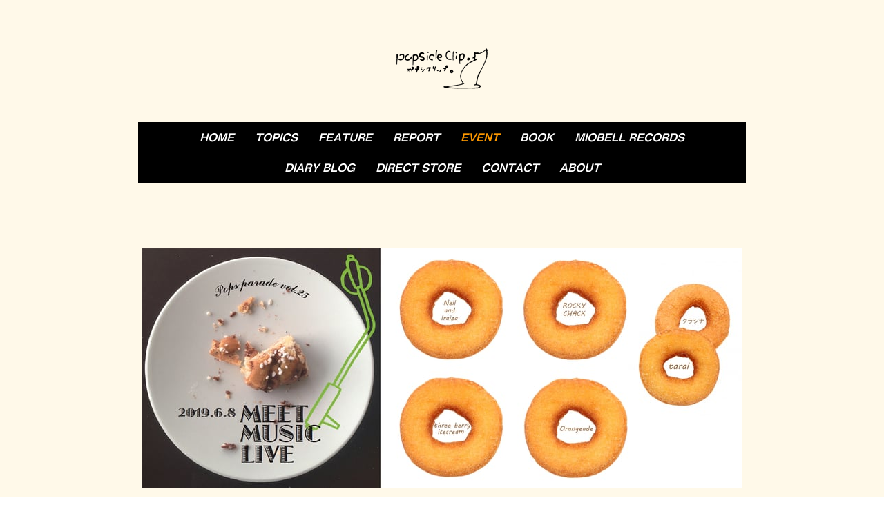

--- FILE ---
content_type: text/html; charset=UTF-8
request_url: https://www.popsicleclip.com/event/pops-parade-vol-25/
body_size: 17721
content:
<!DOCTYPE html>
<html lang="ja-JP"><head>
    <meta charset="utf-8"/>
    <link rel="dns-prefetch preconnect" href="https://u.jimcdn.com/" crossorigin="anonymous"/>
<link rel="dns-prefetch preconnect" href="https://assets.jimstatic.com/" crossorigin="anonymous"/>
<link rel="dns-prefetch preconnect" href="https://image.jimcdn.com" crossorigin="anonymous"/>
<link rel="dns-prefetch preconnect" href="https://fonts.jimstatic.com" crossorigin="anonymous"/>
<meta name="viewport" content="width=device-width, initial-scale=1"/>
<meta http-equiv="X-UA-Compatible" content="IE=edge"/>
<meta name="description" content="公演：POPS Parade vol.25 『MEET MUSIC LIVE』日時：2019年6月8日(土） open 11:30／start 12:00会場：東京・代官山晴れたら空に豆まいて出演：Neil and Iraiza／three berry icecream／ROCKY CHACK／Orangeade　　　DJ tarai (hdht!)／クラシナ料金：前売 3,500円（+1drink）／当日 4,000円（+1drink） "/>
<meta name="robots" content="index, follow, archive"/>
<meta property="st:section" content="公演：POPS Parade vol.25 『MEET MUSIC LIVE』日時：2019年6月8日(土） open 11:30／start 12:00会場：東京・代官山晴れたら空に豆まいて出演：Neil and Iraiza／three berry icecream／ROCKY CHACK／Orangeade　　　DJ tarai (hdht!)／クラシナ料金：前売 3,500円（+1drink）／当日 4,000円（+1drink） "/>
<meta name="generator" content="Jimdo Creator"/>
<meta name="twitter:title" content="POPS Parade Vol.25『MEET MUSIC LIVE』"/>
<meta name="twitter:description" content="公演：POPS Parade vol.25 『MEET MUSIC LIVE』 日時：2019年6月8日(土） open 11:30／start 12:00 会場：東京・代官山晴れたら空に豆まいて 出演：Neil and Iraiza／three berry icecream／ROCKY CHACK／Orangeade DJ tarai (hdht!)／クラシナ 料金：前売 3,500円（+1drink）／当日 4,000円（+1drink）"/>
<meta name="twitter:card" content="summary_large_image"/>
<meta property="og:url" content="http://www.popsicleclip.com/event/pops-parade-vol-25/"/>
<meta property="og:title" content="POPS Parade Vol.25『MEET MUSIC LIVE』"/>
<meta property="og:description" content="公演：POPS Parade vol.25 『MEET MUSIC LIVE』 日時：2019年6月8日(土） open 11:30／start 12:00 会場：東京・代官山晴れたら空に豆まいて 出演：Neil and Iraiza／three berry icecream／ROCKY CHACK／Orangeade DJ tarai (hdht!)／クラシナ 料金：前売 3,500円（+1drink）／当日 4,000円（+1drink）"/>
<meta property="og:type" content="website"/>
<meta property="og:locale" content="ja_JP"/>
<meta property="og:site_name" content="ポプシクリップ。｜Popsicle Clip. ☆－ポップスリスナー向けの音楽情報メディア－★"/><title>POPS Parade Vol.25『MEET MUSIC LIVE』 - ポプシクリップ。｜Popsicle Clip. ☆－ポップスリスナー向けの音楽情報メディア－★</title>
<link rel="shortcut icon" href="https://u.jimcdn.com/cms/o/s3ee25abd2d715711/img/favicon.png?t=1486268447"/>
    <link rel="alternate" type="application/rss+xml" title="ブログ" href="https://www.popsicleclip.com/rss/blog"/>    
<link rel="canonical" href="https://www.popsicleclip.com/event/pops-parade-vol-25/"/>

        <script src="https://assets.jimstatic.com/ckies.js.7c38a5f4f8d944ade39b.js"></script>

        <script src="https://assets.jimstatic.com/cookieControl.js.b05bf5f4339fa83b8e79.js"></script>
    <script>window.CookieControlSet.setToOff();</script>

    <style>html,body{margin:0}.hidden{display:none}.n{padding:5px}#cc-website-title a {text-decoration: none}.cc-m-image-align-1{text-align:left}.cc-m-image-align-2{text-align:right}.cc-m-image-align-3{text-align:center}</style>

        <link href="https://u.jimcdn.com/cms/o/s3ee25abd2d715711/layout/dm_0eec6599c9b0789f15eb74c7816e1eec/css/layout.css?t=1673062186" rel="stylesheet" type="text/css" id="jimdo_layout_css"/>
<script>     /* <![CDATA[ */     /*!  loadCss [c]2014 @scottjehl, Filament Group, Inc.  Licensed MIT */     window.loadCSS = window.loadCss = function(e,n,t){var r,l=window.document,a=l.createElement("link");if(n)r=n;else{var i=(l.body||l.getElementsByTagName("head")[0]).childNodes;r=i[i.length-1]}var o=l.styleSheets;a.rel="stylesheet",a.href=e,a.media="only x",r.parentNode.insertBefore(a,n?r:r.nextSibling);var d=function(e){for(var n=a.href,t=o.length;t--;)if(o[t].href===n)return e.call(a);setTimeout(function(){d(e)})};return a.onloadcssdefined=d,d(function(){a.media=t||"all"}),a};     window.onloadCSS = function(n,o){n.onload=function(){n.onload=null,o&&o.call(n)},"isApplicationInstalled"in navigator&&"onloadcssdefined"in n&&n.onloadcssdefined(o)}     /* ]]> */ </script>     <script>
// <![CDATA[
onloadCSS(loadCss('https://assets.jimstatic.com/web.css.cba479cb7ca5b5a1cac2a1ff8a34b9db.css') , function() {
    this.id = 'jimdo_web_css';
});
// ]]>
</script>
<link href="https://assets.jimstatic.com/web.css.cba479cb7ca5b5a1cac2a1ff8a34b9db.css" rel="preload" as="style"/>
<noscript>
<link href="https://assets.jimstatic.com/web.css.cba479cb7ca5b5a1cac2a1ff8a34b9db.css" rel="stylesheet"/>
</noscript>
    <script>
    //<![CDATA[
        var jimdoData = {"isTestserver":false,"isLcJimdoCom":false,"isJimdoHelpCenter":false,"isProtectedPage":false,"cstok":"","cacheJsKey":"45c44bc2cac80687a045633663e7bfd8bd263234","cacheCssKey":"45c44bc2cac80687a045633663e7bfd8bd263234","cdnUrl":"https:\/\/assets.jimstatic.com\/","minUrl":"https:\/\/assets.jimstatic.com\/app\/cdn\/min\/file\/","authUrl":"https:\/\/a.jimdo.com\/","webPath":"https:\/\/www.popsicleclip.com\/","appUrl":"https:\/\/a.jimdo.com\/","cmsLanguage":"ja_JP","isFreePackage":false,"mobile":false,"isDevkitTemplateUsed":true,"isTemplateResponsive":true,"websiteId":"s3ee25abd2d715711","pageId":2444230089,"packageId":2,"shop":{"deliveryTimeTexts":{"1":"\u914d\u9001\u671f\u9593\uff1a\uff11\uff0d\uff13\u65e5","2":"\u914d\u9001\u671f\u9593\uff1a\uff13\uff0d\uff15\u65e5","3":"\u914d\u9001\u671f\u9593\uff1a\u53d7\u6ce8\u751f\u7523\u306e\u305f\u3081\u5225\u9014\u3054\u9023\u7d61"},"checkoutButtonText":"\u8cfc\u5165","isReady":false,"currencyFormat":{"pattern":"\u00a4#,##0","convertedPattern":"$#,##0","symbols":{"GROUPING_SEPARATOR":",","DECIMAL_SEPARATOR":".","CURRENCY_SYMBOL":"\uffe5"}},"currencyLocale":"ja_JP"},"tr":{"gmap":{"searchNotFound":"\u5165\u529b\u3055\u308c\u305f\u4f4f\u6240\u306f\u5b58\u5728\u3057\u306a\u3044\u304b\u3001\u898b\u3064\u3051\u308b\u3053\u3068\u304c\u3067\u304d\u307e\u305b\u3093\u3067\u3057\u305f\u3002","routeNotFound":"\u30eb\u30fc\u30c8\u304c\u8a08\u7b97\u3067\u304d\u307e\u305b\u3093\u3067\u3057\u305f\u3002\u76ee\u7684\u5730\u304c\u9060\u3059\u304e\u308b\u304b\u660e\u78ba\u3067\u306f\u306a\u3044\u53ef\u80fd\u6027\u304c\u3042\u308a\u307e\u3059\u3002"},"shop":{"checkoutSubmit":{"next":"\u6b21\u3078","wait":"\u304a\u5f85\u3061\u304f\u3060\u3055\u3044"},"paypalError":"\u30a8\u30e9\u30fc\u304c\u767a\u751f\u3057\u307e\u3057\u305f\u3002\u518d\u5ea6\u304a\u8a66\u3057\u304f\u3060\u3055\u3044\u3002","cartBar":"\u30b7\u30e7\u30c3\u30d4\u30f3\u30b0\u30ab\u30fc\u30c8\u3092\u78ba\u8a8d","maintenance":"\u7533\u3057\u8a33\u3054\u3056\u3044\u307e\u305b\u3093\u3001\u30e1\u30f3\u30c6\u30ca\u30f3\u30b9\u4e2d\u306e\u305f\u3081\u4e00\u6642\u7684\u306b\u30b7\u30e7\u30c3\u30d7\u304c\u5229\u7528\u3067\u304d\u307e\u305b\u3093\u3002\u3054\u8ff7\u60d1\u3092\u304a\u304b\u3051\u3057\u7533\u3057\u8a33\u3054\u3056\u3044\u307e\u305b\u3093\u304c\u3001\u304a\u6642\u9593\u3092\u3042\u3051\u3066\u518d\u5ea6\u304a\u8a66\u3057\u304f\u3060\u3055\u3044\u3002","addToCartOverlay":{"productInsertedText":"\u30ab\u30fc\u30c8\u306b\u5546\u54c1\u304c\u8ffd\u52a0\u3055\u308c\u307e\u3057\u305f","continueShoppingText":"\u8cb7\u3044\u7269\u3092\u7d9a\u3051\u308b","reloadPageText":"\u66f4\u65b0"},"notReadyText":"\u3053\u3061\u3089\u306e\u30b7\u30e7\u30c3\u30d7\u306f\u73fe\u5728\u6e96\u5099\u4e2d\u306e\u305f\u3081\u3054\u5229\u7528\u3044\u305f\u3060\u3051\u307e\u305b\u3093\u3002\u30b7\u30e7\u30c3\u30d7\u30aa\u30fc\u30ca\u30fc\u306f\u4ee5\u4e0b\u3092\u3054\u78ba\u8a8d\u304f\u3060\u3055\u3044\u3002https:\/\/help.jimdo.com\/hc\/ja\/articles\/115005521583","numLeftText":"\u73fe\u5728\u3053\u306e\u5546\u54c1\u306f {:num} \u307e\u3067\u8cfc\u5165\u3067\u304d\u307e\u3059\u3002","oneLeftText":"\u3053\u306e\u5546\u54c1\u306e\u5728\u5eab\u306f\u6b8b\u308a1\u70b9\u3067\u3059"},"common":{"timeout":"\u30a8\u30e9\u30fc\u304c\u767a\u751f\u3044\u305f\u3057\u307e\u3057\u305f\u3002\u5f8c\u307b\u3069\u518d\u5b9f\u884c\u3057\u3066\u304f\u3060\u3055\u3044\u3002"},"form":{"badRequest":"\u30a8\u30e9\u30fc\u304c\u767a\u751f\u3057\u307e\u3057\u305f\u3002\u5f8c\u307b\u3069\u6539\u3081\u3066\u304a\u8a66\u3057\u304f\u3060\u3055\u3044\u3002"}},"jQuery":"jimdoGen002","isJimdoMobileApp":false,"bgConfig":{"id":123565989,"type":"color","color":"rgb(255, 249, 233)"},"bgFullscreen":null,"responsiveBreakpointLandscape":767,"responsiveBreakpointPortrait":480,"copyableHeadlineLinks":false,"tocGeneration":false,"googlemapsConsoleKey":false,"loggingForAnalytics":false,"loggingForPredefinedPages":false,"isFacebookPixelIdEnabled":false,"userAccountId":"9f52c60f-ecdf-4418-957f-7f54d5ae6320","dmp":{"typesquareFontApiKey":"4L6CCYWjET8%3D","typesquareFontApiScriptUrl":"\/\/code.typesquare.com\/static\/4L6CCYWjET8%253D\/ts105.js","typesquareFontsAvailable":true}};
    // ]]>
</script>

     <script> (function(window) { 'use strict'; var regBuff = window.__regModuleBuffer = []; var regModuleBuffer = function() { var args = [].slice.call(arguments); regBuff.push(args); }; if (!window.regModule) { window.regModule = regModuleBuffer; } })(window); </script>
    <script src="https://assets.jimstatic.com/web.js.24f3cfbc36a645673411.js" async="true"></script>
    <script src="https://assets.jimstatic.com/at.js.62588d64be2115a866ce.js"></script>
<meta name="google-site-verification" content="IYdG6GuOOhVxqynnDRQvO7GWIqTXV93jxbzd0zOhj3Y"/>
<link rel="apple-touch-icon" href="https://u.jimcdn.com/www56/o/s3ee25abd2d715711/userlayout/img/icon-stamp-144.png"/>

<script src="https://code.jquery.com/jquery-1.10.2.min.js" type="text/javascript"></script>
<link href="https://fonts.googleapis.com/css?family=Open+Sans|PT+Sans+Narrow" rel="stylesheet"/>
<link href="https://fonts.googleapis.com/css?family=Archivo+Black|Gravitas+One|Heebo|Lobster|Noto+Sans+JP|Oswald|Passion+One|Permanent+Marker|Roboto+Mono|Tauri|EB+Garamond:wght@500|Walter+Turncoat" rel="stylesheet"/>

<script async="async" src="https://www.googletagmanager.com/gtag/js?id=G-Z4PTYZZECT"></script>

<script type="text/javascript">
//<![CDATA[
  window.dataLayer = window.dataLayer || [];
  function gtag(){dataLayer.push(arguments);}
  gtag('js', new Date());

  gtag('config', 'G-Z4PTYZZECT');
//]]>
</script>
<meta name="twitter:card" content="summary_large_image"/>
<meta name="twitter:description" content="POPS Parade vol.25『MEET MUSIC LIVE』"/>
<meta name="twitter:title" content="POPS Parade vol.25『MEET MUSIC LIVE』出演：Neil and Iraiza／three berry icecream／ROCKY CHACK／Orangeade／DJ tarai (hdht!)／DJ クラシナ"/>
<meta name="twitter:image" content="https://image.jimcdn.com/app/cms/image/transf/dimension=870x10000:format=jpg/path/s3ee25abd2d715711/image/iab8c2c771e3e03d0/version/1553330580/image.jpg"/>
    
</head>

<body class="body cc-page j-m-gallery-styles j-m-video-styles j-m-hr-styles j-m-header-styles j-m-text-styles j-m-emotionheader-styles j-m-htmlCode-styles j-m-rss-styles j-m-form-styles j-m-table-styles j-m-textWithImage-styles j-m-downloadDocument-styles j-m-imageSubtitle-styles j-m-flickr-styles j-m-googlemaps-styles j-m-blogSelection-styles j-m-comment-styles-disabled j-m-jimdo-styles j-m-profile-styles j-m-guestbook-styles j-m-promotion-styles j-m-twitter-styles j-m-hgrid-styles j-m-shoppingcart-styles j-m-catalog-styles j-m-product-styles-disabled j-m-facebook-styles j-m-sharebuttons-styles j-m-formnew-styles-disabled j-m-callToAction-styles j-m-turbo-styles j-m-spacing-styles j-m-googleplus-styles j-m-dummy-styles j-m-search-styles j-m-booking-styles j-m-socialprofiles-styles j-footer-styles cc-pagemode-default cc-content-parent" id="page-2444230089">

<div id="cc-inner" class="cc-content-parent">

    <!-- background-area -->
    <div class="jtpl-background-area" background-area=""></div>
    <!-- END background-area -->

    <input type="checkbox" id="jtpl-mobile-navigation__checkbox" class="jtpl-mobile-navigation__checkbox"/><!-- _main.sass --><div class="jtpl-main cc-content-parent">

      <div class="jtpl-main__inner layout-alignment content-options cc-content-parent">

        <!-- _header.sass -->
        <header class="jtpl-header"><!-- _mobile-navigation.sass --><div class="jtpl-mobile-decoration"></div>
          <nav class="jtpl-mobile-navigation navigation-colors"><label for="jtpl-mobile-navigation__checkbox" class="jtpl-mobile-navigation__label">
              <span class="jtpl-mobile-navigation__borders navigation-colors__menu-icon"></span>
            </label>
            <div class="jtpl-mobile-navigation__inner">
              <div data-container="navigation"><div class="j-nav-variant-nested"><ul class="cc-nav-level-0 j-nav-level-0"><li id="cc-nav-view-275591615" class="jmd-nav__list-item-0"><a href="/" data-link-title="HOME">HOME</a></li><li id="cc-nav-view-2357670489" class="jmd-nav__list-item-0"><a href="/topics/" data-link-title="Topics">Topics</a></li><li id="cc-nav-view-331068115" class="jmd-nav__list-item-0"><a href="/feature/" data-link-title="Feature">Feature</a></li><li id="cc-nav-view-982620115" class="jmd-nav__list-item-0"><a href="/report/" data-link-title="Report">Report</a></li><li id="cc-nav-view-659859815" class="jmd-nav__list-item-0 j-nav-has-children cc-nav-parent j-nav-parent jmd-nav__item--parent"><a href="/event/" data-link-title="Event">Event</a><span data-navi-toggle="cc-nav-view-659859815" class="jmd-nav__toggle-button"></span><ul class="cc-nav-level-1 j-nav-level-1"><li id="cc-nav-view-2506941989" class="jmd-nav__list-item-1"><a href="/event/pops-parade-vol-42/" data-link-title="POPS Parade Vol.42">POPS Parade Vol.42</a></li><li id="cc-nav-view-2506941889" class="jmd-nav__list-item-1"><a href="/event/pops-parade-vol-41/" data-link-title="POPS Parade Vol.41">POPS Parade Vol.41</a></li><li id="cc-nav-view-2505276189" class="jmd-nav__list-item-1"><a href="/event/pops-parade-vol-40/" data-link-title="POPS Parade Vol.40">POPS Parade Vol.40</a></li></ul></li><li id="cc-nav-view-1382959888" class="jmd-nav__list-item-0"><a href="/book/" data-link-title="Book">Book</a></li><li id="cc-nav-view-2362172589" class="jmd-nav__list-item-0"><a href="https://miobell-records.com/" data-link-title="miobell records" target="_blank" rel="nofollow">miobell records</a></li><li id="cc-nav-view-275762915" class="jmd-nav__list-item-0"><a href="/diary-blog/" data-link-title="diary blog">diary blog</a></li><li id="cc-nav-view-2457575589" class="jmd-nav__list-item-0"><a href="https://popsicleclip.stores.jp/" data-link-title="DIRECT STORE" target="_blank" rel="nofollow">DIRECT STORE</a></li><li id="cc-nav-view-275592615" class="jmd-nav__list-item-0 j-nav-has-children"><a href="/contact/" data-link-title="Contact">Contact</a><span data-navi-toggle="cc-nav-view-275592615" class="jmd-nav__toggle-button"></span><ul class="cc-nav-level-1 j-nav-level-1"><li id="cc-nav-view-2264546889" class="jmd-nav__list-item-1"><a href="/contact/mailmagazine/" data-link-title="mailmagazine">mailmagazine</a></li></ul></li><li id="cc-nav-view-2185172589" class="jmd-nav__list-item-0"><a href="/about-2/" data-link-title="About">About</a></li></ul></div></div>
            </div>
          </nav><!-- END _mobile-navigation.sass --><div class="jtpl-title">
            
          </div>
          <div class="jtpl-logo">
            <div id="cc-website-logo" class="cc-single-module-element"><div id="cc-m-13360256189" class="j-module n j-imageSubtitle"><div class="cc-m-image-container"><figure class="cc-imagewrapper cc-m-image-align-3">
<a href="https://www.popsicleclip.com/" target="_self"><img srcset="https://image.jimcdn.com/cdn-cgi/image/width=145%2Cheight=10000%2Cfit=contain%2Cformat=png%2C/app/cms/storage/image/path/s3ee25abd2d715711/image/ifdaedfac313858ea/version/1620169379/image.png 145w, https://image.jimcdn.com/cdn-cgi/image/width=290%2Cheight=10000%2Cfit=contain%2Cformat=png%2C/app/cms/storage/image/path/s3ee25abd2d715711/image/ifdaedfac313858ea/version/1620169379/image.png 290w" sizes="(min-width: 145px) 145px, 100vw" id="cc-m-imagesubtitle-image-13360256189" src="https://image.jimcdn.com/cdn-cgi/image/width=145%2Cheight=10000%2Cfit=contain%2Cformat=png%2C/app/cms/storage/image/path/s3ee25abd2d715711/image/ifdaedfac313858ea/version/1620169379/image.png" alt="ポプシクリップ。｜Popsicle Clip. ☆－ポップスリスナー向けの音楽情報メディア－★" class="" data-src-width="805" data-src-height="377" data-src="https://image.jimcdn.com/cdn-cgi/image/width=145%2Cheight=10000%2Cfit=contain%2Cformat=png%2C/app/cms/storage/image/path/s3ee25abd2d715711/image/ifdaedfac313858ea/version/1620169379/image.png" data-image-id="8418919089"/></a>    

</figure>
</div>
<div class="cc-clear"></div>
<script id="cc-m-reg-13360256189">// <![CDATA[

    window.regModule("module_imageSubtitle", {"data":{"imageExists":true,"hyperlink":"","hyperlink_target":"","hyperlinkAsString":"","pinterest":"0","id":13360256189,"widthEqualsContent":"0","resizeWidth":"145","resizeHeight":68},"id":13360256189});
// ]]>
</script></div></div>
          </div>

          <!-- _navigation.sass -->
          <nav class="jtpl-navigation border-options"><div class="jtpl-navigation__inner navigation-colors" data-dropdown="true">
              <div data-container="navigation"><div class="j-nav-variant-nested"><ul class="cc-nav-level-0 j-nav-level-0"><li id="cc-nav-view-275591615" class="jmd-nav__list-item-0"><a href="/" data-link-title="HOME">HOME</a></li><li id="cc-nav-view-2357670489" class="jmd-nav__list-item-0"><a href="/topics/" data-link-title="Topics">Topics</a></li><li id="cc-nav-view-331068115" class="jmd-nav__list-item-0"><a href="/feature/" data-link-title="Feature">Feature</a></li><li id="cc-nav-view-982620115" class="jmd-nav__list-item-0"><a href="/report/" data-link-title="Report">Report</a></li><li id="cc-nav-view-659859815" class="jmd-nav__list-item-0 j-nav-has-children cc-nav-parent j-nav-parent jmd-nav__item--parent"><a href="/event/" data-link-title="Event">Event</a><span data-navi-toggle="cc-nav-view-659859815" class="jmd-nav__toggle-button"></span><ul class="cc-nav-level-1 j-nav-level-1"><li id="cc-nav-view-2506941989" class="jmd-nav__list-item-1"><a href="/event/pops-parade-vol-42/" data-link-title="POPS Parade Vol.42">POPS Parade Vol.42</a></li><li id="cc-nav-view-2506941889" class="jmd-nav__list-item-1"><a href="/event/pops-parade-vol-41/" data-link-title="POPS Parade Vol.41">POPS Parade Vol.41</a></li><li id="cc-nav-view-2505276189" class="jmd-nav__list-item-1"><a href="/event/pops-parade-vol-40/" data-link-title="POPS Parade Vol.40">POPS Parade Vol.40</a></li></ul></li><li id="cc-nav-view-1382959888" class="jmd-nav__list-item-0"><a href="/book/" data-link-title="Book">Book</a></li><li id="cc-nav-view-2362172589" class="jmd-nav__list-item-0"><a href="https://miobell-records.com/" data-link-title="miobell records" target="_blank" rel="nofollow">miobell records</a></li><li id="cc-nav-view-275762915" class="jmd-nav__list-item-0"><a href="/diary-blog/" data-link-title="diary blog">diary blog</a></li><li id="cc-nav-view-2457575589" class="jmd-nav__list-item-0"><a href="https://popsicleclip.stores.jp/" data-link-title="DIRECT STORE" target="_blank" rel="nofollow">DIRECT STORE</a></li><li id="cc-nav-view-275592615" class="jmd-nav__list-item-0 j-nav-has-children"><a href="/contact/" data-link-title="Contact">Contact</a><span data-navi-toggle="cc-nav-view-275592615" class="jmd-nav__toggle-button"></span><ul class="cc-nav-level-1 j-nav-level-1"><li id="cc-nav-view-2264546889" class="jmd-nav__list-item-1"><a href="/contact/mailmagazine/" data-link-title="mailmagazine">mailmagazine</a></li></ul></li><li id="cc-nav-view-2185172589" class="jmd-nav__list-item-0"><a href="/about-2/" data-link-title="About">About</a></li></ul></div></div>
            </div>
          </nav><!-- END _navigation.sass --></header><!-- END _header.sass --><!-- _content.sass --><div class="jtpl-content cc-content-parent">
          <nav class="jtpl-breadcrumb breadcrumb-options"><div data-container="navigation"><div class="j-nav-variant-breadcrumb"><ol itemscope="true" itemtype="http://schema.org/BreadcrumbList"><li itemscope="true" itemprop="itemListElement" itemtype="http://schema.org/ListItem"><a href="/event/" data-link-title="Event" itemprop="item"><span itemprop="name">Event</span></a><meta itemprop="position" content="1"/></li></ol></div></div>
          </nav><div id="content_area" data-container="content"><div id="content_start"></div>
        
        <div id="cc-matrix-3766016089"><div id="cc-m-13467862089" class="j-module n j-imageSubtitle "><figure class="cc-imagewrapper cc-m-image-align-1 cc-m-width-maxed">
<img srcset="https://image.jimcdn.com/cdn-cgi/image/width=320%2Cheight=10000%2Cfit=contain%2Cformat=jpg%2C/app/cms/storage/image/path/s3ee25abd2d715711/image/iab8c2c771e3e03d0/version/1553330580/image.jpg 320w, https://image.jimcdn.com/cdn-cgi/image/width=640%2Cheight=10000%2Cfit=contain%2Cformat=jpg%2C/app/cms/storage/image/path/s3ee25abd2d715711/image/iab8c2c771e3e03d0/version/1553330580/image.jpg 640w, https://image.jimcdn.com/cdn-cgi/image/width=870%2Cheight=10000%2Cfit=contain%2Cformat=jpg%2C/app/cms/storage/image/path/s3ee25abd2d715711/image/iab8c2c771e3e03d0/version/1553330580/image.jpg 870w, https://image.jimcdn.com/cdn-cgi/image/width=960%2Cheight=10000%2Cfit=contain%2Cformat=jpg%2C/app/cms/storage/image/path/s3ee25abd2d715711/image/iab8c2c771e3e03d0/version/1553330580/image.jpg 960w, https://image.jimcdn.com/cdn-cgi/image/width=1280%2Cheight=10000%2Cfit=contain%2Cformat=jpg%2C/app/cms/storage/image/path/s3ee25abd2d715711/image/iab8c2c771e3e03d0/version/1553330580/image.jpg 1280w, https://image.jimcdn.com/cdn-cgi/image//app/cms/storage/image/path/s3ee25abd2d715711/image/iab8c2c771e3e03d0/version/1553330580/image.jpg 1500w" sizes="(min-width: 870px) 870px, 100vw" id="cc-m-imagesubtitle-image-13467862089" src="https://image.jimcdn.com/cdn-cgi/image/width=870%2Cheight=10000%2Cfit=contain%2Cformat=jpg%2C/app/cms/storage/image/path/s3ee25abd2d715711/image/iab8c2c771e3e03d0/version/1553330580/image.jpg" alt="" class="" data-src-width="1500" data-src-height="600" data-src="https://image.jimcdn.com/cdn-cgi/image/width=870%2Cheight=10000%2Cfit=contain%2Cformat=jpg%2C/app/cms/storage/image/path/s3ee25abd2d715711/image/iab8c2c771e3e03d0/version/1553330580/image.jpg" data-image-id="8482650689"/>    

</figure>

<div class="cc-clear"></div>
<script id="cc-m-reg-13467862089">// <![CDATA[

    window.regModule("module_imageSubtitle", {"data":{"imageExists":true,"hyperlink":"","hyperlink_target":"","hyperlinkAsString":"","pinterest":"0","id":13467862089,"widthEqualsContent":"1","resizeWidth":"870","resizeHeight":348},"id":13467862089});
// ]]>
</script></div><div id="cc-m-13453253289" class="j-module n j-text "><p>
    公演：<strong>POPS Parade vol.25 『MEET MUSIC LIVE』</strong><br/>
    日時：2019年6月8日（土） open 11:30／start 12:00<br/>
    会場：東京・代官山晴れたら空に豆まいて<br/>
    出演：Neil and Iraiza／three berry icecream／ROCKY CHACK／Orangeade<br/>
    　　　DJ tarai (hdht!)／DJ クラシナ<br/>
    料金：前売 3,500円（+1drink）／当日 4,000円（+1drink）
</p>

<p>
    <span style="color: #ff0000;">Thank You Sold out</span>
</p></div><div id="cc-m-13453253389" class="j-module n j-text "><p>
     
</p>

<p>
    <span style="color: #e9932b; font-size: 14px;">・椅子席を予定しています</span>
</p>

<p>
    <span style="color: #e9932b; font-size: 14px;">・６歳未満の方は入場無料です。</span>
</p>

<p>
    <span style="color: #e9932b; font-size: 14px;">・車椅子やベビーカーでご来場の方は予約時に備考欄へその旨ご記載ください。</span>
</p>

<p>
    <span style="color: #e9932b; font-size: 14px;">・予約後のキャンセルは原則お受けしておりません。</span>
</p></div><div id="cc-m-13453253489" class="j-module n j-spacing ">
    <div class="cc-m-spacer" style="height: 20px;">
    
</div>

</div><div id="cc-m-13453253689" class="j-module n j-spacing ">
    <div class="cc-m-spacer" style="height: 50px;">
    
</div>

</div><div id="cc-m-13453253789" class="j-module n j-hr ">    <hr/>
</div><div id="cc-m-13453253889" class="j-module n j-text "><h2 style="text-align: left;">
    <span style="color: #000000; font-size: 24px;">ＮＥＷＳ</span>
</h2></div><div id="cc-m-13453253989" class="j-module n j-text "><p>
    <span style="font-size: 14px;"><span style="font-size: 14px;"><span style="font-size: 14px;"><span style="font-size: 14px;"><span style="font-size: 14px;"><span style="font-size: 14px;"><span style="font-size: 14px;"><span style="font-size: 14px;"><span style="font-size: 14px;"><span style="font-size: 14px;"><span style="font-size: 14px;"><span style="font-size: 14px;"><span style="font-size: 14px;"><span style="font-size: 14px;"><span style="font-size: 14px;"><span style="font-size: 14px;"><span style="font-size: 14px;"><span style="font-size: 14px;"><span style="font-size: 14px;"><span style="font-size: 14px;"><span style="font-size: 14px;"><span style="font-size: 14px;"><span style="font-size: 14px;"><span style="font-size: 14px;"><span style="font-size: 14px;"><span style="font-size: 14px;"><span style="font-size: 14px;"><span style="font-size: 14px;"><span style="font-size: 14px;"><span style="font-size: 14px;"><span style="font-size: 14px;"><span style="font-size: 14px;"><span style="font-size: 14px;"><span style="font-size: 14px;"><span style="font-size: 14px;"><span style="font-size: 14px;"><span style="font-size: 14px;"><span style="font-size: 14px;"><span style="font-size: 14px;"><span style="font-size: 14px;"><span style="font-size: 14px;"><span style="font-size: 14px;"><span style="font-size: 14px;"><span style="font-size: 14px;"><span style="font-size: 14px;"><span style="font-size: 14px;"><span style="font-size: 14px;"><span style="font-size: 14px;"><span style="font-size: 14px;"><span style="font-size: 14px;"><span style="font-size: 14px;"><span style="font-size: 14px;"><span style="font-size: 14px;"><span style="font-size: 14px;"><span style="font-size: 14px;"><span style="font-size: 14px;"><span style="font-size: 14px;"><span style="font-size: 14px;"><span style="font-size: 14px;"><span style="font-size: 14px;"><span style="font-size: 14px;"><span style="font-size: 14px;"><span style="font-size: 14px;"><span style="font-size: 14px;"><span style="font-size: 14px;"><span style="font-size: 14px;"><span style="font-size: 14px;"><span style="font-size: 14px;"><span style="font-size: 14px;"><span style="font-size: 14px;"><span style="font-size: 14px;"><span style="font-size: 14px;"><span style="font-size: 14px;"><span style="font-size: 14px;"><span style="font-size: 14px;"><span style="font-size: 14px;"><span style="font-size: 14px;"><span style="font-size: 14px;"><span style="font-size: 14px;"><span style="font-size: 14px;"><span style="font-size: 14px;"><span style="font-size: 14px;"><span style="font-size: 14px;"><span style="font-size: 14px;"><span style="font-size: 14px;"><span style="font-size: 14px;"><span style="font-size: 14px;"><span style="font-size: 14px;"><span style="font-size: 14px;"><span style="font-size: 14px;"><span style="font-size: 14px;"><span style="font-size: 14px;"><span style="font-size: 14px;"><span style="font-size: 14px;"><span style="font-size: 14px;"><span style="font-size: 14px;"><span style="font-size: 14px;"><span style="font-size: 14px;"><span style="font-size: 14px;"><span style="font-size: 14px;"><span style="font-size: 14px;"><span style="font-size: 14px;"><span style="font-size: 14px;"><span style="font-size: 14px;"><span style="font-size: 14px;"><span style="font-size: 14px;"><span style="font-size: 14px;"><span style="font-size: 14px;"><span style="font-size: 14px;"><span style="font-size: 14px;"><span style="font-size: 14px;"><span style="font-size: 14px;"><span style="font-size: 14px;"><span style="font-size: 14px;"><span style="font-size: 14px;"><span style="font-size: 14px;"><span style="font-size: 14px;"><span style="font-size: 14px;"><span style="font-size: 14px;"><span style="font-size: 14px;"><span style="font-size: 14px;"><span style="font-size: 14px;"><span style="font-size: 14px;"><span style="font-size: 14px;"><span style="font-size: 14px;"><span style="font-size: 14px;"><span style="font-size: 14px;"><span style="font-size: 14px;">6.08　おはようございます。あいにくの天気ですが、会場で出演者一同お待ちしております！</span></span></span></span></span></span></span></span></span></span></span></span></span></span></span></span></span></span></span></span></span></span></span></span></span></span></span></span></span></span></span></span></span></span></span></span></span></span></span></span></span></span></span></span></span></span></span></span></span></span></span></span></span></span></span></span></span></span></span></span></span></span></span></span></span></span></span></span></span></span></span></span></span></span></span></span></span></span></span></span></span></span></span></span></span></span></span></span></span></span></span></span></span></span></span></span></span></span></span></span></span></span></span></span></span></span></span></span></span></span></span></span></span></span></span></span></span></span></span></span></span></span></span></span></span></span></span></span>
</p>

<p>
    <span style="font-size: 14px;"><span style="font-size: 14px;"><span style="font-size: 14px;"><span style="font-size: 14px;"><span style="font-size: 14px;"><span style="font-size: 14px;"><span style="font-size: 14px;"><span style="font-size: 14px;"><span style="font-size: 14px;"><span style="font-size: 14px;"><span style="font-size: 14px;"><span style="font-size: 14px;"><span style="font-size: 14px;"><span style="font-size: 14px;"><span style="font-size: 14px;"><span style="font-size: 14px;"><span style="font-size: 14px;"><span style="font-size: 14px;"><span style="font-size: 14px;"><span style="font-size: 14px;"><span style="font-size: 14px;"><span style="font-size: 14px;"><span style="font-size: 14px;"><span style="font-size: 14px;"><span style="font-size: 14px;"><span style="font-size: 14px;"><span style="font-size: 14px;"><span style="font-size: 14px;"><span style="font-size: 14px;"><span style="font-size: 14px;"><span style="font-size: 14px;"><span style="font-size: 14px;"><span style="font-size: 14px;"><span style="font-size: 14px;"><span style="font-size: 14px;"><span style="font-size: 14px;"><span style="font-size: 14px;"><span style="font-size: 14px;"><span style="font-size: 14px;"><span style="font-size: 14px;"><span style="font-size: 14px;"><span style="font-size: 14px;"><span style="font-size: 14px;"><span style="font-size: 14px;"><span style="font-size: 14px;"><span style="font-size: 14px;"><span style="font-size: 14px;"><span style="font-size: 14px;"><span style="font-size: 14px;"><span style="font-size: 14px;"><span style="font-size: 14px;"><span style="font-size: 14px;"><span style="font-size: 14px;"><span style="font-size: 14px;"><span style="font-size: 14px;"><span style="font-size: 14px;"><span style="font-size: 14px;"><span style="font-size: 14px;"><span style="font-size: 14px;"><span style="font-size: 14px;"><span style="font-size: 14px;"><span style="font-size: 14px;"><span style="font-size: 14px;"><span style="font-size: 14px;">6.07　イベント特製オリジナルFOOD &amp;
    DRINK決定。詳しくは会場で！</span></span></span></span></span></span></span></span></span></span></span></span></span></span></span></span></span></span></span></span></span></span></span></span></span></span></span></span></span></span></span></span></span></span></span></span></span></span></span></span></span></span></span></span></span></span></span></span></span></span></span></span></span></span></span></span></span></span></span></span></span></span></span></span>
</p>

<p>
    <span style="font-size: 14px;"><span style="font-size: 14px;"><span style="font-size: 14px;"><span style="font-size: 14px;"><span style="font-size: 14px;"><span style="font-size: 14px;"><span style="font-size: 14px;"><span style="font-size: 14px;"><span style="font-size: 14px;"><span style="font-size: 14px;"><span style="font-size: 14px;"><span style="font-size: 14px;"><span style="font-size: 14px;"><span style="font-size: 14px;"><span style="font-size: 14px;"><span style="font-size: 14px;">6.06　タイムテーブル公開！</span></span></span></span></span></span></span></span></span></span></span></span></span></span></span></span>
</p>

<p>
    <span style="font-size: 14px;"><span style="font-size: 14px;"><span style="font-size: 14px;"><span style="font-size: 14px;"><span style="font-size: 14px;"><span style="font-size: 14px;"><span style="font-size: 14px;"><span style="font-size: 14px;">6.02　追加予約分も完売しました。ありがとうございました。</span></span></span></span></span></span></span></span>
</p>

<p>
    <span style="font-size: 14px;"><span style="font-size: 14px;"><span style="font-size: 14px;"><span style="font-size: 14px;">6.02　本日21時より</span></span></span></span><span style="font-size: 14px;"><span style="font-size: 14px;"><span style="font-size: 14px;"><span style="font-size: 14px;"><span style="font-size: 14px;"><span style="font-size: 14px;"><span style="font-size: 14px;"><span style="font-size: 14px;">キャンセル分の</span></span></span></span>追加予約を受付します。</span></span></span></span>
</p>

<p>
    <span style="font-size: 14px;"><span style="font-size: 14px;">5.05　チケットは予定数完売しました。キャンセル分については開催1週間前から3日前を目安にお知らせします。</span></span>
</p>

<p>
    <span style="font-size: 14px;">4.13　本日21時より一般予約受付開始</span>
</p>

<p>
    <span style="font-size: 14px;">4.12　本日行われる堀江博久さんが出演するイベントでフライヤーを配布します</span>
</p>

<p>
    <span style="font-size: 14px;">4.06　本日行われるOrangeadeのワンマンライヴでフライヤーを配布します</span>
</p>

<p>
    <span style="font-size: 14px;">4.06　本日21時よりオフィシャルサイト先行予約スタート！</span>
</p>

<p>
    <span style="font-size: 14px;">4.05　下北沢モナレコード、渋谷パイドパイパーハウスにてフライヤー配布中です</span>
</p>

<p>
    <span style="font-size: 14px;">3.24　3月30日（土）よりメルマガ読者先行予約スタート！</span>
</p>

<p>
    <span style="font-size: 14px;">3.24　POPS Parade vol.25開催決定！</span>
</p></div><div id="cc-m-13453254089" class="j-module n j-spacing ">
    <div class="cc-m-spacer" style="height: 50px;">
    
</div>

</div><div id="cc-m-13453254189" class="j-module n j-hr ">    <hr/>
</div><div id="cc-m-13453254289" class="j-module n j-text "><h2 style="text-align: left;">
    <span style="color: #000000; font-size: 24px;">チケット予約</span>
</h2></div><div id="cc-m-13453254389" class="j-module n j-text "><h2 style="text-align: left;">
    <span style="color: #999999;"><strong><span style="font-size: 18px;">１．メルマガ会員先行予約</span><span style="font-size: 18px;">　</span></strong></span>
</h2>

<p>
    <span style="color: #999999; font-size: 14px;">期間：2019年3月30日（土）21時頃 ～ 4月4日（木）23:59（3/30夜にメルマガにてご案内いたします）<br/></span>
</p>

<p>
    <span style="color: #999999; font-size: 14px;">料金：前売 3,500円（+1drink） 整理番号付き　※終了しました</span>
</p>

<p>
    <span style="color: #000000;"><br/></span>
</p>

<p>
    <span style="color: #e9932b; font-size: 14px;">※チケット代金は当日会場受付にてお支払いください。</span>
</p>

<p>
    <span style="color: #e9932b; font-size: 14px;">※予定数に達し次第終了となります。</span>
</p></div><div id="cc-m-13467875489" class="j-module n j-spacing ">
    <div class="cc-m-spacer" style="height: 20px;">
    
</div>

</div><div id="cc-m-13467866089" class="j-module n j-callToAction "><div class="j-calltoaction-wrapper j-calltoaction-align-2">
    <a class="j-calltoaction-link j-calltoaction-link-style-3" data-action="button" href="/contact/mailmagazine/" data-title="メルマガ登録はこちら">
        メルマガ登録はこちら    </a>
</div>
</div><div id="cc-m-13453254489" class="j-module n j-text "><h2 style="text-align: left;">
    <span style="color: #999999;"><strong><span style="font-size: 18px;">２．オフィシャルサイト先行予約</span><span style="font-size: 18px;">　</span></strong></span>
</h2>

<p>
    <span style="color: #999999; font-size: 14px;">期間：2019年4月6日（土）21:00 ～ 4月12日（金）23:00</span>
</p>

<p>
    <span style="color: #999999; font-size: 14px;"><span style="color: #999999;">料金：前売 3,500円（+1drink） 整理番号付き　※終了しました</span><br/></span>
</p>

<p>
    <span style="color: #000000;"> </span>
</p>

<p>
    <span style="color: #e9932b; font-size: 14px;">※チケット代金は当日会場受付にてお支払いください。</span>
</p>

<p>
    <span style="color: #e9932b; font-size: 14px;">※予定数に達し次第終了となります。</span>
</p></div><div id="cc-m-13478935189" class="j-module n j-spacing ">
    <div class="cc-m-spacer" style="height: 20px;">
    
</div>

</div><div id="cc-m-13478934789" class="j-module n j-text "><h2 style="text-align: left;">
    <span style="color: #999999;"><strong><span style="font-size: 18px;">３．一般予約・会場店頭予約</span><span style="font-size: 18px;">　</span></strong></span>
</h2>

<p>
    <span style="color: #999999; font-size: 14px;">期間：2019年4月13日（土）21:00 ～ 6月7日（金）23:00</span>
</p>

<p>
    <span style="color: #999999; font-size: 14px;"><span style="color: #999999;">料金：前売 3,500円（+1drink）</span><br/></span>
</p>

<p>
    <span style="color: #999999; font-size: 14px;"><span style="color: #999999;">※予定数完売しました。キャンセル分などの追加受付は開催１週間前から３日前頃にお知らせします</span></span>
</p>

<p>
    <span style="color: #000000;"> </span>
</p>

<p>
    <span style="color: #e9932b; font-size: 14px;">※チケット代金は当日会場受付にてお支払いください。</span>
</p>

<p>
    <span style="color: #e9932b; font-size: 14px;">※予定数に達し次第終了となります。</span>
</p></div><div id="cc-m-13502075689" class="j-module n j-spacing ">
    <div class="cc-m-spacer" style="height: 20px;">
    
</div>

</div><div id="cc-m-13502075789" class="j-module n j-text "><h2 style="text-align: left;">
    <span style="color: #999999;"><strong><span style="font-size: 18px;">４．一般予約（キャンセル分追加予約）</span><span style="font-size: 18px;">　</span></strong></span>
</h2>

<p>
    <span style="color: #999999; font-size: 14px;">期間：2019年6月2日（日）21:00 ～ 6月7日（金）23:00<br/></span>
</p>

<p>
    <span style="color: #999999; font-size: 14px;">料金：前売 3,500円（+1drink）<br/></span>
</p>

<p>
    <span style="color: #000000; font-size: 14px;"><span style="color: #999999;">※キャンセル分の追加予約受付です。枚数僅かですのでお早めに。予定数完売しました</span><br/></span>
</p>

<p>
    <span style="color: #000000;"> </span>
</p>

<p>
    <span style="color: #e9932b; font-size: 14px;">※チケット代金は当日会場受付にてお支払いください。</span>
</p>

<p>
    <span style="color: #e9932b; font-size: 14px;">※予定数に達し次第終了となります。</span>
</p></div><div id="cc-m-13453254789" class="j-module n j-spacing ">
    <div class="cc-m-spacer" style="height: 50px;">
    
</div>

</div><div id="cc-m-13453254889" class="j-module n j-text "><p>
    <strong>入場順について</strong>
</p>

<p>
    <span style="color: #e9932b;">メルマガ会員先行予約（整理番号あり）＞オフィシャルサイト先行予約（整理番号あり）＞一般予約・店頭・出演者予約（並んだ順）となります。整理番号がない方は原則並んだ順でのご入場となります。</span>
</p></div><div id="cc-m-13453254989" class="j-module n j-spacing ">
    <div class="cc-m-spacer" style="height: 20px;">
    
</div>

</div><div id="cc-m-13453255089" class="j-module n j-spacing ">
    <div class="cc-m-spacer" style="height: 50px;">
    
</div>

</div><div id="cc-m-13453255189" class="j-module n j-spacing ">
    <div class="cc-m-spacer" style="height: 20px;">
    
</div>

</div><div id="cc-m-13453255289" class="j-module n j-hr ">    <hr/>
</div><div id="cc-m-13504512489" class="j-module n j-text "><h2 style="text-align: left;">
    <span style="color: #000000; font-size: 24px;">FOOD &amp; DRINK</span>
</h2></div><div id="cc-m-13504512789" class="j-module n j-imageSubtitle "><figure class="cc-imagewrapper cc-m-image-align-1">
<img srcset="https://image.jimcdn.com/cdn-cgi/image/width=320%2Cheight=10000%2Cfit=contain%2Cformat=jpg%2C/app/cms/storage/image/path/s3ee25abd2d715711/image/i4fc4e3c9b6cd305d/version/1559941403/image.jpg 320w, https://image.jimcdn.com/cdn-cgi/image//app/cms/storage/image/path/s3ee25abd2d715711/image/i4fc4e3c9b6cd305d/version/1559941403/image.jpg 500w" sizes="(min-width: 500px) 500px, 100vw" id="cc-m-imagesubtitle-image-13504512789" src="https://image.jimcdn.com/cdn-cgi/image//app/cms/storage/image/path/s3ee25abd2d715711/image/i4fc4e3c9b6cd305d/version/1559941403/image.jpg" alt="写真はイメージです" class="" data-src-width="500" data-src-height="500" data-src="https://image.jimcdn.com/cdn-cgi/image//app/cms/storage/image/path/s3ee25abd2d715711/image/i4fc4e3c9b6cd305d/version/1559941403/image.jpg" data-image-id="8505829189"/><figcaption style="width: 500px">写真はイメージです</figcaption>    

</figure>

<div class="cc-clear"></div>
<script id="cc-m-reg-13504512789">// <![CDATA[

    window.regModule("module_imageSubtitle", {"data":{"imageExists":true,"hyperlink":"","hyperlink_target":"","hyperlinkAsString":"","pinterest":"0","id":13504512789,"widthEqualsContent":"0","resizeWidth":500,"resizeHeight":500},"id":13504512789});
// ]]>
</script></div><div id="cc-m-13504512889" class="j-module n j-text "><div id="cc-m-12897544689" class="j-module n j-text">
    <p>
        <strong>POPS Paradeではお馴染み！</strong>
    </p>

    <p>
        <strong>毎回大好評の出演者考案のオリジナルカクテルを今回も提供。会場のドリンクカウンターでご注文ください。</strong>
    </p>

    <p>
         
    </p>

    <p>
        <strong>オリジナルフードはThree Berry Icecream考案の特製カレーです。</strong>
    </p>
</div></div><div id="cc-m-13504512689" class="j-module n j-spacing ">
    <div class="cc-m-spacer" style="height: 50px;">
    
</div>

</div><div id="cc-m-13504512589" class="j-module n j-hr ">    <hr/>
</div><div id="cc-m-13453255389" class="j-module n j-text "><h2 style="text-align: left;">
    <span style="color: #000000; font-size: 24px;">TIME TABLE</span>
</h2></div><div id="cc-m-13503973789" class="j-module n j-imageSubtitle "><figure class="cc-imagewrapper cc-m-image-align-1">
<img srcset="https://image.jimcdn.com/cdn-cgi/image/width=320%2Cheight=10000%2Cfit=contain%2Cformat=jpg%2C/app/cms/storage/image/path/s3ee25abd2d715711/image/ie90b50a969b6bef4/version/1559824703/image.jpg 320w, https://image.jimcdn.com/cdn-cgi/image//app/cms/storage/image/path/s3ee25abd2d715711/image/ie90b50a969b6bef4/version/1559824703/image.jpg 600w" sizes="(min-width: 600px) 600px, 100vw" id="cc-m-imagesubtitle-image-13503973789" src="https://image.jimcdn.com/cdn-cgi/image//app/cms/storage/image/path/s3ee25abd2d715711/image/ie90b50a969b6bef4/version/1559824703/image.jpg" alt="" class="" data-src-width="600" data-src-height="508" data-src="https://image.jimcdn.com/cdn-cgi/image//app/cms/storage/image/path/s3ee25abd2d715711/image/ie90b50a969b6bef4/version/1559824703/image.jpg" data-image-id="8505504889"/>    

</figure>

<div class="cc-clear"></div>
<script id="cc-m-reg-13503973789">// <![CDATA[

    window.regModule("module_imageSubtitle", {"data":{"imageExists":true,"hyperlink":"","hyperlink_target":"","hyperlinkAsString":"","pinterest":"0","id":13503973789,"widthEqualsContent":"0","resizeWidth":600,"resizeHeight":508},"id":13503973789});
// ]]>
</script></div><div id="cc-m-13503971189" class="j-module n j-spacing ">
    <div class="cc-m-spacer" style="height: 50px;">
    
</div>

</div><div id="cc-m-13503970789" class="j-module n j-hr ">    <hr/>
</div><div id="cc-m-13503970989" class="j-module n j-text "><h2 style="text-align: left;">
    <span style="color: #000000; font-size: 24px;">PROFILE</span>
</h2></div><div id="cc-m-13467921089" class="j-module n j-hgrid ">    <div class="cc-m-hgrid-column" style="width: 49%;">
        <div id="cc-matrix-3768722089"><div id="cc-m-13467867389" class="j-module n j-imageSubtitle "><figure class="cc-imagewrapper cc-m-image-align-1">
<img srcset="https://image.jimcdn.com/cdn-cgi/image/width=320%2Cheight=10000%2Cfit=contain%2Cformat=jpg%2C/app/cms/storage/image/path/s3ee25abd2d715711/image/i95e53d77d1160fef/version/1553331220/image.jpg 320w, https://image.jimcdn.com/cdn-cgi/image//app/cms/storage/image/path/s3ee25abd2d715711/image/i95e53d77d1160fef/version/1553331220/image.jpg 479w" sizes="(min-width: 479px) 479px, 100vw" id="cc-m-imagesubtitle-image-13467867389" src="https://image.jimcdn.com/cdn-cgi/image//app/cms/storage/image/path/s3ee25abd2d715711/image/i95e53d77d1160fef/version/1553331220/image.jpg" alt="" class="" data-src-width="479" data-src-height="302" data-src="https://image.jimcdn.com/cdn-cgi/image//app/cms/storage/image/path/s3ee25abd2d715711/image/i95e53d77d1160fef/version/1553331220/image.jpg" data-image-id="8482654889"/>    

</figure>

<div class="cc-clear"></div>
<script id="cc-m-reg-13467867389">// <![CDATA[

    window.regModule("module_imageSubtitle", {"data":{"imageExists":true,"hyperlink":"","hyperlink_target":"","hyperlinkAsString":"","pinterest":"0","id":13467867389,"widthEqualsContent":"0","resizeWidth":479,"resizeHeight":302},"id":13467867389});
// ]]>
</script></div></div>    </div>
            <div class="cc-m-hgrid-separator" data-display="cms-only"><div></div></div>
        <div class="cc-m-hgrid-column last" style="width: 49%;">
        <div id="cc-matrix-3768722189"><div id="cc-m-13467921289" class="j-module n j-htmlCode "><iframe src="https://open.spotify.com/embed/album/7Cp3zWQnZXkrGW6MWmfeM0" width="100%" height="300" frameborder="0" allowtransparency="true" allow="encrypted-media"></iframe></div></div>    </div>
    
<div class="cc-m-hgrid-overlay" data-display="cms-only"></div>

<br class="cc-clear"/>

</div><div id="cc-m-13453255589" class="j-module n j-text "><p>
    <span style="color: #000000; font-size: 16px;"><strong>Neil and Iraiza／ニールアンドイライザ</strong></span>
</p>

<p>
    <span style="font-size: 14px;">1996年デビューの2人組ポップ・ユニット。</span>
</p>

<p>
    <span style="font-size: 14px;">メンバーは堀江博久（vo、key／1970年3月24日生まれ）と松田岳二（perc／1970年2月21日）、両名とも複数のバンドに在籍、多彩なフィールドで活躍するB型2人組。</span>
</p></div><div id="cc-m-13453255689" class="j-module n j-text "><p>
    <em><span style="font-size: 14px;">・<a href="https://neilandiraiza.tumblr.com/" target="_blank" title="https://neilandiraiza.tumblr.com/">オフィシャルサイト</a></span></em>
</p>

<p>
    <em><span style="font-size: 14px;">・<a href="https://twitter.com/NEILANDIRAIZA" target="_blank" title="https://twitter.com/NEILANDIRAIZA">ツイッター</a></span></em>
</p></div><div id="cc-m-13453255789" class="j-module n j-spacing ">
    <div class="cc-m-spacer" style="height: 50px;">
    
</div>

</div><div id="cc-m-13467921589" class="j-module n j-hgrid ">    <div class="cc-m-hgrid-column" style="width: 49%;">
        <div id="cc-matrix-3768722289"><div id="cc-m-13467868889" class="j-module n j-imageSubtitle "><figure class="cc-imagewrapper cc-m-image-align-1">
<img srcset="https://image.jimcdn.com/cdn-cgi/image/width=320%2Cheight=10000%2Cfit=contain%2Cformat=jpg%2C/app/cms/storage/image/path/s3ee25abd2d715711/image/ia846aaf02abb7136/version/1553331290/image.jpg 320w, https://image.jimcdn.com/cdn-cgi/image//app/cms/storage/image/path/s3ee25abd2d715711/image/ia846aaf02abb7136/version/1553331290/image.jpg 479w" sizes="(min-width: 479px) 479px, 100vw" id="cc-m-imagesubtitle-image-13467868889" src="https://image.jimcdn.com/cdn-cgi/image//app/cms/storage/image/path/s3ee25abd2d715711/image/ia846aaf02abb7136/version/1553331290/image.jpg" alt="" class="" data-src-width="479" data-src-height="364" data-src="https://image.jimcdn.com/cdn-cgi/image//app/cms/storage/image/path/s3ee25abd2d715711/image/ia846aaf02abb7136/version/1553331290/image.jpg" data-image-id="8482655789"/>    

</figure>

<div class="cc-clear"></div>
<script id="cc-m-reg-13467868889">// <![CDATA[

    window.regModule("module_imageSubtitle", {"data":{"imageExists":true,"hyperlink":"","hyperlink_target":"","hyperlinkAsString":"","pinterest":"0","id":13467868889,"widthEqualsContent":"0","resizeWidth":479,"resizeHeight":364},"id":13467868889});
// ]]>
</script></div></div>    </div>
            <div class="cc-m-hgrid-separator" data-display="cms-only"><div></div></div>
        <div class="cc-m-hgrid-column last" style="width: 49%;">
        <div id="cc-matrix-3768722389"><div id="cc-m-13467921789" class="j-module n j-htmlCode "><iframe src="https://open.spotify.com/embed/artist/6TXWGIzUll08oAB6xH4yj2" width="100%" height="160" frameborder="0" allowtransparency="true" allow="encrypted-media"></iframe></div></div>    </div>
    
<div class="cc-m-hgrid-overlay" data-display="cms-only"></div>

<br class="cc-clear"/>

</div><div id="cc-m-13453257289" class="j-module n j-text "><p>
    <span style="color: #000000; font-size: 16px;"><strong>three berry icecream／スリーベリーアイスクリーム</strong></span><br/>
    <span style="font-size: 14px;">イケミズマユミによるソロプロジェクト。BRIDGEで92年にポリスターよりメジャーデビュー、キーボードと一部作詞・作曲を担当。95年のバンド解散後、ソロ活動を開始。99年にアメリカにて1stEP『three berry
    icecream』を7インチでリリース。その後日本で2枚のミニアルバムをリリースした他、国内外で20枚以上のコンピレーションにも参加。最新作はソロ活動20周年を記念した新曲含むベスト盤『Sunshine on my mind 1998-2018』。</span>
</p></div><div id="cc-m-13453256789" class="j-module n j-text "><p>
    <em><span style="font-size: 14px;">・<a href="/miobell-records/sunshine-on-my-mind/" title="SUNSHINE ON MY MIND 1998-2018 / three berry icecream">『Sunshine on my mind 1998-2018』特設サイト</a></span></em>
</p>

<p>
    <em><span style="font-size: 14px;">・<a href="https://twitter.com/Mayumi3bi" target="_blank" title="https://twitter.com/Mayumi3bi">ツイッター</a></span></em>
</p></div><div id="cc-m-13453256889" class="j-module n j-spacing ">
    <div class="cc-m-spacer" style="height: 50px;">
    
</div>

</div><div id="cc-m-13467922089" class="j-module n j-hgrid ">    <div class="cc-m-hgrid-column" style="width: 49%;">
        <div id="cc-matrix-3768722689"><div id="cc-m-13467873589" class="j-module n j-imageSubtitle "><figure class="cc-imagewrapper cc-m-image-align-1">
<img srcset="https://image.jimcdn.com/cdn-cgi/image/width=320%2Cheight=10000%2Cfit=contain%2Cformat=jpg%2C/app/cms/storage/image/path/s3ee25abd2d715711/image/i6bb50c8928a6db9d/version/1553331542/image.jpg 320w, https://image.jimcdn.com/cdn-cgi/image//app/cms/storage/image/path/s3ee25abd2d715711/image/i6bb50c8928a6db9d/version/1553331542/image.jpg 479w" sizes="(min-width: 479px) 479px, 100vw" id="cc-m-imagesubtitle-image-13467873589" src="https://image.jimcdn.com/cdn-cgi/image//app/cms/storage/image/path/s3ee25abd2d715711/image/i6bb50c8928a6db9d/version/1553331542/image.jpg" alt="" class="" data-src-width="479" data-src-height="324" data-src="https://image.jimcdn.com/cdn-cgi/image//app/cms/storage/image/path/s3ee25abd2d715711/image/i6bb50c8928a6db9d/version/1553331542/image.jpg" data-image-id="8482656689"/>    

</figure>

<div class="cc-clear"></div>
<script id="cc-m-reg-13467873589">// <![CDATA[

    window.regModule("module_imageSubtitle", {"data":{"imageExists":true,"hyperlink":"","hyperlink_target":"","hyperlinkAsString":"","pinterest":"0","id":13467873589,"widthEqualsContent":"0","resizeWidth":479,"resizeHeight":324},"id":13467873589});
// ]]>
</script></div></div>    </div>
            <div class="cc-m-hgrid-separator" data-display="cms-only"><div></div></div>
        <div class="cc-m-hgrid-column last" style="width: 49%;">
        <div id="cc-matrix-3768722789"><div id="cc-m-13467925889" class="j-module n j-video "><div class="cc-m-video-gutter cc-m-video-align-left cc-m-video-ratio-2" style="width: 425px;">
    <div class="cc-m-video-wrapper">
<iframe id="cc-m-video-youtu-container-13467925889" class="cc-m-video-youtu-container cc-m-video-container" frameborder="0" allowfullscreen="true" style="border: 0;" src="https://www.youtube-nocookie.com/embed/UvzeWA-wis4?wmode=transparent&amp;vq=hd1080">
</iframe>
        <div class="cc-m-video-overlay"></div>
    </div>

</div>

<div class="cc-clear"></div>

<script id="cc-m-reg-13467925889">// <![CDATA[

    window.regModule("module_video", {"variant":"default","id":13467925889,"maxwidth":1920,"maxheight":1200,"minwidth":100,"minheight":100,"useContentSize":0,"isVideoValid":true,"align":"left","height":"239","width":"425","ratioIndex":2});
// ]]>
</script></div></div>    </div>
    
<div class="cc-m-hgrid-overlay" data-display="cms-only"></div>

<br class="cc-clear"/>

</div><div id="cc-m-13467868689" class="j-module n j-text "><p>
    <span style="color: #000000; font-size: 16px;"><strong>ROCKY CHACK／ロッキーチャック</strong></span><br/>
    <span style="font-size: 14px;">山下太郎と有馬野絵のユニット。<br/>
    98年〜2001年の間に2枚のアルバムと6枚のシングルをリリース。<br/>
    BRIDGEの前座を皮切りに独自のイベントを主催したりと積極的なライブ活動を行う。<br/>
    2006年に5年ぶりとなる7thシングル『リトルグッバイ 』をVictorからリリース。保刈久明プロデュースでその後も2枚のシングルを発表。最近は細海魚とのライブやそれぞれのソロ活動、詩の執筆などにも挑戦している。</span>
</p></div><div id="cc-m-13453257389" class="j-module n j-text "><p>
    <em><span style="font-size: 14px;">・<a href="http://rockychack.cocolog-nifty.com/" target="_blank" title="http://rockychack.cocolog-nifty.com/">オフィシャルサイト</a></span></em>
</p>

<p>
    <em><span style="font-size: 14px;">・<a href="https://twitter.com/ROCKYCHACK2" target="_blank" title="https://twitter.com/ROCKYCHACK2">ツイッター</a></span></em>
</p></div><div id="cc-m-13453257489" class="j-module n j-spacing ">
    <div class="cc-m-spacer" style="height: 50px;">
    
</div>

</div><div id="cc-m-13467926289" class="j-module n j-hgrid ">    <div class="cc-m-hgrid-column" style="width: 49%;">
        <div id="cc-matrix-3768723489"><div id="cc-m-13467874389" class="j-module n j-imageSubtitle "><figure class="cc-imagewrapper cc-m-image-align-1">
<img srcset="https://image.jimcdn.com/cdn-cgi/image/width=320%2Cheight=10000%2Cfit=contain%2Cformat=jpg%2C/app/cms/storage/image/path/s3ee25abd2d715711/image/ibd4540bb216f2b83/version/1553331894/image.jpg 320w, https://image.jimcdn.com/cdn-cgi/image//app/cms/storage/image/path/s3ee25abd2d715711/image/ibd4540bb216f2b83/version/1553331894/image.jpg 479w" sizes="(min-width: 479px) 479px, 100vw" id="cc-m-imagesubtitle-image-13467874389" src="https://image.jimcdn.com/cdn-cgi/image//app/cms/storage/image/path/s3ee25abd2d715711/image/ibd4540bb216f2b83/version/1553331894/image.jpg" alt=" Photo : Nanami Miyamoto" class="" data-src-width="479" data-src-height="321" data-src="https://image.jimcdn.com/cdn-cgi/image//app/cms/storage/image/path/s3ee25abd2d715711/image/ibd4540bb216f2b83/version/1553331894/image.jpg" data-image-id="8482656989"/><figcaption style="width: 479px"> Photo : Nanami Miyamoto</figcaption>    

</figure>

<div class="cc-clear"></div>
<script id="cc-m-reg-13467874389">// <![CDATA[

    window.regModule("module_imageSubtitle", {"data":{"imageExists":true,"hyperlink":"","hyperlink_target":"","hyperlinkAsString":"","pinterest":"0","id":13467874389,"widthEqualsContent":"0","resizeWidth":479,"resizeHeight":321},"id":13467874389});
// ]]>
</script></div></div>    </div>
            <div class="cc-m-hgrid-separator" data-display="cms-only"><div></div></div>
        <div class="cc-m-hgrid-column last" style="width: 49%;">
        <div id="cc-matrix-3768723589"><div id="cc-m-13475745089" class="j-module n j-video "><div class="cc-m-video-gutter cc-m-video-align-left cc-m-video-ratio-2" style="width: 425px;">
    <div class="cc-m-video-wrapper">
<iframe id="cc-m-video-youtu-container-13475745089" class="cc-m-video-youtu-container cc-m-video-container" frameborder="0" allowfullscreen="true" style="border: 0;" src="https://www.youtube-nocookie.com/embed/lpD-ovQmNVs?wmode=transparent&amp;vq=hd1080">
</iframe>
        <div class="cc-m-video-overlay"></div>
    </div>

</div>

<div class="cc-clear"></div>

<script id="cc-m-reg-13475745089">// <![CDATA[

    window.regModule("module_video", {"variant":"default","id":13475745089,"maxwidth":1920,"maxheight":1200,"minwidth":100,"minheight":100,"useContentSize":0,"isVideoValid":true,"align":"left","height":"239","width":"425","ratioIndex":2});
// ]]>
</script></div></div>    </div>
    
<div class="cc-m-hgrid-overlay" data-display="cms-only"></div>

<br class="cc-clear"/>

</div><div id="cc-m-13467874489" class="j-module n j-text "><p>
    <span style="color: #000000; font-size: 16px;"><strong>Orangeade／オレンジエイド</strong></span><br/>
    <span style="font-size: 14px;">2018年、黒澤鷹輔、大沢建太郎、佐藤望により結成。<br/>
    ジャンルにこだわらず音楽を探求する。<br/>
    昨年12/26、1stミニアルバム『Broccoli is Here』をリリース。<br/></span>
</p></div><div id="cc-m-13467874689" class="j-module n j-text "><p>
    <em><span style="font-size: 14px;">・<a href="http://orangeade.love/" target="_blank" title="http://orangeade.love/">オフィシャルサイト</a></span></em>
</p>

<p>
    <em><span style="font-size: 14px;">・<a href="https://twitter.com/orangeade_tw" target="_blank" title="https://twitter.com/orangeade_tw">ツイッター</a></span></em>
</p>

<p>
    <em><span style="font-size: 14px;">・<a href="/feature/orangeade-broccoli-is-here-interview/" title="Orangeade Broccoli is Here Interview">「Broccoli is Here」Interview</a></span></em>
</p></div><div id="cc-m-13467874289" class="j-module n j-spacing ">
    <div class="cc-m-spacer" style="height: 50px;">
    
</div>

</div><div id="cc-m-13467877489" class="j-module n j-hr ">    <hr/>
</div><div id="cc-m-13467877089" class="j-module n j-text "><p>
    <strong><span style="color: #000000; font-size: 16px;">DJ</span> tarai (hdht!)</strong><br/>
    <span style="font-size: 14px;">音楽好きの会社員。1997年ごろから数年間、Happy Day,Happy Time!という音楽Webサイトを運営。現在はブログに形を変えて更新中。洋・邦問わずインディーポップに造詣が深く、ネオアコやギターポップ系のイベントのDJとして活動中。<br/></span>
</p></div><div id="cc-m-13467878489" class="j-module n j-text "><p>
    <em><span style="font-size: 14px;">・<a href="https://tarai-hdht.hatenablog.com/" target="_blank" title="https://tarai-hdht.hatenablog.com/">オフィシャルブログ</a></span></em>
</p>

<p>
    <em><span style="font-size: 14px;">・<a href="https://twitter.com/tarai73" target="_blank" title="https://twitter.com/tarai73">ツイッター</a></span></em>
</p></div><div id="cc-m-13467877789" class="j-module n j-spacing ">
    <div class="cc-m-spacer" style="height: 20px;">
    
</div>

</div><div id="cc-m-13467877689" class="j-module n j-text "><p>
    <strong><span style="color: #000000; font-size: 16px;">DJ</span> クラシナ</strong><br/>
    <span style="font-size: 14px;">ギターポップ、ソウルミュージックに影響を受けDJをはじめる。大学ではノイズミュージックを学び、現在IT企業で音楽に関わる。「Gibraltar」など、都内のクラブやライヴハウスで活動中。最近注目のアーティストは「東京ブルースブレイカーズ」と「妄想キャリブレーション」。<br/></span>
</p></div><div id="cc-m-13467885789" class="j-module n j-text "><p>
    <em><span style="font-size: 14px;">・<a href="https://twitter.com/shinakura20" target="_blank" title="https://twitter.com/shinakura20">ツイッター</a></span></em>
</p></div><div id="cc-m-13467877189" class="j-module n j-spacing ">
    <div class="cc-m-spacer" style="height: 100px;">
    
</div>

</div><div id="cc-m-13453257589" class="j-module n j-hr ">    <hr/>
</div><div id="cc-m-13453257689" class="j-module n j-text "><p>
    <span style="font-size: 14px;"><strong>注意事項とお願い</strong></span>
</p>

<p>
    <span style="font-size: 14px;">・公演中の撮影、録音、録画は禁止させていただきます。（ステージ上で出演者がOKを出したときを除く）</span>
</p>

<p>
    <span style="font-size: 14px;">・POPS
    Paradeでは事務局スタッフや出演者による撮影、録音、録画をいたします。都合上お客様が写りこむ場合があります。当日撮影した内容は後日ライブレポートなどでポプシクリップ。上や出演者のWEBサイト、各種SNS、Youtubeなどの動画サービス、当方から情報提供する第三者（WEB・雑誌メディアなど）に掲載される場合があります。またステージから出演者とお客様全員で集合写真を撮影し、SNSやブログ等で公開することがあります。前の方で観られる方は特にご注意ください。</span>
</p>

<p>
    <span style="font-size: 14px;">・POPS Paradeは常に会場内「禁煙」とさせていただいております。普段喫煙OKの会場でも、当方のイベントでは「禁煙」となります。学生やお子様連れの方もいらっしゃるためです。ご協力のほどお願いいたします。喫煙スペースは別途会場の外に設けることがありますので、係員の指示に従ってください。</span>
</p>

<p>
    <span style="font-size: 14px;">・オープン時間以降にご来場されたお客様は、整理番号に関係なく来場順での入場となります。ご了承ください。</span>
</p></div><div id="cc-m-13453257789" class="j-module n j-spacing ">
    <div class="cc-m-spacer" style="height: 200px;">
    
</div>

</div></div>
        
        </div>
        </div>
        <!-- END _content.sass -->

        <!-- _sidebar.sass -->
        <aside class="jtpl-sidebar border-options"><div data-container="sidebar"><div id="cc-matrix-454200015"><div id="cc-m-5982058015" class="j-module n j-header "><h3 class="" id="cc-m-header-5982058015">RECOMMEND</h3></div><div id="cc-m-11561012689" class="j-module n j-hgrid ">    <div class="cc-m-hgrid-column" style="width: 23.49%;">
        <div id="cc-matrix-3225164389"><div id="cc-m-14013111289" class="j-module n j-imageSubtitle "><figure class="cc-imagewrapper cc-m-image-align-1 cc-m-width-maxed">
<a href="https://popsicleclip.stores.jp/items/5ebf516d9931213c920b44d5" target="_blank"><img srcset="https://image.jimcdn.com/cdn-cgi/image/width=197%2Cheight=10000%2Cfit=contain%2Cformat=jpg%2C/app/cms/storage/image/path/s3ee25abd2d715711/image/i47559a061c53d7d6/version/1631242259/image.jpg 197w, https://image.jimcdn.com/cdn-cgi/image/width=320%2Cheight=10000%2Cfit=contain%2Cformat=jpg%2C/app/cms/storage/image/path/s3ee25abd2d715711/image/i47559a061c53d7d6/version/1631242259/image.jpg 320w, https://image.jimcdn.com/cdn-cgi/image/width=394%2Cheight=10000%2Cfit=contain%2Cformat=jpg%2C/app/cms/storage/image/path/s3ee25abd2d715711/image/i47559a061c53d7d6/version/1631242259/image.jpg 394w" sizes="(min-width: 197px) 197px, 100vw" id="cc-m-imagesubtitle-image-14013111289" src="https://image.jimcdn.com/cdn-cgi/image/width=197%2Cheight=10000%2Cfit=contain%2Cformat=jpg%2C/app/cms/storage/image/path/s3ee25abd2d715711/image/i47559a061c53d7d6/version/1631242259/image.jpg" alt="" class="" data-src-width="500" data-src-height="444" data-src="https://image.jimcdn.com/cdn-cgi/image/width=197%2Cheight=10000%2Cfit=contain%2Cformat=jpg%2C/app/cms/storage/image/path/s3ee25abd2d715711/image/i47559a061c53d7d6/version/1631242259/image.jpg" data-image-id="8765009589"/></a>    

</figure>

<div class="cc-clear"></div>
<script id="cc-m-reg-14013111289">// <![CDATA[

    window.regModule("module_imageSubtitle", {"data":{"imageExists":true,"hyperlink":"https:\/\/popsicleclip.stores.jp\/items\/5ebf516d9931213c920b44d5","hyperlink_target":"_blank","hyperlinkAsString":"https:\/\/popsicleclip.stores.jp\/items\/5ebf516d9931213c920b44d5","pinterest":"0","id":14013111289,"widthEqualsContent":"1","resizeWidth":"197","resizeHeight":175},"id":14013111289});
// ]]>
</script></div><div id="cc-m-13308627289" class="j-module n j-spacing ">
    <div class="cc-m-spacer" style="height: 10px;">
    
</div>

</div><div id="cc-m-14013111589" class="j-module n j-text "><div id="cc-m-12691517189" class="j-module n j-text">
    <p>
        <span style="font-size: 14px;"><strong>Three Berry Icecream</strong></span>
    </p>

    <p>
        <span style="font-size: 14px;"><strong><strong><span style="color: #ff6600;"><strong>Sunshine on my mind 1998-2018</strong></span></strong></strong></span>
    </p>

    <p>
        <span style="color: #000000; font-size: 14px;">2018年10月17日リリース</span>
    </p>

    <p>
        <a href="https://popsicleclip.stores.jp/items/5ebf516d9931213c920b44d5" target="_blank" title="https://popsicleclip.stores.jp/items/5ebf516d9931213c920b44d5"><span style="font-size: 14px;"><span style="color: #000000;">公式直販サイト紹介ページ</span></span></a>
    </p>
</div></div></div>    </div>
            <div class="cc-m-hgrid-separator" data-display="cms-only"><div></div></div>
        <div class="cc-m-hgrid-column" style="width: 23.49%;">
        <div id="cc-matrix-3225164489"><div id="cc-m-14013112489" class="j-module n j-imageSubtitle "><figure class="cc-imagewrapper cc-m-image-align-1 cc-m-width-maxed">
<a href="https://popsicleclip.stores.jp/items/5ebf516d9931213c920b44e4" target="_blank"><img srcset="https://image.jimcdn.com/cdn-cgi/image/width=197%2Cheight=10000%2Cfit=contain%2Cformat=png%2C/app/cms/storage/image/path/s3ee25abd2d715711/image/i7f594286f7603378/version/1631242334/image.png 197w, https://image.jimcdn.com/cdn-cgi/image/width=320%2Cheight=10000%2Cfit=contain%2Cformat=png%2C/app/cms/storage/image/path/s3ee25abd2d715711/image/i7f594286f7603378/version/1631242334/image.png 320w, https://image.jimcdn.com/cdn-cgi/image/width=394%2Cheight=10000%2Cfit=contain%2Cformat=png%2C/app/cms/storage/image/path/s3ee25abd2d715711/image/i7f594286f7603378/version/1631242334/image.png 394w" sizes="(min-width: 197px) 197px, 100vw" id="cc-m-imagesubtitle-image-14013112489" src="https://image.jimcdn.com/cdn-cgi/image/width=197%2Cheight=10000%2Cfit=contain%2Cformat=png%2C/app/cms/storage/image/path/s3ee25abd2d715711/image/i7f594286f7603378/version/1631242334/image.png" alt="" class="" data-src-width="500" data-src-height="500" data-src="https://image.jimcdn.com/cdn-cgi/image/width=197%2Cheight=10000%2Cfit=contain%2Cformat=png%2C/app/cms/storage/image/path/s3ee25abd2d715711/image/i7f594286f7603378/version/1631242334/image.png" data-image-id="8765009989"/></a>    

</figure>

<div class="cc-clear"></div>
<script id="cc-m-reg-14013112489">// <![CDATA[

    window.regModule("module_imageSubtitle", {"data":{"imageExists":true,"hyperlink":"https:\/\/popsicleclip.stores.jp\/items\/5ebf516d9931213c920b44e4","hyperlink_target":"_blank","hyperlinkAsString":"https:\/\/popsicleclip.stores.jp\/items\/5ebf516d9931213c920b44e4","pinterest":"0","id":14013112489,"widthEqualsContent":"1","resizeWidth":"197","resizeHeight":197},"id":14013112489});
// ]]>
</script></div><div id="cc-m-14013113289" class="j-module n j-text "><div id="cc-m-12691517189" class="j-module n j-text">
    <p>
        <span style="font-size: 14px;"><strong>Three Berry Icecream</strong></span>
    </p>

    <p>
        <span style="font-size: 14px;"><strong><strong><span style="color: #ff6600;"><strong>Sunshine on my mind 1998-2018</strong></span></strong></strong></span>
    </p>

    <p>
        <span style="color: #000000; font-size: 14px;">2017年12月6日リリース</span>
    </p>

    <p>
        <a href="https://popsicleclip.stores.jp/items/5ebf516d9931213c920b44e4" target="_blank" title="https://popsicleclip.stores.jp/items/5ebf516d9931213c920b44e4"><span style="font-size: 14px;"><span style="color: #000000;">公式直販サイト紹介ページ</span></span></a>
    </p>
</div></div></div>    </div>
            <div class="cc-m-hgrid-separator" data-display="cms-only"><div></div></div>
        <div class="cc-m-hgrid-column" style="width: 23.5%;">
        <div id="cc-matrix-3543214389"><div id="cc-m-12547300189" class="j-module n j-imageSubtitle "><figure class="cc-imagewrapper cc-m-image-align-1">
<a href="https://www.amazon.co.jp/exec/obidos/ASIN/B07GYNQPQF/popsicle0b-22/ref=nosim" target="_blank"><img srcset="https://image.jimcdn.com/cdn-cgi/image/width=185%2Cheight=10000%2Cfit=contain%2Cformat=jpg%2C/app/cms/storage/image/path/s3ee25abd2d715711/image/ibd0a1bd976b8a770/version/1536248118/image.jpg 185w, https://image.jimcdn.com/cdn-cgi/image/width=320%2Cheight=10000%2Cfit=contain%2Cformat=jpg%2C/app/cms/storage/image/path/s3ee25abd2d715711/image/ibd0a1bd976b8a770/version/1536248118/image.jpg 320w, https://image.jimcdn.com/cdn-cgi/image/width=370%2Cheight=10000%2Cfit=contain%2Cformat=jpg%2C/app/cms/storage/image/path/s3ee25abd2d715711/image/ibd0a1bd976b8a770/version/1536248118/image.jpg 370w" sizes="(min-width: 185px) 185px, 100vw" id="cc-m-imagesubtitle-image-12547300189" src="https://image.jimcdn.com/cdn-cgi/image/width=185%2Cheight=10000%2Cfit=contain%2Cformat=jpg%2C/app/cms/storage/image/path/s3ee25abd2d715711/image/ibd0a1bd976b8a770/version/1536248118/image.jpg" alt="" class="" data-src-width="500" data-src-height="500" data-src="https://image.jimcdn.com/cdn-cgi/image/width=185%2Cheight=10000%2Cfit=contain%2Cformat=jpg%2C/app/cms/storage/image/path/s3ee25abd2d715711/image/ibd0a1bd976b8a770/version/1536248118/image.jpg" data-image-id="8073915989"/></a>    

</figure>

<div class="cc-clear"></div>
<script id="cc-m-reg-12547300189">// <![CDATA[

    window.regModule("module_imageSubtitle", {"data":{"imageExists":true,"hyperlink":"https:\/\/www.amazon.co.jp\/exec\/obidos\/ASIN\/B07GYNQPQF\/popsicle0b-22\/ref%3Dnosim","hyperlink_target":"_blank","hyperlinkAsString":"https:\/\/www.amazon.co.jp\/exec\/obidos\/ASIN\/B07GYNQPQF\/popsicle0b-22\/ref%3Dnosim","pinterest":"0","id":12547300189,"widthEqualsContent":"0","resizeWidth":"185","resizeHeight":185},"id":12547300189});
// ]]>
</script></div><div id="cc-m-12547300389" class="j-module n j-text "><div id="cc-m-12691517189" class="j-module n j-text">
    <p>
        <span style="font-size: 14px;"><strong>歌手常盤ゆう</strong></span>
    </p>

    <p>
        <span style="font-size: 14px;"><strong><strong><span style="color: #ff6600;"><strong>nyu:</strong></span></strong></strong></span>
    </p>

    <p>
        <span style="color: #000000; font-size: 14px;">2018年8月8日リリース</span>
    </p>

    <p>
        <span style="font-size: 14px;"><a href="https://www.amazon.co.jp/exec/obidos/ASIN/B07GYNQPQF/popsicle0b-22/ref=nosim" target="_blank" title="https://www.amazon.co.jp/exec/obidos/ASIN/B07GYNQPQF/popsicle0b-22/ref=nosim"><span style="color: #000000;">Amazon商品ページ</span></a></span>
    </p>
</div></div></div>    </div>
            <div class="cc-m-hgrid-separator" data-display="cms-only"><div></div></div>
        <div class="cc-m-hgrid-column last" style="width: 23.5%;">
        <div id="cc-matrix-3543214489"><div id="cc-m-12904412789" class="j-module n j-imageSubtitle "><figure class="cc-imagewrapper cc-m-image-align-1 cc-m-width-maxed">
<a href="https://www.amazon.co.jp/exec/obidos/ASIN/B0188MKGZ0/popsicle0b-22/ref=nosim" target="_blank"><img srcset="https://image.jimcdn.com/cdn-cgi/image/width=185%2Cheight=10000%2Cfit=contain%2Cformat=jpg%2C/app/cms/storage/image/path/s3ee25abd2d715711/image/i84b962a8f5fddc18/version/1509762436/image.jpg 185w, https://image.jimcdn.com/cdn-cgi/image/width=320%2Cheight=10000%2Cfit=contain%2Cformat=jpg%2C/app/cms/storage/image/path/s3ee25abd2d715711/image/i84b962a8f5fddc18/version/1509762436/image.jpg 320w, https://image.jimcdn.com/cdn-cgi/image/width=370%2Cheight=10000%2Cfit=contain%2Cformat=jpg%2C/app/cms/storage/image/path/s3ee25abd2d715711/image/i84b962a8f5fddc18/version/1509762436/image.jpg 370w" sizes="(min-width: 185px) 185px, 100vw" id="cc-m-imagesubtitle-image-12904412789" src="https://image.jimcdn.com/cdn-cgi/image/width=185%2Cheight=10000%2Cfit=contain%2Cformat=jpg%2C/app/cms/storage/image/path/s3ee25abd2d715711/image/i84b962a8f5fddc18/version/1509762436/image.jpg" alt="" class="" data-src-width="700" data-src-height="700" data-src="https://image.jimcdn.com/cdn-cgi/image/width=185%2Cheight=10000%2Cfit=contain%2Cformat=jpg%2C/app/cms/storage/image/path/s3ee25abd2d715711/image/i84b962a8f5fddc18/version/1509762436/image.jpg" data-image-id="8218166789"/></a>    

</figure>

<div class="cc-clear"></div>
<script id="cc-m-reg-12904412789">// <![CDATA[

    window.regModule("module_imageSubtitle", {"data":{"imageExists":true,"hyperlink":"https:\/\/www.amazon.co.jp\/exec\/obidos\/ASIN\/B0188MKGZ0\/popsicle0b-22\/ref%3Dnosim","hyperlink_target":"_blank","hyperlinkAsString":"https:\/\/www.amazon.co.jp\/exec\/obidos\/ASIN\/B0188MKGZ0\/popsicle0b-22\/ref%3Dnosim","pinterest":"0","id":12904412789,"widthEqualsContent":"1","resizeWidth":"185","resizeHeight":185},"id":12904412789});
// ]]>
</script></div><div id="cc-m-12544327689" class="j-module n j-text "><p>
    <span style="font-size: 14px;"><strong>Swinging Popsicle</strong></span>
</p>

<p>
    <span style="font-size: 14px;"><strong><strong><span style="color: #ff6600;"><strong>flow</strong></span></strong></strong></span>
</p>

<p>
    <span style="color: #000000; font-size: 14px;">2015年12月10日リリース</span>
</p>

<p>
    <span style="font-size: 14px; color: #000000;"><a style="color: #000000;" title="http://www.amazon.co.jp/exec/obidos/ASIN/B0188MKGZ0/popsicle0b-22/ref=nosim" target="_blank" href="http://www.amazon.co.jp/exec/obidos/ASIN/B0188MKGZ0/popsicle0b-22/ref=nosim">Amazon商品ページ</a></span>
</p></div></div>    </div>
    
<div class="cc-m-hgrid-overlay" data-display="cms-only"></div>

<br class="cc-clear"/>

</div><div id="cc-m-13123676789" class="j-module n j-spacing ">
    <div class="cc-m-spacer" style="height: 50px;">
    
</div>

</div><div id="cc-m-12689533389" class="j-module n j-hgrid ">    <div class="cc-m-hgrid-column" style="width: 31.99%;">
        <div id="cc-matrix-3542632289"><div id="cc-m-10997735389" class="j-module n j-header "><h3 class="" id="cc-m-header-10997735389">メールマガジン</h3></div><div id="cc-m-11533959089" class="j-module n j-text "><p>
    イベントの先行予約や取材裏話などを不定期に配信している無料のメールマガジンです。<a title="mailmagazine" href="/contact/mailmagazine/" class="">配信登録・解除はコチラ。</a>
</p></div></div>    </div>
            <div class="cc-m-hgrid-separator" data-display="cms-only"><div></div></div>
        <div class="cc-m-hgrid-column" style="width: 31.99%;">
        <div id="cc-matrix-3542632389"><div id="cc-m-7012920188" class="j-module n j-header "><h3 class="" id="cc-m-header-7012920188">公式Twitter</h3></div><div id="cc-m-12689534889" class="j-module n j-text "><p>
    <a href="https://twitter.com/popsicleclip" target="_blank" title="https://twitter.com/popsicleclip">@popsicleclip</a>
</p>

<p>
    <a href="https://twitter.com/POPS_Parade" target="_blank" title="https://twitter.com/POPS_Parade">@Pops_Parade</a>
</p>

<p>
    <a href="https://twitter.com/miobell_records" target="_blank" title="https://twitter.com/miobell_records">@miobell_records</a>
</p></div></div>    </div>
            <div class="cc-m-hgrid-separator" data-display="cms-only"><div></div></div>
        <div class="cc-m-hgrid-column last" style="width: 31.99%;">
        <div id="cc-matrix-3542632489"><div id="cc-m-10961727189" class="j-module n j-header "><h3 class="" id="cc-m-header-10961727189">Facebook</h3></div><div id="cc-m-6330162888" class="j-module n j-facebook ">        <div class="j-search-results">
            <button class="fb-placeholder-button j-fb-placeholder-button"><span class="like-icon"></span>Facebook に接続する</button>
            <div class="fb-page" data-href="https://facebook.com/popsicleclip" data-hide-cover="true" data-show-facepile="false" data-show-posts="false" data-width="272"></div>
        </div><script>// <![CDATA[

    window.regModule("module_facebook", []);
// ]]>
</script></div></div>    </div>
    
<div class="cc-m-hgrid-overlay" data-display="cms-only"></div>

<br class="cc-clear"/>

</div></div></div>
        </aside><!-- END _sidebar.sass --><!-- _footer.sass --><footer class="jtpl-footer footer-options border-options"><div id="contentfooter" data-container="footer">

    
    <div class="j-meta-links">
        <a href="//www.popsicleclip.com/j/shop/terms">利用規約</a> | <a href="//www.popsicleclip.com/j/privacy">プライバシーポリシー</a><br/>© 2009-2025 ポプシクリップ。／Popsicle Clip. All rights reserved. © 2016-2021 ミオベル・レコード／miobell records All rights reserved.    </div>

    <div class="j-admin-links">
            

<span class="loggedin">
    <a rel="nofollow" id="logout" target="_top" href="https://cms.e.jimdo.com/app/cms/logout.php">
        ログアウト    </a>
    |
    <a rel="nofollow" id="edit" target="_top" href="https://a.jimdo.com/app/auth/signin/jumpcms/?page=2444230089">編集</a>
</span>
        </div>

    
</div>

        </footer><!-- END _footer.sass --><!-- _cart.sass --><div class="jtpl-cart">
          
        </div>
        <!-- END _cart.sass -->

      </div>
    </div>
    <!-- END _main.sass -->

  </div>
    <ul class="cc-FloatingButtonBarContainer cc-FloatingButtonBarContainer-right hidden">

                    <!-- scroll to top button -->
            <li class="cc-FloatingButtonBarContainer-button-scroll">
                <a href="javascript:void(0);" title="トップへ戻る">
                    <span>トップへ戻る</span>
                </a>
            </li>
            <script>// <![CDATA[

    window.regModule("common_scrolltotop", []);
// ]]>
</script>    </ul>
    <script type="text/javascript">
//<![CDATA[
var _gaq = [];

_gaq.push(['_gat._anonymizeIp']);

if (window.CookieControl.isCookieAllowed("ga")) {
    _gaq.push(['a._setAccount', 'UA-8481667-1'],
        ['a._trackPageview']
        );

    (function() {
        var ga = document.createElement('script');
        ga.type = 'text/javascript';
        ga.async = true;
        ga.src = 'https://www.google-analytics.com/ga.js';

        var s = document.getElementsByTagName('script')[0];
        s.parentNode.insertBefore(ga, s);
    })();
}
addAutomatedTracking('creator.website', track_anon);
//]]>
</script>
    





</body>
</html>


--- FILE ---
content_type: text/html; charset=utf-8
request_url: https://www.youtube-nocookie.com/embed/UvzeWA-wis4?wmode=transparent&vq=hd1080
body_size: 53007
content:
<!DOCTYPE html><html lang="en" dir="ltr" data-cast-api-enabled="true"><head><meta name="viewport" content="width=device-width, initial-scale=1"><script nonce="mWHb6yJIj0UBOuyKzDeXpg">if ('undefined' == typeof Symbol || 'undefined' == typeof Symbol.iterator) {delete Array.prototype.entries;}</script><style name="www-roboto" nonce="tHejZ1Eixmy6GxrGH2T1Eg">@font-face{font-family:'Roboto';font-style:normal;font-weight:400;font-stretch:100%;src:url(//fonts.gstatic.com/s/roboto/v48/KFO7CnqEu92Fr1ME7kSn66aGLdTylUAMa3GUBHMdazTgWw.woff2)format('woff2');unicode-range:U+0460-052F,U+1C80-1C8A,U+20B4,U+2DE0-2DFF,U+A640-A69F,U+FE2E-FE2F;}@font-face{font-family:'Roboto';font-style:normal;font-weight:400;font-stretch:100%;src:url(//fonts.gstatic.com/s/roboto/v48/KFO7CnqEu92Fr1ME7kSn66aGLdTylUAMa3iUBHMdazTgWw.woff2)format('woff2');unicode-range:U+0301,U+0400-045F,U+0490-0491,U+04B0-04B1,U+2116;}@font-face{font-family:'Roboto';font-style:normal;font-weight:400;font-stretch:100%;src:url(//fonts.gstatic.com/s/roboto/v48/KFO7CnqEu92Fr1ME7kSn66aGLdTylUAMa3CUBHMdazTgWw.woff2)format('woff2');unicode-range:U+1F00-1FFF;}@font-face{font-family:'Roboto';font-style:normal;font-weight:400;font-stretch:100%;src:url(//fonts.gstatic.com/s/roboto/v48/KFO7CnqEu92Fr1ME7kSn66aGLdTylUAMa3-UBHMdazTgWw.woff2)format('woff2');unicode-range:U+0370-0377,U+037A-037F,U+0384-038A,U+038C,U+038E-03A1,U+03A3-03FF;}@font-face{font-family:'Roboto';font-style:normal;font-weight:400;font-stretch:100%;src:url(//fonts.gstatic.com/s/roboto/v48/KFO7CnqEu92Fr1ME7kSn66aGLdTylUAMawCUBHMdazTgWw.woff2)format('woff2');unicode-range:U+0302-0303,U+0305,U+0307-0308,U+0310,U+0312,U+0315,U+031A,U+0326-0327,U+032C,U+032F-0330,U+0332-0333,U+0338,U+033A,U+0346,U+034D,U+0391-03A1,U+03A3-03A9,U+03B1-03C9,U+03D1,U+03D5-03D6,U+03F0-03F1,U+03F4-03F5,U+2016-2017,U+2034-2038,U+203C,U+2040,U+2043,U+2047,U+2050,U+2057,U+205F,U+2070-2071,U+2074-208E,U+2090-209C,U+20D0-20DC,U+20E1,U+20E5-20EF,U+2100-2112,U+2114-2115,U+2117-2121,U+2123-214F,U+2190,U+2192,U+2194-21AE,U+21B0-21E5,U+21F1-21F2,U+21F4-2211,U+2213-2214,U+2216-22FF,U+2308-230B,U+2310,U+2319,U+231C-2321,U+2336-237A,U+237C,U+2395,U+239B-23B7,U+23D0,U+23DC-23E1,U+2474-2475,U+25AF,U+25B3,U+25B7,U+25BD,U+25C1,U+25CA,U+25CC,U+25FB,U+266D-266F,U+27C0-27FF,U+2900-2AFF,U+2B0E-2B11,U+2B30-2B4C,U+2BFE,U+3030,U+FF5B,U+FF5D,U+1D400-1D7FF,U+1EE00-1EEFF;}@font-face{font-family:'Roboto';font-style:normal;font-weight:400;font-stretch:100%;src:url(//fonts.gstatic.com/s/roboto/v48/KFO7CnqEu92Fr1ME7kSn66aGLdTylUAMaxKUBHMdazTgWw.woff2)format('woff2');unicode-range:U+0001-000C,U+000E-001F,U+007F-009F,U+20DD-20E0,U+20E2-20E4,U+2150-218F,U+2190,U+2192,U+2194-2199,U+21AF,U+21E6-21F0,U+21F3,U+2218-2219,U+2299,U+22C4-22C6,U+2300-243F,U+2440-244A,U+2460-24FF,U+25A0-27BF,U+2800-28FF,U+2921-2922,U+2981,U+29BF,U+29EB,U+2B00-2BFF,U+4DC0-4DFF,U+FFF9-FFFB,U+10140-1018E,U+10190-1019C,U+101A0,U+101D0-101FD,U+102E0-102FB,U+10E60-10E7E,U+1D2C0-1D2D3,U+1D2E0-1D37F,U+1F000-1F0FF,U+1F100-1F1AD,U+1F1E6-1F1FF,U+1F30D-1F30F,U+1F315,U+1F31C,U+1F31E,U+1F320-1F32C,U+1F336,U+1F378,U+1F37D,U+1F382,U+1F393-1F39F,U+1F3A7-1F3A8,U+1F3AC-1F3AF,U+1F3C2,U+1F3C4-1F3C6,U+1F3CA-1F3CE,U+1F3D4-1F3E0,U+1F3ED,U+1F3F1-1F3F3,U+1F3F5-1F3F7,U+1F408,U+1F415,U+1F41F,U+1F426,U+1F43F,U+1F441-1F442,U+1F444,U+1F446-1F449,U+1F44C-1F44E,U+1F453,U+1F46A,U+1F47D,U+1F4A3,U+1F4B0,U+1F4B3,U+1F4B9,U+1F4BB,U+1F4BF,U+1F4C8-1F4CB,U+1F4D6,U+1F4DA,U+1F4DF,U+1F4E3-1F4E6,U+1F4EA-1F4ED,U+1F4F7,U+1F4F9-1F4FB,U+1F4FD-1F4FE,U+1F503,U+1F507-1F50B,U+1F50D,U+1F512-1F513,U+1F53E-1F54A,U+1F54F-1F5FA,U+1F610,U+1F650-1F67F,U+1F687,U+1F68D,U+1F691,U+1F694,U+1F698,U+1F6AD,U+1F6B2,U+1F6B9-1F6BA,U+1F6BC,U+1F6C6-1F6CF,U+1F6D3-1F6D7,U+1F6E0-1F6EA,U+1F6F0-1F6F3,U+1F6F7-1F6FC,U+1F700-1F7FF,U+1F800-1F80B,U+1F810-1F847,U+1F850-1F859,U+1F860-1F887,U+1F890-1F8AD,U+1F8B0-1F8BB,U+1F8C0-1F8C1,U+1F900-1F90B,U+1F93B,U+1F946,U+1F984,U+1F996,U+1F9E9,U+1FA00-1FA6F,U+1FA70-1FA7C,U+1FA80-1FA89,U+1FA8F-1FAC6,U+1FACE-1FADC,U+1FADF-1FAE9,U+1FAF0-1FAF8,U+1FB00-1FBFF;}@font-face{font-family:'Roboto';font-style:normal;font-weight:400;font-stretch:100%;src:url(//fonts.gstatic.com/s/roboto/v48/KFO7CnqEu92Fr1ME7kSn66aGLdTylUAMa3OUBHMdazTgWw.woff2)format('woff2');unicode-range:U+0102-0103,U+0110-0111,U+0128-0129,U+0168-0169,U+01A0-01A1,U+01AF-01B0,U+0300-0301,U+0303-0304,U+0308-0309,U+0323,U+0329,U+1EA0-1EF9,U+20AB;}@font-face{font-family:'Roboto';font-style:normal;font-weight:400;font-stretch:100%;src:url(//fonts.gstatic.com/s/roboto/v48/KFO7CnqEu92Fr1ME7kSn66aGLdTylUAMa3KUBHMdazTgWw.woff2)format('woff2');unicode-range:U+0100-02BA,U+02BD-02C5,U+02C7-02CC,U+02CE-02D7,U+02DD-02FF,U+0304,U+0308,U+0329,U+1D00-1DBF,U+1E00-1E9F,U+1EF2-1EFF,U+2020,U+20A0-20AB,U+20AD-20C0,U+2113,U+2C60-2C7F,U+A720-A7FF;}@font-face{font-family:'Roboto';font-style:normal;font-weight:400;font-stretch:100%;src:url(//fonts.gstatic.com/s/roboto/v48/KFO7CnqEu92Fr1ME7kSn66aGLdTylUAMa3yUBHMdazQ.woff2)format('woff2');unicode-range:U+0000-00FF,U+0131,U+0152-0153,U+02BB-02BC,U+02C6,U+02DA,U+02DC,U+0304,U+0308,U+0329,U+2000-206F,U+20AC,U+2122,U+2191,U+2193,U+2212,U+2215,U+FEFF,U+FFFD;}@font-face{font-family:'Roboto';font-style:normal;font-weight:500;font-stretch:100%;src:url(//fonts.gstatic.com/s/roboto/v48/KFO7CnqEu92Fr1ME7kSn66aGLdTylUAMa3GUBHMdazTgWw.woff2)format('woff2');unicode-range:U+0460-052F,U+1C80-1C8A,U+20B4,U+2DE0-2DFF,U+A640-A69F,U+FE2E-FE2F;}@font-face{font-family:'Roboto';font-style:normal;font-weight:500;font-stretch:100%;src:url(//fonts.gstatic.com/s/roboto/v48/KFO7CnqEu92Fr1ME7kSn66aGLdTylUAMa3iUBHMdazTgWw.woff2)format('woff2');unicode-range:U+0301,U+0400-045F,U+0490-0491,U+04B0-04B1,U+2116;}@font-face{font-family:'Roboto';font-style:normal;font-weight:500;font-stretch:100%;src:url(//fonts.gstatic.com/s/roboto/v48/KFO7CnqEu92Fr1ME7kSn66aGLdTylUAMa3CUBHMdazTgWw.woff2)format('woff2');unicode-range:U+1F00-1FFF;}@font-face{font-family:'Roboto';font-style:normal;font-weight:500;font-stretch:100%;src:url(//fonts.gstatic.com/s/roboto/v48/KFO7CnqEu92Fr1ME7kSn66aGLdTylUAMa3-UBHMdazTgWw.woff2)format('woff2');unicode-range:U+0370-0377,U+037A-037F,U+0384-038A,U+038C,U+038E-03A1,U+03A3-03FF;}@font-face{font-family:'Roboto';font-style:normal;font-weight:500;font-stretch:100%;src:url(//fonts.gstatic.com/s/roboto/v48/KFO7CnqEu92Fr1ME7kSn66aGLdTylUAMawCUBHMdazTgWw.woff2)format('woff2');unicode-range:U+0302-0303,U+0305,U+0307-0308,U+0310,U+0312,U+0315,U+031A,U+0326-0327,U+032C,U+032F-0330,U+0332-0333,U+0338,U+033A,U+0346,U+034D,U+0391-03A1,U+03A3-03A9,U+03B1-03C9,U+03D1,U+03D5-03D6,U+03F0-03F1,U+03F4-03F5,U+2016-2017,U+2034-2038,U+203C,U+2040,U+2043,U+2047,U+2050,U+2057,U+205F,U+2070-2071,U+2074-208E,U+2090-209C,U+20D0-20DC,U+20E1,U+20E5-20EF,U+2100-2112,U+2114-2115,U+2117-2121,U+2123-214F,U+2190,U+2192,U+2194-21AE,U+21B0-21E5,U+21F1-21F2,U+21F4-2211,U+2213-2214,U+2216-22FF,U+2308-230B,U+2310,U+2319,U+231C-2321,U+2336-237A,U+237C,U+2395,U+239B-23B7,U+23D0,U+23DC-23E1,U+2474-2475,U+25AF,U+25B3,U+25B7,U+25BD,U+25C1,U+25CA,U+25CC,U+25FB,U+266D-266F,U+27C0-27FF,U+2900-2AFF,U+2B0E-2B11,U+2B30-2B4C,U+2BFE,U+3030,U+FF5B,U+FF5D,U+1D400-1D7FF,U+1EE00-1EEFF;}@font-face{font-family:'Roboto';font-style:normal;font-weight:500;font-stretch:100%;src:url(//fonts.gstatic.com/s/roboto/v48/KFO7CnqEu92Fr1ME7kSn66aGLdTylUAMaxKUBHMdazTgWw.woff2)format('woff2');unicode-range:U+0001-000C,U+000E-001F,U+007F-009F,U+20DD-20E0,U+20E2-20E4,U+2150-218F,U+2190,U+2192,U+2194-2199,U+21AF,U+21E6-21F0,U+21F3,U+2218-2219,U+2299,U+22C4-22C6,U+2300-243F,U+2440-244A,U+2460-24FF,U+25A0-27BF,U+2800-28FF,U+2921-2922,U+2981,U+29BF,U+29EB,U+2B00-2BFF,U+4DC0-4DFF,U+FFF9-FFFB,U+10140-1018E,U+10190-1019C,U+101A0,U+101D0-101FD,U+102E0-102FB,U+10E60-10E7E,U+1D2C0-1D2D3,U+1D2E0-1D37F,U+1F000-1F0FF,U+1F100-1F1AD,U+1F1E6-1F1FF,U+1F30D-1F30F,U+1F315,U+1F31C,U+1F31E,U+1F320-1F32C,U+1F336,U+1F378,U+1F37D,U+1F382,U+1F393-1F39F,U+1F3A7-1F3A8,U+1F3AC-1F3AF,U+1F3C2,U+1F3C4-1F3C6,U+1F3CA-1F3CE,U+1F3D4-1F3E0,U+1F3ED,U+1F3F1-1F3F3,U+1F3F5-1F3F7,U+1F408,U+1F415,U+1F41F,U+1F426,U+1F43F,U+1F441-1F442,U+1F444,U+1F446-1F449,U+1F44C-1F44E,U+1F453,U+1F46A,U+1F47D,U+1F4A3,U+1F4B0,U+1F4B3,U+1F4B9,U+1F4BB,U+1F4BF,U+1F4C8-1F4CB,U+1F4D6,U+1F4DA,U+1F4DF,U+1F4E3-1F4E6,U+1F4EA-1F4ED,U+1F4F7,U+1F4F9-1F4FB,U+1F4FD-1F4FE,U+1F503,U+1F507-1F50B,U+1F50D,U+1F512-1F513,U+1F53E-1F54A,U+1F54F-1F5FA,U+1F610,U+1F650-1F67F,U+1F687,U+1F68D,U+1F691,U+1F694,U+1F698,U+1F6AD,U+1F6B2,U+1F6B9-1F6BA,U+1F6BC,U+1F6C6-1F6CF,U+1F6D3-1F6D7,U+1F6E0-1F6EA,U+1F6F0-1F6F3,U+1F6F7-1F6FC,U+1F700-1F7FF,U+1F800-1F80B,U+1F810-1F847,U+1F850-1F859,U+1F860-1F887,U+1F890-1F8AD,U+1F8B0-1F8BB,U+1F8C0-1F8C1,U+1F900-1F90B,U+1F93B,U+1F946,U+1F984,U+1F996,U+1F9E9,U+1FA00-1FA6F,U+1FA70-1FA7C,U+1FA80-1FA89,U+1FA8F-1FAC6,U+1FACE-1FADC,U+1FADF-1FAE9,U+1FAF0-1FAF8,U+1FB00-1FBFF;}@font-face{font-family:'Roboto';font-style:normal;font-weight:500;font-stretch:100%;src:url(//fonts.gstatic.com/s/roboto/v48/KFO7CnqEu92Fr1ME7kSn66aGLdTylUAMa3OUBHMdazTgWw.woff2)format('woff2');unicode-range:U+0102-0103,U+0110-0111,U+0128-0129,U+0168-0169,U+01A0-01A1,U+01AF-01B0,U+0300-0301,U+0303-0304,U+0308-0309,U+0323,U+0329,U+1EA0-1EF9,U+20AB;}@font-face{font-family:'Roboto';font-style:normal;font-weight:500;font-stretch:100%;src:url(//fonts.gstatic.com/s/roboto/v48/KFO7CnqEu92Fr1ME7kSn66aGLdTylUAMa3KUBHMdazTgWw.woff2)format('woff2');unicode-range:U+0100-02BA,U+02BD-02C5,U+02C7-02CC,U+02CE-02D7,U+02DD-02FF,U+0304,U+0308,U+0329,U+1D00-1DBF,U+1E00-1E9F,U+1EF2-1EFF,U+2020,U+20A0-20AB,U+20AD-20C0,U+2113,U+2C60-2C7F,U+A720-A7FF;}@font-face{font-family:'Roboto';font-style:normal;font-weight:500;font-stretch:100%;src:url(//fonts.gstatic.com/s/roboto/v48/KFO7CnqEu92Fr1ME7kSn66aGLdTylUAMa3yUBHMdazQ.woff2)format('woff2');unicode-range:U+0000-00FF,U+0131,U+0152-0153,U+02BB-02BC,U+02C6,U+02DA,U+02DC,U+0304,U+0308,U+0329,U+2000-206F,U+20AC,U+2122,U+2191,U+2193,U+2212,U+2215,U+FEFF,U+FFFD;}</style><script name="www-roboto" nonce="mWHb6yJIj0UBOuyKzDeXpg">if (document.fonts && document.fonts.load) {document.fonts.load("400 10pt Roboto", "E"); document.fonts.load("500 10pt Roboto", "E");}</script><link rel="stylesheet" href="/s/player/b95b0e7a/www-player.css" name="www-player" nonce="tHejZ1Eixmy6GxrGH2T1Eg"><link rel="stylesheet" href="/s/embeds/eaa3d07e/embed_ui_css.css" name="embed-ui" nonce="tHejZ1Eixmy6GxrGH2T1Eg"><style nonce="tHejZ1Eixmy6GxrGH2T1Eg">html {overflow: hidden;}body {font: 12px Roboto, Arial, sans-serif; background-color: #000; color: #fff; height: 100%; width: 100%; overflow: hidden; position: absolute; margin: 0; padding: 0;}#player {width: 100%; height: 100%;}h1 {text-align: center; color: #fff;}h3 {margin-top: 6px; margin-bottom: 3px;}.player-unavailable {position: absolute; top: 0; left: 0; right: 0; bottom: 0; padding: 25px; font-size: 13px; background: url(/img/meh7.png) 50% 65% no-repeat;}.player-unavailable .message {text-align: left; margin: 0 -5px 15px; padding: 0 5px 14px; border-bottom: 1px solid #888; font-size: 19px; font-weight: normal;}.player-unavailable a {color: #167ac6; text-decoration: none;}</style><script nonce="mWHb6yJIj0UBOuyKzDeXpg">var ytcsi={gt:function(n){n=(n||"")+"data_";return ytcsi[n]||(ytcsi[n]={tick:{},info:{},gel:{preLoggedGelInfos:[]}})},now:window.performance&&window.performance.timing&&window.performance.now&&window.performance.timing.navigationStart?function(){return window.performance.timing.navigationStart+window.performance.now()}:function(){return(new Date).getTime()},tick:function(l,t,n){var ticks=ytcsi.gt(n).tick;var v=t||ytcsi.now();if(ticks[l]){ticks["_"+l]=ticks["_"+l]||[ticks[l]];ticks["_"+l].push(v)}ticks[l]=
v},info:function(k,v,n){ytcsi.gt(n).info[k]=v},infoGel:function(p,n){ytcsi.gt(n).gel.preLoggedGelInfos.push(p)},setStart:function(t,n){ytcsi.tick("_start",t,n)}};
(function(w,d){function isGecko(){if(!w.navigator)return false;try{if(w.navigator.userAgentData&&w.navigator.userAgentData.brands&&w.navigator.userAgentData.brands.length){var brands=w.navigator.userAgentData.brands;var i=0;for(;i<brands.length;i++)if(brands[i]&&brands[i].brand==="Firefox")return true;return false}}catch(e){setTimeout(function(){throw e;})}if(!w.navigator.userAgent)return false;var ua=w.navigator.userAgent;return ua.indexOf("Gecko")>0&&ua.toLowerCase().indexOf("webkit")<0&&ua.indexOf("Edge")<
0&&ua.indexOf("Trident")<0&&ua.indexOf("MSIE")<0}ytcsi.setStart(w.performance?w.performance.timing.responseStart:null);var isPrerender=(d.visibilityState||d.webkitVisibilityState)=="prerender";var vName=!d.visibilityState&&d.webkitVisibilityState?"webkitvisibilitychange":"visibilitychange";if(isPrerender){var startTick=function(){ytcsi.setStart();d.removeEventListener(vName,startTick)};d.addEventListener(vName,startTick,false)}if(d.addEventListener)d.addEventListener(vName,function(){ytcsi.tick("vc")},
false);if(isGecko()){var isHidden=(d.visibilityState||d.webkitVisibilityState)=="hidden";if(isHidden)ytcsi.tick("vc")}var slt=function(el,t){setTimeout(function(){var n=ytcsi.now();el.loadTime=n;if(el.slt)el.slt()},t)};w.__ytRIL=function(el){if(!el.getAttribute("data-thumb"))if(w.requestAnimationFrame)w.requestAnimationFrame(function(){slt(el,0)});else slt(el,16)}})(window,document);
</script><script nonce="mWHb6yJIj0UBOuyKzDeXpg">var ytcfg={d:function(){return window.yt&&yt.config_||ytcfg.data_||(ytcfg.data_={})},get:function(k,o){return k in ytcfg.d()?ytcfg.d()[k]:o},set:function(){var a=arguments;if(a.length>1)ytcfg.d()[a[0]]=a[1];else{var k;for(k in a[0])ytcfg.d()[k]=a[0][k]}}};
ytcfg.set({"CLIENT_CANARY_STATE":"none","DEVICE":"cbr\u003dChrome\u0026cbrand\u003dapple\u0026cbrver\u003d131.0.0.0\u0026ceng\u003dWebKit\u0026cengver\u003d537.36\u0026cos\u003dMacintosh\u0026cosver\u003d10_15_7\u0026cplatform\u003dDESKTOP","EVENT_ID":"OuhtaZ6KKrmblssPiKLuuQ0","EXPERIMENT_FLAGS":{"ab_det_apb_b":true,"ab_det_apm":true,"ab_det_el_h":true,"ab_det_em_inj":true,"ab_l_sig_st":true,"ab_l_sig_st_e":true,"action_companion_center_align_description":true,"allow_skip_networkless":true,"always_send_and_write":true,"att_web_record_metrics":true,"attmusi":true,"c3_enable_button_impression_logging":true,"c3_watch_page_component":true,"cancel_pending_navs":true,"clean_up_manual_attribution_header":true,"config_age_report_killswitch":true,"cow_optimize_idom_compat":true,"csi_config_handling_infra":true,"csi_on_gel":true,"delhi_mweb_colorful_sd":true,"delhi_mweb_colorful_sd_v2":true,"deprecate_csi_has_info":true,"deprecate_pair_servlet_enabled":true,"desktop_sparkles_light_cta_button":true,"disable_cached_masthead_data":true,"disable_child_node_auto_formatted_strings":true,"disable_enf_isd":true,"disable_log_to_visitor_layer":true,"disable_pacf_logging_for_memory_limited_tv":true,"embeds_desktoff_nonmobile_eligible":true,"embeds_desktoff_nonmobile_enabled":true,"embeds_desktop_enable_volume_slider":true,"embeds_enable_eid_enforcement_for_youtube":true,"embeds_enable_info_panel_dismissal":true,"embeds_enable_pfp_always_unbranded":true,"embeds_muted_autoplay_sound_fix":true,"embeds_serve_es6_client":true,"embeds_web_nwl_disable_nocookie":true,"embeds_web_updated_shorts_definition_fix":true,"enable_active_view_display_ad_renderer_web_home":true,"enable_ad_disclosure_banner_a11y_fix":true,"enable_chips_shelf_view_model_fully_reactive":true,"enable_client_creator_goal_ticker_bar_revamp":true,"enable_client_only_wiz_direct_reactions":true,"enable_client_sli_logging":true,"enable_client_streamz_web":true,"enable_client_ve_spec":true,"enable_cloud_save_error_popup_after_retry":true,"enable_cookie_reissue_iframe":true,"enable_dai_sdf_h5_preroll":true,"enable_datasync_id_header_in_web_vss_pings":true,"enable_default_mono_cta_migration_web_client":true,"enable_dma_post_enforcement":true,"enable_docked_chat_messages":true,"enable_drop_shadow_experiment":true,"enable_entity_store_from_dependency_injection":true,"enable_inline_muted_playback_on_web_search":true,"enable_inline_muted_playback_on_web_search_for_vdc":true,"enable_inline_muted_playback_on_web_search_for_vdcb":true,"enable_is_mini_app_page_active_bugfix":true,"enable_live_overlay_feed_in_live_chat":true,"enable_logging_first_user_action_after_game_ready":true,"enable_ltc_param_fetch_from_innertube":true,"enable_masthead_mweb_padding_fix":true,"enable_menu_renderer_button_in_mweb_hclr":true,"enable_mini_app_command_handler_mweb_fix":true,"enable_mini_app_iframe_loaded_logging":true,"enable_mini_guide_downloads_item":true,"enable_mixed_direction_formatted_strings":true,"enable_mweb_keyboard_shortcuts":true,"enable_mweb_livestream_ui_update":true,"enable_mweb_new_caption_language_picker":true,"enable_names_handles_account_switcher":true,"enable_network_request_logging_on_game_events":true,"enable_new_paid_product_placement":true,"enable_obtaining_ppn_query_param":true,"enable_open_in_new_tab_icon_for_short_dr_for_desktop_search":true,"enable_open_yt_content":true,"enable_origin_query_parameter_bugfix":true,"enable_pause_ads_on_ytv_html5":true,"enable_payments_purchase_manager":true,"enable_pdp_icon_prefetch":true,"enable_pl_r_si_fa":true,"enable_place_pivot_url":true,"enable_playable_a11y_label_with_badge_text":true,"enable_pv_screen_modern_text":true,"enable_removing_navbar_title_on_hashtag_page_mweb":true,"enable_resetting_scroll_position_on_flow_change":true,"enable_rta_manager":true,"enable_sdf_companion_h5":true,"enable_sdf_dai_h5_midroll":true,"enable_sdf_h5_endemic_mid_post_roll":true,"enable_sdf_on_h5_unplugged_vod_midroll":true,"enable_sdf_shorts_player_bytes_h5":true,"enable_sdk_performance_network_logging":true,"enable_sending_unwrapped_game_audio_as_serialized_metadata":true,"enable_sfv_effect_pivot_url":true,"enable_shorts_new_carousel":true,"enable_skip_ad_guidance_prompt":true,"enable_skippable_ads_for_unplugged_ad_pod":true,"enable_smearing_expansion_dai":true,"enable_third_party_info":true,"enable_time_out_messages":true,"enable_timeline_view_modern_transcript_fe":true,"enable_video_display_compact_button_group_for_desktop_search":true,"enable_watch_next_pause_autoplay_lact":true,"enable_web_home_top_landscape_image_layout_level_click":true,"enable_web_tiered_gel":true,"enable_window_constrained_buy_flow_dialog":true,"enable_wiz_queue_effect_and_on_init_initial_runs":true,"enable_ypc_spinners":true,"enable_yt_ata_iframe_authuser":true,"export_networkless_options":true,"export_player_version_to_ytconfig":true,"fill_single_video_with_notify_to_lasr":true,"fix_ad_miniplayer_controls_rendering":true,"fix_ads_tracking_for_swf_config_deprecation_mweb":true,"h5_companion_enable_adcpn_macro_substitution_for_click_pings":true,"h5_inplayer_enable_adcpn_macro_substitution_for_click_pings":true,"h5_reset_cache_and_filter_before_update_masthead":true,"hide_channel_creation_title_for_mweb":true,"high_ccv_client_side_caching_h5":true,"html5_log_trigger_events_with_debug_data":true,"html5_ssdai_enable_media_end_cue_range":true,"il_attach_cache_limit":true,"il_use_view_model_logging_context":true,"is_browser_support_for_webcam_streaming":true,"json_condensed_response":true,"kev_adb_pg":true,"kevlar_gel_error_routing":true,"kevlar_watch_cinematics":true,"live_chat_enable_controller_extraction":true,"live_chat_enable_rta_manager":true,"live_chat_increased_min_height":true,"log_click_with_layer_from_element_in_command_handler":true,"log_errors_through_nwl_on_retry":true,"mdx_enable_privacy_disclosure_ui":true,"mdx_load_cast_api_bootstrap_script":true,"medium_progress_bar_modification":true,"migrate_remaining_web_ad_badges_to_innertube":true,"mobile_account_menu_refresh":true,"mweb_a11y_enable_player_controls_invisible_toggle":true,"mweb_account_linking_noapp":true,"mweb_after_render_to_scheduler":true,"mweb_allow_modern_search_suggest_behavior":true,"mweb_animated_actions":true,"mweb_app_upsell_button_direct_to_app":true,"mweb_big_progress_bar":true,"mweb_c3_disable_carve_out":true,"mweb_c3_disable_carve_out_keep_external_links":true,"mweb_c3_enable_adaptive_signals":true,"mweb_c3_endscreen":true,"mweb_c3_endscreen_v2":true,"mweb_c3_library_page_enable_recent_shelf":true,"mweb_c3_remove_web_navigation_endpoint_data":true,"mweb_c3_use_canonical_from_player_response":true,"mweb_cinematic_watch":true,"mweb_command_handler":true,"mweb_delay_watch_initial_data":true,"mweb_disable_searchbar_scroll":true,"mweb_enable_fine_scrubbing_for_recs":true,"mweb_enable_keto_batch_player_fullscreen":true,"mweb_enable_keto_batch_player_progress_bar":true,"mweb_enable_keto_batch_player_tooltips":true,"mweb_enable_lockup_view_model_for_ucp":true,"mweb_enable_mix_panel_title_metadata":true,"mweb_enable_more_drawer":true,"mweb_enable_optional_fullscreen_landscape_locking":true,"mweb_enable_overlay_touch_manager":true,"mweb_enable_premium_carve_out_fix":true,"mweb_enable_refresh_detection":true,"mweb_enable_search_imp":true,"mweb_enable_sequence_signal":true,"mweb_enable_shorts_pivot_button":true,"mweb_enable_shorts_video_preload":true,"mweb_enable_skippables_on_jio_phone":true,"mweb_enable_storyboards":true,"mweb_enable_two_line_title_on_shorts":true,"mweb_enable_varispeed_controller":true,"mweb_enable_warm_channel_requests":true,"mweb_enable_watch_feed_infinite_scroll":true,"mweb_enable_wrapped_unplugged_pause_membership_dialog_renderer":true,"mweb_filter_video_format_in_webfe":true,"mweb_fix_livestream_seeking":true,"mweb_fix_monitor_visibility_after_render":true,"mweb_fix_section_list_continuation_item_renderers":true,"mweb_force_ios_fallback_to_native_control":true,"mweb_fp_auto_fullscreen":true,"mweb_fullscreen_controls":true,"mweb_fullscreen_controls_action_buttons":true,"mweb_fullscreen_watch_system":true,"mweb_home_reactive_shorts":true,"mweb_innertube_search_command":true,"mweb_lang_in_html":true,"mweb_like_button_synced_with_entities":true,"mweb_logo_use_home_page_ve":true,"mweb_module_decoration":true,"mweb_native_control_in_faux_fullscreen_shared":true,"mweb_panel_container_inert":true,"mweb_player_control_on_hover":true,"mweb_player_delhi_dtts":true,"mweb_player_settings_use_bottom_sheet":true,"mweb_player_show_previous_next_buttons_in_playlist":true,"mweb_player_skip_no_op_state_changes":true,"mweb_player_user_select_none":true,"mweb_playlist_engagement_panel":true,"mweb_progress_bar_seek_on_mouse_click":true,"mweb_pull_2_full":true,"mweb_pull_2_full_enable_touch_handlers":true,"mweb_schedule_warm_watch_response":true,"mweb_searchbox_legacy_navigation":true,"mweb_see_fewer_shorts":true,"mweb_sheets_ui_refresh":true,"mweb_shorts_comments_panel_id_change":true,"mweb_shorts_early_continuation":true,"mweb_show_ios_smart_banner":true,"mweb_use_server_url_on_startup":true,"mweb_watch_captions_enable_auto_translate":true,"mweb_watch_captions_set_default_size":true,"mweb_watch_stop_scheduler_on_player_response":true,"mweb_watchfeed_big_thumbnails":true,"mweb_yt_searchbox":true,"networkless_logging":true,"no_client_ve_attach_unless_shown":true,"nwl_send_from_memory_when_online":true,"pageid_as_header_web":true,"playback_settings_use_switch_menu":true,"player_controls_autonav_fix":true,"player_controls_skip_double_signal_update":true,"player_controls_volume_controls_use_player_props":true,"polymer_bad_build_labels":true,"polymer_verifiy_app_state":true,"qoe_send_and_write":true,"remove_chevron_from_ad_disclosure_banner_h5":true,"remove_masthead_channel_banner_on_refresh":true,"remove_slot_id_exited_trigger_for_dai_in_player_slot_expire":true,"replace_client_url_parsing_with_server_signal":true,"service_worker_enabled":true,"service_worker_push_enabled":true,"service_worker_push_home_page_prompt":true,"service_worker_push_watch_page_prompt":true,"shell_load_gcf":true,"shorten_initial_gel_batch_timeout":true,"should_use_yt_voice_endpoint_in_kaios":true,"skip_invalid_ytcsi_ticks":true,"skip_setting_info_in_csi_data_object":true,"smarter_ve_dedupping":true,"speedmaster_no_seek":true,"start_client_gcf_mweb":true,"stop_handling_click_for_non_rendering_overlay_layout":true,"suppress_error_204_logging":true,"synced_panel_scrolling_controller":true,"use_event_time_ms_header":true,"use_fifo_for_networkless":true,"use_player_abuse_bg_library":true,"use_request_time_ms_header":true,"use_session_based_sampling":true,"use_thumbnail_overlay_time_status_renderer_for_live_badge":true,"use_ts_visibilitylogger":true,"vss_final_ping_send_and_write":true,"vss_playback_use_send_and_write":true,"web_ad_metadata_clickable":true,"web_adaptive_repeat_ase":true,"web_always_load_chat_support":true,"web_animated_like":true,"web_api_url":true,"web_attributed_string_deep_equal_bugfix":true,"web_autonav_allow_off_by_default":true,"web_button_vm_refactor_disabled":true,"web_c3_log_app_init_finish":true,"web_csi_action_sampling_enabled":true,"web_dedupe_ve_grafting":true,"web_disable_backdrop_filter":true,"web_enable_ab_rsp_cl":true,"web_enable_course_icon_update":true,"web_enable_error_204":true,"web_enable_horizontal_video_attributes_section":true,"web_fix_segmented_like_dislike_undefined":true,"web_gcf_hashes_innertube":true,"web_gel_timeout_cap":true,"web_metadata_carousel_elref_bugfix":true,"web_parent_target_for_sheets":true,"web_persist_server_autonav_state_on_client":true,"web_playback_associated_log_ctt":true,"web_playback_associated_ve":true,"web_prefetch_preload_video":true,"web_progress_bar_draggable":true,"web_resizable_advertiser_banner_on_masthead_safari_fix":true,"web_scheduler_auto_init":true,"web_shorts_just_watched_on_channel_and_pivot_study":true,"web_shorts_just_watched_overlay":true,"web_shorts_pivot_button_view_model_reactive":true,"web_update_panel_visibility_logging_fix":true,"web_video_attribute_view_model_a11y_fix":true,"web_watch_controls_state_signals":true,"web_wiz_attributed_string":true,"web_yt_config_context":true,"webfe_mweb_watch_microdata":true,"webfe_watch_shorts_canonical_url_fix":true,"webpo_exit_on_net_err":true,"wiz_diff_overwritable":true,"wiz_memoize_stamper_items":true,"woffle_used_state_report":true,"wpo_gel_strz":true,"ytcp_paper_tooltip_use_scoped_owner_root":true,"ytidb_clear_embedded_player":true,"H5_async_logging_delay_ms":30000.0,"attention_logging_scroll_throttle":500.0,"autoplay_pause_by_lact_sampling_fraction":0.0,"cinematic_watch_effect_opacity":0.4,"log_window_onerror_fraction":0.1,"speedmaster_playback_rate":2.0,"tv_pacf_logging_sample_rate":0.01,"web_attention_logging_scroll_throttle":500.0,"web_load_prediction_threshold":0.1,"web_navigation_prediction_threshold":0.1,"web_pbj_log_warning_rate":0.0,"web_system_health_fraction":0.01,"ytidb_transaction_ended_event_rate_limit":0.02,"active_time_update_interval_ms":10000,"att_init_delay":500,"autoplay_pause_by_lact_sec":0,"botguard_async_snapshot_timeout_ms":3000,"check_navigator_accuracy_timeout_ms":0,"cinematic_watch_css_filter_blur_strength":40,"cinematic_watch_fade_out_duration":500,"close_webview_delay_ms":100,"cloud_save_game_data_rate_limit_ms":3000,"compression_disable_point":10,"custom_active_view_tos_timeout_ms":3600000,"embeds_widget_poll_interval_ms":0,"gel_min_batch_size":3,"gel_queue_timeout_max_ms":60000,"get_async_timeout_ms":60000,"hide_cta_for_home_web_video_ads_animate_in_time":2,"html5_byterate_soft_cap":0,"initial_gel_batch_timeout":2000,"max_body_size_to_compress":500000,"max_prefetch_window_sec_for_livestream_optimization":10,"min_prefetch_offset_sec_for_livestream_optimization":20,"mini_app_container_iframe_src_update_delay_ms":0,"multiple_preview_news_duration_time":11000,"mweb_c3_toast_duration_ms":5000,"mweb_deep_link_fallback_timeout_ms":10000,"mweb_delay_response_received_actions":100,"mweb_fp_dpad_rate_limit_ms":0,"mweb_fp_dpad_watch_title_clamp_lines":0,"mweb_history_manager_cache_size":100,"mweb_ios_fullscreen_playback_transition_delay_ms":500,"mweb_ios_fullscreen_system_pause_epilson_ms":0,"mweb_override_response_store_expiration_ms":0,"mweb_shorts_early_continuation_trigger_threshold":4,"mweb_w2w_max_age_seconds":0,"mweb_watch_captions_default_size":2,"neon_dark_launch_gradient_count":0,"network_polling_interval":30000,"play_click_interval_ms":30000,"play_ping_interval_ms":10000,"prefetch_comments_ms_after_video":0,"send_config_hash_timer":0,"service_worker_push_logged_out_prompt_watches":-1,"service_worker_push_prompt_cap":-1,"service_worker_push_prompt_delay_microseconds":3888000000000,"show_mini_app_ad_frequency_cap_ms":300000,"slow_compressions_before_abandon_count":4,"speedmaster_cancellation_movement_dp":10,"speedmaster_touch_activation_ms":500,"web_attention_logging_throttle":500,"web_foreground_heartbeat_interval_ms":28000,"web_gel_debounce_ms":10000,"web_logging_max_batch":100,"web_max_tracing_events":50,"web_tracing_session_replay":0,"wil_icon_max_concurrent_fetches":9999,"ytidb_remake_db_retries":3,"ytidb_reopen_db_retries":3,"WebClientReleaseProcessCritical__youtube_embeds_client_version_override":"","WebClientReleaseProcessCritical__youtube_embeds_web_client_version_override":"","WebClientReleaseProcessCritical__youtube_mweb_client_version_override":"","debug_forced_internalcountrycode":"","embeds_web_synth_ch_headers_banned_urls_regex":"","enable_web_media_service":"DISABLED","il_payload_scraping":"","live_chat_unicode_emoji_json_url":"https://www.gstatic.com/youtube/img/emojis/emojis-svg-9.json","mweb_deep_link_feature_tag_suffix":"11268432","mweb_enable_shorts_innertube_player_prefetch_trigger":"NONE","mweb_fp_dpad":"home,search,browse,channel,create_channel,experiments,settings,trending,oops,404,paid_memberships,sponsorship,premium,shorts","mweb_fp_dpad_linear_navigation":"","mweb_fp_dpad_linear_navigation_visitor":"","mweb_fp_dpad_visitor":"","mweb_preload_video_by_player_vars":"","mweb_sign_in_button_style":"STYLE_SUGGESTIVE_AVATAR","place_pivot_triggering_container_alternate":"","place_pivot_triggering_counterfactual_container_alternate":"","search_ui_mweb_searchbar_restyle":"DEFAULT","service_worker_push_force_notification_prompt_tag":"1","service_worker_scope":"/","suggest_exp_str":"","web_client_version_override":"","kevlar_command_handler_command_banlist":[],"mini_app_ids_without_game_ready":["UgkxHHtsak1SC8mRGHMZewc4HzeAY3yhPPmJ","Ugkx7OgzFqE6z_5Mtf4YsotGfQNII1DF_RBm"],"web_op_signal_type_banlist":[],"web_tracing_enabled_spans":["event","command"]},"GAPI_HINT_PARAMS":"m;/_/scs/abc-static/_/js/k\u003dgapi.gapi.en.FZb77tO2YW4.O/d\u003d1/rs\u003dAHpOoo8lqavmo6ayfVxZovyDiP6g3TOVSQ/m\u003d__features__","GAPI_HOST":"https://apis.google.com","GAPI_LOCALE":"en_US","GL":"US","HL":"en","HTML_DIR":"ltr","HTML_LANG":"en","INNERTUBE_API_KEY":"AIzaSyAO_FJ2SlqU8Q4STEHLGCilw_Y9_11qcW8","INNERTUBE_API_VERSION":"v1","INNERTUBE_CLIENT_NAME":"WEB_EMBEDDED_PLAYER","INNERTUBE_CLIENT_VERSION":"2.20260116.01.00","INNERTUBE_CONTEXT":{"client":{"hl":"en","gl":"US","remoteHost":"18.189.31.152","deviceMake":"Apple","deviceModel":"","visitorData":"Cgt2YXppWDE3NFJzbyi60LfLBjIKCgJVUxIEGgAgIg%3D%3D","userAgent":"Mozilla/5.0 (Macintosh; Intel Mac OS X 10_15_7) AppleWebKit/537.36 (KHTML, like Gecko) Chrome/131.0.0.0 Safari/537.36; ClaudeBot/1.0; +claudebot@anthropic.com),gzip(gfe)","clientName":"WEB_EMBEDDED_PLAYER","clientVersion":"2.20260116.01.00","osName":"Macintosh","osVersion":"10_15_7","originalUrl":"https://www.youtube-nocookie.com/embed/UvzeWA-wis4?wmode\u003dtransparent\u0026vq\u003dhd1080","platform":"DESKTOP","clientFormFactor":"UNKNOWN_FORM_FACTOR","configInfo":{"appInstallData":"[base64]"},"browserName":"Chrome","browserVersion":"131.0.0.0","acceptHeader":"text/html,application/xhtml+xml,application/xml;q\u003d0.9,image/webp,image/apng,*/*;q\u003d0.8,application/signed-exchange;v\u003db3;q\u003d0.9","deviceExperimentId":"ChxOelU1TmprNE16UTRNemswTXpZd01ESXlOdz09ELrQt8sGGLrQt8sG","rolloutToken":"CNDUj4bjmIGV8AEQ15um5pSXkgMY15um5pSXkgM%3D"},"user":{"lockedSafetyMode":false},"request":{"useSsl":true},"clickTracking":{"clickTrackingParams":"IhMIno+m5pSXkgMVuY1lAx0IkTvX"},"thirdParty":{"embeddedPlayerContext":{"embeddedPlayerEncryptedContext":"AD5ZzFRi-4YyqwjsBBaZBniR5O7KEofPQM2AfQHKDtjnfgxA1wfTI7SbYcGwfwaB1nEaNiXJCVbMHR406mGL2PiLsJeyNOOwXg-SPQf9qvT22pKdubIivsz9K86tF2O53bdZf4pkh08m8IkwdkIt9BfHzek1uhLU0jnmZWs","ancestorOriginsSupported":false}}},"INNERTUBE_CONTEXT_CLIENT_NAME":56,"INNERTUBE_CONTEXT_CLIENT_VERSION":"2.20260116.01.00","INNERTUBE_CONTEXT_GL":"US","INNERTUBE_CONTEXT_HL":"en","LATEST_ECATCHER_SERVICE_TRACKING_PARAMS":{"client.name":"WEB_EMBEDDED_PLAYER","client.jsfeat":"2021"},"LOGGED_IN":false,"PAGE_BUILD_LABEL":"youtube.embeds.web_20260116_01_RC00","PAGE_CL":856990104,"SERVER_NAME":"WebFE","VISITOR_DATA":"Cgt2YXppWDE3NFJzbyi60LfLBjIKCgJVUxIEGgAgIg%3D%3D","WEB_PLAYER_CONTEXT_CONFIGS":{"WEB_PLAYER_CONTEXT_CONFIG_ID_EMBEDDED_PLAYER":{"rootElementId":"movie_player","jsUrl":"/s/player/b95b0e7a/player_embed.vflset/en_US/base.js","cssUrl":"/s/player/b95b0e7a/www-player.css","contextId":"WEB_PLAYER_CONTEXT_CONFIG_ID_EMBEDDED_PLAYER","eventLabel":"embedded","contentRegion":"US","hl":"en_US","hostLanguage":"en","innertubeApiKey":"AIzaSyAO_FJ2SlqU8Q4STEHLGCilw_Y9_11qcW8","innertubeApiVersion":"v1","innertubeContextClientVersion":"2.20260116.01.00","device":{"brand":"apple","model":"","browser":"Chrome","browserVersion":"131.0.0.0","os":"Macintosh","osVersion":"10_15_7","platform":"DESKTOP","interfaceName":"WEB_EMBEDDED_PLAYER","interfaceVersion":"2.20260116.01.00"},"serializedExperimentIds":"24004644,51010235,51063643,51098299,51204329,51222973,51340662,51349914,51353393,51366423,51389629,51404808,51404810,51458176,51484222,51490331,51500051,51505436,51526267,51530495,51534669,51560386,51565115,51566373,51578632,51583567,51583821,51585555,51586118,51605258,51605395,51611457,51615067,51620866,51621065,51622845,51632249,51637029,51638932,51647792,51648336,51656216,51663425,51666850,51672162,51681662,51683502,51684302,51684307,51691028,51691589,51693511,51696107,51696619,51697032,51700777,51704637,51705183,51705185,51709242,51711227,51711298,51712601,51713237,51714463,51717474,51717746,51719411,51719628,51735452,51738598,51738919,51740333,51740460,51741219,51742830,51742876,51744562","serializedExperimentFlags":"H5_async_logging_delay_ms\u003d30000.0\u0026PlayerWeb__h5_enable_advisory_rating_restrictions\u003dtrue\u0026a11y_h5_associate_survey_question\u003dtrue\u0026ab_det_apb_b\u003dtrue\u0026ab_det_apm\u003dtrue\u0026ab_det_el_h\u003dtrue\u0026ab_det_em_inj\u003dtrue\u0026ab_l_sig_st\u003dtrue\u0026ab_l_sig_st_e\u003dtrue\u0026action_companion_center_align_description\u003dtrue\u0026ad_pod_disable_companion_persist_ads_quality\u003dtrue\u0026add_stmp_logs_for_voice_boost\u003dtrue\u0026allow_autohide_on_paused_videos\u003dtrue\u0026allow_drm_override\u003dtrue\u0026allow_live_autoplay\u003dtrue\u0026allow_poltergust_autoplay\u003dtrue\u0026allow_skip_networkless\u003dtrue\u0026allow_vp9_1080p_mq_enc\u003dtrue\u0026always_cache_redirect_endpoint\u003dtrue\u0026always_send_and_write\u003dtrue\u0026annotation_module_vast_cards_load_logging_fraction\u003d1.0\u0026assign_drm_family_by_format\u003dtrue\u0026att_web_record_metrics\u003dtrue\u0026attention_logging_scroll_throttle\u003d500.0\u0026attmusi\u003dtrue\u0026autoplay_time\u003d10000\u0026autoplay_time_for_fullscreen\u003d-1\u0026autoplay_time_for_music_content\u003d-1\u0026bg_vm_reinit_threshold\u003d7200000\u0026blocked_packages_for_sps\u003d[]\u0026botguard_async_snapshot_timeout_ms\u003d3000\u0026captions_url_add_ei\u003dtrue\u0026check_navigator_accuracy_timeout_ms\u003d0\u0026clean_up_manual_attribution_header\u003dtrue\u0026compression_disable_point\u003d10\u0026cow_optimize_idom_compat\u003dtrue\u0026csi_config_handling_infra\u003dtrue\u0026csi_on_gel\u003dtrue\u0026custom_active_view_tos_timeout_ms\u003d3600000\u0026dash_manifest_version\u003d5\u0026debug_bandaid_hostname\u003d\u0026debug_bandaid_port\u003d0\u0026debug_sherlog_username\u003d\u0026delhi_fast_follow_autonav_toggle\u003dtrue\u0026delhi_modern_player_default_thumbnail_percentage\u003d0.0\u0026delhi_modern_player_faster_autohide_delay_ms\u003d2000\u0026delhi_modern_player_pause_thumbnail_percentage\u003d0.6\u0026delhi_modern_web_player_blending_mode\u003d\u0026delhi_modern_web_player_disable_frosted_glass\u003dtrue\u0026delhi_modern_web_player_horizontal_volume_controls\u003dtrue\u0026delhi_modern_web_player_lhs_volume_controls\u003dtrue\u0026delhi_modern_web_player_responsive_compact_controls_threshold\u003d0\u0026deprecate_22\u003dtrue\u0026deprecate_csi_has_info\u003dtrue\u0026deprecate_delay_ping\u003dtrue\u0026deprecate_pair_servlet_enabled\u003dtrue\u0026desktop_sparkles_light_cta_button\u003dtrue\u0026disable_av1_setting\u003dtrue\u0026disable_branding_context\u003dtrue\u0026disable_cached_masthead_data\u003dtrue\u0026disable_channel_id_check_for_suspended_channels\u003dtrue\u0026disable_child_node_auto_formatted_strings\u003dtrue\u0026disable_enf_isd\u003dtrue\u0026disable_lifa_for_supex_users\u003dtrue\u0026disable_log_to_visitor_layer\u003dtrue\u0026disable_mdx_connection_in_mdx_module_for_music_web\u003dtrue\u0026disable_pacf_logging_for_memory_limited_tv\u003dtrue\u0026disable_reduced_fullscreen_autoplay_countdown_for_minors\u003dtrue\u0026disable_reel_item_watch_format_filtering\u003dtrue\u0026disable_threegpp_progressive_formats\u003dtrue\u0026disable_touch_events_on_skip_button\u003dtrue\u0026edge_encryption_fill_primary_key_version\u003dtrue\u0026embeds_desktop_enable_volume_slider\u003dtrue\u0026embeds_enable_info_panel_dismissal\u003dtrue\u0026embeds_enable_move_set_center_crop_to_public\u003dtrue\u0026embeds_enable_per_video_embed_config\u003dtrue\u0026embeds_enable_pfp_always_unbranded\u003dtrue\u0026embeds_web_lite_mode\u003d1\u0026embeds_web_nwl_disable_nocookie\u003dtrue\u0026embeds_web_synth_ch_headers_banned_urls_regex\u003d\u0026enable_active_view_display_ad_renderer_web_home\u003dtrue\u0026enable_active_view_lr_shorts_video\u003dtrue\u0026enable_active_view_web_shorts_video\u003dtrue\u0026enable_ad_cpn_macro_substitution_for_click_pings\u003dtrue\u0026enable_ad_disclosure_banner_a11y_fix\u003dtrue\u0026enable_app_promo_endcap_eml_on_tablet\u003dtrue\u0026enable_batched_cross_device_pings_in_gel_fanout\u003dtrue\u0026enable_cast_for_web_unplugged\u003dtrue\u0026enable_cast_on_music_web\u003dtrue\u0026enable_cipher_for_manifest_urls\u003dtrue\u0026enable_cleanup_masthead_autoplay_hack_fix\u003dtrue\u0026enable_client_creator_goal_ticker_bar_revamp\u003dtrue\u0026enable_client_only_wiz_direct_reactions\u003dtrue\u0026enable_client_page_id_header_for_first_party_pings\u003dtrue\u0026enable_client_sli_logging\u003dtrue\u0026enable_client_ve_spec\u003dtrue\u0026enable_cookie_reissue_iframe\u003dtrue\u0026enable_cta_banner_on_unplugged_lr\u003dtrue\u0026enable_custom_playhead_parsing\u003dtrue\u0026enable_dai_sdf_h5_preroll\u003dtrue\u0026enable_datasync_id_header_in_web_vss_pings\u003dtrue\u0026enable_default_mono_cta_migration_web_client\u003dtrue\u0026enable_dsa_ad_badge_for_action_endcap_on_android\u003dtrue\u0026enable_dsa_ad_badge_for_action_endcap_on_ios\u003dtrue\u0026enable_entity_store_from_dependency_injection\u003dtrue\u0026enable_error_corrections_infocard_web_client\u003dtrue\u0026enable_error_corrections_infocards_icon_web\u003dtrue\u0026enable_inline_muted_playback_on_web_search\u003dtrue\u0026enable_inline_muted_playback_on_web_search_for_vdc\u003dtrue\u0026enable_inline_muted_playback_on_web_search_for_vdcb\u003dtrue\u0026enable_inline_playback_in_ustreamer_config\u003dtrue\u0026enable_kabuki_comments_on_shorts\u003ddisabled\u0026enable_live_overlay_feed_in_live_chat\u003dtrue\u0026enable_ltc_param_fetch_from_innertube\u003dtrue\u0026enable_mixed_direction_formatted_strings\u003dtrue\u0026enable_modern_skip_button_on_web\u003dtrue\u0026enable_mweb_keyboard_shortcuts\u003dtrue\u0026enable_mweb_livestream_ui_update\u003dtrue\u0026enable_new_paid_product_placement\u003dtrue\u0026enable_open_in_new_tab_icon_for_short_dr_for_desktop_search\u003dtrue\u0026enable_out_of_stock_text_all_surfaces\u003dtrue\u0026enable_paid_content_overlay_bugfix\u003dtrue\u0026enable_pause_ads_on_ytv_html5\u003dtrue\u0026enable_pl_r_si_fa\u003dtrue\u0026enable_policy_based_hqa_filter_in_watch_server\u003dtrue\u0026enable_progres_commands_lr_feeds\u003dtrue\u0026enable_progress_commands_lr_shorts\u003dtrue\u0026enable_publishing_region_param_in_sus\u003dtrue\u0026enable_pv_screen_modern_text\u003dtrue\u0026enable_rpr_token_on_ltl_lookup\u003dtrue\u0026enable_sdf_companion_h5\u003dtrue\u0026enable_sdf_dai_h5_midroll\u003dtrue\u0026enable_sdf_h5_endemic_mid_post_roll\u003dtrue\u0026enable_sdf_on_h5_unplugged_vod_midroll\u003dtrue\u0026enable_sdf_shorts_player_bytes_h5\u003dtrue\u0026enable_server_driven_abr\u003dtrue\u0026enable_server_driven_abr_for_backgroundable\u003dtrue\u0026enable_server_driven_abr_url_generation\u003dtrue\u0026enable_server_driven_readahead\u003dtrue\u0026enable_skip_ad_guidance_prompt\u003dtrue\u0026enable_skip_to_next_messaging\u003dtrue\u0026enable_skippable_ads_for_unplugged_ad_pod\u003dtrue\u0026enable_smart_skip_player_controls_shown_on_web\u003dtrue\u0026enable_smart_skip_player_controls_shown_on_web_increased_triggering_sensitivity\u003dtrue\u0026enable_smart_skip_speedmaster_on_web\u003dtrue\u0026enable_smearing_expansion_dai\u003dtrue\u0026enable_split_screen_ad_baseline_experience_endemic_live_h5\u003dtrue\u0026enable_third_party_info\u003dtrue\u0026enable_to_call_playready_backend_directly\u003dtrue\u0026enable_unified_action_endcap_on_web\u003dtrue\u0026enable_video_display_compact_button_group_for_desktop_search\u003dtrue\u0026enable_voice_boost_feature\u003dtrue\u0026enable_vp9_appletv5_on_server\u003dtrue\u0026enable_watch_server_rejected_formats_logging\u003dtrue\u0026enable_web_home_top_landscape_image_layout_level_click\u003dtrue\u0026enable_web_media_session_metadata_fix\u003dtrue\u0026enable_web_premium_varispeed_upsell\u003dtrue\u0026enable_web_tiered_gel\u003dtrue\u0026enable_wiz_queue_effect_and_on_init_initial_runs\u003dtrue\u0026enable_yt_ata_iframe_authuser\u003dtrue\u0026enable_ytv_csdai_vp9\u003dtrue\u0026export_networkless_options\u003dtrue\u0026export_player_version_to_ytconfig\u003dtrue\u0026fill_live_request_config_in_ustreamer_config\u003dtrue\u0026fill_single_video_with_notify_to_lasr\u003dtrue\u0026filter_vb_without_non_vb_equivalents\u003dtrue\u0026filter_vp9_for_live_dai\u003dtrue\u0026fix_ad_miniplayer_controls_rendering\u003dtrue\u0026fix_ads_tracking_for_swf_config_deprecation_mweb\u003dtrue\u0026fix_h5_toggle_button_a11y\u003dtrue\u0026fix_survey_color_contrast_on_destop\u003dtrue\u0026fix_toggle_button_role_for_ad_components\u003dtrue\u0026fresca_polling_delay_override\u003d0\u0026gab_return_sabr_ssdai_config\u003dtrue\u0026gel_min_batch_size\u003d3\u0026gel_queue_timeout_max_ms\u003d60000\u0026gvi_channel_client_screen\u003dtrue\u0026h5_companion_enable_adcpn_macro_substitution_for_click_pings\u003dtrue\u0026h5_enable_ad_mbs\u003dtrue\u0026h5_inplayer_enable_adcpn_macro_substitution_for_click_pings\u003dtrue\u0026h5_reset_cache_and_filter_before_update_masthead\u003dtrue\u0026heatseeker_decoration_threshold\u003d0.0\u0026hfr_dropped_framerate_fallback_threshold\u003d0\u0026hide_cta_for_home_web_video_ads_animate_in_time\u003d2\u0026high_ccv_client_side_caching_h5\u003dtrue\u0026hls_use_new_codecs_string_api\u003dtrue\u0026html5_ad_timeout_ms\u003d0\u0026html5_adaptation_step_count\u003d0\u0026html5_ads_preroll_lock_timeout_delay_ms\u003d15000\u0026html5_allow_multiview_tile_preload\u003dtrue\u0026html5_allow_video_keyframe_without_audio\u003dtrue\u0026html5_apply_min_failures\u003dtrue\u0026html5_apply_start_time_within_ads_for_ssdai_transitions\u003dtrue\u0026html5_atr_disable_force_fallback\u003dtrue\u0026html5_att_playback_timeout_ms\u003d30000\u0026html5_attach_num_random_bytes_to_bandaid\u003d0\u0026html5_attach_po_token_to_bandaid\u003dtrue\u0026html5_autonav_cap_idle_secs\u003d0\u0026html5_autonav_quality_cap\u003d720\u0026html5_autoplay_default_quality_cap\u003d0\u0026html5_auxiliary_estimate_weight\u003d0.0\u0026html5_av1_ordinal_cap\u003d0\u0026html5_bandaid_attach_content_po_token\u003dtrue\u0026html5_block_pip_safari_delay\u003d0\u0026html5_bypass_contention_secs\u003d0.0\u0026html5_byterate_soft_cap\u003d0\u0026html5_check_for_idle_network_interval_ms\u003d-1\u0026html5_chipset_soft_cap\u003d8192\u0026html5_consume_all_buffered_bytes_one_poll\u003dtrue\u0026html5_continuous_goodput_probe_interval_ms\u003d0\u0026html5_d6de4_cloud_project_number\u003d868618676952\u0026html5_d6de4_defer_timeout_ms\u003d0\u0026html5_debug_data_log_probability\u003d0.0\u0026html5_decode_to_texture_cap\u003dtrue\u0026html5_default_ad_gain\u003d0.5\u0026html5_default_av1_threshold\u003d0\u0026html5_default_quality_cap\u003d0\u0026html5_defer_fetch_att_ms\u003d0\u0026html5_delayed_retry_count\u003d1\u0026html5_delayed_retry_delay_ms\u003d5000\u0026html5_deprecate_adservice\u003dtrue\u0026html5_deprecate_manifestful_fallback\u003dtrue\u0026html5_deprecate_video_tag_pool\u003dtrue\u0026html5_desktop_vr180_allow_panning\u003dtrue\u0026html5_df_downgrade_thresh\u003d0.6\u0026html5_disable_loop_range_for_shorts_ads\u003dtrue\u0026html5_disable_move_pssh_to_moov\u003dtrue\u0026html5_disable_non_contiguous\u003dtrue\u0026html5_disable_ustreamer_constraint_for_sabr\u003dtrue\u0026html5_disable_web_safari_dai\u003dtrue\u0026html5_displayed_frame_rate_downgrade_threshold\u003d45\u0026html5_drm_byterate_soft_cap\u003d0\u0026html5_drm_check_all_key_error_states\u003dtrue\u0026html5_drm_cpi_license_key\u003dtrue\u0026html5_drm_live_byterate_soft_cap\u003d0\u0026html5_early_media_for_sharper_shorts\u003dtrue\u0026html5_enable_ac3\u003dtrue\u0026html5_enable_audio_track_stickiness\u003dtrue\u0026html5_enable_audio_track_stickiness_phase_two\u003dtrue\u0026html5_enable_caption_changes_for_mosaic\u003dtrue\u0026html5_enable_composite_embargo\u003dtrue\u0026html5_enable_d6de4\u003dtrue\u0026html5_enable_d6de4_cold_start_and_error\u003dtrue\u0026html5_enable_d6de4_idle_priority_job\u003dtrue\u0026html5_enable_drc\u003dtrue\u0026html5_enable_drc_toggle_api\u003dtrue\u0026html5_enable_eac3\u003dtrue\u0026html5_enable_embedded_player_visibility_signals\u003dtrue\u0026html5_enable_oduc\u003dtrue\u0026html5_enable_sabr_from_watch_server\u003dtrue\u0026html5_enable_sabr_host_fallback\u003dtrue\u0026html5_enable_server_driven_request_cancellation\u003dtrue\u0026html5_enable_sps_retry_backoff_metadata_requests\u003dtrue\u0026html5_enable_ssdai_transition_with_only_enter_cuerange\u003dtrue\u0026html5_enable_triggering_cuepoint_for_slot\u003dtrue\u0026html5_enable_tvos_dash\u003dtrue\u0026html5_enable_tvos_encrypted_vp9\u003dtrue\u0026html5_enable_widevine_for_alc\u003dtrue\u0026html5_enable_widevine_for_fast_linear\u003dtrue\u0026html5_encourage_array_coalescing\u003dtrue\u0026html5_fill_default_mosaic_audio_track_id\u003dtrue\u0026html5_fix_multi_audio_offline_playback\u003dtrue\u0026html5_fixed_media_duration_for_request\u003d0\u0026html5_force_sabr_from_watch_server_for_dfss\u003dtrue\u0026html5_forward_click_tracking_params_on_reload\u003dtrue\u0026html5_gapless_ad_autoplay_on_video_to_ad_only\u003dtrue\u0026html5_gapless_ended_transition_buffer_ms\u003d200\u0026html5_gapless_handoff_close_end_long_rebuffer_cfl\u003dtrue\u0026html5_gapless_handoff_close_end_long_rebuffer_delay_ms\u003d0\u0026html5_gapless_loop_seek_offset_in_milli\u003d0\u0026html5_gapless_slow_seek_cfl\u003dtrue\u0026html5_gapless_slow_seek_delay_ms\u003d0\u0026html5_gapless_slow_start_delay_ms\u003d0\u0026html5_generate_content_po_token\u003dtrue\u0026html5_generate_session_po_token\u003dtrue\u0026html5_gl_fps_threshold\u003d0\u0026html5_hard_cap_max_vertical_resolution_for_shorts\u003d0\u0026html5_hdcp_probing_stream_url\u003d\u0026html5_head_miss_secs\u003d0.0\u0026html5_hfr_quality_cap\u003d0\u0026html5_high_res_logging_percent\u003d0.01\u0026html5_hopeless_secs\u003d0\u0026html5_huli_ssdai_use_playback_state\u003dtrue\u0026html5_idle_rate_limit_ms\u003d0\u0026html5_ignore_sabrseek_during_adskip\u003dtrue\u0026html5_innertube_heartbeats_for_fairplay\u003dtrue\u0026html5_innertube_heartbeats_for_playready\u003dtrue\u0026html5_innertube_heartbeats_for_widevine\u003dtrue\u0026html5_jumbo_mobile_subsegment_readahead_target\u003d3.0\u0026html5_jumbo_ull_nonstreaming_mffa_ms\u003d4000\u0026html5_jumbo_ull_subsegment_readahead_target\u003d1.3\u0026html5_kabuki_drm_live_51_default_off\u003dtrue\u0026html5_license_constraint_delay\u003d5000\u0026html5_live_abr_head_miss_fraction\u003d0.0\u0026html5_live_abr_repredict_fraction\u003d0.0\u0026html5_live_chunk_readahead_proxima_override\u003d0\u0026html5_live_low_latency_bandwidth_window\u003d0.0\u0026html5_live_normal_latency_bandwidth_window\u003d0.0\u0026html5_live_quality_cap\u003d0\u0026html5_live_ultra_low_latency_bandwidth_window\u003d0.0\u0026html5_liveness_drift_chunk_override\u003d0\u0026html5_liveness_drift_proxima_override\u003d0\u0026html5_log_audio_abr\u003dtrue\u0026html5_log_experiment_id_from_player_response_to_ctmp\u003d\u0026html5_log_first_ssdai_requests_killswitch\u003dtrue\u0026html5_log_rebuffer_events\u003d5\u0026html5_log_trigger_events_with_debug_data\u003dtrue\u0026html5_log_vss_extra_lr_cparams_freq\u003d\u0026html5_long_rebuffer_jiggle_cmt_delay_ms\u003d0\u0026html5_long_rebuffer_threshold_ms\u003d30000\u0026html5_manifestless_unplugged\u003dtrue\u0026html5_manifestless_vp9_otf\u003dtrue\u0026html5_max_buffer_health_for_downgrade_prop\u003d0.0\u0026html5_max_buffer_health_for_downgrade_secs\u003d0.0\u0026html5_max_byterate\u003d0\u0026html5_max_discontinuity_rewrite_count\u003d0\u0026html5_max_drift_per_track_secs\u003d0.0\u0026html5_max_headm_for_streaming_xhr\u003d0\u0026html5_max_live_dvr_window_plus_margin_secs\u003d46800.0\u0026html5_max_quality_sel_upgrade\u003d0\u0026html5_max_redirect_response_length\u003d8192\u0026html5_max_selectable_quality_ordinal\u003d0\u0026html5_max_vertical_resolution\u003d0\u0026html5_maximum_readahead_seconds\u003d0.0\u0026html5_media_fullscreen\u003dtrue\u0026html5_media_time_weight_prop\u003d0.0\u0026html5_min_failures_to_delay_retry\u003d3\u0026html5_min_media_duration_for_append_prop\u003d0.0\u0026html5_min_media_duration_for_cabr_slice\u003d0.01\u0026html5_min_playback_advance_for_steady_state_secs\u003d0\u0026html5_min_quality_ordinal\u003d0\u0026html5_min_readbehind_cap_secs\u003d60\u0026html5_min_readbehind_secs\u003d0\u0026html5_min_seconds_between_format_selections\u003d0.0\u0026html5_min_selectable_quality_ordinal\u003d0\u0026html5_min_startup_buffered_media_duration_for_live_secs\u003d0.0\u0026html5_min_startup_buffered_media_duration_secs\u003d1.2\u0026html5_min_startup_duration_live_secs\u003d0.25\u0026html5_min_underrun_buffered_pre_steady_state_ms\u003d0\u0026html5_min_upgrade_health_secs\u003d0.0\u0026html5_minimum_readahead_seconds\u003d0.0\u0026html5_mock_content_binding_for_session_token\u003d\u0026html5_move_disable_airplay\u003dtrue\u0026html5_no_placeholder_rollbacks\u003dtrue\u0026html5_non_onesie_attach_po_token\u003dtrue\u0026html5_offline_download_timeout_retry_limit\u003d4\u0026html5_offline_failure_retry_limit\u003d2\u0026html5_offline_playback_position_sync\u003dtrue\u0026html5_offline_prevent_redownload_downloaded_video\u003dtrue\u0026html5_onesie_check_timeout\u003dtrue\u0026html5_onesie_defer_content_loader_ms\u003d0\u0026html5_onesie_live_ttl_secs\u003d8\u0026html5_onesie_prewarm_interval_ms\u003d0\u0026html5_onesie_prewarm_max_lact_ms\u003d0\u0026html5_onesie_redirector_timeout_ms\u003d0\u0026html5_onesie_use_signed_onesie_ustreamer_config\u003dtrue\u0026html5_override_micro_discontinuities_threshold_ms\u003d-1\u0026html5_paced_poll_min_health_ms\u003d0\u0026html5_paced_poll_ms\u003d0\u0026html5_pause_on_nonforeground_platform_errors\u003dtrue\u0026html5_peak_shave\u003dtrue\u0026html5_perf_cap_override_sticky\u003dtrue\u0026html5_performance_cap_floor\u003d360\u0026html5_perserve_av1_perf_cap\u003dtrue\u0026html5_picture_in_picture_logging_onresize_ratio\u003d0.0\u0026html5_platform_max_buffer_health_oversend_duration_secs\u003d0.0\u0026html5_platform_minimum_readahead_seconds\u003d0.0\u0026html5_platform_whitelisted_for_frame_accurate_seeks\u003dtrue\u0026html5_player_att_initial_delay_ms\u003d3000\u0026html5_player_att_retry_delay_ms\u003d1500\u0026html5_player_autonav_logging\u003dtrue\u0026html5_player_dynamic_bottom_gradient\u003dtrue\u0026html5_player_min_build_cl\u003d-1\u0026html5_player_preload_ad_fix\u003dtrue\u0026html5_post_interrupt_readahead\u003d20\u0026html5_prefer_language_over_codec\u003dtrue\u0026html5_prefer_server_bwe3\u003dtrue\u0026html5_preload_wait_time_secs\u003d0.0\u0026html5_probe_primary_delay_base_ms\u003d0\u0026html5_process_all_encrypted_events\u003dtrue\u0026html5_publish_all_cuepoints\u003dtrue\u0026html5_qoe_proto_mock_length\u003d0\u0026html5_query_sw_secure_crypto_for_android\u003dtrue\u0026html5_random_playback_cap\u003d0\u0026html5_record_is_offline_on_playback_attempt_start\u003dtrue\u0026html5_record_ump_timing\u003dtrue\u0026html5_reload_by_kabuki_app\u003dtrue\u0026html5_remove_command_triggered_companions\u003dtrue\u0026html5_remove_not_servable_check_killswitch\u003dtrue\u0026html5_report_fatal_drm_restricted_error_killswitch\u003dtrue\u0026html5_report_slow_ads_as_error\u003dtrue\u0026html5_repredict_interval_ms\u003d0\u0026html5_request_only_hdr_or_sdr_keys\u003dtrue\u0026html5_request_size_max_kb\u003d0\u0026html5_request_size_min_kb\u003d0\u0026html5_reseek_after_time_jump_cfl\u003dtrue\u0026html5_reseek_after_time_jump_delay_ms\u003d0\u0026html5_resource_bad_status_delay_scaling\u003d1.5\u0026html5_restrict_streaming_xhr_on_sqless_requests\u003dtrue\u0026html5_retry_downloads_for_expiration\u003dtrue\u0026html5_retry_on_drm_key_error\u003dtrue\u0026html5_retry_on_drm_unavailable\u003dtrue\u0026html5_retry_quota_exceeded_via_seek\u003dtrue\u0026html5_return_playback_if_already_preloaded\u003dtrue\u0026html5_sabr_enable_server_xtag_selection\u003dtrue\u0026html5_sabr_force_max_network_interruption_duration_ms\u003d0\u0026html5_sabr_ignore_skipad_before_completion\u003dtrue\u0026html5_sabr_live_timing\u003dtrue\u0026html5_sabr_log_server_xtag_selection_onesie_mismatch\u003dtrue\u0026html5_sabr_min_media_bytes_factor_to_append_for_stream\u003d0.0\u0026html5_sabr_non_streaming_xhr_soft_cap\u003d0\u0026html5_sabr_non_streaming_xhr_vod_request_cancellation_timeout_ms\u003d0\u0026html5_sabr_report_partial_segment_estimated_duration\u003dtrue\u0026html5_sabr_report_request_cancellation_info\u003dtrue\u0026html5_sabr_request_limit_per_period\u003d20\u0026html5_sabr_request_limit_per_period_for_low_latency\u003d50\u0026html5_sabr_request_limit_per_period_for_ultra_low_latency\u003d20\u0026html5_sabr_skip_client_audio_init_selection\u003dtrue\u0026html5_sabr_unused_bloat_size_bytes\u003d0\u0026html5_samsung_kant_limit_max_bitrate\u003d0\u0026html5_seek_jiggle_cmt_delay_ms\u003d8000\u0026html5_seek_new_elem_delay_ms\u003d12000\u0026html5_seek_new_elem_shorts_delay_ms\u003d2000\u0026html5_seek_new_media_element_shorts_reuse_cfl\u003dtrue\u0026html5_seek_new_media_element_shorts_reuse_delay_ms\u003d0\u0026html5_seek_new_media_source_shorts_reuse_cfl\u003dtrue\u0026html5_seek_new_media_source_shorts_reuse_delay_ms\u003d0\u0026html5_seek_set_cmt_delay_ms\u003d2000\u0026html5_seek_timeout_delay_ms\u003d20000\u0026html5_server_stitched_dai_decorated_url_retry_limit\u003d5\u0026html5_session_po_token_interval_time_ms\u003d900000\u0026html5_set_video_id_as_expected_content_binding\u003dtrue\u0026html5_shorts_gapless_ad_slow_start_cfl\u003dtrue\u0026html5_shorts_gapless_ad_slow_start_delay_ms\u003d0\u0026html5_shorts_gapless_next_buffer_in_seconds\u003d0\u0026html5_shorts_gapless_no_gllat\u003dtrue\u0026html5_shorts_gapless_slow_start_delay_ms\u003d0\u0026html5_show_drc_toggle\u003dtrue\u0026html5_simplified_backup_timeout_sabr_live\u003dtrue\u0026html5_skip_empty_po_token\u003dtrue\u0026html5_skip_slow_ad_delay_ms\u003d15000\u0026html5_slow_start_no_media_source_delay_ms\u003d0\u0026html5_slow_start_timeout_delay_ms\u003d20000\u0026html5_ssdai_enable_media_end_cue_range\u003dtrue\u0026html5_ssdai_enable_new_seek_logic\u003dtrue\u0026html5_ssdai_failure_retry_limit\u003d0\u0026html5_ssdai_log_missing_ad_config_reason\u003dtrue\u0026html5_stall_factor\u003d0.0\u0026html5_sticky_duration_mos\u003d0\u0026html5_store_xhr_headers_readable\u003dtrue\u0026html5_streaming_resilience\u003dtrue\u0026html5_streaming_xhr_time_based_consolidation_ms\u003d-1\u0026html5_subsegment_readahead_load_speed_check_interval\u003d0.5\u0026html5_subsegment_readahead_min_buffer_health_secs\u003d0.25\u0026html5_subsegment_readahead_min_buffer_health_secs_on_timeout\u003d0.1\u0026html5_subsegment_readahead_min_load_speed\u003d1.5\u0026html5_subsegment_readahead_seek_latency_fudge\u003d0.5\u0026html5_subsegment_readahead_target_buffer_health_secs\u003d0.5\u0026html5_subsegment_readahead_timeout_secs\u003d2.0\u0026html5_track_overshoot\u003dtrue\u0026html5_transfer_processing_logs_interval\u003d1000\u0026html5_ugc_live_audio_51\u003dtrue\u0026html5_ugc_vod_audio_51\u003dtrue\u0026html5_unreported_seek_reseek_delay_ms\u003d0\u0026html5_update_time_on_seeked\u003dtrue\u0026html5_use_init_selected_audio\u003dtrue\u0026html5_use_jsonformatter_to_parse_player_response\u003dtrue\u0026html5_use_post_for_media\u003dtrue\u0026html5_use_shared_owl_instance\u003dtrue\u0026html5_use_ump\u003dtrue\u0026html5_use_ump_timing\u003dtrue\u0026html5_use_video_transition_endpoint_heartbeat\u003dtrue\u0026html5_video_tbd_min_kb\u003d0\u0026html5_viewport_undersend_maximum\u003d0.0\u0026html5_volume_slider_tooltip\u003dtrue\u0026html5_wasm_initialization_delay_ms\u003d0.0\u0026html5_web_po_experiment_ids\u003d[]\u0026html5_web_po_request_key\u003d\u0026html5_web_po_token_disable_caching\u003dtrue\u0026html5_webpo_idle_priority_job\u003dtrue\u0026html5_webpo_kaios_defer_timeout_ms\u003d0\u0026html5_woffle_resume\u003dtrue\u0026html5_workaround_delay_trigger\u003dtrue\u0026ignore_overlapping_cue_points_on_endemic_live_html5\u003dtrue\u0026il_attach_cache_limit\u003dtrue\u0026il_payload_scraping\u003d\u0026il_use_view_model_logging_context\u003dtrue\u0026initial_gel_batch_timeout\u003d2000\u0026injected_license_handler_error_code\u003d0\u0026injected_license_handler_license_status\u003d0\u0026ios_and_android_fresca_polling_delay_override\u003d0\u0026itdrm_always_generate_media_keys\u003dtrue\u0026itdrm_always_use_widevine_sdk\u003dtrue\u0026itdrm_disable_external_key_rotation_system_ids\u003d[]\u0026itdrm_enable_revocation_reporting\u003dtrue\u0026itdrm_injected_license_service_error_code\u003d0\u0026itdrm_set_sabr_license_constraint\u003dtrue\u0026itdrm_use_fairplay_sdk\u003dtrue\u0026itdrm_use_widevine_sdk_for_premium_content\u003dtrue\u0026itdrm_use_widevine_sdk_only_for_sampled_dod\u003dtrue\u0026itdrm_widevine_hardened_vmp_mode\u003dlog\u0026json_condensed_response\u003dtrue\u0026kev_adb_pg\u003dtrue\u0026kevlar_command_handler_command_banlist\u003d[]\u0026kevlar_delhi_modern_web_endscreen_ideal_tile_width_percentage\u003d0.27\u0026kevlar_delhi_modern_web_endscreen_max_rows\u003d2\u0026kevlar_delhi_modern_web_endscreen_max_width\u003d500\u0026kevlar_delhi_modern_web_endscreen_min_width\u003d200\u0026kevlar_gel_error_routing\u003dtrue\u0026kevlar_miniplayer_expand_top\u003dtrue\u0026kevlar_miniplayer_play_pause_on_scrim\u003dtrue\u0026kevlar_playback_associated_queue\u003dtrue\u0026launch_license_service_all_ott_videos_automatic_fail_open\u003dtrue\u0026live_chat_enable_controller_extraction\u003dtrue\u0026live_chat_enable_rta_manager\u003dtrue\u0026live_chunk_readahead\u003d3\u0026log_click_with_layer_from_element_in_command_handler\u003dtrue\u0026log_errors_through_nwl_on_retry\u003dtrue\u0026log_window_onerror_fraction\u003d0.1\u0026manifestless_post_live\u003dtrue\u0026manifestless_post_live_ufph\u003dtrue\u0026max_body_size_to_compress\u003d500000\u0026max_cdfe_quality_ordinal\u003d0\u0026max_prefetch_window_sec_for_livestream_optimization\u003d10\u0026max_resolution_for_white_noise\u003d360\u0026mdx_enable_privacy_disclosure_ui\u003dtrue\u0026mdx_load_cast_api_bootstrap_script\u003dtrue\u0026migrate_remaining_web_ad_badges_to_innertube\u003dtrue\u0026min_prefetch_offset_sec_for_livestream_optimization\u003d20\u0026mta_drc_mutual_exclusion_removal\u003dtrue\u0026music_enable_shared_audio_tier_logic\u003dtrue\u0026mweb_account_linking_noapp\u003dtrue\u0026mweb_c3_endscreen\u003dtrue\u0026mweb_enable_fine_scrubbing_for_recs\u003dtrue\u0026mweb_enable_skippables_on_jio_phone\u003dtrue\u0026mweb_native_control_in_faux_fullscreen_shared\u003dtrue\u0026mweb_player_control_on_hover\u003dtrue\u0026mweb_progress_bar_seek_on_mouse_click\u003dtrue\u0026mweb_shorts_comments_panel_id_change\u003dtrue\u0026network_polling_interval\u003d30000\u0026networkless_logging\u003dtrue\u0026new_codecs_string_api_uses_legacy_style\u003dtrue\u0026no_client_ve_attach_unless_shown\u003dtrue\u0026no_drm_on_demand_with_cc_license\u003dtrue\u0026no_filler_video_for_ssa_playbacks\u003dtrue\u0026nwl_send_from_memory_when_online\u003dtrue\u0026onesie_add_gfe_frontline_to_player_request\u003dtrue\u0026onesie_enable_override_headm\u003dtrue\u0026override_drm_required_playback_policy_channels\u003d[]\u0026pageid_as_header_web\u003dtrue\u0026player_ads_set_adformat_on_client\u003dtrue\u0026player_bootstrap_method\u003dtrue\u0026player_controls_volume_controls_use_player_props\u003dtrue\u0026player_destroy_old_version\u003dtrue\u0026player_enable_playback_playlist_change\u003dtrue\u0026player_new_info_card_format\u003dtrue\u0026player_underlay_min_player_width\u003d768.0\u0026player_underlay_video_width_fraction\u003d0.6\u0026player_web_canary_stage\u003d0\u0026playready_first_play_expiration\u003d-1\u0026podcasts_videostats_default_flush_interval_seconds\u003d0\u0026polymer_bad_build_labels\u003dtrue\u0026polymer_verifiy_app_state\u003dtrue\u0026populate_format_set_info_in_cdfe_formats\u003dtrue\u0026populate_head_minus_in_watch_server\u003dtrue\u0026preskip_button_style_ads_backend\u003d\u0026proxima_auto_threshold_max_network_interruption_duration_ms\u003d0\u0026proxima_auto_threshold_min_bandwidth_estimate_bytes_per_sec\u003d0\u0026qoe_nwl_downloads\u003dtrue\u0026qoe_send_and_write\u003dtrue\u0026quality_cap_for_inline_playback\u003d0\u0026quality_cap_for_inline_playback_ads\u003d0\u0026read_ahead_model_name\u003d\u0026refactor_mta_default_track_selection\u003dtrue\u0026reject_hidden_live_formats\u003dtrue\u0026reject_live_vp9_mq_clear_with_no_abr_ladder\u003dtrue\u0026remove_chevron_from_ad_disclosure_banner_h5\u003dtrue\u0026remove_masthead_channel_banner_on_refresh\u003dtrue\u0026remove_slot_id_exited_trigger_for_dai_in_player_slot_expire\u003dtrue\u0026replace_client_url_parsing_with_server_signal\u003dtrue\u0026replace_playability_retriever_in_watch\u003dtrue\u0026return_drm_product_unknown_for_clear_playbacks\u003dtrue\u0026sabr_enable_host_fallback\u003dtrue\u0026self_podding_header_string_template\u003dself_podding_interstitial_message\u0026self_podding_midroll_choice_string_template\u003dself_podding_midroll_choice\u0026send_config_hash_timer\u003d0\u0026serve_adaptive_fmts_for_live_streams\u003dtrue\u0026set_mock_id_as_expected_content_binding\u003d\u0026shell_load_gcf\u003dtrue\u0026shorten_initial_gel_batch_timeout\u003dtrue\u0026shorts_mode_to_player_api\u003dtrue\u0026simply_embedded_enable_botguard\u003dtrue\u0026skip_invalid_ytcsi_ticks\u003dtrue\u0026skip_setting_info_in_csi_data_object\u003dtrue\u0026slow_compressions_before_abandon_count\u003d4\u0026small_avatars_for_comments\u003dtrue\u0026smart_skip_web_player_bar_min_hover_length_milliseconds\u003d1000\u0026smarter_ve_dedupping\u003dtrue\u0026speedmaster_cancellation_movement_dp\u003d10\u0026speedmaster_playback_rate\u003d2.0\u0026speedmaster_touch_activation_ms\u003d500\u0026stop_handling_click_for_non_rendering_overlay_layout\u003dtrue\u0026streaming_data_emergency_itag_blacklist\u003d[]\u0026substitute_ad_cpn_macro_in_ssdai\u003dtrue\u0026suppress_error_204_logging\u003dtrue\u0026trim_adaptive_formats_signature_cipher_for_sabr_content\u003dtrue\u0026tv_pacf_logging_sample_rate\u003d0.01\u0026tvhtml5_unplugged_preload_cache_size\u003d5\u0026use_cue_range_marker_position\u003dtrue\u0026use_event_time_ms_header\u003dtrue\u0026use_fifo_for_networkless\u003dtrue\u0026use_generated_media_keys_in_fairplay_requests\u003dtrue\u0026use_inlined_player_rpc\u003dtrue\u0026use_new_codecs_string_api\u003dtrue\u0026use_player_abuse_bg_library\u003dtrue\u0026use_request_time_ms_header\u003dtrue\u0026use_rta_for_player\u003dtrue\u0026use_session_based_sampling\u003dtrue\u0026use_simplified_remove_webm_rules\u003dtrue\u0026use_thumbnail_overlay_time_status_renderer_for_live_badge\u003dtrue\u0026use_ts_visibilitylogger\u003dtrue\u0026use_video_playback_premium_signal\u003dtrue\u0026variable_buffer_timeout_ms\u003d0\u0026vp9_drm_live\u003dtrue\u0026vss_final_ping_send_and_write\u003dtrue\u0026vss_playback_use_send_and_write\u003dtrue\u0026web_api_url\u003dtrue\u0026web_attention_logging_scroll_throttle\u003d500.0\u0026web_attention_logging_throttle\u003d500\u0026web_button_vm_refactor_disabled\u003dtrue\u0026web_cinematic_watch_settings\u003dtrue\u0026web_client_version_override\u003d\u0026web_collect_offline_state\u003dtrue\u0026web_csi_action_sampling_enabled\u003dtrue\u0026web_dedupe_ve_grafting\u003dtrue\u0026web_enable_ab_rsp_cl\u003dtrue\u0026web_enable_caption_language_preference_stickiness\u003dtrue\u0026web_enable_course_icon_update\u003dtrue\u0026web_enable_error_204\u003dtrue\u0026web_enable_keyboard_shortcut_for_timely_actions\u003dtrue\u0026web_enable_shopping_timely_shelf_client\u003dtrue\u0026web_enable_timely_actions\u003dtrue\u0026web_fix_fine_scrubbing_false_play\u003dtrue\u0026web_foreground_heartbeat_interval_ms\u003d28000\u0026web_fullscreen_shorts\u003dtrue\u0026web_gcf_hashes_innertube\u003dtrue\u0026web_gel_debounce_ms\u003d10000\u0026web_gel_timeout_cap\u003dtrue\u0026web_heat_map_v2\u003dtrue\u0026web_heat_marker_use_current_time\u003dtrue\u0026web_hide_next_button\u003dtrue\u0026web_hide_watch_info_empty\u003dtrue\u0026web_load_prediction_threshold\u003d0.1\u0026web_logging_max_batch\u003d100\u0026web_max_tracing_events\u003d50\u0026web_navigation_prediction_threshold\u003d0.1\u0026web_op_signal_type_banlist\u003d[]\u0026web_playback_associated_log_ctt\u003dtrue\u0026web_playback_associated_ve\u003dtrue\u0026web_player_api_logging_fraction\u003d0.01\u0026web_player_big_mode_screen_width_cutoff\u003d4001\u0026web_player_default_peeking_px\u003d36\u0026web_player_enable_featured_product_banner_exclusives_on_desktop\u003dtrue\u0026web_player_enable_featured_product_banner_promotion_text_on_desktop\u003dtrue\u0026web_player_innertube_playlist_update\u003dtrue\u0026web_player_ipp_canary_type_for_logging\u003d\u0026web_player_log_click_before_generating_ve_conversion_params\u003dtrue\u0026web_player_miniplayer_in_context_menu\u003dtrue\u0026web_player_mouse_idle_wait_time_ms\u003d3000\u0026web_player_music_visualizer_treatment\u003dfake\u0026web_player_offline_playlist_auto_refresh\u003dtrue\u0026web_player_playable_sequences_refactor\u003dtrue\u0026web_player_quick_hide_timeout_ms\u003d250\u0026web_player_seek_chapters_by_shortcut\u003dtrue\u0026web_player_seek_overlay_additional_arrow_threshold\u003d200\u0026web_player_seek_overlay_duration_bump_scale\u003d0.9\u0026web_player_seek_overlay_linger_duration\u003d1000\u0026web_player_sentinel_is_uniplayer\u003dtrue\u0026web_player_shorts_audio_pivot_event_label\u003dtrue\u0026web_player_show_music_in_this_video_graphic\u003dvideo_thumbnail\u0026web_player_spacebar_control_bugfix\u003dtrue\u0026web_player_ss_dai_ad_fetching_timeout_ms\u003d15000\u0026web_player_ss_media_time_offset\u003dtrue\u0026web_player_touch_idle_wait_time_ms\u003d4000\u0026web_player_transfer_timeout_threshold_ms\u003d10800000\u0026web_player_use_cinematic_label_2\u003dtrue\u0026web_player_use_new_api_for_quality_pullback\u003dtrue\u0026web_player_use_screen_width_for_big_mode\u003dtrue\u0026web_prefetch_preload_video\u003dtrue\u0026web_progress_bar_draggable\u003dtrue\u0026web_remix_allow_up_to_3x_playback_rate\u003dtrue\u0026web_resizable_advertiser_banner_on_masthead_safari_fix\u003dtrue\u0026web_scheduler_auto_init\u003dtrue\u0026web_settings_menu_surface_custom_playback\u003dtrue\u0026web_settings_use_input_slider\u003dtrue\u0026web_shorts_pivot_button_view_model_reactive\u003dtrue\u0026web_tracing_enabled_spans\u003d[event, command]\u0026web_tracing_session_replay\u003d0\u0026web_wiz_attributed_string\u003dtrue\u0026web_yt_config_context\u003dtrue\u0026webpo_exit_on_net_err\u003dtrue\u0026wil_icon_max_concurrent_fetches\u003d9999\u0026wiz_diff_overwritable\u003dtrue\u0026wiz_memoize_stamper_items\u003dtrue\u0026woffle_enable_download_status\u003dtrue\u0026woffle_used_state_report\u003dtrue\u0026wpo_gel_strz\u003dtrue\u0026write_reload_player_response_token_to_ustreamer_config_for_vod\u003dtrue\u0026ws_av1_max_height_floor\u003d0\u0026ws_av1_max_width_floor\u003d0\u0026ws_use_centralized_hqa_filter\u003dtrue\u0026ytcp_paper_tooltip_use_scoped_owner_root\u003dtrue\u0026ytidb_clear_embedded_player\u003dtrue\u0026ytidb_remake_db_retries\u003d3\u0026ytidb_reopen_db_retries\u003d3\u0026ytidb_transaction_ended_event_rate_limit\u003d0.02","startMuted":false,"mobileIphoneSupportsInlinePlayback":true,"isMobileDevice":false,"cspNonce":"mWHb6yJIj0UBOuyKzDeXpg","canaryState":"none","enableCsiLogging":true,"loaderUrl":"https://www.popsicleclip.com/event/pops-parade-vol-25/","disableAutonav":false,"isEmbed":true,"disableCastApi":false,"serializedEmbedConfig":"{}","disableMdxCast":false,"datasyncId":"V51512907||","disablePaidContentOverlay":true,"encryptedHostFlags":"AD5ZzFTHH9pDXbwqogtoH_8xe_JlQKOPsAwlpO4KtlmDq0P4p0xLjJU6QLUze763Qfv8kevSia0tUX13fSBVxwBajd7IFpIHSM6jxxhh1W-pT8pwr_E_edj3Cm3SXFsrR331hL8WePtBzhao6KJUgSTmNLgcKv-n9f8","canaryStage":"","trustedJsUrl":{"privateDoNotAccessOrElseTrustedResourceUrlWrappedValue":"/s/player/b95b0e7a/player_embed.vflset/en_US/base.js"},"trustedCssUrl":{"privateDoNotAccessOrElseTrustedResourceUrlWrappedValue":"/s/player/b95b0e7a/www-player.css"},"houseBrandUserStatus":"not_present","embedsEnableEmc3ds":true,"disableOrganicUi":true,"enableSabrOnEmbed":false,"serializedClientExperimentFlags":"45713225\u003d0\u002645713227\u003d0\u002645718175\u003d0.0\u002645718176\u003d0.0\u002645721421\u003d0\u002645725538\u003d0.0\u002645725539\u003d0.0\u002645725540\u003d0.0\u002645725541\u003d0.0\u002645725542\u003d0.0\u002645725543\u003d0.0\u002645728334\u003d0.0\u002645729215\u003dtrue\u002645732704\u003dtrue\u002645732791\u003dtrue\u002645734191\u003dtrue\u002645735428\u003d4000.0\u002645736776\u003dtrue\u002645737488\u003d0.0\u002645737489\u003d0.0\u002645739023\u003d0.0\u002645741339\u003d0.0\u002645741773\u003d0.0\u002645743228\u003d0.0\u002645746966\u003d0.0\u002645746967\u003d0.0\u002645747053\u003d0.0\u002645750947\u003d0"}},"XSRF_FIELD_NAME":"session_token","XSRF_TOKEN":"[base64]\u003d\u003d","SERVER_VERSION":"prod","DATASYNC_ID":"V51512907||","SERIALIZED_CLIENT_CONFIG_DATA":"[base64]","ROOT_VE_TYPE":16623,"CLIENT_PROTOCOL":"h2","CLIENT_TRANSPORT":"tcp","PLAYER_CLIENT_VERSION":"1.20260111.00.00","TIME_CREATED_MS":1768810554706,"VALID_SESSION_TEMPDATA_DOMAINS":["youtu.be","youtube.com","www.youtube.com","web-green-qa.youtube.com","web-release-qa.youtube.com","web-integration-qa.youtube.com","m.youtube.com","mweb-green-qa.youtube.com","mweb-release-qa.youtube.com","mweb-integration-qa.youtube.com","studio.youtube.com","studio-green-qa.youtube.com","studio-integration-qa.youtube.com"],"LOTTIE_URL":{"privateDoNotAccessOrElseTrustedResourceUrlWrappedValue":"https://www.youtube.com/s/desktop/191847ec/jsbin/lottie-light.vflset/lottie-light.js"},"IDENTITY_MEMENTO":{"visitor_data":"Cgt2YXppWDE3NFJzbyi60LfLBjIKCgJVUxIEGgAgIg%3D%3D"},"MWEB_SUPPORTS_DOUBLE_TAP_TO_SEEK":true,"PLAYER_VARS":{"embedded_player_response":"{\"responseContext\":{\"serviceTrackingParams\":[{\"service\":\"CSI\",\"params\":[{\"key\":\"c\",\"value\":\"WEB_EMBEDDED_PLAYER\"},{\"key\":\"cver\",\"value\":\"2.20260116.01.00\"},{\"key\":\"yt_li\",\"value\":\"0\"},{\"key\":\"GetEmbeddedPlayer_rid\",\"value\":\"0x0497f5755eb5505e\"}]},{\"service\":\"GFEEDBACK\",\"params\":[{\"key\":\"logged_in\",\"value\":\"0\"}]},{\"service\":\"GUIDED_HELP\",\"params\":[{\"key\":\"logged_in\",\"value\":\"0\"}]},{\"service\":\"ECATCHER\",\"params\":[{\"key\":\"client.version\",\"value\":\"2.20260116\"},{\"key\":\"client.name\",\"value\":\"WEB_EMBEDDED_PLAYER\"}]}],\"webResponseContextExtensionData\":{\"hasDecorated\":true}},\"embedPreview\":{\"thumbnailPreviewRenderer\":{\"title\":{\"runs\":[{\"text\":\"Rocky chack - Could You See?\"}]},\"defaultThumbnail\":{\"thumbnails\":[{\"url\":\"https://i.ytimg.com/vi/UvzeWA-wis4/default.jpg?sqp\u003d-oaymwEkCHgQWvKriqkDGvABAfgB_gmAAtAFigIMCAAQARh_IBMoFDAP\\u0026rs\u003dAOn4CLAaZMjD0-nNqyIepMMfVs3TD0Qwog\",\"width\":120,\"height\":90},{\"url\":\"https://i.ytimg.com/vi/UvzeWA-wis4/hqdefault.jpg?sqp\u003d-oaymwE1CKgBEF5IVfKriqkDKAgBFQAAiEIYAXABwAEG8AEB-AH-CYAC0AWKAgwIABABGH8gEygUMA8\u003d\\u0026rs\u003dAOn4CLDGacdzERfIS_AMBQABmJtu3S4Kug\",\"width\":168,\"height\":94},{\"url\":\"https://i.ytimg.com/vi/UvzeWA-wis4/hqdefault.jpg?sqp\u003d-oaymwE1CMQBEG5IVfKriqkDKAgBFQAAiEIYAXABwAEG8AEB-AH-CYAC0AWKAgwIABABGH8gEygUMA8\u003d\\u0026rs\u003dAOn4CLC2oXS0QpSdM2OAdsVcTtWMIeHpzg\",\"width\":196,\"height\":110},{\"url\":\"https://i.ytimg.com/vi/UvzeWA-wis4/hqdefault.jpg?sqp\u003d-oaymwE2CPYBEIoBSFXyq4qpAygIARUAAIhCGAFwAcABBvABAfgB_gmAAtAFigIMCAAQARh_IBMoFDAP\\u0026rs\u003dAOn4CLBOJaxtahw3Z1DuFL-2iuVNFjdJPw\",\"width\":246,\"height\":138},{\"url\":\"https://i.ytimg.com/vi/UvzeWA-wis4/mqdefault.jpg?sqp\u003d-oaymwEmCMACELQB8quKqQMa8AEB-AH-CYAC0AWKAgwIABABGH8gEygUMA8\u003d\\u0026rs\u003dAOn4CLD0bWaA-DtogfNj1esfbVv8nWe6SQ\",\"width\":320,\"height\":180},{\"url\":\"https://i.ytimg.com/vi/UvzeWA-wis4/hqdefault.jpg?sqp\u003d-oaymwE2CNACELwBSFXyq4qpAygIARUAAIhCGAFwAcABBvABAfgB_gmAAtAFigIMCAAQARh_IBMoFDAP\\u0026rs\u003dAOn4CLCkrGpM6FuZWja85CQtR38lzyX_nA\",\"width\":336,\"height\":188},{\"url\":\"https://i.ytimg.com/vi/UvzeWA-wis4/hqdefault.jpg?sqp\u003d-oaymwEmCOADEOgC8quKqQMa8AEB-AH-CYAC0AWKAgwIABABGH8gEygUMA8\u003d\\u0026rs\u003dAOn4CLDBQan8IBVPQitaZxsF0KTGfJBPgA\",\"width\":480,\"height\":360},{\"url\":\"https://i.ytimg.com/vi/UvzeWA-wis4/sddefault.jpg?sqp\u003d-oaymwEmCIAFEOAD8quKqQMa8AEB-AH-CYAC0AWKAgwIABABGH8gEygUMA8\u003d\\u0026rs\u003dAOn4CLBXzWIfbYSIq8d-vxdmxwFaAkNt5w\",\"width\":640,\"height\":480},{\"url\":\"https://i.ytimg.com/vi/UvzeWA-wis4/maxresdefault.jpg?sqp\u003d-oaymwEmCIAKENAF8quKqQMa8AEB-AH-CYAC0AWKAgwIABABGH8gEygUMA8\u003d\\u0026rs\u003dAOn4CLB8uyfROF-YW7atPCoEF5UJp9BynA\",\"width\":1920,\"height\":1080}]},\"playButton\":{\"buttonRenderer\":{\"style\":\"STYLE_DEFAULT\",\"size\":\"SIZE_DEFAULT\",\"isDisabled\":false,\"navigationEndpoint\":{\"clickTrackingParams\":\"CAgQ8FsiEwi3mqfmlJeSAxVeVhIBHcL_BFfKAQTHHWyP\",\"commandMetadata\":{\"webCommandMetadata\":{\"url\":\"/watch?v\u003dUvzeWA-wis4\",\"webPageType\":\"WEB_PAGE_TYPE_WATCH\",\"rootVe\":3832}},\"watchEndpoint\":{\"videoId\":\"UvzeWA-wis4\"}},\"accessibility\":{\"label\":\"Play Rocky chack - Could You See?\"},\"trackingParams\":\"CAgQ8FsiEwi3mqfmlJeSAxVeVhIBHcL_BFc\u003d\"}},\"videoDetails\":{\"embeddedPlayerOverlayVideoDetailsRenderer\":{\"channelThumbnail\":{\"thumbnails\":[{\"url\":\"https://yt3.ggpht.com/ytc/AIdro_nUNIjt3sapQMa4oj9RvFRSclxNKpgMroEXMBDlsbM\u003ds68-c-k-c0x00ffffff-no-rj\",\"width\":68,\"height\":68}]},\"collapsedRenderer\":{\"embeddedPlayerOverlayVideoDetailsCollapsedRenderer\":{\"title\":{\"runs\":[{\"text\":\"Rocky chack - Could You See?\",\"navigationEndpoint\":{\"clickTrackingParams\":\"CAcQ46ICIhMIt5qn5pSXkgMVXlYSAR3C_wRXygEExx1sjw\u003d\u003d\",\"commandMetadata\":{\"webCommandMetadata\":{\"url\":\"https://www.youtube.com/watch?v\u003dUvzeWA-wis4\",\"webPageType\":\"WEB_PAGE_TYPE_UNKNOWN\",\"rootVe\":83769}},\"urlEndpoint\":{\"url\":\"https://www.youtube.com/watch?v\u003dUvzeWA-wis4\",\"target\":\"TARGET_NEW_WINDOW\"}}}]},\"subtitle\":{\"runs\":[{\"text\":\"24K views • 7 comments\"}]},\"trackingParams\":\"CAcQ46ICIhMIt5qn5pSXkgMVXlYSAR3C_wRX\"}},\"expandedRenderer\":{\"embeddedPlayerOverlayVideoDetailsExpandedRenderer\":{\"title\":{\"runs\":[{\"text\":\"taka000yuki\"}]},\"subtitle\":{\"runs\":[{\"text\":\"36 subscribers\"}]},\"trackingParams\":\"CAYQ5KICIhMIt5qn5pSXkgMVXlYSAR3C_wRX\"}},\"channelThumbnailEndpoint\":{\"clickTrackingParams\":\"CAAQru4BIhMIt5qn5pSXkgMVXlYSAR3C_wRXygEExx1sjw\u003d\u003d\",\"commandMetadata\":{\"webCommandMetadata\":{\"url\":\"/channel/UCu4G3YiU5YWSWLW6Gb4xHYA\",\"webPageType\":\"WEB_PAGE_TYPE_UNKNOWN\",\"rootVe\":83769}},\"urlEndpoint\":{\"url\":\"/channel/UCu4G3YiU5YWSWLW6Gb4xHYA\",\"target\":\"TARGET_NEW_WINDOW\"}}}},\"videoDurationSeconds\":\"281\",\"webPlayerActionsPorting\":{\"subscribeCommand\":{\"clickTrackingParams\":\"CAAQru4BIhMIt5qn5pSXkgMVXlYSAR3C_wRXygEExx1sjw\u003d\u003d\",\"commandMetadata\":{\"webCommandMetadata\":{\"sendPost\":true,\"apiUrl\":\"/youtubei/v1/subscription/subscribe\"}},\"subscribeEndpoint\":{\"channelIds\":[\"UCu4G3YiU5YWSWLW6Gb4xHYA\"],\"params\":\"EgIIBxgB\"}},\"unsubscribeCommand\":{\"clickTrackingParams\":\"CAAQru4BIhMIt5qn5pSXkgMVXlYSAR3C_wRXygEExx1sjw\u003d\u003d\",\"commandMetadata\":{\"webCommandMetadata\":{\"sendPost\":true,\"apiUrl\":\"/youtubei/v1/subscription/unsubscribe\"}},\"unsubscribeEndpoint\":{\"channelIds\":[\"UCu4G3YiU5YWSWLW6Gb4xHYA\"],\"params\":\"CgIIBxgB\"}}},\"actionBarButtons\":[{\"buttonRenderer\":{\"style\":\"STYLE_OPACITY\",\"size\":\"SIZE_DEFAULT\",\"isDisabled\":false,\"icon\":{\"iconType\":\"LINK\"},\"navigationEndpoint\":{\"clickTrackingParams\":\"CAMQ8FsYACITCLeap-aUl5IDFV5WEgEdwv8EV8oBBMcdbI8\u003d\",\"copyTextEndpoint\":{\"text\":\"https://youtu.be/UvzeWA-wis4\",\"successActions\":[{\"clickTrackingParams\":\"CAMQ8FsYACITCLeap-aUl5IDFV5WEgEdwv8EV8oBBMcdbI8\u003d\",\"openPopupAction\":{\"popup\":{\"notificationActionRenderer\":{\"responseText\":{\"runs\":[{\"text\":\"Link copied to clipboard\"}]},\"trackingParams\":\"CAUQuWoiEwi3mqfmlJeSAxVeVhIBHcL_BFc\u003d\"}},\"popupType\":\"TOAST\"}}],\"failureActions\":[{\"clickTrackingParams\":\"CAMQ8FsYACITCLeap-aUl5IDFV5WEgEdwv8EV8oBBMcdbI8\u003d\",\"openPopupAction\":{\"popup\":{\"notificationActionRenderer\":{\"responseText\":{\"runs\":[{\"text\":\"Unable to copy link to clipboard\"}]},\"trackingParams\":\"CAQQuWoiEwi3mqfmlJeSAxVeVhIBHcL_BFc\u003d\"}},\"popupType\":\"TOAST\"}}]}},\"accessibility\":{\"label\":\"Copy link\"},\"trackingParams\":\"CAMQ8FsYACITCLeap-aUl5IDFV5WEgEdwv8EVw\u003d\u003d\"}}],\"quickActionsBar\":{\"quickActionsViewModel\":{\"watchOnYoutubeButton\":{\"watchOnYoutubeButtonViewModel\":{\"watchOnYtLabelButton\":{\"buttonViewModel\":{\"onTap\":{\"innertubeCommand\":{\"clickTrackingParams\":\"CAIQyvMFIhMIt5qn5pSXkgMVXlYSAR3C_wRXygEExx1sjw\u003d\u003d\",\"commandMetadata\":{\"webCommandMetadata\":{\"url\":\"https://www.youtube.com/watch?v\u003dUvzeWA-wis4\",\"webPageType\":\"WEB_PAGE_TYPE_UNKNOWN\",\"rootVe\":83769}},\"urlEndpoint\":{\"url\":\"https://www.youtube.com/watch?v\u003dUvzeWA-wis4\",\"target\":\"TARGET_NEW_WINDOW\"}}},\"accessibilityText\":\"Watch on YouTube\",\"style\":\"BUTTON_VIEW_MODEL_STYLE_OVERLAY_DARK\",\"trackingParams\":\"CAIQyvMFIhMIt5qn5pSXkgMVXlYSAR3C_wRX\",\"type\":\"BUTTON_VIEW_MODEL_TYPE_TEXT\",\"buttonSize\":\"BUTTON_VIEW_MODEL_SIZE_LARGE\",\"titleFormatted\":{\"content\":\"Watch on\",\"styleRuns\":[{\"weightLabel\":\"FONT_WEIGHT_THIN\"}],\"attachmentRuns\":[{\"startIndex\":8,\"length\":0,\"element\":{\"type\":{\"imageType\":{\"image\":{\"sources\":[{\"clientResource\":{\"imageName\":\"watermark\"}}]}}},\"properties\":{\"layoutProperties\":{\"height\":{\"value\":20,\"unit\":\"DIMENSION_UNIT_POINT\"},\"width\":{\"value\":90,\"unit\":\"DIMENSION_UNIT_POINT\"},\"margin\":{\"left\":{\"value\":5}}}}},\"alignment\":\"ALIGNMENT_VERTICAL_CENTER\"}]}}},\"ytLogoOnlyButton\":{\"buttonViewModel\":{\"onTap\":{\"innertubeCommand\":{\"clickTrackingParams\":\"CAEQyvMFIhMIt5qn5pSXkgMVXlYSAR3C_wRXygEExx1sjw\u003d\u003d\",\"commandMetadata\":{\"webCommandMetadata\":{\"url\":\"https://www.youtube.com/watch?v\u003dUvzeWA-wis4\",\"webPageType\":\"WEB_PAGE_TYPE_UNKNOWN\",\"rootVe\":83769}},\"urlEndpoint\":{\"url\":\"https://www.youtube.com/watch?v\u003dUvzeWA-wis4\",\"target\":\"TARGET_NEW_WINDOW\"}}},\"accessibilityText\":\"Watch on YouTube\",\"style\":\"BUTTON_VIEW_MODEL_STYLE_OVERLAY_DARK\",\"trackingParams\":\"CAEQyvMFIhMIt5qn5pSXkgMVXlYSAR3C_wRX\",\"type\":\"BUTTON_VIEW_MODEL_TYPE_TEXT\",\"buttonSize\":\"BUTTON_VIEW_MODEL_SIZE_LARGE\",\"titleFormatted\":{\"content\":\" \",\"attachmentRuns\":[{\"startIndex\":0,\"length\":0,\"element\":{\"type\":{\"imageType\":{\"image\":{\"sources\":[{\"clientResource\":{\"imageName\":\"watermark\"}}]}}},\"properties\":{\"layoutProperties\":{\"height\":{\"value\":20,\"unit\":\"DIMENSION_UNIT_POINT\"},\"width\":{\"value\":90,\"unit\":\"DIMENSION_UNIT_POINT\"},\"margin\":{\"left\":{\"value\":5}}}}},\"alignment\":\"ALIGNMENT_VERTICAL_CENTER\"}]}}}}}}}}},\"trackingParams\":\"CAAQru4BIhMIt5qn5pSXkgMVXlYSAR3C_wRX\",\"permissions\":{\"allowImaMonetization\":false,\"allowPfpUnbranded\":false},\"videoFlags\":{\"playableInEmbed\":true,\"isCrawlable\":true},\"previewPlayabilityStatus\":{\"status\":\"OK\",\"playableInEmbed\":true,\"contextParams\":\"Q0FFU0FnZ0E\u003d\"},\"embeddedPlayerMode\":\"EMBEDDED_PLAYER_MODE_DEFAULT\",\"embeddedPlayerConfig\":{\"embeddedPlayerMode\":\"EMBEDDED_PLAYER_MODE_DEFAULT\",\"embeddedPlayerFlags\":{}},\"embeddedPlayerContext\":{\"embeddedPlayerEncryptedContext\":\"AD5ZzFRi-4YyqwjsBBaZBniR5O7KEofPQM2AfQHKDtjnfgxA1wfTI7SbYcGwfwaB1nEaNiXJCVbMHR406mGL2PiLsJeyNOOwXg-SPQf9qvT22pKdubIivsz9K86tF2O53bdZf4pkh08m8IkwdkIt9BfHzek1uhLU0jnmZWs\",\"ancestorOriginsSupported\":false}}","video_id":"UvzeWA-wis4","vq":"hd1080","privembed":true},"POST_MESSAGE_ORIGIN":"*","VIDEO_ID":"UvzeWA-wis4","DOMAIN_ADMIN_STATE":"","COOKIELESS":true});window.ytcfg.obfuscatedData_ = [];</script><script nonce="mWHb6yJIj0UBOuyKzDeXpg">window.yterr=window.yterr||true;window.unhandledErrorMessages={};
window.onerror=function(msg,url,line,opt_columnNumber,opt_error){var err;if(opt_error)err=opt_error;else{err=new Error;err.message=msg;err.fileName=url;err.lineNumber=line;if(!isNaN(opt_columnNumber))err["columnNumber"]=opt_columnNumber}var message=String(err.message);if(!err.message||message in window.unhandledErrorMessages)return;window.unhandledErrorMessages[message]=true;var img=new Image;window.emergencyTimeoutImg=img;img.onload=img.onerror=function(){delete window.emergencyTimeoutImg};var values=
{"client.name":ytcfg.get("INNERTUBE_CONTEXT_CLIENT_NAME"),"client.version":ytcfg.get("INNERTUBE_CONTEXT_CLIENT_VERSION"),"msg":message,"type":"UnhandledWindow"+err.name,"file":err.fileName,"line":err.lineNumber,"stack":(err.stack||"").substr(0,500)};var parts=[ytcfg.get("EMERGENCY_BASE_URL","/error_204?t=jserror&level=ERROR")];var key;for(key in values){var value=values[key];if(value)parts.push(key+"="+encodeURIComponent(value))}img.src=parts.join("&")};
</script><script nonce="mWHb6yJIj0UBOuyKzDeXpg">var yterr = yterr || true;</script><link rel="preconnect" href="https://i.ytimg.com"><script data-id="_gd" nonce="mWHb6yJIj0UBOuyKzDeXpg">window.WIZ_global_data = {"AfY8Hf":true,"HiPsbb":0,"MUE6Ne":"youtube_web","MuJWjd":false,"UUFaWc":"%.@.null,1000,2]","cfb2h":"youtube.web-front-end-critical_20260112.10_p1","fPDxwd":[],"hsFLT":"%.@.null,1000,2]","iCzhFc":false,"nQyAE":{},"oxN3nb":{"1":false,"0":false,"610401301":false,"899588437":false,"772657768":true,"513659523":false,"568333945":true,"1331761403":false,"651175828":false,"722764542":false,"748402145":false,"748402146":false,"748402147":true,"824648567":true,"824656860":false,"333098724":false},"u4g7r":"%.@.null,1,2]","vJQk6":false,"xnI9P":true,"xwAfE":true,"yFnxrf":2486};</script><title>YouTube</title><link rel="canonical" href="https://www.youtube.com/watch?v=UvzeWA-wis4"></head><body class="date-20260119 en_US ltr  site-center-aligned site-as-giant-card webkit webkit-537" dir="ltr"><div id="player"></div><script nonce="mWHb6yJIj0UBOuyKzDeXpg">var setMessage=function(msg){if(window.yt&&yt.setMsg)yt.setMsg(msg);else{window.ytcfg=window.ytcfg||{};ytcfg.msgs=msg}};
setMessage({"ACCOUNT_LABEL":"Account","ACT_ON_THIS_COMMENT":"Act on this comment","ADD_TO_DROPDOWN_LABEL":"Add to playlist","AD_BADGE_HINT":"Advertisement","AD_BADGE_TEXT":"AD","ALL_CHANNELS_LABEL":"All channels","AMBIENT_MODE":"Ambient mode","AMBIENT_MODE_OFF":"Ambient mode off","AMBIENT_MODE_ON":"Ambient mode on","ANDROID_DEPRECATION_MESSAGE_BODY":"Please update your device to Android 4.0 before Oct 22, 2020 to keep using YouTube without interruptions.","ANDROID_DEPRECATION_MESSAGE_HEADER":"YouTube will no longer be supported on your device after 2020-10-22","APP_UPSELL_SUBTITLE":"Upload, save, and comment on videos with the YouTube app","APP_UPSELL_TITLE":"Switch to the app for a better viewing experience","AUDIO_TRACK":"Audio Track","AUTONAV_TOGGLE":"Autoplay","AUTOPLAY_IN_TEN_SECONDS":"Next video will be played in ten seconds","AUTOPLAY_PAUSED":"Autoplay is paused","AUTOPLAY_PLAY_NOW":"Play now","AUTOPLAY_UP_NEXT_IN":"Up next in seconds_placeholder","AUTO_TRANSLATE":"Auto-translate","AUTO_ZOOM":"Auto zoom","BACK":"Back","CANCEL":"Cancel","CHANNEL_SWITCHER_LABEL":"Switch account","CHARACTER_LIMIT":"Use fewer than $number characters","CLOSE":"Close","CLOSED_CAPTIONS_DISABLED":"No captions are available for this video","CLOSED_CAPTIONS_OFF":"Subtitles/CC turned off","CLOSED_CAPTIONS_ON":"Subtitles/CC turned on","CLOSED_CAPTIONS_ON_LANGUAGE":"Subtitles/CC turned on (language_placeholder)","CLOSE_SEARCH_LABEL":"Close search","CLOSE_SETTINGS_LABEL":"Close Settings","COMMENTBOX_POST":"Post","COMMENT_MODAL_CONTENT":"Please sign in to act on this comment.","CONFIRM_OK":"OK","CONNECT_TO_THE_INTERNET":"Connect to the internet","COPIED_TO_CLIPBOARD":"Copied to clipboard","COPY":"Copy","COPY_DEBUG_INFO":"Copy Debug Info","COPY_EMBED_CODE":"Copy embed code","COPY_LINK_LABEL":"Copy link","COPY_VIDEO_URL":"Copy video URL","COPY_VIDEO_URL_AT_CURRENT_TIME":"Copy video URL at current time","CREATE_CHANNEL_TITLE":"Create channel","DELETE_FROM_DOWNLOADS":"Delete from downloads","DIALOG":"Dialog","DMA_CONSENT_CONFIRMATION":"Your choice will take effect on March 6, 2024. You can change your choices anytime in your Google Account.","DMA_CONSENT_CONFIRMATION2":"Your choices have been saved. You can change your choices anytime in your Google Account.","DMA_CONSENT_GENERAL_ERROR":"Something went wrong while loading","DMA_CONSENT_RECORD_ERROR":"Something went wrong and your choices were not saved","DONE":"Done","DOWNLOAD":"Download","FAILED_COPY_ERROR_MESSAGE":"Copy is not supported on the device, failed to copy.","FLAG_CONFIRM":"Are you sure you want to flag this video?","FLAG_CONTENT":"Sign in to flag it.","FLAG_LABEL":"Flag as inappropriate","FLAG_TITLE":"Inappropriate video?","FULLSCREEN_GENERIC_ERROR":"Full screen is unavailable.","GOOGLE_COMPANY":"YouTube, a Google company","HIDE_ALERT":"Hide this alert","HIDE_PLAYER_CONTROLS":"Hide player controls","HIDE_PLAYLIST_VIDEOS":"Hide playlist videos","HIDE_SEARCH_FILTERS_LABEL":"Hide search filters","HOME":"Home","INVALID_RESPONSE_RECEIVED":"Invalid response received.","LIBRARY":"Library","LISTENING":"Listening...","LOADING":"Loading...","LONG_PRESS_MIC_TO_SPEAK":"Long press mic_icon_placeholder to speak","LOOP":"Loop","MENU_DESKTOP":"Desktop","MENU_EXIT":"Exit","MENU_FEEDBACK":"Feedback","MENU_HELP":"Help","MENU_IMPRESSUM":"Imprint","MENU_PLAYER_SETTINGS":"Playback Settings","MENU_REPORT_A_PROBLEM":"Report a problem with YouTube","MENU_SEND_FEEDBACK":"Send feedback","MENU_SETTINGS":"Settings","MENU_SIGN_IN":"Sign In","MENU_TERMS":"Privacy \u0026 Terms","MENU_TITLE":"Menu","MENU_YOUR_DATA":"Your data in YouTube","MMG_CONFIRMATION":"Your choice has been saved. You can change this setting anytime in My Ad Center.","MMG_CONSENT_RECORD_ERROR":"Something went wrong and your choice was not saved","MORE":"More","MORE_INFO":"More info","MORE_OPTIONS":"More options","MUTE_VOLUME":"Mute","NEW_PLAYLIST":"New playlist","NEXT_VIDEO":"Next video","NOTIFICATION_ERROR_MESSAGE":"Something went wrong, please try again.","NOT_FOUND_CTA":"Browse Videos","NOT_FOUND_MESSAGE":"Please search for something else, or browse your Home feed.","NOT_FOUND_TITLE":"This page isn\u0027t available","NO_DOWNLOADS":"No downloads","NO_MIC_INPUT":"Didn\u0027t hear that. Try speaking again.","OFFLINE_CHECK_CONNECTION":"You\u0027re offline. Check your connection.","OOPS_MESSAGE":"Oops! Something went wrong.","OPEN_APP":"Open App","OPEN_YOUTUBE":"Open the app","PAUSE":"Pause","PLAY":"Play","PLAYBACK_SPEED_X":"${speed_rate_placeholder}x","PLAYER_CAPTION":"Captions","PLAYER_CAPTION_OFF":"Off","PLAYER_CAPTION_ON":"On","PLAYER_DOUBLE_SPEED_USER_EDU":"2x","PLAYER_DOUBLE_TAP_TO_SEEK":"Double tap left or right to skip 10 seconds","PLAYER_DOUBLE_TAP_TO_SHOW_OR_HIDE_PLAYER_CONTROLS":"Double tap to show or hide player controls","PLAYER_EXIT_FULLSCREEN":"Exit full screen","PLAYER_FASTFORWARD_SECONDS":"Fast forward $seconds_placeholder seconds","PLAYER_FULLSCREEN":"Enter full screen","PLAYER_LIVE_LABEL":"Live","PLAYER_LIVE_NOW":"Live now","PLAYER_MINIMIZE":"Minimize","PLAYER_NEXT":"Next video","PLAYER_PAUSE":"Pause video","PLAYER_PLAY":"Play video","PLAYER_PREMIERE_LABEL":"Premiere","PLAYER_PREVIOUS":"Previous video","PLAYER_PROGRESS_BAR":"Seek slider","PLAYER_QUALITY":"Quality","PLAYER_QUALITY_AUTO":"Auto","PLAYER_REPLAY":"Replay Video","PLAYER_REWIND_SECONDS":"Rewind $seconds_placeholder seconds","PLAYER_SECONDS":"$seconds_placeholder seconds","PLAYER_SPEED":"Speed","PLAYER_SPEEDUP_USER_EDU":"Playing at speed_rate_placeholderx speed","PLAYER_SPEED_DECREASE":"Decrease playback speed","PLAYER_SPEED_INCREASE":"Increase playback speed","PLAYER_SPEED_NORMAL":"Normal","PLAYER_SPEED_RECENT":"Recent","PLAYER_TIME_DURATION":"Time duration","PLAYER_TIME_ELAPSED":"Time elapsed","PLAYLIST_CURRENT_VIDEO_INDEX":"${current_video_index} of ${last_index}.","PLAYLIST_DESCRIPTION_INVALID_CHARACTERS":"Playlist description can\u0027t use \u003c or \u003e","PLAYLIST_MIX_DETAILED_LONG_BYLINE":"Mixes are playlists YouTube makes for you","PLAYLIST_NAME_INVALID_CHARACTERS":"Playlist title can\u0027t use \u003c or \u003e","PLAYLIST_NAME_MISSING":"Playlist title required.","PLAYLIST_NAME_TOO_LONG":"Playlist title is too long.","PLAYLIST_PANEL_END_OF_PLAYLIST":"End of Playlist","PLAYLIST_PANEL_NEXT":"Next:","PLAYLIST_PANEL_UNLISTED_PLAYLIST":"Unlisted Playlist","PLAYLIST_TEXT_INPUT_CHAR_COUNT":"current_count_placeholder of max_count_placeholder characters used","PLAY_ALL":"Play all","PLEASE_FIX_ERRORS":"Please fix errors and try again.","PREMIUM_BADGE_LABEL":"Premium","PREVIOUS_VIDEO":"Previous video","PRIVACY_POLICY":"Privacy Policy","RELOAD":"Reload","REPLIES_SHOW_MORE":"Show more replies","REQUIRED_LABEL":"Required","SAVE_PLAYLIST":"Save","SCRUB_SLIDE_USER_EDU":"Slide left or right to seek","SEARCH":"Search","SEARCH_APPEND_LABEL":"Append suggestion to search field","SEARCH_CHANNEL":"Search channel","SEARCH_CLEAR_LABEL":"Clear current search text","SEARCH_ENTITY_SUGGESTION_ALBUM":"Album by ${artist}","SEARCH_ENTITY_SUGGESTION_ALBUM_NO_ARTIST":"Album","SEARCH_ENTITY_SUGGESTION_MOVIE":"Movie","SEARCH_ENTITY_SUGGESTION_SONG":"Song by ${artist}","SEARCH_ENTITY_SUGGESTION_SONG_NO_ARTIST":"Song","SEARCH_ENTITY_SUGGESTION_TV_SHOW":"TV show","SEARCH_FILTERS_LABEL":"Search filters","SEARCH_LABEL":"Search YouTube","SEARCH_PPP_PLACEHOLDER_TEXT":"Search paid product placement videos","SEEK_SLIDER":"Seek slider","SETTINGS_LABEL":"Settings","SETTINGS_MIC_PERMISSION":"Please allow microphone permission in device settings.","SET_PLAYBACK_SPEED_X":"${speed_rate_placeholder}x speed","SHORTS_TAB_LABEL":"Shorts","SHOW_LESS":"Show less","SHOW_MORE":"Show more","SHOW_PLAYER_CONTROLS":"Show player controls","SHOW_PLAYLIST_VIDEOS":"Show playlist videos","SHOW_SEARCH_FILTERS_LABEL":"Show search filters","SIGN_IN_LABEL":"Sign in","SIGN_IN_ON_WEB":"Sign in on web","STABLE_VOLUME":"Stable volume","STABLE_VOLUME_OFF":"Stable volume off","STABLE_VOLUME_ON":"Stable volume on","STATS_FOR_NERDS":"Stats For Nerds","SUGGESTION_DISMISSED_LABEL":"Suggestion Removed","SUGGESTION_DISMISS_IN_SETTINGS_LABEL":"Remove in settings","SUGGESTION_DISMISS_LABEL":"Remove","SUGGESTION_NEW_VIDEOS_TEXT":"New videos","SUGGESTION_THUMBNAIL_ATTRIBUTION_DIALOG_BUTTON_LABEL":"Visit source","SUGGESTION_THUMBNAIL_ATTRIBUTION_DIALOG_DESCRIPTION":"Visit image source website?","SUGGESTION_THUMBNAIL_ATTRIBUTION_DIALOG_TITLE":"Image source","SUGGESTION_THUMBNAIL_ATTRIBUTION_LABEL":"View image source","SUGGESTION_THUMBNAIL_LABEL":"Image for suggestion","TERMS_OF_SERVICE":"Terms of Service","TIMESTAMP_MINUTES":"timestamp minutes required","TIMESTAMP_SECONDS":"timestamp seconds required","TOGGLE_OFF":"Off","TOGGLE_ON":"On","TRENDING":"Trending","TROUBLESHOOT_PLAYBACK_ISSUE":"Troubleshoot playback issue","TRY_AGAIN_LATER":"Something went wrong. Please try again later.","TRY_AGAIN_MIC_PERMISSION":"Please try again and allow microphone permission.","TURN_OFF_AUTOPLAY_CONFIRM_BUTTON_TITLE":"Turn off","TURN_OFF_AUTOPLAY_DIALOG_DESCRIPTION":"When autoplay is off, a suggested video will not automatically play next","TURN_OFF_AUTOPLAY_DIALOG_TITLE":"Turn off autoplay?","UNMUTE_VOLUME":"Unmute","VIDEOS":"{videos,plural, \u003d0{0 videos}\u003d1{1 video}other{# videos}}","VIDEO_LINK_LABEL":"Video link","WATCHED":"Watched","__lang__":"en"});</script><script src="/s/embeds/eaa3d07e/www-embed-player-pc-es6.vflset/www-embed-player-pc-es6.js" name="embed_client" id="base-js" nonce="mWHb6yJIj0UBOuyKzDeXpg"></script><script src="/s/player/b95b0e7a/player_embed.vflset/en_US/base.js" name="player/base" nonce="mWHb6yJIj0UBOuyKzDeXpg"></script><script nonce="mWHb6yJIj0UBOuyKzDeXpg">writeEmbed();</script><script nonce="mWHb6yJIj0UBOuyKzDeXpg">(function() {window.ytAtR = '\x7b\x22responseContext\x22:\x7b\x22serviceTrackingParams\x22:\x5b\x7b\x22service\x22:\x22CSI\x22,\x22params\x22:\x5b\x7b\x22key\x22:\x22c\x22,\x22value\x22:\x22WEB_EMBEDDED_PLAYER\x22\x7d,\x7b\x22key\x22:\x22cver\x22,\x22value\x22:\x222.20260116.01.00\x22\x7d,\x7b\x22key\x22:\x22yt_li\x22,\x22value\x22:\x220\x22\x7d,\x7b\x22key\x22:\x22GetAttestationChallenge_rid\x22,\x22value\x22:\x220x0497f5755eb5505e\x22\x7d\x5d\x7d,\x7b\x22service\x22:\x22GFEEDBACK\x22,\x22params\x22:\x5b\x7b\x22key\x22:\x22logged_in\x22,\x22value\x22:\x220\x22\x7d\x5d\x7d,\x7b\x22service\x22:\x22GUIDED_HELP\x22,\x22params\x22:\x5b\x7b\x22key\x22:\x22logged_in\x22,\x22value\x22:\x220\x22\x7d\x5d\x7d,\x7b\x22service\x22:\x22ECATCHER\x22,\x22params\x22:\x5b\x7b\x22key\x22:\x22client.version\x22,\x22value\x22:\x222.20260116\x22\x7d,\x7b\x22key\x22:\x22client.name\x22,\x22value\x22:\x22WEB_EMBEDDED_PLAYER\x22\x7d\x5d\x7d\x5d,\x22webResponseContextExtensionData\x22:\x7b\x22hasDecorated\x22:true\x7d\x7d,\x22challenge\x22:\x22a\x3d6\\u0026a2\x3d10\\u0026c\x3d1768810554\\u0026d\x3d56\\u0026t\x3d21600\\u0026c1a\x3d1\\u0026c6a\x3d1\\u0026c6b\x3d1\\u0026hh\x3ddbCTN30khwg44hBktyecQh1HMTQutZyLe3R1hrgqRgo\x22,\x22bgChallenge\x22:\x7b\x22interpreterUrl\x22:\x7b\x22privateDoNotAccessOrElseTrustedResourceUrlWrappedValue\x22:\x22\/\/www.google.com\/js\/th\/VQRLE1nj_w3YOUr9bDT-SZkrXPV28X05Wh6hb2M3ukQ.js\x22\x7d,\x22interpreterHash\x22:\x22VQRLE1nj_w3YOUr9bDT-SZkrXPV28X05Wh6hb2M3ukQ\x22,\x22program\x22:\x22Mcjp8h8ERKQDbo5OqfY4amXziDe3ZjW1ymhkLIp8zpPQf69VKWF7b1KKzm7\/+WfP9PJG6euev7ZmJAmtEd96zOD\/SIWGKebGKuuaJhU2CFPdizVqaVowmU5yHwdqse6BvdLVXkwhWvWTMxCLRQ1N1n0nk0OCrhmrMUhAdoy\/fQMQvRQo7r35gZaR7M+oHhDlworuvYUagEHWSQI4Aw4KI2ShYktQQLgQHQrlSePp9rBkUgNS3LKmZ4RpggRqmcQvCGSO8nDsY29Vk1Yx2Y8\/wx3xZ1VxZRfonylSgaHLvZ+9jNZb8NqklJjm\/uNr4blcKlGLgdEEdaJpeV\/4D3SHZvpkuZ2V8\/vRHDnhTfx7zoqjX\/vwzpg66nib\/EUbr1wkbC5qHQ8S68Jwdcyt2IFz8SYvrNXQjTnVtGzWfS6m4pFN1544JQzBdxrUHAnWleYG2zI8Ff6b+pZmzDxwaoMeyQLeWwkyn1UCXHIJNUvbk0+lvpeH9wl\/jQukZKm2OmOR00XIsSuPxKKe3ZK8D99J4aKv\/PK5SZpyZN47B1xrgJmKYxu8aP9kGyJF7rAxT18hiqVZtBzui8pFTjO9DlcVlqNlBc1AJBNFc+Oia2xb6E34ymJBeIJcNlNLRyYRuILRcFP2\/pbJ3j+5q\/vjmp6jM3ny8BC5GW4lnu2rlzlBIfFpLNKZ470JfLuMAxtTaaIQIOta2o2goVwTUP3maPFh5vTvf+6ZiUpTAeEey5Q7PBv\/vvVHdv4D3L\/pm7pTcEd4JqVm7G\/bkJLr0VnXi88uJ8rX6n+8lFq5IYLTNDP3L6UFzijmFC6yumx\/[base64]\/+KhTTN5PoWPtCbwAVXhqGuKL\/W\/m\/tdJa2t\/H1ksxUnIdUEs6+36rNZI4hPZgM45351J\/Dt9fybkXMIxHlJ5OVR16avb1Upp41KmKJ1CJly\/q3+Eg5ideKYnwAgztih08NvYkMKjZn6OYo3zRAhHyIWBVxz\/y8aOJTx7FesTiDg1scfeQNCQbK1kBII0mHFWUCSqUsn0tWAzkwx\/YM9VkzlpJ6sLGTGRQRyB7M\/[base64]\/LXuS2oYR4nU3YsDlz\/IIFYmt\/Ku1P86x7flLhzKxwfhS\/NTYHxHsGC+wNBqZd0A9\/gzX4OLZQLUIiKVZu0YNKKvutastj1pHGcpLGiPaOHSPju+J9SjyRBNRdAWiWL\/40snGgY5kc4a\/[base64]\/WeNCRpcBLam0LcJmKvZXSBBQ9gIqGzhmNcovNVnpIRHZEPO7ASsjacWyresqtvJ3aFuE\/pQH4ofhshNJRC1MFVDV6m\/vxhF+R7737EjIq6VzMfDvvtDiAgOe9+vpk6qoslrq+fieNBU3wysP6zu+qhFDDVc0cJstlicGuTX2wssmhw\/0ZAaQZmehIVOrqVvP4U4wwjXZePzCTP1RH1jkYrIwoqMfSyLhQ5RpOZ0u+42V0lg7MH98DAVCGKd8S9XRpUbxSBNHmcpXNbY9HfagmeHlSPVrnxj99y+8WZymVpTx4mgN7SP08Evle\/0gXmt7De2zgNG+\/T55Sw\/vc\/8OrapRFCqPUapBn6n2TYcC5nKE7DcejBxDfMzZypRbBy3IhvwHdkP4vVO4ACnksqLtldX\/+sLw5m39IttPL5h3I7tcn\/07hvlhgh7\/jDPkAXgyrVwmCzbcAiM7lDU3iFPToDzmiw4N\/hBc4jymYYrgGfpOCWDHWy4I3oc\/z71zd+Z4IOJiN\/rndTCygrujxuJGsLx6AT19bhelytD\/OKv9FWmhH\/YmApcGXulblnDge6xB8An7Ibx0pVrSn3iUDPLVBtnLX49bSU\/hEiQBDf5mHyR3Zp9luQmcIZv5Y0ev9hCwG3xQIdgMTgbLincGLRr6GEv0\/G4ZDn\/oobcBuSLT6ybZPgKmO296BzfLKQXlqyMv7m42kGC\/\/lEIlgj7pUDEzi5va4vRfgC8zua8mAcHQkrJqBHVwrZjHmdSXutwDnBmvclZMmtQyhWlGvQ3mVcn+RQ1y3VSMtJLzat6Ytb0+YHBi\/8Tma4lJsidifyTtUw6B\/fwccUWYIZCHx2ZiDotYqAfMl+kzjx6DMhsMAc2Tzdn65\/ZATU5MAKOyCRSi+DC+ziJy1Ly0Oi9greBM7bB+U2sUvbijrEv6WLFfsfbV5evUZJmGI5iVMog8ChUHldw6eYBM0RWktSV9K+KUgqUeF\/59EevDaYwmf4HTS3raiRz8tzNG0dtXcneOUw8dqW\/3o0h2Sgq9sAZcWhpQbxKROx7y1iPgRL+XBSstPEiPK2ubSLk9VXgO1wtxD\/wz+3ejWL1RpBZauswi38wTwnSbSdgM07zaz4RNyhLARKUeOj60TMXBWITK21gNYgWzy7zP8yB7c1hcOKYlk6hvX3DcwiPmJIfnx\/7VG7amaXEH+P5IX76Dv5riGAOlIUeuLtE+\/ImPaXmq3sANLRcjbdBjzsafJWBHYlohajp9TC+MCNJoMBXF050SPsZtr1gAPePnKIHv2Y5XTLA1P4uKW8e7THGA+gNhdfN7t1Cl0TXLJF2zBA+yrqFQD2KAwc9QeWJTbXlGizYPhcOoJUpwlh2+La0\/SlCGp4MdtiVLn4\/sdHV5O01eblnHR7LL6FNsCyakwTcPQcIszdNY\/5HA8f30c9Pz7qN7\/VruIckSP7V3YVG6wZuII9VCCcdjNTlJIi0BnQ3SKkTM8ct2IwmunrRKK1ACncYK+YYXk8U+lWNMIPVu70x48e1R\/siMFW5eOo0+8mflujsU84FQIk802AWNxaqAmJ6bBusaS+I51ZLAcIfIkZy1og8x+v7ixy7FWhzv\/b2H+4lSMr+Kc6Fxz2xt+FHepgFFiQDmzlqT26WIUuPcn0gMeZRLtqNEhjN\/AkOgy\/4KGvUcQ3lfKO0oRsp3LFmEoSADHlvutfGustzK7jz0WTnHECrdQxtVl4h3gZzIn04o89yZsdmECXSXMXBhZOgoOfQEeuYpW\/ns5pm\/Jk+UtDEczYhvxS9it8SRxGIB8g71BB+LV3wszksTuh9JkdzLfQbOIn8baZdHekwp368akN6s3jLphHLCE4LxNuJKq4ZX7p\/YenVqyY32h5wS6OCTPE5yuQBUS4QQV9soqjxksQzc0cssSm2ZSStWnt1YwCIO42Hyx3Z4cSEjCEvYgjm+QuFWmhVgt8LffpoG8AMIpucMqD09cQJq1x1vOo6lTj\/2a7yEptQnPoP0T9rU2gqgrUxgOkyy68JmnMUHi8In6oet1gIIaTjnxAOOQ3jEked0qVdwdftNC62b4SOevpPcE4giGLnTWPFFCQN1wboOst5fsLMtcfOwuOFs9IzoiIId5i0BcDAmJDs6gZR99iEJUALHfvnS38YnmqKQmmM6JgcFVX9jvrT\/LEp2vDQxt8o5KezCWe81sPPte5bSTpxrwHCGqr8AdIExedSeeWv9b8sG9TTs7dFEk2OJnIfGrT6A2lZMFt+D3WqTE2BIwSmmKLrg\/EuUCxWBsw\/QRM1IwoH2nHVnJ\/D9JyY1+GZ9dR9EhreDXQ7IjDFjbtHa+nU+iTB9kkJ4cWMf\/CUG+eHfyGgwwCqmQdH3rBnQ+j8DSkWEPvlN5SBH1+K6bajG+Nb3tt9Yg4NEyMT8CQpNyvlV1ZWrYn+o4anl3H\/6MnW2k2aMIQ\/6\/CEjrszbqUy7TFV5VL0iIMmojdI0EcjeTXO+8DmqoiZd\/[base64]\/j3VCZvedXx\/533fHptUe1y0ITG+e0CHhdUzZAPV\/\/Jk5LHt73iNx6C0+cpvp8uu8WbZ\/0Bs6fSdhxQM3Xh1ifUX5qjzk0t4RkoOUSrPsaeGOgah1BGORLw4dQ1vPnR6p88jeLDplP+OfDsDspnh0dS8yApHo\/XRWYrKB6PfyABN5ybjCb0ntC1F1RuIb9KYj2o965rgzgVy09dbiH2Pr4YqBzTyCQtRc2exy\/KpXnl9zJj6UUXLoL2obi2DoGo4F+6ZhPYlsnf2DrbHOHoEVy2xU\/iJgt\/D\/E1TF60pe13rqxNviNrq6GdWMcwFjXAi1fg3IcD6pS8fW4iXplxW1ucKQIXOQ8JBsOZz\/5Uq8+AhS0X57mziq0tFF0B7CzOKJpycAQqtiISrkYx1irmGG6MGabTBTAqf2WTDGllu0u63wsOiXlUYK4eaZ3bNBMgJNDuRSne59baQyd98V2DRb6FZRt9a2yUC04pL\/OrE4IMpIFDXNetSwk1GNpZfwQh4wMDFwvyKAciKAyjLkVN0KKnVVv+miwfINGoTW46vMB7RYoQON\/ZZIKwiDBBG6wTtpeOr4Br63+o3z9H55jWVZ0FLsBkoX4BapuZmcEkq+F5E4ULpe9y4gzw4+V4E7qrZcSKi3mZqAu68\/J3SjBE1B186O47AQK3XETspaXyJdCsyZnZoNpHsn7fVwBabL+LhD2hsXvccftnfxmZ+rgVw1xgP9TIf\/59EE9Yx8mRX3mfC9nQQSHEU5rd62\/kPHIBk8iH4oo5GHYB+rqzFnMEFRuD1tKSmOkAt1TI3cnCeAM5AKEi2NK0ciGlPnC0pR4r2IvvjXbWp7TO\/UYmZHShwnIEZd\/J6ptVTBU4hgDzwatpuhJh9RvWz+VbrDzvGX6U\/KwCnpd30H9Wkkarzxmlae7d4w69ZOHiYtzeDMHCBiY7+R+I7WLu3I6GgN9Y2B3C8\/[base64]\/k6Dpg7YNhsFVTHDQM5e7vtQhl+ilEUzSA9JXOssqx2VmJn9V+W12Ll+tZPYyDMeYTuHJEDiZuMBW9ZZSCBNqOIUBcwzmY1ZqXKLB\/dU3CyXyJJuZ5sUY+TDfw3fPfsvcsO\/Pv7xLzC6+muSyBNtSp7waWX7EtDySrWOn5617s5nEgnq1\/oXAtTzSlqJIjRtY1xLkx0nYuPgCQNhJSCcLK4PdHY7Y1hkdm\/gDa+DSii5U8abV0O1s59qRtVy7YgDk3naPliWd3ZRBkDYQkHkUJvjK\/dasf84fr6s+ggimjEmMhawI5AtSoVLqbOd6sN\/9slfK6KHGUWwOAX7yR\/25TtWMB2uqdLkmV8d7695VaFdwkHd8LKnPE1R16FH9WpVbolZpLD6ATd4TF3nZ15OEHBkOrj+\/42z3Hy+40exjxaVtho4BaTXzsaopNt3giC7bLNHzfdM3cPs\/gXgB9+o4YSl0ZCHzkW+UCtKb6exVgpmAjlqS6HoYWxteHIzfJ41cs59ih+toXRApp1rBP3dOIoVTi1r1KwlnnVWNSFYso+94A8cHGNqFb9iZR5L99fmsxZouGDMrcjHEtv\/4hqjqpzY9EBgyM\/VdQ+FA\/NbVn6r3tFN5ZcOTDyK\/geM4\/KBoVCdER5aIWTkjGO00j2z\/87LCGYVrdkqr38E1kD8xGCwqlQ7K8zFhcye71xbxZsDLP1a7iCYT51wmJ7TQMwfQTBCm3L3RnCgqUR\/On4vzS9z3ffcLJJIc3kb7nzm439Jo5K\/qUZHlWwZakJ101jh2QhC3EfaJPoBcn4TrVjLOyH54bOd6LiSceOT0WWdGrFHkUxOox43g0diiBqubv+lkTZbr3kXbJfXFrD6XJiawYBCVDCtGrMa9Xbkad\/0AP+ywWgp5RQsQekiK1jITjZhVZhS98XuKkyrF96bJIEubuJXYUrwYGiC7cHs3xmcMGPFYHs3EXa1EXZfKsFLFDUs1fxd3e8+KuW4IbabDNLEWHLATQv0gx346RMiruwSPzue06GI8i1V\/zm2BEDfkgGHR6P88Xbg7R9SEli6v\/cpJLa5KHrl8oZWqvynbiOxTO2Nbf8sPe0oz9LugVPlYc9ygCuvW5bq327DrDDgJYTknlsuHQNtIGkJnZe\/CKvfNUdGqpic85Rl09XvxehL7VHrqJtGG3fSwoUR2yBz1ByLNMAjMyKKuaLvDAwPFpyzDSSxA7olCKu5A3bPiDwXDRA7T6DFYq2mU0wGWatcKqwJWEeIB0C6yTKHfBu0xuI26TofP\/0qTnZTQi9hLkiFTZTa+ybyquwtYBNeG\/rGe\/qEQ9ZMIPIVRuLATz9+pVbL\/YLK99kndWF6SKcQD1qkMKeDLQpGJx6kGxZ5o7m1JBXUii0q2WYZd5N0O16wZvMDHw9x59I3pNyNMZEr3LW30sxgCPPUNhnYGWkkhK38x\/yyE3Lg\/MlPfNAyBYIUSfnvBYzaFhFhY8CCjeDxl5ClrRV0qTSlxu\/AcEgVwPVubfmz1JeDAzlV8Xluq068\/OA6DIECvU8D1EhbE5wKgKnZkBicH32XavHat8d6Pm5YUW\/sqEW6OKScS4glnlr67GIyWJ3J3LXXs\/Di+1bPE5LHfVWQOJpBk1agDG6TppZazH+5MIfVm7TLsqej44rIF9FEl2CzRPG8M4z1mQwRkVlVFeOQ5pwSA8SziF4RaPItIFBmDcMiKrSsCLsI7c8AOf8jxkY6PDQs+4BxFtn26SM2EpyQ5iEsDnkOrYAKtv17X7u9d4Oz99shh8+4jsYg62\/b5cpNYIAZ8bZ5rZdOWOiJKT7bzE6sMKCOs4TCvV2tuGLASR2EZb+J77KjEY4pgphU9\/isgwo\/EqFWkrYFCxI+Oof1VRjzoKnSMJFKzhcwzgyExBHfn5Ic\/[base64]\/4tU5NVzIGvY+Fc\/9HelXZgQsL+lLBoj1Mqib+hmZGOE330gRe9OLCSCa\/vooQ4Hp6Dzzlg0pGcWlQxepaY4GvY9\/O9\/iaTwAPrpTGbtINCPc43a+P9zKu0HTPTc6so8TiuGnOxABKIfbx6oT\/hdcrYmzWZuvUSJ6BkVz17vdfP\/LnCC6HRZLmuoQPr0\/rSme+702wLXxOFH5MuizcTk2ll007btKq4YuYXfoGdSG4o1OyOVM9VV4nQDzNPykVVmr0uEHjxG8OtaHBWke8JCymXmBZP2l6zjiqrce3W4SphkCk\/3Va4LSzmOAokxozLMjQdrUo4EvvijLUN+JfqebWpze8gQ8BXnF2sHxTQm+BB80ScDqLBc+Gr4MDOnk\/3iWlZqjhVDmyt50N3KvLLlvvp7qnb9EEUdVswLS7DQq+AM4NGR0N5rc77hRJvRTvo3QgwUewKRm+JoYBeDq98r8X+Rk0N43\/JyQ\/drZKd5rhuUzczZmdKoO0r+aDuoPS\/XrtwhJM5+meAMNcE39CHTSEdzkiVs1Ev\/pnnzf+gWtr+dl6XCiQ1n5vyAxxqW71HwWuQjHq8eJ4bicRZQ7DJWzWK8Cifzs+WaDk+mEIYBk+M9dFnxraF+YFIdrhpNfSHRD5EvFADR\/In9FeQrACDrFJZeLw\/Xz1JgyMjCkvb+woiNht8OhUdI3Ga+Ug3bObYItEBFnZ1D4SXPWA5MpJobvRvfNzaQdlqmtAumlapesU\/MljKdeM412QnesnUU0Xr1e+5tSmWFRowH29m2L1xrA65EOemCdZtzX8ABKr7dlYM313\/xcSPoLo0oBiiMXxncocoLz2pSUto6Jg380gEMqMYABAgGJGxKCPRCdmBn33Mr8v6Q\/kq55m8csuS3zlzKZqwjcyMXz0N+zaad3LCkrXpKy7V7BbhysIYFsjgmnq39acANySINiKmEFtBid+wi\/mAN6l1+X3bXV2i\/2ca\/OMPfzCBt2LVkz6Hwkw1wmQs9gGccZheVSCB1BuQwwidAB0Fm++OgozmQbx4yR7GDE6PPh9l699bkmFbQ5ljaM\/Oy2lf0HTz\/QEBja2vmKyu7MgI0gTPhee+M1\/AbigxInRfh2CLC5jUBllFviQwBIlIL7UKe8ujrCGCvpSgCNUQm0lVfB+\/\/rSyGhb4rsByvd2G98iysRWbWiFk5Pmqxe1des4NuyUGMdP4aiVdsRbu3R7lc+QHYbu3YnlNaHu+w8fXAeVqUAkpGgBYphrXpp6IMFUQjJWW+FZfm23zGLSk\/YEhE1EJfnmBHANCmqCM7\/eiI\/SMNKcPBq2TPCk1CySMRMP48mGen+jLhRPiboJ4LTBATSc50\/Qdm\/+Q2XPVvX34ZeetMPZNgd5Pap1EBM\/D1Z3WR8HGPBU1rHtFLtls2AsnQ3oYvEU04Kr\/aAX+B6irI6zS71e\/po7w4lRptk3ffbk8oGVLhoeQeJNlm0VjWU3wrT\/ardGuefqqvhsNqH1Wm2u\/\/xNHE8PwL0a7ZA6P1vzA8bIht2dk8HKGXZiobGkdqh3VMlIGBbWcc4bnNspD3dUvDtPin\/8+8nOVHYxwIAyVouDKHhvrQWRGEfFt7K7gZThiarkYMPRkW+vdQ6pRNjhcNdvrlJigu4GZcjJSIQxNspL9fOiKg27DvytGDIPsnpJu8sud911IeQGYL5BAH5b7wLz6MtILnkonm4nD0wY\/2+nyqe7xtSjO9ZgDRqYXQfAzbYvxQoUjsRtWo0KQ52nCT377pYD4uNjyM29CpEzb6x4En8524fHl+mUmlzvJUD6xoh1xM1pcm8vbdK8kyZGfXp2QjLkJesvN3C33Jcpi\/h7DB6dmzISHQoRnlkmL+MAtPowHFbyN91mAfts2n+MdaOxsEdSnG+WvIZJ0cOSQCIbiFbG9GU5PM4tnyzsEXSktKp\/PU5IO3rabA8T+oU3hkO5D06JsJOQfmLNp11F2QXn1+wNvIFTyyIT1KNZsF3NRrrwG9LhHqlYdDAUt50V\/GtujaB2kqQVfgyqC2gCR+awtqnwYFZeMJsTv5+BFcKueJinKJTnkeMgMuTYga6YQaGPGp0AaUPdJdPm1dFkhxBW9ZaAzPCqu5+MqQJi2uL3a\/[base64]\/RSgXezuUkJKtksdcAaPtCJjAPOMI3eMyPUBLHraU2PjHWDOx15OAcc\/Dax5lMP7muipda2TgUnJck2wMpPU\/yWkLh2O2zgpg13gLWFnBjaINr6ZNrm1pTIdm\/ECMHPhF4o\/6so9s8wFyquod5NaKU5jDa2ky86wseTRocp\/8w4qTe0YJaAhmoYtJA4sdCxFiRdjEvtbn9nwnv1AWjBuFevj5\/hRHv8FegUcDVmIHwrwKniQ0e4Kygm7WcBzAxi9ewpPgI\/UhLNZzecR4iM37+8BiT+lT2mMRPH6DNx10NjcsOumplHhLCv\/Z7VxeP3jFP64AkWGnaz76pUeH067VZUWU5mxlTINLo\/Dux64FaY9k1RDxgRTU8xO\/G72BcvJ0VniNZ+jH9SSMDSsm3lW9HlcW9V6RJdrel17CSezN\/Rk4vIUG8IMyUsYG2lCVUVAhK46fSHaUJy3FuZnvaAJcwIx3wrYY3EZ9nPUKXyFOLK+Frm2PDd0t4aHmtMVCmxQhhoEDWViRpeU6RqHjqLGIvXhWXxhH3J\/cFPBc5B4k2NzKe9D3GVasLDJJnnxnE4EFeZzI\/x59X+J1qFsrgtKRbfks38qkmhC5jOfpohRnCAoE216\/JWM59CyZOxkCvNhjVxtnDnzND9L5PpAHx+Wi5MrCqKQQMp2hU\/\/ike5qAd1hJF1wJJvEGtlSbJk89Kcyx5iPYkWt2GJqS5TTKTdIO8Ne58SJ85ovQ1jcdshtqCkTiBJKnuTLjsNhSz6iLbiOmUdvggP78ge2RxtcRAKxzsQxLSIXS+L4HBzWxeEVM+OKe+f\/YiVQKRL7jHo7CojLGtZnedPwvix04DYmNxYYHqTexAmA0sUl1v96EICAURdY0SiWGGelSTppMTn9LqG88sDwb1yqCBE4h\/vuoFjEF+\/EkW34f1NbEFa43oh9jm7M0EWJb+esrfJEyIkyzumx6SVAfikbx6k+FyqjwAHsI7YqqflwyZdOxCxDB1Pf8uUeCvHc+O\/8mEEbeFP1idxhFtBLIpR6ygrql+BeCDhIF4DrzYJGvUWnhnecMnUxo5WXre8LAhW3NDInfVmgWdMJ9ulup9FwXPb6i9lirdxHEXdHI5bOERXsPGZBbU7KS+d5QpKCSgOgX4ZdbifNEu7Chy8p+cmx9B5XkZuS1zjuo\/Af7A0S9RYfHLAk5aJiroxJ+KLuTbl1TTUbuZuaT6yvlNmna8Twdi3oKhTYHECcmrMoRTUpSV9jD48P0GnAqt7DEMdcRcCcH2k4v\/cyoEWhNclCCU20Iqy946XHv18VIU1n81m\/Ce1DFsUknT1AxWq1mFNojsEg6E5R3L28u\/z5DWT1Gf8GSStKdpHXQaHpYRg+jM9eih+JXSWF7xxjktMntUg3tOKSVBIExKQj6axdzwW47AU2+QoNo+A6NXbaECleOe4bOo21FxCPYUq4sAExTT\/PKaGm52evW79gpsFBJv6zH7akdTNHvb9t5Wr6I3cWpkakpoItfQSYFJl\/71e7f19e6kctGI3MFmS9itLGdusFQES7DV7dFct3nzxmK03irvQQ6e0T0S7ZisroID8kBh6g4pSO\/DA\/4Rt7w7\/bAy7bOOlzwL2Vw6HYPtbg4Ln6f+WCWJaf\/sJu5YHNFAu1kJIU21Z4GAcnx1SWPhQ+gR9r48zS1Vd12gEszRygCbK4Zm06u1\/JxQsmefRFVLz5okHV46gRFVH1rlR4wxUWrfORI4fcqN9JlMhm3PfHd7i9Y5r1ZxKT\/kPz1aqcCSXeJ3jkBAraSflsiHhTjhiUls8sgHck\/wuwmBWKlWCgfGOR5nvOyyVq+LsUQYsXecOgWfkcqzCRXqyTmzb4QlTxKe99XPL7U4HHvWFPZUNrjm61z5FLBDSNZUtob6GAN\/+4rhDpypFJ20wk+DscY\/ghx19dDX++U7s3bHexv3euCiVqW5WESh36zbhuuSpMWK387WiKGvgkk\/OevWKhmNgn+YjUz3ipI6pDOQNTCHcqUg0nTvRmiKI7DxsXrhRJS+SsJrFgQ1M4uvZgS8VypGN852XX\/iCSsgG6Jgzj9QSemeHgKb6PxiowF2w5o\/ws\/IzmJOVK7DnVS90s+x1Wts0Zjix0SgvBrGV52jnmP2oFv6A4SXY7j2CtdV\/v+gtdvxgMnUm3QwpTYtkD2YR0KRxSCQcsKjWoeWAqHMxt7ZL\/kkkdabniaEmnEK3A5rTnlcaXxsot\/2rQUzY1RX5BXvZcae7zp22dyL8xH+X+oyxQUPT4YECPEDyY\/h6QXiEY\/6gV3oejyay8TmsDrGa\/UsxB3EsW9\/x9qvNcl5h\/jLCz3qLl2L6K3Sfde9pPtH5dmCsvjWUXAT4IC5uyElWA6xZXw9AOZV1QPTC4EZH5dD+xy7ChXtGL5915l7CIyagLOw+RI\/vUEjbAyVoziJ0iVHhyt40NPUA6F5WdzrpQkFryhr9OcnGhijjCZct3kWs4FcbptXGDrQOXDlaf5Q9atL\/[base64]\/cWLzBwsqRXUn2iMTl4gBzX7f6zntTpABbWxRoi8+ec\/RO7sHeLff6uxpPR88gT\/VW0kSwxduOD6\/it7GC+ZQVY4hzcTG52TiWP6s0\/fi0bFFln1YQl9ss49UfRSg+LHDoZjkr4KlkVKEDLL3iXvxqJkxbf0iawH+50fgKueqFsHequLfFtA0\/7iDBa9Kr5dGwGgA2nOiidDdMJ3sXfDKYLxXF12U5vlSFroa4BhshEMQqJLWmkXi41LYUESxijJWSL4IVa8xiGqhxfTp1LqYVq3p9Ar8xGbFoQNpj4SEqTE+ElWehWLkm\/dpZ6TV7Lg2V8UmoWMugVT7VtjhaGCg0AlG24MY9UpP7tSkW66R9rPWRC6vPSEr28JkEMAalMd5yb2SgKDpSXFPIbNnVTIaqxI\/XjLIFBy4h0yzxo8xip1aEI\/EIxlwnGpWvRexWsBL9Tul1GmRvCSFYacAJBgmA0ol935h9UqqBvEHEyK6TpuHce\/eUoK8oJbPSc24InyraGKNy4mquBuBy6q5Fzj8HP3NLKVQB45ZDXfKtWXt9hVUhc3hAH2d19ETcrSlQOgzGfbXq91bY+tT9QydccChnvcL+DRiS02LC86okb3CU4nMcdOuR91zs7TsmvtGy7VAIcyJRUXcJMX\/XPpJ+aG6QJwYVIzlfKzqumOIMqGspocf9WomUwzpyM19BgfU4IuNp3T4DVW9SGCYz0p0K6vmQIBfZdtBwNQKilDtudYxa3zI9WYRDCDm5HCNmq1T\/[base64]\/uXgKMI\/nyBEDYA29\/IbGi6iCknR4cCHIdFfBRF1nmXIxr504460FeWcKSugoFwa5a+u43sm69\/ThAhDW0AfEvPkWMR2frsBWeZGwrvSiFS0nShC3Slar0P32nlF7gheXwbM0UKI3XVl4o4N\/0Mc\/1m8JjIBYcrjKgXIwHXRh9r9y0tFtk9yf5V6IWVIA8DQ6FWbwnIHU1zW0XZh5\/XU0VuSnh6erpEJh+ILP+Ie8llEt+ePmRM3jt8sCnebAXB0bCM6nY2Hi2joSGXw3Hu4qMYaD6h7Cjd\/oZkSPljDQjSq5IkPUB2LAHhFWbcby6Tjokp4Zgbbv8MMmyj6xY74ihEc2ZKSi5RRNL\/I\/6NmLZQqVNvPB\/WtGlBrhjjwhj7OL9sjEVIAgUWQhpYlfbTXsgbSWEu9I5OuMhwVUZa+\/Xik8EWpOmJL1X9OmlZ1NklCbZaT43Wea3CD0D83F1Xtj0fskpedikM8qIzdyK3i\/xbjUjrSn2pEcPX\/JfdOSe67pjjWconoPSX6NhClsi5+SQarQHDnkXpwun3JvTM3C6A1HGuTKSCQS4IOrZOu8mKqyAv8Wv+i7HiIbdeqPtYIH1dwh\/EoVegFWuK5AFr8E3VqddU1vNUR9oJfXItfZ30G2MSlMRTqXNkqNggeCpblfpYG2E55xmsanNk+KQG4n5rBcruOVF64MY\/nhMa5L92nPgDirorTGMPBXGKudcB9QPyLfTJ7Pp5ErOm0tWKXLQ9YnE9OemqdisM+reaJGJx7rk1TbTynBPQ+PxTsxNDCE2p9CfbAc8zTq3GStXrU5dvGFWh6j1cTioylhMp993biEiquafcj9LReP1Q\/H33T8qdF2QnVbmZM3cw+0szKfPTZReQX+qrvVvKF8p0Y+lhg\/h61Ly\/RZJYCr2rZ2WxlhenMNrR3SBxjwEojjr0WHSUZKpa7ZjXKENZ0+EmDKLQxq50UQlA9i2LXol5tKafKo\/SyB9P\/+UQYh3pGM1EgAdGxVjIkpBADh9qvjfMVEl5faqZYX9Rdc8By4zvXWsfPYpIIb4UE5ePVsr7k0tfoYs8ti11PfZVuJ6gTGUBURHaAsgLZb9DufAvDPDzYa74Q3LdquOmqFMu9E0dJts9C8lq3d0f7rYqESbqp+747nJhnypkHnC\/FNFf0h2fgWLFhD4ndivWhgjEowmpD1niMjWg2UyDz06otdwWFY8QkaV8so\/UJyOeY9ZCcK\/dzbzNHQmA+8oRjZm\/yYmpYGHGjtzektFO04C\/mbRHW\/tOS2CkS7pBQXg0wNvp0yGJPP3Q2p9dfqxT9LnjO7tCqGlf8BI2JY6H0m8v23eYS06ZgM40VgIAtz3AhExaOkojtEKPxmjYxAbvcvGyy\/ZzSDAa63UuE1OLpNmSd0JgrCdnwdIUSvD\/+jXeL2gX39i9kcUrk+KYEbtj+DKoKSVvNRNdxXUVvQ9bMtsolw8w7Cz3dDqFybLwrHNfWVyUx7Iz4fTt6xFTWq\/8Zln3gRj37cFZMJJW94YZeInHjJ66mfdUu4eZnExZu3o0BAObaVaX3+GFPCLgJYYROymtiHgbRkK9kY1KpK\/6CHOIlJuCIlR8R+mUzMXNJEbN2gjWx6Wvjz\/5K4r763Qj73CUQWhGFe\/bTaawKZjEIQs+Wig6dIGMpNvwK8k8m5DGlOLi6MiaYwMIFFG6R9Ul++vLpQa0ZVo5R79ZgsIdDQI+2lmCeCDYiv6gBoMlqpYhraV48KLtf0qABXfbktpL52U5PPiroiwgToJt\/LyqdLSyV3ObpWOkDO\/nC+qV4dAu+GVe6V+BY3jnW1WF4HYO87vmmESDe+cnypcjVLMhs17F+YbuMovI7Q7e8tRnHz48nk8IktdEKLBeosnDFNO27J21RVx8ldEXUi05OEquHXnFonGbL84cCh284BOzge6UQBUo2R1R3BISOO6cFTCT7Ykhf\/onHnfeKVLXsHrEJ8srjT9KHJoco5k8uEPk1Ni7fcrRVksvF\/H2daoipxX8BLgLT1YtFUj5711qgkzeFXX1GyEydklUlHdvDUhyo6Di3gaCUBu2dpN+dVPTsNILb0waR8NMaJPOBsggj4GlGcdmgs2voXOOifKZgdomTigdve863sYgAuSOGf40ez7fHn\/9adEO5Zo8Ba5u9TmA5QvHM4aP00ks0VX0UJiKReCegSfXtIUJpyIL2SIp09tfVHocBnmICNEXmMUa3Q79SAnga2pRMFnj+j9Dzs1l35CCxAeQ219P25lw7VRYbw\/11Y7X4JA\/[base64]\/CDgsbk4nCl0P9NCS6d0DhIgl2cUYI9d4xOoTMoVgXj74o65nyo\/mllhefDC9pj7yZI+2XNAJcwBQWcsGM\/FDG84414ha\/EbsKuw4f4HSPQFRGEDC9I9l\/JAwUXg3dRWQl+zs+OT9MygKwhb8jn9wqXdlt62U+w396zAkSaxjA46avcfo2Hu1eK+HoyKLF3GykqUT+wda7QTca9TkchF6lXenPkGN5+ZrTJA5tNGoON5Pn1hD1yKCWjERTDUQH5wp\/GuF2k1HUd8+aGLMk3sRRjT0x7jpu\/gevqVoaTqPin5XkuzK02s9QCoS+dZ93tRZ2oDqNesh1rwUYVdph33sEZ++osRXD9X5PgM81OlcH+MVd+sOWETnxrJVN3R5j+afXBHN06dnldwtf0BTqeNvxlt7owXyy\/a057LkmgyP3k1GAJD+z8f5v9dqk0R46VyEAOo6BDWfpFAYawRZUpXi20w\/12MXq6T+znYkA1tzOGz5jGt3HIYn\/3hllS8gP4XaLky3OQn7NmKJGZoak7BlskuWg2GIKUPeOXXfWwvadd4PTmvBHh2XD+FLFWgYgSpEt516ZRUVsSeKCX1C4boivfdRqdvZWh25T1CXFj2e7tQhUmcWRMOrfjojhsBhNtBxxWTguAqIYtuumRtNRg9a9xiz7gzUwBAQmlFrXigBrJDLIJ\/0FaDYyfjbHp6V+iIFHa0ynghvBWamA6vEnNVpLHOcStv3Dy4MOZ7ZmVLlmpHJVkGpf+5oDaCVRP\/TytP7a4DYt7dmsloL4yik9Z\/UW\/R9xduW9Rtb+nO\/kVmXW+FAUvXH2l+\/HIi\/ZcmyuG8uQ1a25jVDmcWbKZ\/ihHOtf19uTogzsMLDLcYR1VCiaAu\/p6Rn1b56mKLe4aTYmYEqPlBWgjYIWO5Htzib1CdxUQgZz8rKdZj4OvC+lF3ZaIQp8nOxYKhxcnyeoBPWBArlwFtZ5+WtdMrebJ\/Q99uAMQWnjXDCHpc+bOAkVePZaxcmKh3RzKTo79chTjA2HVpgvkiFxyPIzrwYCeZJJ57R8E1R8YT4o7WNBqyV1HeOLibAPKmkPkr5k0a1U217EKZvJ\/lEhVPtOyZvlU4kFcNq5IyGcE4hoJNN6fLvhgQ9shKhYWDdF318JDAA8J7Sto6n9mnbl\/iH8P1wqVsuZXj0rRXxIz33UsrmE8wpmLGXupxuQa4Yu\/bcAC9dTkCvQu4KbFtoIStnC\/jIylm0s\/N75Y06ZLmoSe8YnZnn55EuM9ysRM2EDsns6a\/u6ArbRzUnJyMFPOaEkS7esEwVoiXIK1lL6ObsGT7EfAWql8VhQAD4wf68kqytbodxI+Wtj3lAp957j5yiBrzkjMpNmfQOTwmjAJAZ\/YzxRgvuU7R6J\/NTRVRQfR5tquUsj3TNO+nDkqAT2QfRLP\/989vjtbr13v0Rgo+HK\/du2b+PNYxdqne1yVjPaZJ21nc+4lWn7ZbRGOFRY6BSbiY+VwUele6v39bmGKbIArpH4way5FYusPhuoQtvug5CKdNPhCKouEQMNYOjrhF79Y7peshMkmpJLRTcwL2StFjAg2nejC47eRGSNG39sxUqFjM0Z1EaqdEo+OX\/ThPvzENx4cZNzGzO9E6YiNzvFExqtPbGAZzb0uVvLACi3vssmjVfuK2HwA7N9WXMwQfSFw3sD\/DwEoeyLT7LBELuHuU\/anZOo+pOciSTK5\/cbyS5zMelUpYYgb2bSpNv3sEviFLhZP9AcnrKYC1WO90WTgTzXZ0hhlYL9X1x4mI87QPXgDtzGWWRBcxxW9RzpX7nsmAoGCDijErZr13SYDxwqB+aDLzPN5VoV5npeeZFy7PjRp6JU1q1siri8+yaid8wdYcRiq4JX3KxZ\/AZ5Rt6SljUdqIFXeTswCTjCQdOslxps5K8jUVAit\/[base64]\/tyuyM8f1ORknBzSZLuB66EW0ZKne1jsqvHH5M7fvvQ5RTRMagAM2lIIlVlhh6wkDJl1HtITD0kU\/xJCKGKrnrHslwY5gNx4Ax9iRgHxofzF4loDWkSxGdkPbaKHYGGvxtLLB0AltLJo+b4D9Npc9WP185buC8x9VTYMY1QWFvcVYImyakz4Hh912aF7M9nwbvGRol3QxdwgTod9j5qNMZ2jS2fKi9JsKA9JKTJoMzLjT3buLjD1ECUKgNSX84iEGtfc8e98O1\/fZLymD5OGimWzwlQmZkQE\/Ms5+8Voj1uG+g6swoDdVeUorDxZR3R6\/iUFnicBCKw9\/Get+5bFHensG5VvKz24PCKtchL4RAXD8jnPT9tCl\/OJDrIA7KEYQchqq9vpbLXIgszqKyEunNhDDQufDlocYxXA0gsQhpAAwgUefKnIqQbcAKJJQ4yvrOrwLUlO+fzPjmGav6Rxt0J8z4tNz044WNC49SCoNNsemxB7\/8\/9MNC0nIW0yg5oaUBzs4FJp\/0fW2ubt6lK3S+\/0bcgtiTfIk11d5U+Ztx9D4L8z8bCQWCMVJYcegWArnXXUBm2gM4WuwlHuxe1JgEzLcHDUNA0V3wUbnZ5CDOg4QAlqwMveAnoyLJNaHUsT4ln+U1TtvF6Y9RSJ5HxDGWvsn+gdkmf9WOz90kKcc\/Le+EvzBekBcjGB3tXuwuP\/AiyAiiGZ8Xtlz6sMTJkW\/rhtqDbdQHxYdK1RN5Rx9nhdT6JgFTq8p8qL3vS6rtXyUx9ijIvH4S654hhTiaTmFf5hLCRRq2\/akGmit++AIPu1UIIQHkrMc0N7VKKceX0CD8OJ0JLqdgopAXCnHWSE0eqEsfvcrNic9KdEhOcsMXZz7M4fJNQv1nmGJhNvfA5+Uw\/5uoQfpSSqkDD5gnchvwi6Hu70QIdP2aLUySrVFn4lEl3nFL0SMLM5gQIgXoDNaTmyLCTTvstr2LSBbc6Pt+AajyD25B8bRwc0Y8z6lRTOnR9Y6Rp48V\/0elqZKO8DbcUcPuLsAletO9F+XHpadEYUFfUTzov4ltm8pXBjN525fdBfxzl2zzXH9wWcy2Rx71GUF4an9qIHDveVz\/VfdzEikSnFO\/XvjZ3UWs0MBw9dbVieKFP4Mo8zGug3Oz\/e3YA5W1OvCYqPXhR9NuCVXkHHcuybqMX1KQPfMMSTjhJrxcqI4ubwpMe9jMteHS7Yiy4gu7XRt51Z3LVKPWVmxoELfwGbbwVXcStoEmcrMwS6AJTrxpov00\/Xfud15jqDlnXUBk2G\/E\/4cPcCmfXszqGdEAkcfTtXk6Ag3edCJDvSPPbLXUZC\/QcKljrSR+RwF0\/thxzMG2qPwsdApwvC\/UKkqRl1TzOyb5TluaeBp2PBghjngFFrwy5WUaxR3QsMesetBFb0cLoPYjiKWtLeeYaqh8Or35QgECSxRVnd49\/CuW8D6Eu0P22WJpYdUJ+FBNhcanMw0oK+SCjGdDgtPIzA7bwTXgtUaVtG9+jzkHqw6sTxg4\/bS\/Ru4B9\/DXFA4OdSSNuyknbrh7wkdoEWELRJYpvNJtgyj96jK1Z\/PB4DJjoVV0BQPnbX1gy1c11vQFDgBLKBcKIp3sorgYzCIt8w7Rr9IOoRLv1WlFJjU4LvcwxFysDezqluLvZHy1KSvhr1+macyNvutoCC4biaClgueN3jE0xwEEilwxzPa\/dfbE61p1zJ4PVrJjXmyXar4rOMskeIU\/3q6oh3J87Qn4yQh9\/0xY2if4i2wryctcg1LILhZdUCHZAo6xXcB0aXkE\/li8SK6omXmvVYuVmSh\/pUnGYPSOOYRGTsMqUQmzBNh\/50fL9+1ZyEky2oD69R22Tef4RVfYQB8s6UAigX2vMNZmTihe7gD+V4C7mXIRLWt6nW1d\/9H+ff0UPpeT9LO0bKDpbtMjBKrQLTj3\/HtpHJXazpfaCeak0Qx7lg8oJEy2DcK0aZ5iwJHhfANOBBYrOpIOv8rI9UBks6fIjc0Gu+Z\/zTaHDpIJh3siDs\/lP+zlNOfxrVvJ7z1vfp8SATm5BxnfdtsdNW4QHcDFPYJBlYSGaAfJYnsNWO5M\/MeynwHovaGIrmj8sk8SSz4zwLSGjYap5jHmijPauO2dBLdBPSkYlgyg6W38fmZ6X\/2ujZwPq\/fRzcCv\/\/k4TaiQoNnPN3JIzkvTWd8XrLmOBCwfItpjXAMwcaYiQXW00idHF0O1ECxemnh8bqa9oSlUHB5oM9wy1PDdjOf2RUuFP8Bb5ixkRPUBsRC+gzVO4sqTaGW+6AxtMkvlIfSc2cxZGsDk2UFxzQRHAGFUip8avSJQhMZM2\/LZmSxb+86H5cLjxqNng1F7rIoXESUGnIrKX5JkM+XGit8zRnSInPHMmUE4a9y5MtE\/4N3VRUxo79pv7vhW7g7QVqkoGSy7C6uy\/SunHie5kiJvS4oI+TQRAfOfBYV+v7ygSngj1pZ77UM5p1xZscctE47rA26\/Uai2pRvDeVQHTy80ktrfAncWT6BRKFq+Z4u+9HfV+AkEv9LJzdKLobWYkSYGSSUAWqL1ktMgWWHG38xwo6ctfPPU+uIRM8QORIz2LHt7VY0z4nEr\/AQGUUIYhoRJh1RQkd3WjqENL5zkUVqgjW9xIfblcYNEROgCTuuSYPQPnzMZhzOpNz7+ubJJygs9Bh6JSmii0N4SSd+bwGT0jls04ZRKhjKcMzbOQSTZjT\/[base64]\/lkDihVuJRHgUm6AQYdLaEO8TRDGIIzLAVLuRORx2KTZ217ve0EQMSWISSaBwb3q+co+b9oh2J\/NP\/l4r5akQyI6beikUFIr4WErxKND+pnMlySBGAkZbpAOi1r9Ay63tg3RWNdpWKxcmJpjENsauRk6dr79HlyYjSCFoGA5yLmXBe2h1U+CqqsNSQ7e0Zq5+sMHyZiWw8WINF7lyovhQceGbZw9ouMVexx6F6pEMZ9p7hInqBEE9dyfqWl4+\/BlF\/gIqLuWfMq6muxJ+bl9Ng11rJwjXOkSlaXmhf0WjtgaGjw2yt+0WjpKRGJEKmLCWHewlh2ol7OI9lW+LjOZ6IBWgyotFKw+iboQvhVRzYrd+OwUQmEqTBODDAtPTHpho25TWr1L1jf+nftIi8qwJMnQk7Ga\/qYoeB\/3CoB3vmPxvbWhK\/YrqePdN9bg2AdDAYxHCNlVPOZatnhQoObOrNLM5D0bb4Ld0RYUSmPhJBmVXQhAphdgEP17kIsacFDNI1Sn8g4+ASqo73or4GGqEjnIxNzENAWhTBP2L+18Q+dZ+l\/9TOHW+pcVxt8qkrffz2cMlgMiYrJasaEI1TGWoUY8FvmkFO2ouAkpJjugXyNgG\/jQ68rPpybPsbmLNQaLLVvkxO+zWrGO7If5yjRq9ghwFix98UUg3kAkhriZaYkvP\/qhcJhDB4h1Z8DV5Xt03Mvqntbw6mByYfiJq0oKrsPO6bEVfpOKxE3vn5hciFYQs0RAhv3ECjmcvl9yQChz+k8G4BVqOBx1quirDs+rzrpS8TZU+\/l+6SuknJnGyUlSLedOYPEShyFE5lyYRQYDcW0X5MKFL\/IDvZd4cPQLTZ6RRAcCfZRPA31vzmEfeeXBpmU7ZOyxVXEQi+rtKd3CXr+ccAGG9MWPvqWDaJzjtn7bjIvaz4\/Ubqj6aOJ\/sw81+YqfMbAHuaTV6wAR+sooYrbckY5t7U2PRyCbquojZfPa4BKVZWLRzg1bxMfMiiudOKqPQarM53ymnxo0R9+vBYnwGwJB4gc7V60b9wyxRUuPM\/n5jQQvlBUBFKRgOIcdaWGNgPV7g64D6WKTGxxjKFlzD1RlpOvT\/7t0Ub13Y8j3fMbKSyp9wIrP3vVKJmU6dYhkilDvfk7fzbFoDSaSsU7SAKn\/rictFKlr1C\/3TVJlJl1BkMSnOybAptho\/eJcfUZtmuQNgTHEzzpjozdeO16n6ty+sOsPwi0tUrEFRuDM15H6VietJ0i\/\/lZxjChNEWHwTGM+Rw\/lbZs1839+2Etc9v7lrjQzWAxagwdt81wchmFW0MaONs7A\/GVuVuZ1ww6fmM3JpW0U6ulQDkh1DDFn7TeOvaisUNg8GZGJkxU9yHkS2GUBWcZbJPO6y5gstXoN3IxFhwT+b4sSCUgoXBP\/v473izg2Jq7WOf+OxBm05X\/6T5KPDmgWRCFKeLZd\/6nY4szYZxI8712oZE5ywIqvVh3nPk4NdwVO5GSNaTBGoInRdhEMxyepgKsuA++c3StVvuB6pKoKVCpq7PRmgePZ7zbsxwVmnNXeO\/LQx\/[base64]\/1HVLXz2FCwAFsDFljCdxGRhJMJ4kDqCf1FrO4h4N8zNW1OCYSwEvRSx0gimF6awUJWlA0cepMLjnS3raLcltfwLPE+vV+Lvssh1RQFhTp6GLH\/5YyTymDwXDfuXHuRpiOMnk2gL5NP22UvSnpcFIlBaSB+O2a4ARz26YeZZ8mPYgdN3eqkqCnWsUf8xZUtgnKfxg\/tpJcslAoQrXbRDKCnsW8jvHlgAIt92+PTyFB8FveIHpp5KkjWFMz1ZVve3D3U3sLhYea49WftKmWShUWtteHyia+3Y\/XoaaJe4l+SDY6Y3iu+Pne3d4iMrSjRbuQflRi2d+CWbZzFy9yIxfYa8i5hzngdFpFBqYSQZgWlsyj9tRjlwJZEZQNqhhbfnDfrwaOz7dn1Jo3CFmnwVk4SGmvIEDGWeKDOu+7U7cz7OSMrRpQIjCNWif9CLRIsl\/sYhgi4vw7utJ3WP8xvRRcrSJXYjiLgT+qYmA0wfsOEuDODLdR4QMm7rzFn20WFO0YAMwYOkhHUnwAyMCFKTcWk0\/[base64]\/NaMqB6vEFxGlOlyOdwt9ZPKNcIxOcu4gnfjyhA26WGIK8EczxKcghqd3dbYvA8322YLRlo6z83byCaf8VGjYvc4h1SJRNdDA1xHXzFYQl1VFllXnKLyQh\/WM+ib4e8p8euXZEgd1AF320zMYTzq32X2Au41EWia51cNbmO3qTWimHGKZ42ZsuCjwi44nlKuNJe8h43J\/pSos4kP0dXKGh7ZtGQin55rrgNX72ysSaaVeJWEJXd71\/hiT0TKIui\/DG+7ESey7PbF17wuBAIqaGWQoIudOvDfi1oEg9v8d2XD\/eSD\/btKOjSw67pw6UqQ0UkrrkhCvkLOTsqFT74v587wOjq+sTv4cH7M+y6BWlhIQII14+5BFNj8drf62mBlOSP4nyd3NQ4\/0joydwsA8ydZ9cg8sHF8Q+G6b1jhjzQoGWIvCIgf8rMBwDZHmMzFws5Ds+zOVDAaN8Ge0xOu5sJ8FSfd7rBEt61DH3Y7rwYu1DawlOUgAQl0R1KOBTiIOXjDvAB6\/[base64]\/n23UpUjcsNSY2UQygGEkPBAYxLprAXqUS6KzeEkLMQq\/Qfz+FVvTfsW+\/1s0VGvip7dP1HojdmC6mQ8zkLuHIxC8o8b1tKyfLap1nOwLnds7hk\/e17yTOGaHJF1ftgdQ3kYzAxhxWtBPGT82ayia\/ijLHG4N5Vbf4in93J8K+pNQ4YoDyqKY7khJmHAjLJNUX\/xe2bbbjZws8FTFw8v9Ud1xbhG1xf+lqqz91SEkWcMLcIQhB0X2S6TNwGAcVn34RB\/3\/ICTowlbx000IFVxlJfpp0ZxScvifmk0l+Psz1ceo2nA1fvgdEJWah7WcQIbrSY8mtha405z+N6kdIsHYB3tdoBbVi5bCbW6LaRqWqHXoJ1\/rNjFbaUWoSriFhNxFgxs5nAFqNCDE5BmrPtgEW5eIm+ZUcl9E+WETiLCR1Ph1XoqH1TR4TGMg2G5cGSkwQs1pjpmIQjFvZ6HSUor\/CmC+LITKfM+b2p48Piu5iOAEopuXVqdtgo2W4OYloCqA9Zn+4dfV7m8tq3oDmmpujTnrLhRqVnD4Tztoi4LQV2Y0da7Cig5HQQjWkRUsGSvhhUaf79zmn1vvVa+CccvCqa83Ox6dTUN39LVI9MfAqUhC7H\/6AUT8D8vwRvrL6smeX49fqZAGqMYYqHHWPqk\/bTxgzMGjj+GorYqj9X2y6lY+nUBNO8H0QH+SMfxm+ZvjpdrtPufXh4BQruo\/Z7FmFqNBg9GQs60eKxnoVfxjSyzvB+oefzwtSmlBTEuF3VwyQ\/Es3ZOV\/VpiVAbvPOeE3P+jA94DsHoWyk9i1Z0A1xdzAQJbdYKGKzbTNMCm68XCKvd7tzpnVfBmJaHX+aReZk9jjGBs7LRSLH9Ghyt3uaGfCPDuhT9fDD21WwFNpTXfEbDkxpkuVHwG+Afn4sxBuRO1wmQ17wAXYjZYasjJUlmu62PWc5UNBy\/5AScKHZyO33RHD+ZOmv+lWyWNyWgYrBocUC7wvw6NFDpDGpoPrsCEP9H7ZMmr7E+5Qu8SUdLSBU8Oc7YP2aII7Rai6YCqZMV2cqWLh+jIVBcHaXHdH3UoQfyIfWOQuHvLVj+jvrhS5DC+p8xTTjf2uwpHjfn\/E59ZMGCb0hTDSUm+P3P3NEOQkOThQ1OlUXudyUqtNZQsRvDITu2q1MOFvxgOs3INSDUfltM+YQQpw5TxHeLzg2L8rPzbGKRinlb50FzqtiHSepk4TUYQqMP9aXkg4CP8GsLWxpUFS0wZ3Lni40R4hat0vATBqnMAReKlCB3KpBNr\/BRJQwU2iai5rs8Tp5cjHbkoyVRvz+Xu5IXjPL8Ipy3u1RsJxXwW9C+s2LPzvwTnrcy3OFkO7ihm6X59bllrpQ+kmOBL6FP0ZwlNjwTgA936SLp9duhC1ssZ915mlqjJUGr05mi7A9MIl6C+5p19y8yF8iVI0aWXwd0PQK2I4WrovnwJmVjhvrToR5\/aJG+Iz02Oa93jqngDklqOrmf2zT8IqR\/7MO6SN\/pS\/b1nLFeOHwDc9MLiKuK1pMByW6Yvsr3gNbDSwilKi59BAEj9+x4wLAr24SFm5+hgdGuYe2GCLbeHGF9IfBaLtZKg4hAx\/O\/JEbcQNcYiYnnwXSoxQVOeLshM0QAm6ArrAdWn1Fl3iblK0Xjj1BJt7S4ooIKokVxrsVXnO\/lPM0wE8WqL8vzkNtZmYXrNaZ0YKn1z8RELGDvDkjRUe2dIZ392MU7O0elQyhB0Vfw7V+EhKDd\/SIRAot\/W7Ogr8Oah7yaQ7g6cGNag5Ua9NOfOQFX4blljaE6a\/\/FXFpcYp4AseNWLtRyhUREAN4hGj9rQcxlrVfihU9lsgAzZ\/PT3eEQqSFYNoeaypoEvVhTcAXGa5QCe+6flWrMB8aVhXI1wWC+OoNvuNJ1ZaRtNEPUz0oSLTbNRK02O6gVgmZXN6EIJcwU06t4Mm7MiWYSbVtNTnMoiJtaZ4Oi4DhyZtPuIPVofu6vkm8GHNfZ91Iis1caASemqz023c16DLjgBabINyYF\/eKnJQCiJ3UNQtzSf17R+nr\/naE4LRnuIzPX50LkFoh0+SPxNLm6Cz1HIQHeiN+jHqF8kL46orF6aPRBrymppxRk8Rng4uu0ADEqbCpkPE3uwnVUPQzDb0mTbYlCm8ZbvfOPeg+Xz8KW\/2J0FwqZVMLNc71sYJ57783btAH2uKv7Ouu4iMDIKXXOHoE2upPkf6iYjP07TkwhftvnxXZk6Bs217fWZIu01SNOpY97\/6oOVTo\/OPw6GyfSbjl9aw0tJa+frRHTCQsjpux6lxwWfXetwojCGIjcRw68Zr2qLlsQVgZEIjGpJjaTlG9ht9M76inX4Je9IK0xPjW\/taptbUxV2PJH9\/ASKth+BYnidIhvj7V8x\/l4I8e1xdEjNWo0uUMWwVGAWdlsCoJtW45AElq62A1iAZx7IEli4BPCma\/A+oOpXtKZ5nZl91oo3C4EdA\/yNiN0RUGxNysFr6eYwk8red5vFW0tW88BDACx1h0OPeOllL1P3BAk788QvhvA88O0sEJ0bjaqwnGB8g84yBnmqEP1r\/Vi3S2s4wQ4q4NbkJBaHX9mylmIv7BVNMlXLN273cWbYA5QgZioTDtlMr7xnpyBUcgImEEvFQzGJD8mu4QwQQ2gtPBfFWnPVni6A0aBBQDvHdm0e11szpCzu2h67oCvAvRBp2t\/rH9qBzsUaEFAPitst7WCYP7B5FNPYrTYUQPv6p7+iYF3dewdwpMiVxH2x9iW3acXHE45PHqssrrWa0n9etb0I2fb8idxnmtw4QN9wtOyxHZXoU4fJKPoW4mRE4ZIQe1N9+QkWExMbyylsFcgkUVgSxLOIlmB5yhh3VX+DYQazmw5lSkiXJJxci\/Zy1cTVe1mQ+f8BWZoFs9v7p2Ryx6ZG4adc2+UCMlXd3xRQhZjugRyb67DK5zVSiR8PEOXU1PZUYAQJyLgyxHejvorWEDGQXQZibxrg8IxFnMIV89cWkUb+w\/7V09bJucC5eN7Ai4UTra9IdTKak0Kx9g9PHjAcw08Laq1ueeAEqaaEmAJOJXIUmrOaqJUNSZyPuHhzUJgUbLh45+q7OVVWE7hRUaUaMayJMtQ6sfRxG5NZNoQ4R5aelD2LYSKtIaG8i0aNlzKfF2LBbtaf1iW0v4FRgxlOj14qZpnkUHzUI3xCkdnQlMsheFG0ut\/BVsUTKELtpGQQK8VnaDGcXkJht3iY46\/[base64]\/ky2joWSAMZavi3DMOeVyz1YJWC9UxIUugZGuh3Q7XwXK\/8J6UV92wrOuwog5Pzbm0fB\/LqtEcwhRBDdawE6Gp0guBvxCp\/pcc4xnc83n6iL4p2xGc0WZyvKI\/pY7Dfx7mVG4rzy87m6u2cuYoAkKSTit\/tPYM956ZtHpJZQ+QRYy8h9C8gS7C5i3NMI6Xk45UWlmu2gEwcJcgOfy3lGzaikYQK0qQswfbOE2ovQkhtHJaqDAnzee5CD5wsjmMLZUls0I00qxV6kzCylaku27\/X\/mzYd964bZ0AUFiGtzDCWf9+vHzsMEA1PWeHIiHeVgSTbIANXRpgNpIzRcCiqUC8lWIkzca5StiKmzx5oceBvIuBI5HQwrtc0lnM11\/qYqKFCrG2te1xmLHM\/ZEF0fL6EoVBKch\/hnJDvi1v\/1WtD1H6LmEj8sov2pfY8Wheeviy\/AnGoPfaI5wEdSbPEB0cFHctHktcsFyUvW7ryD95BZNJnsK4RZHTRrk1LzAis9vGn0pg82Vj\/ueFHPdmQkphNDDDjuk5z+6yCzzxRIGwibKcP7PzV7eAsxl2YqrRSexnnTBym33NUdbDxXGqIm53dlXKGjO+bO5dY5gApjV\/3kbE2Ka09dre5p0qvyrJUBUa8oekYw3p1rVHb8chUZir2aujjT\/z2iway00NtmE4SkFLpTiDDyrZ8XturqCJTI7wcMwVz\/wVm0gUU+ezPyrm0DGPhJvV5lx1QpY\/u7x+T\/71YUvQnH9Ejn2xi\/I+0tnP\/0d78dsl7Y4tIKhU+yJiSyOptyoVjnWnAEG0ANPlK1W\/[base64]\/nRr4LcvNtCQAzK4ol+N9zsORiZRz0oFFYf1NGgnZdn\/S7Pah3\/q+k7dFTH+irHjUah4+hTl99AbNstqFQFo8jWD1u6S8QLyTC8zT0uryEPBx55y2h81pX7ReIDcSDB7NzhP48sdKqeNXrGjjoMyIPsKguk2Ub51Wu2vClnciIftXQuRZI3u4QRdNeo2SgE9j\/ObebNB8E\/5UM7TfPUaVxXL33RC7w8bM0FZTwUiPrtXOZS3frHrAV6fmh1T\/umBjLAegEmnd0mYyng1q68WzYMpJe2\/iv17tXwCEE43v6gITmMq8f5lUiBTUqV7w5Q0GNX8M5Ota6opzUmVXXED6G49liQECGRiNRyhxD3V0ZwJbyX2oDU1WRqxdSN4Kx\/hcs39MEN5xyJH09chn\/[base64]\/PVdppBVrrr4WRiQmzwl\/Ntq9QYQM8v23dcmMtokX\/zPodEA8FnNB+miNZ\/F7ggcqF3IBlPp8cCGNQtH9ZlhpBT5ogjv1TZqpRv1qOt4NDu6C7n+LvN4Vj1TS8kl7kNYNOsH8CmrtRG3JBT0o3zVb5ySXuH6ZESNvjPqwwck65DZE0U9apfjIa2iepw7E0sLg2bw\/ycVibcQ\/ZMSvzrWepBNcfMKvCduZDhPg4LIJCaeXea8W6Sxq8ceprpRKFBSy003kLGJvghlM+YOp+PooXjUQvQ9GppikjCwv+d2YyLaEj+lGfM0rDX3Un0LRS12Yrxak6GqZwC4iL0rMCXJyfIgH1XBFBb4QBtB\/12o8ArL9wNbOlH0V2KmnQU62M+uVU0jSYaYeuys+48XBauygg5tp+hxKCUI9iA6tPjUJSGZ\/DJ6Do7OI+VAqVlUs36LZLgAyGDUkTzMMlgMuRH4BPWXydDE+eLyFT4sNTQJ4\/EqCrajs7rz+VfaRBl8tmVrCbL+vn83ef7np9WUgmNoR9SGmu3Kg+G\/oTQAld\/3CLqWgDacTkhMXDqQAKIEbIKZbdVwUNtmQOTaQXT6nkYtbDhqjzhQN0uS26r8tHWbXBfsL\/qfBI+IrPGOEF4ElmSgmfef9qeKCiZuKTzgPgL9us4X1pHP+6JRq1C4V45BqgxFJlvhscAXYKSHR\/3RYTcfRk7DKnJZzoRVymus3XPkcE5RCEBZ1MHDdIAfYwmnHlVMo\/fUzMdEbXQXdjG1cCGo+MBDkWJ9G8dEegswJb5SPkny6Gq1ZQ4cEWKpkZmw2WlPuukHobIFEo8DqlOAAlUoQZH0MQbn85M3F7YHpm77aOavY5neJXLZ\/dVPUwGPM9x+C0PxpT\/76VXjwyIhqafvJdsEqc659A+Rn20T+S6fvXolv+Aw9ulpce7Q4CNHhSXwHJrCojOyFqADhi7ivpyW5vcrlFeG\/yt5vrlxp4+ECb0t94\/F8vBoyuTuoIAJR4O+psh7D8hbFjic6vsP38T58TQ59CbgSNCM8yWeeFwA0k2F0jaR+O3qJKhPMLN\/3VemXR883qjtbQ5fNmB1VYnf7+ktK0ZSQcMQXtb1fo+DfvuSQZvBBQGcFGVeDohcUM+hodxemo\/yBneQcoPeCYsrszTQh703uxIalmEb6EQg0UJKNopeVFdztwAMiKUMKuCh6FrYgsE2rNJFaiNGugurp02KlXzogJxs82ub3SDg6L4A\/Tpv5RfMId82hXX4ivU5qCyW8Vp4Fh\/jkxj04Onhi0Szk+rq2\/P6KxrK7inm8BQkf5m48+0FM5L4cd0bUm0Vg2rOSqYSmSd2Gw9q7Y\/lZOldNqRzmMvhjoMIkYmeEyhxCuX3uGSLdoyokwyS3rqvSvBRXAVu14xWJlKD0sLafiYl\/Zsclz+KwOQjloO6D4TXlMvZlEzmLOtUFW8NnbnKEHuJAia0X+fpzXDJTOS+B1VP1uZshvYxgnpVyYxzhr18IumbuN96V2U48i3MDBGkGbcMD83zaJIk5bH+OXelnHuoELJnF1Yn2sxpm61shkX+ZMAoay6u\/o4P9uE8wx9GwDi4Lbs+dn\/BLpr7O4r9Jl5rW6lr2XsNs2tO2K6orIvjilqEl9FGFwmdTST2gIfJmyqnNqs9pue3pZfY3RAWbrIt5je5w5hlw7kW7iuX+RREfd4n7+\/[base64]\/kM5CUnhxx0W5ImWiGkQacvlb8IjvAoLzAw+BzD9ImGl7pwgcxRkHlYKGVrbfl2YwJ59fj1ftvk0AOVRlnU55+T1J0QR\/Qui12+npCSmPBbZW9Dp8Fv0hRV\/Ud7ricPNRNRtIf1hnGhmetJ0LwOjK+mRvyZ\/BxqiNEJKsdnn1ThrqZkuCjTVEnM6JqB3mZnror\/U11Mjm\/l\/+UHTjVc8aDn5fPatq1s0z91ihBTaf3+1\/kssHFa49HoK91asnC7PMDJrwQCEjxhIzuX\/yI\/fgAoZ33OaczwfUcNV7BWhaE\/d5KtggQfaM4rNxCXxy6zaRlC9Rmk8AWTwRlQ3ZItppipChxUNctERI1SLeuR+cpmFcHXQ7V4LNVXkGk1dKlqyPPeKNh+C333mZWCRxGngrwmAYfyjoDRflqmEXCxAhEH1YVlsrQanjFgmKQxoMr5LUjl\/osTHxNoCySfEn\/mNkGnxeKQnqKxwXncKYQunm3u2AyJvDVB4zyLKI6PzZjm9p1Ux6U5ZOxqs5UjINr3PVtx9WAkUJdcZWGyZWLXz0Hspzhvj4XuA\/CXGOMJqE8W+6m7i\/AMunP2LEdhutdVZrM1my9mczNqUrlWz5TCGmpO8BizBUGIIP4MH4lbFoYGPNQCGgKH+y+oQu8EYEwnHffjX7aPE6F5pAGCkzMwT7bcUGV3X7+\/pUWLhtzd+Y5a3ym\/uqSh40T8IZs7ehuLaLBEaZkeW2zmPdpLiO4ESwi0IQADA60K1oiro4nYJDDJeY848Jadpzcfb4IIhka7KO4KZvHQIFdowHqLx9GsyS0zayyuD4fVH4+xF\/[base64]\/bECA23M3R4AuEmGXkbV29pI9jAKEVd\/gx2km3zNz6mqhWrp7LUX7waMbUt26xI52yo9vnVhVV5NfQt9aVCP2EjtjBOS5HWCfBQeAOUfYQHVTe6pLZ22037fAdhE08uTb4z19aoTEsMHUHIlFTv1SlWTcZ8ghCpJCY3PDfKbacs2nztcmTy3den959\/7MHR6SyQz4ELR4jzATZ4tFHnCHMlJVqXzkLkODU864taXi1\/mdrZJ8cceA7ps1lnpaueHgk\/AxcpZdNCr6CpnEbcLZyfonB8f5NAcG0yx1GCRhGKJ6yBiIWEcaoEsU\/lNwUTmZktNhqXiYWxNPFwb6vNolrA1bLSrHfjhY1hMCo3E0mobmzQChxIPgvKXC4DLHGlTMeRSug83aevPwgWa5WkfU7ESks6ECTD3H18d+1WumUb0kNj6HDEcxsfjJJ09awRcvOhWHijWIjgWjbHTfFZbhTjVyXHF\/5vXdcsVisJw+T24J8w6qqU3cF1dIJMOq+Sc7rgf6\/ow8rpNVF0EoybltDn7y56BhXziODWDOa3srtye\/ybhjGzb4ApAWyIVDHNNsXzlCj3V57A4LrbpDNMnZR7ffJpf2KzrDRnTQXcmLU9e7rSF8vCequBPCVS\/U\/uHRkkwKXQI+\/0GtTN\/EhISTvhk2tevksAeCpjd9yczfByopc6xHrK+9Mus85VLUllbZ0MMGUKxIjaIJ7CFKaOpUsqtOUKXVHJo+b2EkKdPat05I5WyX3MqstlMTfw3s0IcC6g\/[base64]\/T1OxE5RKWu2BH615bIEgrtqoEWRsBEVTNSowwH2FMuG3vuPrak0hXYvTugoJAyo0vIaen0EM8+NwQVBc990d0RGCQLgl1dzn\/sBVkg89FfmqJvoOEmCYs58t\/pR6v\/mFcxhdqmr4to\/vBc6uiEXZeJAxD1Jwd3niTuGvodjMq0fQYLWcBCZTDda6R7GZBKkPuQ2SKKwou3nSJSkqCSLyPKYUPxpm5QlEWpCrBcxuBJ6oDPrYGcFEkoR+tZgLalcyGZ3VfcD\/xpkJi7EbFUK9qgzpLziZdP0gN7+Ah8+8xqaYUtHcjHJ\/uhXEyCk3jkTIslK1EM8\/6YIpaQXU0m5k7iVETGYhsjnJRBphMfR\/+WbHUmbBRpZROEl8H1\/WBgEpPHCjspF9Xhnn6OvsdxrmdV7kLuxtx58\/1dx\/653iYrBELMfsGP+OCT3OrODxLUwr5VimvH9Xokb2zlkVnd9Hc5lehcIGWqyJJcvAviUAJ\/tiukyeojpesjks226KYc4nNuJHMT6bCWIo3eDoHGND697EoDyK+nwZ3S+iXWrqbQk\/+eerjWwEtFZeWIM9dogxrwSHVVvQlaVOksPxZ4ub2VDMGmHa1NMv6MWApkilsuTix9cG2ALw+JHVFRro8N8EoX+ljrOZcATG\/9Soz0Uf0aYvCNdu5oT0g\x3d\x22,\x22globalName\x22:\x22trayride\x22,\x22clientExperimentsStateBlob\x22:\x22\x5bnull,null,null,null,null,null,null,\x5b\x5d,\x5b\x5d\x5d\x22\x7d\x7d'; if (window.ytAtRC){ window.ytAtRC(window.ytAtR); }})();</script><script nonce="mWHb6yJIj0UBOuyKzDeXpg">if (window.ytcsi) {ytcsi.infoGel({serverTimeMs:  77.0 }, '');}</script><noscript><div class="player-unavailable"><h1 class="message">An error occurred.</h1><div class="submessage"><a href="https://www.youtube.com/watch?v=UvzeWA-wis4" target="_blank">Try watching this video on www.youtube.com</a>, or enable JavaScript if it is disabled in your browser.</div></div></noscript></body></html>

--- FILE ---
content_type: text/html; charset=utf-8
request_url: https://www.youtube-nocookie.com/embed/lpD-ovQmNVs?wmode=transparent&vq=hd1080
body_size: 45471
content:
<!DOCTYPE html><html lang="en" dir="ltr" data-cast-api-enabled="true"><head><meta name="viewport" content="width=device-width, initial-scale=1"><script nonce="vjb409JcYTnLiowCRIMwHg">if ('undefined' == typeof Symbol || 'undefined' == typeof Symbol.iterator) {delete Array.prototype.entries;}</script><style name="www-roboto" nonce="6ZcfKJ_7_rMCWcBk3o_jmg">@font-face{font-family:'Roboto';font-style:normal;font-weight:400;font-stretch:100%;src:url(//fonts.gstatic.com/s/roboto/v48/KFO7CnqEu92Fr1ME7kSn66aGLdTylUAMa3GUBHMdazTgWw.woff2)format('woff2');unicode-range:U+0460-052F,U+1C80-1C8A,U+20B4,U+2DE0-2DFF,U+A640-A69F,U+FE2E-FE2F;}@font-face{font-family:'Roboto';font-style:normal;font-weight:400;font-stretch:100%;src:url(//fonts.gstatic.com/s/roboto/v48/KFO7CnqEu92Fr1ME7kSn66aGLdTylUAMa3iUBHMdazTgWw.woff2)format('woff2');unicode-range:U+0301,U+0400-045F,U+0490-0491,U+04B0-04B1,U+2116;}@font-face{font-family:'Roboto';font-style:normal;font-weight:400;font-stretch:100%;src:url(//fonts.gstatic.com/s/roboto/v48/KFO7CnqEu92Fr1ME7kSn66aGLdTylUAMa3CUBHMdazTgWw.woff2)format('woff2');unicode-range:U+1F00-1FFF;}@font-face{font-family:'Roboto';font-style:normal;font-weight:400;font-stretch:100%;src:url(//fonts.gstatic.com/s/roboto/v48/KFO7CnqEu92Fr1ME7kSn66aGLdTylUAMa3-UBHMdazTgWw.woff2)format('woff2');unicode-range:U+0370-0377,U+037A-037F,U+0384-038A,U+038C,U+038E-03A1,U+03A3-03FF;}@font-face{font-family:'Roboto';font-style:normal;font-weight:400;font-stretch:100%;src:url(//fonts.gstatic.com/s/roboto/v48/KFO7CnqEu92Fr1ME7kSn66aGLdTylUAMawCUBHMdazTgWw.woff2)format('woff2');unicode-range:U+0302-0303,U+0305,U+0307-0308,U+0310,U+0312,U+0315,U+031A,U+0326-0327,U+032C,U+032F-0330,U+0332-0333,U+0338,U+033A,U+0346,U+034D,U+0391-03A1,U+03A3-03A9,U+03B1-03C9,U+03D1,U+03D5-03D6,U+03F0-03F1,U+03F4-03F5,U+2016-2017,U+2034-2038,U+203C,U+2040,U+2043,U+2047,U+2050,U+2057,U+205F,U+2070-2071,U+2074-208E,U+2090-209C,U+20D0-20DC,U+20E1,U+20E5-20EF,U+2100-2112,U+2114-2115,U+2117-2121,U+2123-214F,U+2190,U+2192,U+2194-21AE,U+21B0-21E5,U+21F1-21F2,U+21F4-2211,U+2213-2214,U+2216-22FF,U+2308-230B,U+2310,U+2319,U+231C-2321,U+2336-237A,U+237C,U+2395,U+239B-23B7,U+23D0,U+23DC-23E1,U+2474-2475,U+25AF,U+25B3,U+25B7,U+25BD,U+25C1,U+25CA,U+25CC,U+25FB,U+266D-266F,U+27C0-27FF,U+2900-2AFF,U+2B0E-2B11,U+2B30-2B4C,U+2BFE,U+3030,U+FF5B,U+FF5D,U+1D400-1D7FF,U+1EE00-1EEFF;}@font-face{font-family:'Roboto';font-style:normal;font-weight:400;font-stretch:100%;src:url(//fonts.gstatic.com/s/roboto/v48/KFO7CnqEu92Fr1ME7kSn66aGLdTylUAMaxKUBHMdazTgWw.woff2)format('woff2');unicode-range:U+0001-000C,U+000E-001F,U+007F-009F,U+20DD-20E0,U+20E2-20E4,U+2150-218F,U+2190,U+2192,U+2194-2199,U+21AF,U+21E6-21F0,U+21F3,U+2218-2219,U+2299,U+22C4-22C6,U+2300-243F,U+2440-244A,U+2460-24FF,U+25A0-27BF,U+2800-28FF,U+2921-2922,U+2981,U+29BF,U+29EB,U+2B00-2BFF,U+4DC0-4DFF,U+FFF9-FFFB,U+10140-1018E,U+10190-1019C,U+101A0,U+101D0-101FD,U+102E0-102FB,U+10E60-10E7E,U+1D2C0-1D2D3,U+1D2E0-1D37F,U+1F000-1F0FF,U+1F100-1F1AD,U+1F1E6-1F1FF,U+1F30D-1F30F,U+1F315,U+1F31C,U+1F31E,U+1F320-1F32C,U+1F336,U+1F378,U+1F37D,U+1F382,U+1F393-1F39F,U+1F3A7-1F3A8,U+1F3AC-1F3AF,U+1F3C2,U+1F3C4-1F3C6,U+1F3CA-1F3CE,U+1F3D4-1F3E0,U+1F3ED,U+1F3F1-1F3F3,U+1F3F5-1F3F7,U+1F408,U+1F415,U+1F41F,U+1F426,U+1F43F,U+1F441-1F442,U+1F444,U+1F446-1F449,U+1F44C-1F44E,U+1F453,U+1F46A,U+1F47D,U+1F4A3,U+1F4B0,U+1F4B3,U+1F4B9,U+1F4BB,U+1F4BF,U+1F4C8-1F4CB,U+1F4D6,U+1F4DA,U+1F4DF,U+1F4E3-1F4E6,U+1F4EA-1F4ED,U+1F4F7,U+1F4F9-1F4FB,U+1F4FD-1F4FE,U+1F503,U+1F507-1F50B,U+1F50D,U+1F512-1F513,U+1F53E-1F54A,U+1F54F-1F5FA,U+1F610,U+1F650-1F67F,U+1F687,U+1F68D,U+1F691,U+1F694,U+1F698,U+1F6AD,U+1F6B2,U+1F6B9-1F6BA,U+1F6BC,U+1F6C6-1F6CF,U+1F6D3-1F6D7,U+1F6E0-1F6EA,U+1F6F0-1F6F3,U+1F6F7-1F6FC,U+1F700-1F7FF,U+1F800-1F80B,U+1F810-1F847,U+1F850-1F859,U+1F860-1F887,U+1F890-1F8AD,U+1F8B0-1F8BB,U+1F8C0-1F8C1,U+1F900-1F90B,U+1F93B,U+1F946,U+1F984,U+1F996,U+1F9E9,U+1FA00-1FA6F,U+1FA70-1FA7C,U+1FA80-1FA89,U+1FA8F-1FAC6,U+1FACE-1FADC,U+1FADF-1FAE9,U+1FAF0-1FAF8,U+1FB00-1FBFF;}@font-face{font-family:'Roboto';font-style:normal;font-weight:400;font-stretch:100%;src:url(//fonts.gstatic.com/s/roboto/v48/KFO7CnqEu92Fr1ME7kSn66aGLdTylUAMa3OUBHMdazTgWw.woff2)format('woff2');unicode-range:U+0102-0103,U+0110-0111,U+0128-0129,U+0168-0169,U+01A0-01A1,U+01AF-01B0,U+0300-0301,U+0303-0304,U+0308-0309,U+0323,U+0329,U+1EA0-1EF9,U+20AB;}@font-face{font-family:'Roboto';font-style:normal;font-weight:400;font-stretch:100%;src:url(//fonts.gstatic.com/s/roboto/v48/KFO7CnqEu92Fr1ME7kSn66aGLdTylUAMa3KUBHMdazTgWw.woff2)format('woff2');unicode-range:U+0100-02BA,U+02BD-02C5,U+02C7-02CC,U+02CE-02D7,U+02DD-02FF,U+0304,U+0308,U+0329,U+1D00-1DBF,U+1E00-1E9F,U+1EF2-1EFF,U+2020,U+20A0-20AB,U+20AD-20C0,U+2113,U+2C60-2C7F,U+A720-A7FF;}@font-face{font-family:'Roboto';font-style:normal;font-weight:400;font-stretch:100%;src:url(//fonts.gstatic.com/s/roboto/v48/KFO7CnqEu92Fr1ME7kSn66aGLdTylUAMa3yUBHMdazQ.woff2)format('woff2');unicode-range:U+0000-00FF,U+0131,U+0152-0153,U+02BB-02BC,U+02C6,U+02DA,U+02DC,U+0304,U+0308,U+0329,U+2000-206F,U+20AC,U+2122,U+2191,U+2193,U+2212,U+2215,U+FEFF,U+FFFD;}@font-face{font-family:'Roboto';font-style:normal;font-weight:500;font-stretch:100%;src:url(//fonts.gstatic.com/s/roboto/v48/KFO7CnqEu92Fr1ME7kSn66aGLdTylUAMa3GUBHMdazTgWw.woff2)format('woff2');unicode-range:U+0460-052F,U+1C80-1C8A,U+20B4,U+2DE0-2DFF,U+A640-A69F,U+FE2E-FE2F;}@font-face{font-family:'Roboto';font-style:normal;font-weight:500;font-stretch:100%;src:url(//fonts.gstatic.com/s/roboto/v48/KFO7CnqEu92Fr1ME7kSn66aGLdTylUAMa3iUBHMdazTgWw.woff2)format('woff2');unicode-range:U+0301,U+0400-045F,U+0490-0491,U+04B0-04B1,U+2116;}@font-face{font-family:'Roboto';font-style:normal;font-weight:500;font-stretch:100%;src:url(//fonts.gstatic.com/s/roboto/v48/KFO7CnqEu92Fr1ME7kSn66aGLdTylUAMa3CUBHMdazTgWw.woff2)format('woff2');unicode-range:U+1F00-1FFF;}@font-face{font-family:'Roboto';font-style:normal;font-weight:500;font-stretch:100%;src:url(//fonts.gstatic.com/s/roboto/v48/KFO7CnqEu92Fr1ME7kSn66aGLdTylUAMa3-UBHMdazTgWw.woff2)format('woff2');unicode-range:U+0370-0377,U+037A-037F,U+0384-038A,U+038C,U+038E-03A1,U+03A3-03FF;}@font-face{font-family:'Roboto';font-style:normal;font-weight:500;font-stretch:100%;src:url(//fonts.gstatic.com/s/roboto/v48/KFO7CnqEu92Fr1ME7kSn66aGLdTylUAMawCUBHMdazTgWw.woff2)format('woff2');unicode-range:U+0302-0303,U+0305,U+0307-0308,U+0310,U+0312,U+0315,U+031A,U+0326-0327,U+032C,U+032F-0330,U+0332-0333,U+0338,U+033A,U+0346,U+034D,U+0391-03A1,U+03A3-03A9,U+03B1-03C9,U+03D1,U+03D5-03D6,U+03F0-03F1,U+03F4-03F5,U+2016-2017,U+2034-2038,U+203C,U+2040,U+2043,U+2047,U+2050,U+2057,U+205F,U+2070-2071,U+2074-208E,U+2090-209C,U+20D0-20DC,U+20E1,U+20E5-20EF,U+2100-2112,U+2114-2115,U+2117-2121,U+2123-214F,U+2190,U+2192,U+2194-21AE,U+21B0-21E5,U+21F1-21F2,U+21F4-2211,U+2213-2214,U+2216-22FF,U+2308-230B,U+2310,U+2319,U+231C-2321,U+2336-237A,U+237C,U+2395,U+239B-23B7,U+23D0,U+23DC-23E1,U+2474-2475,U+25AF,U+25B3,U+25B7,U+25BD,U+25C1,U+25CA,U+25CC,U+25FB,U+266D-266F,U+27C0-27FF,U+2900-2AFF,U+2B0E-2B11,U+2B30-2B4C,U+2BFE,U+3030,U+FF5B,U+FF5D,U+1D400-1D7FF,U+1EE00-1EEFF;}@font-face{font-family:'Roboto';font-style:normal;font-weight:500;font-stretch:100%;src:url(//fonts.gstatic.com/s/roboto/v48/KFO7CnqEu92Fr1ME7kSn66aGLdTylUAMaxKUBHMdazTgWw.woff2)format('woff2');unicode-range:U+0001-000C,U+000E-001F,U+007F-009F,U+20DD-20E0,U+20E2-20E4,U+2150-218F,U+2190,U+2192,U+2194-2199,U+21AF,U+21E6-21F0,U+21F3,U+2218-2219,U+2299,U+22C4-22C6,U+2300-243F,U+2440-244A,U+2460-24FF,U+25A0-27BF,U+2800-28FF,U+2921-2922,U+2981,U+29BF,U+29EB,U+2B00-2BFF,U+4DC0-4DFF,U+FFF9-FFFB,U+10140-1018E,U+10190-1019C,U+101A0,U+101D0-101FD,U+102E0-102FB,U+10E60-10E7E,U+1D2C0-1D2D3,U+1D2E0-1D37F,U+1F000-1F0FF,U+1F100-1F1AD,U+1F1E6-1F1FF,U+1F30D-1F30F,U+1F315,U+1F31C,U+1F31E,U+1F320-1F32C,U+1F336,U+1F378,U+1F37D,U+1F382,U+1F393-1F39F,U+1F3A7-1F3A8,U+1F3AC-1F3AF,U+1F3C2,U+1F3C4-1F3C6,U+1F3CA-1F3CE,U+1F3D4-1F3E0,U+1F3ED,U+1F3F1-1F3F3,U+1F3F5-1F3F7,U+1F408,U+1F415,U+1F41F,U+1F426,U+1F43F,U+1F441-1F442,U+1F444,U+1F446-1F449,U+1F44C-1F44E,U+1F453,U+1F46A,U+1F47D,U+1F4A3,U+1F4B0,U+1F4B3,U+1F4B9,U+1F4BB,U+1F4BF,U+1F4C8-1F4CB,U+1F4D6,U+1F4DA,U+1F4DF,U+1F4E3-1F4E6,U+1F4EA-1F4ED,U+1F4F7,U+1F4F9-1F4FB,U+1F4FD-1F4FE,U+1F503,U+1F507-1F50B,U+1F50D,U+1F512-1F513,U+1F53E-1F54A,U+1F54F-1F5FA,U+1F610,U+1F650-1F67F,U+1F687,U+1F68D,U+1F691,U+1F694,U+1F698,U+1F6AD,U+1F6B2,U+1F6B9-1F6BA,U+1F6BC,U+1F6C6-1F6CF,U+1F6D3-1F6D7,U+1F6E0-1F6EA,U+1F6F0-1F6F3,U+1F6F7-1F6FC,U+1F700-1F7FF,U+1F800-1F80B,U+1F810-1F847,U+1F850-1F859,U+1F860-1F887,U+1F890-1F8AD,U+1F8B0-1F8BB,U+1F8C0-1F8C1,U+1F900-1F90B,U+1F93B,U+1F946,U+1F984,U+1F996,U+1F9E9,U+1FA00-1FA6F,U+1FA70-1FA7C,U+1FA80-1FA89,U+1FA8F-1FAC6,U+1FACE-1FADC,U+1FADF-1FAE9,U+1FAF0-1FAF8,U+1FB00-1FBFF;}@font-face{font-family:'Roboto';font-style:normal;font-weight:500;font-stretch:100%;src:url(//fonts.gstatic.com/s/roboto/v48/KFO7CnqEu92Fr1ME7kSn66aGLdTylUAMa3OUBHMdazTgWw.woff2)format('woff2');unicode-range:U+0102-0103,U+0110-0111,U+0128-0129,U+0168-0169,U+01A0-01A1,U+01AF-01B0,U+0300-0301,U+0303-0304,U+0308-0309,U+0323,U+0329,U+1EA0-1EF9,U+20AB;}@font-face{font-family:'Roboto';font-style:normal;font-weight:500;font-stretch:100%;src:url(//fonts.gstatic.com/s/roboto/v48/KFO7CnqEu92Fr1ME7kSn66aGLdTylUAMa3KUBHMdazTgWw.woff2)format('woff2');unicode-range:U+0100-02BA,U+02BD-02C5,U+02C7-02CC,U+02CE-02D7,U+02DD-02FF,U+0304,U+0308,U+0329,U+1D00-1DBF,U+1E00-1E9F,U+1EF2-1EFF,U+2020,U+20A0-20AB,U+20AD-20C0,U+2113,U+2C60-2C7F,U+A720-A7FF;}@font-face{font-family:'Roboto';font-style:normal;font-weight:500;font-stretch:100%;src:url(//fonts.gstatic.com/s/roboto/v48/KFO7CnqEu92Fr1ME7kSn66aGLdTylUAMa3yUBHMdazQ.woff2)format('woff2');unicode-range:U+0000-00FF,U+0131,U+0152-0153,U+02BB-02BC,U+02C6,U+02DA,U+02DC,U+0304,U+0308,U+0329,U+2000-206F,U+20AC,U+2122,U+2191,U+2193,U+2212,U+2215,U+FEFF,U+FFFD;}</style><script name="www-roboto" nonce="vjb409JcYTnLiowCRIMwHg">if (document.fonts && document.fonts.load) {document.fonts.load("400 10pt Roboto", "E"); document.fonts.load("500 10pt Roboto", "E");}</script><link rel="stylesheet" href="/s/player/b95b0e7a/www-player.css" name="www-player" nonce="6ZcfKJ_7_rMCWcBk3o_jmg"><style nonce="6ZcfKJ_7_rMCWcBk3o_jmg">html {overflow: hidden;}body {font: 12px Roboto, Arial, sans-serif; background-color: #000; color: #fff; height: 100%; width: 100%; overflow: hidden; position: absolute; margin: 0; padding: 0;}#player {width: 100%; height: 100%;}h1 {text-align: center; color: #fff;}h3 {margin-top: 6px; margin-bottom: 3px;}.player-unavailable {position: absolute; top: 0; left: 0; right: 0; bottom: 0; padding: 25px; font-size: 13px; background: url(/img/meh7.png) 50% 65% no-repeat;}.player-unavailable .message {text-align: left; margin: 0 -5px 15px; padding: 0 5px 14px; border-bottom: 1px solid #888; font-size: 19px; font-weight: normal;}.player-unavailable a {color: #167ac6; text-decoration: none;}</style><script nonce="vjb409JcYTnLiowCRIMwHg">var ytcsi={gt:function(n){n=(n||"")+"data_";return ytcsi[n]||(ytcsi[n]={tick:{},info:{},gel:{preLoggedGelInfos:[]}})},now:window.performance&&window.performance.timing&&window.performance.now&&window.performance.timing.navigationStart?function(){return window.performance.timing.navigationStart+window.performance.now()}:function(){return(new Date).getTime()},tick:function(l,t,n){var ticks=ytcsi.gt(n).tick;var v=t||ytcsi.now();if(ticks[l]){ticks["_"+l]=ticks["_"+l]||[ticks[l]];ticks["_"+l].push(v)}ticks[l]=
v},info:function(k,v,n){ytcsi.gt(n).info[k]=v},infoGel:function(p,n){ytcsi.gt(n).gel.preLoggedGelInfos.push(p)},setStart:function(t,n){ytcsi.tick("_start",t,n)}};
(function(w,d){function isGecko(){if(!w.navigator)return false;try{if(w.navigator.userAgentData&&w.navigator.userAgentData.brands&&w.navigator.userAgentData.brands.length){var brands=w.navigator.userAgentData.brands;var i=0;for(;i<brands.length;i++)if(brands[i]&&brands[i].brand==="Firefox")return true;return false}}catch(e){setTimeout(function(){throw e;})}if(!w.navigator.userAgent)return false;var ua=w.navigator.userAgent;return ua.indexOf("Gecko")>0&&ua.toLowerCase().indexOf("webkit")<0&&ua.indexOf("Edge")<
0&&ua.indexOf("Trident")<0&&ua.indexOf("MSIE")<0}ytcsi.setStart(w.performance?w.performance.timing.responseStart:null);var isPrerender=(d.visibilityState||d.webkitVisibilityState)=="prerender";var vName=!d.visibilityState&&d.webkitVisibilityState?"webkitvisibilitychange":"visibilitychange";if(isPrerender){var startTick=function(){ytcsi.setStart();d.removeEventListener(vName,startTick)};d.addEventListener(vName,startTick,false)}if(d.addEventListener)d.addEventListener(vName,function(){ytcsi.tick("vc")},
false);if(isGecko()){var isHidden=(d.visibilityState||d.webkitVisibilityState)=="hidden";if(isHidden)ytcsi.tick("vc")}var slt=function(el,t){setTimeout(function(){var n=ytcsi.now();el.loadTime=n;if(el.slt)el.slt()},t)};w.__ytRIL=function(el){if(!el.getAttribute("data-thumb"))if(w.requestAnimationFrame)w.requestAnimationFrame(function(){slt(el,0)});else slt(el,16)}})(window,document);
</script><script nonce="vjb409JcYTnLiowCRIMwHg">var ytcfg={d:function(){return window.yt&&yt.config_||ytcfg.data_||(ytcfg.data_={})},get:function(k,o){return k in ytcfg.d()?ytcfg.d()[k]:o},set:function(){var a=arguments;if(a.length>1)ytcfg.d()[a[0]]=a[1];else{var k;for(k in a[0])ytcfg.d()[k]=a[0][k]}}};
ytcfg.set({"CLIENT_CANARY_STATE":"none","DEVICE":"cbr\u003dChrome\u0026cbrand\u003dapple\u0026cbrver\u003d131.0.0.0\u0026ceng\u003dWebKit\u0026cengver\u003d537.36\u0026cos\u003dMacintosh\u0026cosver\u003d10_15_7\u0026cplatform\u003dDESKTOP","EVENT_ID":"OuhtaZeGL4_T_bkPhLeYCQ","EXPERIMENT_FLAGS":{"ab_det_apm":true,"ab_det_el_h":true,"ab_det_em_inj":true,"ab_l_sig_st":true,"ab_l_sig_st_e":true,"action_companion_center_align_description":true,"allow_skip_networkless":true,"always_send_and_write":true,"att_web_record_metrics":true,"attmusi":true,"c3_enable_button_impression_logging":true,"c3_watch_page_component":true,"cancel_pending_navs":true,"clean_up_manual_attribution_header":true,"config_age_report_killswitch":true,"cow_optimize_idom_compat":true,"csi_config_handling_infra":true,"csi_on_gel":true,"delhi_mweb_colorful_sd":true,"delhi_mweb_colorful_sd_v2":true,"deprecate_csi_has_info":true,"deprecate_pair_servlet_enabled":true,"desktop_sparkles_light_cta_button":true,"disable_cached_masthead_data":true,"disable_child_node_auto_formatted_strings":true,"disable_enf_isd":true,"disable_log_to_visitor_layer":true,"disable_pacf_logging_for_memory_limited_tv":true,"embeds_enable_eid_enforcement_for_youtube":true,"embeds_enable_info_panel_dismissal":true,"embeds_enable_pfp_always_unbranded":true,"embeds_muted_autoplay_sound_fix":true,"embeds_serve_es6_client":true,"embeds_web_nwl_disable_nocookie":true,"embeds_web_updated_shorts_definition_fix":true,"enable_active_view_display_ad_renderer_web_home":true,"enable_ad_disclosure_banner_a11y_fix":true,"enable_chips_shelf_view_model_fully_reactive":true,"enable_client_creator_goal_ticker_bar_revamp":true,"enable_client_only_wiz_direct_reactions":true,"enable_client_sli_logging":true,"enable_client_streamz_web":true,"enable_client_ve_spec":true,"enable_cloud_save_error_popup_after_retry":true,"enable_cookie_reissue_iframe":true,"enable_dai_sdf_h5_preroll":true,"enable_datasync_id_header_in_web_vss_pings":true,"enable_default_mono_cta_migration_web_client":true,"enable_dma_post_enforcement":true,"enable_docked_chat_messages":true,"enable_entity_store_from_dependency_injection":true,"enable_inline_muted_playback_on_web_search":true,"enable_inline_muted_playback_on_web_search_for_vdc":true,"enable_inline_muted_playback_on_web_search_for_vdcb":true,"enable_is_extended_monitoring":true,"enable_is_mini_app_page_active_bugfix":true,"enable_live_overlay_feed_in_live_chat":true,"enable_logging_first_user_action_after_game_ready":true,"enable_ltc_param_fetch_from_innertube":true,"enable_masthead_mweb_padding_fix":true,"enable_menu_renderer_button_in_mweb_hclr":true,"enable_mini_app_command_handler_mweb_fix":true,"enable_mini_app_iframe_loaded_logging":true,"enable_mini_guide_downloads_item":true,"enable_mixed_direction_formatted_strings":true,"enable_mweb_livestream_ui_update":true,"enable_mweb_new_caption_language_picker":true,"enable_names_handles_account_switcher":true,"enable_network_request_logging_on_game_events":true,"enable_new_paid_product_placement":true,"enable_obtaining_ppn_query_param":true,"enable_open_in_new_tab_icon_for_short_dr_for_desktop_search":true,"enable_open_yt_content":true,"enable_origin_query_parameter_bugfix":true,"enable_pause_ads_on_ytv_html5":true,"enable_payments_purchase_manager":true,"enable_pdp_icon_prefetch":true,"enable_pl_r_si_fa":true,"enable_place_pivot_url":true,"enable_playable_a11y_label_with_badge_text":true,"enable_pv_screen_modern_text":true,"enable_removing_navbar_title_on_hashtag_page_mweb":true,"enable_resetting_scroll_position_on_flow_change":true,"enable_rta_manager":true,"enable_sdf_companion_h5":true,"enable_sdf_dai_h5_midroll":true,"enable_sdf_h5_endemic_mid_post_roll":true,"enable_sdf_on_h5_unplugged_vod_midroll":true,"enable_sdf_shorts_player_bytes_h5":true,"enable_sdk_performance_network_logging":true,"enable_sending_unwrapped_game_audio_as_serialized_metadata":true,"enable_sfv_effect_pivot_url":true,"enable_shorts_new_carousel":true,"enable_skip_ad_guidance_prompt":true,"enable_skippable_ads_for_unplugged_ad_pod":true,"enable_smearing_expansion_dai":true,"enable_third_party_info":true,"enable_time_out_messages":true,"enable_timeline_view_modern_transcript_fe":true,"enable_video_display_compact_button_group_for_desktop_search":true,"enable_watch_next_pause_autoplay_lact":true,"enable_web_home_top_landscape_image_layout_level_click":true,"enable_web_tiered_gel":true,"enable_window_constrained_buy_flow_dialog":true,"enable_wiz_queue_effect_and_on_init_initial_runs":true,"enable_ypc_spinners":true,"enable_yt_ata_iframe_authuser":true,"export_networkless_options":true,"export_player_version_to_ytconfig":true,"fill_single_video_with_notify_to_lasr":true,"fix_ad_miniplayer_controls_rendering":true,"fix_ads_tracking_for_swf_config_deprecation_mweb":true,"h5_companion_enable_adcpn_macro_substitution_for_click_pings":true,"h5_inplayer_enable_adcpn_macro_substitution_for_click_pings":true,"h5_reset_cache_and_filter_before_update_masthead":true,"hide_channel_creation_title_for_mweb":true,"high_ccv_client_side_caching_h5":true,"html5_log_trigger_events_with_debug_data":true,"html5_ssdai_enable_media_end_cue_range":true,"il_attach_cache_limit":true,"il_use_view_model_logging_context":true,"is_browser_support_for_webcam_streaming":true,"json_condensed_response":true,"kev_adb_pg":true,"kevlar_gel_error_routing":true,"kevlar_watch_cinematics":true,"live_chat_enable_controller_extraction":true,"live_chat_enable_rta_manager":true,"live_chat_increased_min_height":true,"log_click_with_layer_from_element_in_command_handler":true,"log_errors_through_nwl_on_retry":true,"mdx_enable_privacy_disclosure_ui":true,"mdx_load_cast_api_bootstrap_script":true,"medium_progress_bar_modification":true,"migrate_remaining_web_ad_badges_to_innertube":true,"mobile_account_menu_refresh":true,"mweb_a11y_enable_player_controls_invisible_toggle":true,"mweb_account_linking_noapp":true,"mweb_after_render_to_scheduler":true,"mweb_allow_modern_search_suggest_behavior":true,"mweb_animated_actions":true,"mweb_app_upsell_button_direct_to_app":true,"mweb_big_progress_bar":true,"mweb_c3_disable_carve_out":true,"mweb_c3_disable_carve_out_keep_external_links":true,"mweb_c3_enable_adaptive_signals":true,"mweb_c3_endscreen":true,"mweb_c3_endscreen_v2":true,"mweb_c3_library_page_enable_recent_shelf":true,"mweb_c3_remove_web_navigation_endpoint_data":true,"mweb_c3_use_canonical_from_player_response":true,"mweb_cinematic_watch":true,"mweb_command_handler":true,"mweb_delay_watch_initial_data":true,"mweb_disable_searchbar_scroll":true,"mweb_enable_fine_scrubbing_for_recs":true,"mweb_enable_keto_batch_player_fullscreen":true,"mweb_enable_keto_batch_player_progress_bar":true,"mweb_enable_keto_batch_player_tooltips":true,"mweb_enable_lockup_view_model_for_ucp":true,"mweb_enable_mix_panel_title_metadata":true,"mweb_enable_more_drawer":true,"mweb_enable_optional_fullscreen_landscape_locking":true,"mweb_enable_overlay_touch_manager":true,"mweb_enable_premium_carve_out_fix":true,"mweb_enable_refresh_detection":true,"mweb_enable_search_imp":true,"mweb_enable_sequence_signal":true,"mweb_enable_shorts_pivot_button":true,"mweb_enable_shorts_video_preload":true,"mweb_enable_skippables_on_jio_phone":true,"mweb_enable_storyboards":true,"mweb_enable_two_line_title_on_shorts":true,"mweb_enable_varispeed_controller":true,"mweb_enable_warm_channel_requests":true,"mweb_enable_watch_feed_infinite_scroll":true,"mweb_enable_wrapped_unplugged_pause_membership_dialog_renderer":true,"mweb_filter_video_format_in_webfe":true,"mweb_fix_livestream_seeking":true,"mweb_fix_monitor_visibility_after_render":true,"mweb_fix_section_list_continuation_item_renderers":true,"mweb_force_ios_fallback_to_native_control":true,"mweb_fp_auto_fullscreen":true,"mweb_fullscreen_controls":true,"mweb_fullscreen_controls_action_buttons":true,"mweb_fullscreen_watch_system":true,"mweb_home_reactive_shorts":true,"mweb_innertube_search_command":true,"mweb_kaios_enable_autoplay_switch_view_model":true,"mweb_lang_in_html":true,"mweb_like_button_synced_with_entities":true,"mweb_logo_use_home_page_ve":true,"mweb_module_decoration":true,"mweb_native_control_in_faux_fullscreen_shared":true,"mweb_panel_container_inert":true,"mweb_player_control_on_hover":true,"mweb_player_delhi_dtts":true,"mweb_player_settings_use_bottom_sheet":true,"mweb_player_show_previous_next_buttons_in_playlist":true,"mweb_player_skip_no_op_state_changes":true,"mweb_player_user_select_none":true,"mweb_playlist_engagement_panel":true,"mweb_progress_bar_seek_on_mouse_click":true,"mweb_pull_2_full":true,"mweb_pull_2_full_enable_touch_handlers":true,"mweb_schedule_warm_watch_response":true,"mweb_searchbox_legacy_navigation":true,"mweb_see_fewer_shorts":true,"mweb_sheets_ui_refresh":true,"mweb_shorts_comments_panel_id_change":true,"mweb_shorts_early_continuation":true,"mweb_show_ios_smart_banner":true,"mweb_use_server_url_on_startup":true,"mweb_watch_captions_enable_auto_translate":true,"mweb_watch_captions_set_default_size":true,"mweb_watch_stop_scheduler_on_player_response":true,"mweb_watchfeed_big_thumbnails":true,"mweb_yt_searchbox":true,"networkless_logging":true,"no_client_ve_attach_unless_shown":true,"nwl_send_from_memory_when_online":true,"pageid_as_header_web":true,"playback_settings_use_switch_menu":true,"player_controls_autonav_fix":true,"player_controls_skip_double_signal_update":true,"polymer_bad_build_labels":true,"polymer_verifiy_app_state":true,"qoe_send_and_write":true,"remove_chevron_from_ad_disclosure_banner_h5":true,"remove_masthead_channel_banner_on_refresh":true,"remove_slot_id_exited_trigger_for_dai_in_player_slot_expire":true,"replace_client_url_parsing_with_server_signal":true,"service_worker_enabled":true,"service_worker_push_enabled":true,"service_worker_push_home_page_prompt":true,"service_worker_push_watch_page_prompt":true,"shell_load_gcf":true,"shorten_initial_gel_batch_timeout":true,"should_use_yt_voice_endpoint_in_kaios":true,"skip_invalid_ytcsi_ticks":true,"skip_setting_info_in_csi_data_object":true,"smarter_ve_dedupping":true,"speedmaster_no_seek":true,"start_client_gcf_mweb":true,"stop_handling_click_for_non_rendering_overlay_layout":true,"suppress_error_204_logging":true,"synced_panel_scrolling_controller":true,"use_event_time_ms_header":true,"use_fifo_for_networkless":true,"use_player_abuse_bg_library":true,"use_request_time_ms_header":true,"use_session_based_sampling":true,"use_thumbnail_overlay_time_status_renderer_for_live_badge":true,"use_ts_visibilitylogger":true,"vss_final_ping_send_and_write":true,"vss_playback_use_send_and_write":true,"web_adaptive_repeat_ase":true,"web_always_load_chat_support":true,"web_animated_like":true,"web_api_url":true,"web_autonav_allow_off_by_default":true,"web_button_vm_refactor_disabled":true,"web_c3_log_app_init_finish":true,"web_csi_action_sampling_enabled":true,"web_dedupe_ve_grafting":true,"web_disable_backdrop_filter":true,"web_enable_ab_rsp_cl":true,"web_enable_course_icon_update":true,"web_enable_error_204":true,"web_enable_horizontal_video_attributes_section":true,"web_fix_segmented_like_dislike_undefined":true,"web_gcf_hashes_innertube":true,"web_gel_timeout_cap":true,"web_metadata_carousel_elref_bugfix":true,"web_parent_target_for_sheets":true,"web_persist_server_autonav_state_on_client":true,"web_playback_associated_log_ctt":true,"web_playback_associated_ve":true,"web_prefetch_preload_video":true,"web_progress_bar_draggable":true,"web_resizable_advertiser_banner_on_masthead_safari_fix":true,"web_scheduler_auto_init":true,"web_shorts_just_watched_on_channel_and_pivot_study":true,"web_shorts_just_watched_overlay":true,"web_shorts_pivot_button_view_model_reactive":true,"web_update_panel_visibility_logging_fix":true,"web_video_attribute_view_model_a11y_fix":true,"web_watch_controls_state_signals":true,"web_wiz_attributed_string":true,"web_yt_config_context":true,"webfe_mweb_watch_microdata":true,"webfe_watch_shorts_canonical_url_fix":true,"webpo_exit_on_net_err":true,"wiz_diff_overwritable":true,"wiz_memoize_stamper_items":true,"woffle_used_state_report":true,"wpo_gel_strz":true,"ytcp_paper_tooltip_use_scoped_owner_root":true,"ytidb_clear_embedded_player":true,"H5_async_logging_delay_ms":30000.0,"attention_logging_scroll_throttle":500.0,"autoplay_pause_by_lact_sampling_fraction":0.0,"cinematic_watch_effect_opacity":0.4,"log_window_onerror_fraction":0.1,"speedmaster_playback_rate":2.0,"tv_pacf_logging_sample_rate":0.01,"web_attention_logging_scroll_throttle":500.0,"web_load_prediction_threshold":0.1,"web_navigation_prediction_threshold":0.1,"web_pbj_log_warning_rate":0.0,"web_system_health_fraction":0.01,"ytidb_transaction_ended_event_rate_limit":0.02,"active_time_update_interval_ms":10000,"att_init_delay":500,"autoplay_pause_by_lact_sec":0,"botguard_async_snapshot_timeout_ms":3000,"check_navigator_accuracy_timeout_ms":0,"cinematic_watch_css_filter_blur_strength":40,"cinematic_watch_fade_out_duration":500,"close_webview_delay_ms":100,"cloud_save_game_data_rate_limit_ms":3000,"compression_disable_point":10,"custom_active_view_tos_timeout_ms":3600000,"embeds_widget_poll_interval_ms":0,"gel_min_batch_size":3,"gel_queue_timeout_max_ms":60000,"get_async_timeout_ms":60000,"hide_cta_for_home_web_video_ads_animate_in_time":2,"html5_byterate_soft_cap":0,"initial_gel_batch_timeout":2000,"max_body_size_to_compress":500000,"max_prefetch_window_sec_for_livestream_optimization":10,"min_prefetch_offset_sec_for_livestream_optimization":20,"mini_app_container_iframe_src_update_delay_ms":0,"multiple_preview_news_duration_time":11000,"mweb_c3_toast_duration_ms":5000,"mweb_deep_link_fallback_timeout_ms":10000,"mweb_delay_response_received_actions":100,"mweb_fp_dpad_rate_limit_ms":0,"mweb_fp_dpad_watch_title_clamp_lines":0,"mweb_history_manager_cache_size":100,"mweb_ios_fullscreen_playback_transition_delay_ms":500,"mweb_ios_fullscreen_system_pause_epilson_ms":0,"mweb_override_response_store_expiration_ms":0,"mweb_shorts_early_continuation_trigger_threshold":4,"mweb_w2w_max_age_seconds":0,"mweb_watch_captions_default_size":2,"neon_dark_launch_gradient_count":0,"network_polling_interval":30000,"play_click_interval_ms":30000,"play_ping_interval_ms":10000,"prefetch_comments_ms_after_video":0,"send_config_hash_timer":0,"service_worker_push_logged_out_prompt_watches":-1,"service_worker_push_prompt_cap":-1,"service_worker_push_prompt_delay_microseconds":3888000000000,"show_mini_app_ad_frequency_cap_ms":300000,"slow_compressions_before_abandon_count":4,"speedmaster_cancellation_movement_dp":10,"speedmaster_touch_activation_ms":500,"web_attention_logging_throttle":500,"web_foreground_heartbeat_interval_ms":28000,"web_gel_debounce_ms":10000,"web_logging_max_batch":100,"web_max_tracing_events":50,"web_tracing_session_replay":0,"wil_icon_max_concurrent_fetches":9999,"ytidb_remake_db_retries":3,"ytidb_reopen_db_retries":3,"WebClientReleaseProcessCritical__youtube_embeds_client_version_override":"","WebClientReleaseProcessCritical__youtube_embeds_web_client_version_override":"","WebClientReleaseProcessCritical__youtube_mweb_client_version_override":"","debug_forced_internalcountrycode":"","embeds_web_synth_ch_headers_banned_urls_regex":"","enable_web_media_service":"DISABLED","il_payload_scraping":"","live_chat_unicode_emoji_json_url":"https://www.gstatic.com/youtube/img/emojis/emojis-svg-9.json","mweb_deep_link_feature_tag_suffix":"11268432","mweb_enable_shorts_innertube_player_prefetch_trigger":"NONE","mweb_fp_dpad":"home,search,browse,channel,create_channel,experiments,settings,trending,oops,404,paid_memberships,sponsorship,premium,shorts","mweb_fp_dpad_linear_navigation":"","mweb_fp_dpad_linear_navigation_visitor":"","mweb_fp_dpad_visitor":"","mweb_preload_video_by_player_vars":"","mweb_sign_in_button_style":"STYLE_SUGGESTIVE_AVATAR","place_pivot_triggering_container_alternate":"","place_pivot_triggering_counterfactual_container_alternate":"","search_ui_mweb_searchbar_restyle":"DEFAULT","service_worker_push_force_notification_prompt_tag":"1","service_worker_scope":"/","suggest_exp_str":"","web_client_version_override":"","kevlar_command_handler_command_banlist":[],"mini_app_ids_without_game_ready":["UgkxHHtsak1SC8mRGHMZewc4HzeAY3yhPPmJ","Ugkx7OgzFqE6z_5Mtf4YsotGfQNII1DF_RBm"],"web_op_signal_type_banlist":[],"web_tracing_enabled_spans":["event","command"]},"GAPI_HINT_PARAMS":"m;/_/scs/abc-static/_/js/k\u003dgapi.gapi.en.FZb77tO2YW4.O/d\u003d1/rs\u003dAHpOoo8lqavmo6ayfVxZovyDiP6g3TOVSQ/m\u003d__features__","GAPI_HOST":"https://apis.google.com","GAPI_LOCALE":"en_US","GL":"US","HL":"en","HTML_DIR":"ltr","HTML_LANG":"en","INNERTUBE_API_KEY":"AIzaSyAO_FJ2SlqU8Q4STEHLGCilw_Y9_11qcW8","INNERTUBE_API_VERSION":"v1","INNERTUBE_CLIENT_NAME":"WEB_EMBEDDED_PLAYER","INNERTUBE_CLIENT_VERSION":"1.20260116.01.00","INNERTUBE_CONTEXT":{"client":{"hl":"en","gl":"US","remoteHost":"18.189.31.152","deviceMake":"Apple","deviceModel":"","visitorData":"[base64]%3D%3D","userAgent":"Mozilla/5.0 (Macintosh; Intel Mac OS X 10_15_7) AppleWebKit/537.36 (KHTML, like Gecko) Chrome/131.0.0.0 Safari/537.36; ClaudeBot/1.0; +claudebot@anthropic.com),gzip(gfe)","clientName":"WEB_EMBEDDED_PLAYER","clientVersion":"1.20260116.01.00","osName":"Macintosh","osVersion":"10_15_7","originalUrl":"https://www.youtube-nocookie.com/embed/lpD-ovQmNVs?wmode\u003dtransparent\u0026vq\u003dhd1080","platform":"DESKTOP","clientFormFactor":"UNKNOWN_FORM_FACTOR","configInfo":{"appInstallData":"[base64]"},"browserName":"Chrome","browserVersion":"131.0.0.0","acceptHeader":"text/html,application/xhtml+xml,application/xml;q\u003d0.9,image/webp,image/apng,*/*;q\u003d0.8,application/signed-exchange;v\u003db3;q\u003d0.9","deviceExperimentId":"ChxOelU1TmprNE16UTRNams0TURFNE9UZ3hOUT09ELrQt8sGGLrQt8sG","rolloutToken":"CN3c7JDKnJzz0wEQj5yr5pSXkgMYj5yr5pSXkgM%3D"},"user":{"lockedSafetyMode":false},"request":{"useSsl":true},"clickTracking":{"clickTrackingParams":"IhMIl4ur5pSXkgMVj2k/AR2EGyYB"},"thirdParty":{"embeddedPlayerContext":{"embeddedPlayerEncryptedContext":"AD5ZzFRJaTcBv0--QVAzEXiAAK9JYo8uyiGsp8LogdqJItxXmyewKlspSs7tiB0dvSWmR_2TYX72IVq3LvBHMmLK1RkAeOdARdycGjKgxs3y7dCMbrLLL1v6vIULW5iZ7FjB8rX8THqcDFF_XtY22PO-6B9_8ns742m5d4Y","ancestorOriginsSupported":false}}},"INNERTUBE_CONTEXT_CLIENT_NAME":56,"INNERTUBE_CONTEXT_CLIENT_VERSION":"1.20260116.01.00","INNERTUBE_CONTEXT_GL":"US","INNERTUBE_CONTEXT_HL":"en","LATEST_ECATCHER_SERVICE_TRACKING_PARAMS":{"client.name":"WEB_EMBEDDED_PLAYER","client.jsfeat":"2021"},"LOGGED_IN":false,"PAGE_BUILD_LABEL":"youtube.embeds.web_20260116_01_RC00","PAGE_CL":856990104,"SERVER_NAME":"WebFE","VISITOR_DATA":"[base64]%3D%3D","WEB_PLAYER_CONTEXT_CONFIGS":{"WEB_PLAYER_CONTEXT_CONFIG_ID_EMBEDDED_PLAYER":{"rootElementId":"movie_player","jsUrl":"/s/player/b95b0e7a/player_ias.vflset/en_US/base.js","cssUrl":"/s/player/b95b0e7a/www-player.css","contextId":"WEB_PLAYER_CONTEXT_CONFIG_ID_EMBEDDED_PLAYER","eventLabel":"embedded","contentRegion":"US","hl":"en_US","hostLanguage":"en","innertubeApiKey":"AIzaSyAO_FJ2SlqU8Q4STEHLGCilw_Y9_11qcW8","innertubeApiVersion":"v1","innertubeContextClientVersion":"1.20260116.01.00","device":{"brand":"apple","model":"","browser":"Chrome","browserVersion":"131.0.0.0","os":"Macintosh","osVersion":"10_15_7","platform":"DESKTOP","interfaceName":"WEB_EMBEDDED_PLAYER","interfaceVersion":"1.20260116.01.00"},"serializedExperimentIds":"24004644,51010235,51063643,51098299,51204329,51222973,51340662,51349914,51353393,51366423,51389629,51404808,51404810,51459425,51484222,51490331,51500051,51505436,51526266,51530495,51534669,51550532,51560386,51565116,51566373,51578633,51583565,51583821,51585555,51586115,51605258,51605395,51611457,51615065,51620867,51621065,51622845,51632249,51635955,51637029,51638932,51648336,51653717,51656216,51666850,51672162,51681662,51683502,51684302,51684306,51691589,51693511,51696107,51696619,51697032,51700777,51701615,51704637,51705183,51705185,51705977,51709242,51711227,51711298,51712601,51713237,51714463,51717474,51719411,51719627,51732102,51735452,51737133,51738919,51741219,51742828,51742878,51744562","serializedExperimentFlags":"H5_async_logging_delay_ms\u003d30000.0\u0026PlayerWeb__h5_enable_advisory_rating_restrictions\u003dtrue\u0026a11y_h5_associate_survey_question\u003dtrue\u0026ab_det_apm\u003dtrue\u0026ab_det_el_h\u003dtrue\u0026ab_det_em_inj\u003dtrue\u0026ab_l_sig_st\u003dtrue\u0026ab_l_sig_st_e\u003dtrue\u0026action_companion_center_align_description\u003dtrue\u0026ad_pod_disable_companion_persist_ads_quality\u003dtrue\u0026add_stmp_logs_for_voice_boost\u003dtrue\u0026allow_autohide_on_paused_videos\u003dtrue\u0026allow_drm_override\u003dtrue\u0026allow_live_autoplay\u003dtrue\u0026allow_poltergust_autoplay\u003dtrue\u0026allow_skip_networkless\u003dtrue\u0026allow_vp9_1080p_mq_enc\u003dtrue\u0026always_cache_redirect_endpoint\u003dtrue\u0026always_send_and_write\u003dtrue\u0026annotation_module_vast_cards_load_logging_fraction\u003d1.0\u0026assign_drm_family_by_format\u003dtrue\u0026att_web_record_metrics\u003dtrue\u0026attention_logging_scroll_throttle\u003d500.0\u0026attmusi\u003dtrue\u0026autoplay_time\u003d10000\u0026autoplay_time_for_fullscreen\u003d-1\u0026autoplay_time_for_music_content\u003d-1\u0026bg_vm_reinit_threshold\u003d7200000\u0026blocked_packages_for_sps\u003d[]\u0026botguard_async_snapshot_timeout_ms\u003d3000\u0026captions_url_add_ei\u003dtrue\u0026check_navigator_accuracy_timeout_ms\u003d0\u0026clean_up_manual_attribution_header\u003dtrue\u0026compression_disable_point\u003d10\u0026cow_optimize_idom_compat\u003dtrue\u0026csi_config_handling_infra\u003dtrue\u0026csi_on_gel\u003dtrue\u0026custom_active_view_tos_timeout_ms\u003d3600000\u0026dash_manifest_version\u003d5\u0026debug_bandaid_hostname\u003d\u0026debug_bandaid_port\u003d0\u0026debug_sherlog_username\u003d\u0026delhi_fast_follow_autonav_toggle\u003dtrue\u0026delhi_modern_player_default_thumbnail_percentage\u003d0.0\u0026delhi_modern_player_faster_autohide_delay_ms\u003d2000\u0026delhi_modern_player_pause_thumbnail_percentage\u003d0.6\u0026delhi_modern_web_player_blending_mode\u003d\u0026delhi_modern_web_player_disable_frosted_glass\u003dtrue\u0026delhi_modern_web_player_horizontal_volume_controls\u003dtrue\u0026delhi_modern_web_player_lhs_volume_controls\u003dtrue\u0026delhi_modern_web_player_responsive_compact_controls_threshold\u003d0\u0026deprecate_22\u003dtrue\u0026deprecate_csi_has_info\u003dtrue\u0026deprecate_delay_ping\u003dtrue\u0026deprecate_pair_servlet_enabled\u003dtrue\u0026desktop_sparkles_light_cta_button\u003dtrue\u0026disable_av1_setting\u003dtrue\u0026disable_branding_context\u003dtrue\u0026disable_cached_masthead_data\u003dtrue\u0026disable_channel_id_check_for_suspended_channels\u003dtrue\u0026disable_child_node_auto_formatted_strings\u003dtrue\u0026disable_enf_isd\u003dtrue\u0026disable_lifa_for_supex_users\u003dtrue\u0026disable_log_to_visitor_layer\u003dtrue\u0026disable_mdx_connection_in_mdx_module_for_music_web\u003dtrue\u0026disable_pacf_logging_for_memory_limited_tv\u003dtrue\u0026disable_reduced_fullscreen_autoplay_countdown_for_minors\u003dtrue\u0026disable_reel_item_watch_format_filtering\u003dtrue\u0026disable_threegpp_progressive_formats\u003dtrue\u0026disable_touch_events_on_skip_button\u003dtrue\u0026edge_encryption_fill_primary_key_version\u003dtrue\u0026embeds_enable_info_panel_dismissal\u003dtrue\u0026embeds_enable_move_set_center_crop_to_public\u003dtrue\u0026embeds_enable_per_video_embed_config\u003dtrue\u0026embeds_enable_pfp_always_unbranded\u003dtrue\u0026embeds_web_lite_mode\u003d1\u0026embeds_web_nwl_disable_nocookie\u003dtrue\u0026embeds_web_synth_ch_headers_banned_urls_regex\u003d\u0026enable_active_view_display_ad_renderer_web_home\u003dtrue\u0026enable_active_view_lr_shorts_video\u003dtrue\u0026enable_active_view_web_shorts_video\u003dtrue\u0026enable_ad_cpn_macro_substitution_for_click_pings\u003dtrue\u0026enable_ad_disclosure_banner_a11y_fix\u003dtrue\u0026enable_app_promo_endcap_eml_on_tablet\u003dtrue\u0026enable_batched_cross_device_pings_in_gel_fanout\u003dtrue\u0026enable_cast_for_web_unplugged\u003dtrue\u0026enable_cast_on_music_web\u003dtrue\u0026enable_cipher_for_manifest_urls\u003dtrue\u0026enable_cleanup_masthead_autoplay_hack_fix\u003dtrue\u0026enable_client_creator_goal_ticker_bar_revamp\u003dtrue\u0026enable_client_only_wiz_direct_reactions\u003dtrue\u0026enable_client_page_id_header_for_first_party_pings\u003dtrue\u0026enable_client_sli_logging\u003dtrue\u0026enable_client_ve_spec\u003dtrue\u0026enable_cookie_reissue_iframe\u003dtrue\u0026enable_cta_banner_on_unplugged_lr\u003dtrue\u0026enable_custom_playhead_parsing\u003dtrue\u0026enable_dai_sdf_h5_preroll\u003dtrue\u0026enable_datasync_id_header_in_web_vss_pings\u003dtrue\u0026enable_default_mono_cta_migration_web_client\u003dtrue\u0026enable_dsa_ad_badge_for_action_endcap_on_android\u003dtrue\u0026enable_dsa_ad_badge_for_action_endcap_on_ios\u003dtrue\u0026enable_entity_store_from_dependency_injection\u003dtrue\u0026enable_error_corrections_infocard_web_client\u003dtrue\u0026enable_error_corrections_infocards_icon_web\u003dtrue\u0026enable_inline_muted_playback_on_web_search\u003dtrue\u0026enable_inline_muted_playback_on_web_search_for_vdc\u003dtrue\u0026enable_inline_muted_playback_on_web_search_for_vdcb\u003dtrue\u0026enable_is_extended_monitoring\u003dtrue\u0026enable_kabuki_comments_on_shorts\u003ddisabled\u0026enable_live_overlay_feed_in_live_chat\u003dtrue\u0026enable_ltc_param_fetch_from_innertube\u003dtrue\u0026enable_mixed_direction_formatted_strings\u003dtrue\u0026enable_modern_skip_button_on_web\u003dtrue\u0026enable_mweb_livestream_ui_update\u003dtrue\u0026enable_new_paid_product_placement\u003dtrue\u0026enable_open_in_new_tab_icon_for_short_dr_for_desktop_search\u003dtrue\u0026enable_out_of_stock_text_all_surfaces\u003dtrue\u0026enable_paid_content_overlay_bugfix\u003dtrue\u0026enable_pause_ads_on_ytv_html5\u003dtrue\u0026enable_pl_r_si_fa\u003dtrue\u0026enable_policy_based_hqa_filter_in_watch_server\u003dtrue\u0026enable_progres_commands_lr_feeds\u003dtrue\u0026enable_progress_commands_lr_shorts\u003dtrue\u0026enable_publishing_region_param_in_sus\u003dtrue\u0026enable_pv_screen_modern_text\u003dtrue\u0026enable_rpr_token_on_ltl_lookup\u003dtrue\u0026enable_sdf_companion_h5\u003dtrue\u0026enable_sdf_dai_h5_midroll\u003dtrue\u0026enable_sdf_h5_endemic_mid_post_roll\u003dtrue\u0026enable_sdf_on_h5_unplugged_vod_midroll\u003dtrue\u0026enable_sdf_shorts_player_bytes_h5\u003dtrue\u0026enable_server_driven_abr\u003dtrue\u0026enable_server_driven_abr_for_backgroundable\u003dtrue\u0026enable_server_driven_abr_url_generation\u003dtrue\u0026enable_server_driven_readahead\u003dtrue\u0026enable_skip_ad_guidance_prompt\u003dtrue\u0026enable_skip_to_next_messaging\u003dtrue\u0026enable_skippable_ads_for_unplugged_ad_pod\u003dtrue\u0026enable_smart_skip_player_controls_shown_on_web\u003dtrue\u0026enable_smart_skip_player_controls_shown_on_web_increased_triggering_sensitivity\u003dtrue\u0026enable_smart_skip_speedmaster_on_web\u003dtrue\u0026enable_smearing_expansion_dai\u003dtrue\u0026enable_split_screen_ad_baseline_experience_endemic_live_h5\u003dtrue\u0026enable_third_party_info\u003dtrue\u0026enable_to_call_playready_backend_directly\u003dtrue\u0026enable_unified_action_endcap_on_web\u003dtrue\u0026enable_video_display_compact_button_group_for_desktop_search\u003dtrue\u0026enable_voice_boost_feature\u003dtrue\u0026enable_vp9_appletv5_on_server\u003dtrue\u0026enable_watch_server_rejected_formats_logging\u003dtrue\u0026enable_web_home_top_landscape_image_layout_level_click\u003dtrue\u0026enable_web_media_session_metadata_fix\u003dtrue\u0026enable_web_premium_varispeed_upsell\u003dtrue\u0026enable_web_tiered_gel\u003dtrue\u0026enable_wiz_queue_effect_and_on_init_initial_runs\u003dtrue\u0026enable_yt_ata_iframe_authuser\u003dtrue\u0026enable_ytv_csdai_vp9\u003dtrue\u0026export_networkless_options\u003dtrue\u0026export_player_version_to_ytconfig\u003dtrue\u0026fill_live_request_config_in_ustreamer_config\u003dtrue\u0026fill_single_video_with_notify_to_lasr\u003dtrue\u0026filter_vb_without_non_vb_equivalents\u003dtrue\u0026filter_vp9_for_live_dai\u003dtrue\u0026fix_ad_miniplayer_controls_rendering\u003dtrue\u0026fix_ads_tracking_for_swf_config_deprecation_mweb\u003dtrue\u0026fix_h5_toggle_button_a11y\u003dtrue\u0026fix_survey_color_contrast_on_destop\u003dtrue\u0026fix_toggle_button_role_for_ad_components\u003dtrue\u0026fresca_polling_delay_override\u003d0\u0026gab_return_sabr_ssdai_config\u003dtrue\u0026gel_min_batch_size\u003d3\u0026gel_queue_timeout_max_ms\u003d60000\u0026gvi_channel_client_screen\u003dtrue\u0026h5_companion_enable_adcpn_macro_substitution_for_click_pings\u003dtrue\u0026h5_enable_ad_mbs\u003dtrue\u0026h5_inplayer_enable_adcpn_macro_substitution_for_click_pings\u003dtrue\u0026h5_reset_cache_and_filter_before_update_masthead\u003dtrue\u0026heatseeker_decoration_threshold\u003d0.0\u0026hfr_dropped_framerate_fallback_threshold\u003d0\u0026hide_cta_for_home_web_video_ads_animate_in_time\u003d2\u0026high_ccv_client_side_caching_h5\u003dtrue\u0026hls_use_new_codecs_string_api\u003dtrue\u0026html5_ad_timeout_ms\u003d0\u0026html5_adaptation_step_count\u003d0\u0026html5_ads_preroll_lock_timeout_delay_ms\u003d15000\u0026html5_allow_multiview_tile_preload\u003dtrue\u0026html5_allow_video_keyframe_without_audio\u003dtrue\u0026html5_apply_min_failures\u003dtrue\u0026html5_apply_start_time_within_ads_for_ssdai_transitions\u003dtrue\u0026html5_atr_disable_force_fallback\u003dtrue\u0026html5_att_playback_timeout_ms\u003d30000\u0026html5_attach_num_random_bytes_to_bandaid\u003d0\u0026html5_attach_po_token_to_bandaid\u003dtrue\u0026html5_autonav_cap_idle_secs\u003d0\u0026html5_autonav_quality_cap\u003d720\u0026html5_autoplay_default_quality_cap\u003d0\u0026html5_auxiliary_estimate_weight\u003d0.0\u0026html5_av1_ordinal_cap\u003d0\u0026html5_bandaid_attach_content_po_token\u003dtrue\u0026html5_block_pip_safari_delay\u003d0\u0026html5_bypass_contention_secs\u003d0.0\u0026html5_byterate_soft_cap\u003d0\u0026html5_check_for_idle_network_interval_ms\u003d-1\u0026html5_chipset_soft_cap\u003d8192\u0026html5_consume_all_buffered_bytes_one_poll\u003dtrue\u0026html5_continuous_goodput_probe_interval_ms\u003d0\u0026html5_d6de4_cloud_project_number\u003d868618676952\u0026html5_d6de4_defer_timeout_ms\u003d0\u0026html5_debug_data_log_probability\u003d0.0\u0026html5_decode_to_texture_cap\u003dtrue\u0026html5_default_ad_gain\u003d0.5\u0026html5_default_av1_threshold\u003d0\u0026html5_default_quality_cap\u003d0\u0026html5_defer_fetch_att_ms\u003d0\u0026html5_delayed_retry_count\u003d1\u0026html5_delayed_retry_delay_ms\u003d5000\u0026html5_deprecate_adservice\u003dtrue\u0026html5_deprecate_manifestful_fallback\u003dtrue\u0026html5_deprecate_video_tag_pool\u003dtrue\u0026html5_desktop_vr180_allow_panning\u003dtrue\u0026html5_df_downgrade_thresh\u003d0.6\u0026html5_disable_loop_range_for_shorts_ads\u003dtrue\u0026html5_disable_move_pssh_to_moov\u003dtrue\u0026html5_disable_non_contiguous\u003dtrue\u0026html5_disable_ustreamer_constraint_for_sabr\u003dtrue\u0026html5_disable_web_safari_dai\u003dtrue\u0026html5_displayed_frame_rate_downgrade_threshold\u003d45\u0026html5_drm_byterate_soft_cap\u003d0\u0026html5_drm_check_all_key_error_states\u003dtrue\u0026html5_drm_cpi_license_key\u003dtrue\u0026html5_drm_live_byterate_soft_cap\u003d0\u0026html5_early_media_for_sharper_shorts\u003dtrue\u0026html5_enable_ac3\u003dtrue\u0026html5_enable_audio_track_stickiness\u003dtrue\u0026html5_enable_audio_track_stickiness_phase_two\u003dtrue\u0026html5_enable_caption_changes_for_mosaic\u003dtrue\u0026html5_enable_composite_embargo\u003dtrue\u0026html5_enable_d6de4\u003dtrue\u0026html5_enable_d6de4_cold_start_and_error\u003dtrue\u0026html5_enable_d6de4_idle_priority_job\u003dtrue\u0026html5_enable_drc\u003dtrue\u0026html5_enable_drc_toggle_api\u003dtrue\u0026html5_enable_eac3\u003dtrue\u0026html5_enable_embedded_player_visibility_signals\u003dtrue\u0026html5_enable_oduc\u003dtrue\u0026html5_enable_sabr_from_watch_server\u003dtrue\u0026html5_enable_sabr_host_fallback\u003dtrue\u0026html5_enable_server_driven_request_cancellation\u003dtrue\u0026html5_enable_sps_retry_backoff_metadata_requests\u003dtrue\u0026html5_enable_ssdai_transition_with_only_enter_cuerange\u003dtrue\u0026html5_enable_triggering_cuepoint_for_slot\u003dtrue\u0026html5_enable_tvos_dash\u003dtrue\u0026html5_enable_tvos_encrypted_vp9\u003dtrue\u0026html5_enable_widevine_for_alc\u003dtrue\u0026html5_enable_widevine_for_fast_linear\u003dtrue\u0026html5_encourage_array_coalescing\u003dtrue\u0026html5_fill_default_mosaic_audio_track_id\u003dtrue\u0026html5_fix_multi_audio_offline_playback\u003dtrue\u0026html5_fixed_media_duration_for_request\u003d0\u0026html5_force_sabr_from_watch_server_for_dfss\u003dtrue\u0026html5_forward_click_tracking_params_on_reload\u003dtrue\u0026html5_gapless_ad_autoplay_on_video_to_ad_only\u003dtrue\u0026html5_gapless_ended_transition_buffer_ms\u003d200\u0026html5_gapless_handoff_close_end_long_rebuffer_cfl\u003dtrue\u0026html5_gapless_handoff_close_end_long_rebuffer_delay_ms\u003d0\u0026html5_gapless_loop_seek_offset_in_milli\u003d0\u0026html5_gapless_slow_seek_cfl\u003dtrue\u0026html5_gapless_slow_seek_delay_ms\u003d0\u0026html5_gapless_slow_start_delay_ms\u003d0\u0026html5_generate_content_po_token\u003dtrue\u0026html5_generate_session_po_token\u003dtrue\u0026html5_gl_fps_threshold\u003d0\u0026html5_hard_cap_max_vertical_resolution_for_shorts\u003d0\u0026html5_hdcp_probing_stream_url\u003d\u0026html5_head_miss_secs\u003d0.0\u0026html5_hfr_quality_cap\u003d0\u0026html5_high_res_logging_percent\u003d0.01\u0026html5_hopeless_secs\u003d0\u0026html5_huli_ssdai_use_playback_state\u003dtrue\u0026html5_iamf_audio_onesie_fmt\u003dtrue\u0026html5_idle_rate_limit_ms\u003d0\u0026html5_ignore_sabrseek_during_adskip\u003dtrue\u0026html5_innertube_heartbeats_for_fairplay\u003dtrue\u0026html5_innertube_heartbeats_for_playready\u003dtrue\u0026html5_innertube_heartbeats_for_widevine\u003dtrue\u0026html5_jumbo_mobile_subsegment_readahead_target\u003d3.0\u0026html5_jumbo_ull_nonstreaming_mffa_ms\u003d4000\u0026html5_jumbo_ull_subsegment_readahead_target\u003d1.3\u0026html5_kabuki_drm_live_51_default_off\u003dtrue\u0026html5_license_constraint_delay\u003d5000\u0026html5_live_abr_head_miss_fraction\u003d0.0\u0026html5_live_abr_repredict_fraction\u003d0.0\u0026html5_live_chunk_readahead_proxima_override\u003d0\u0026html5_live_low_latency_bandwidth_window\u003d0.0\u0026html5_live_normal_latency_bandwidth_window\u003d0.0\u0026html5_live_quality_cap\u003d0\u0026html5_live_ultra_low_latency_bandwidth_window\u003d0.0\u0026html5_liveness_drift_chunk_override\u003d0\u0026html5_liveness_drift_proxima_override\u003d0\u0026html5_log_audio_abr\u003dtrue\u0026html5_log_experiment_id_from_player_response_to_ctmp\u003d\u0026html5_log_first_ssdai_requests_killswitch\u003dtrue\u0026html5_log_rebuffer_events\u003d5\u0026html5_log_trigger_events_with_debug_data\u003dtrue\u0026html5_log_vss_extra_lr_cparams_freq\u003d\u0026html5_long_rebuffer_jiggle_cmt_delay_ms\u003d0\u0026html5_long_rebuffer_threshold_ms\u003d30000\u0026html5_manifestless_unplugged\u003dtrue\u0026html5_manifestless_vp9_otf\u003dtrue\u0026html5_max_buffer_health_for_downgrade_prop\u003d0.0\u0026html5_max_buffer_health_for_downgrade_secs\u003d0.0\u0026html5_max_byterate\u003d0\u0026html5_max_discontinuity_rewrite_count\u003d0\u0026html5_max_drift_per_track_secs\u003d0.0\u0026html5_max_headm_for_streaming_xhr\u003d0\u0026html5_max_live_dvr_window_plus_margin_secs\u003d46800.0\u0026html5_max_quality_sel_upgrade\u003d0\u0026html5_max_redirect_response_length\u003d8192\u0026html5_max_selectable_quality_ordinal\u003d0\u0026html5_max_vertical_resolution\u003d0\u0026html5_maximum_readahead_seconds\u003d0.0\u0026html5_media_fullscreen\u003dtrue\u0026html5_media_time_weight_prop\u003d0.0\u0026html5_min_failures_to_delay_retry\u003d3\u0026html5_min_media_duration_for_append_prop\u003d0.0\u0026html5_min_media_duration_for_cabr_slice\u003d0.01\u0026html5_min_playback_advance_for_steady_state_secs\u003d0\u0026html5_min_quality_ordinal\u003d0\u0026html5_min_readbehind_cap_secs\u003d60\u0026html5_min_readbehind_secs\u003d0\u0026html5_min_seconds_between_format_selections\u003d0.0\u0026html5_min_selectable_quality_ordinal\u003d0\u0026html5_min_startup_buffered_media_duration_for_live_secs\u003d0.0\u0026html5_min_startup_buffered_media_duration_secs\u003d1.2\u0026html5_min_startup_duration_live_secs\u003d0.25\u0026html5_min_underrun_buffered_pre_steady_state_ms\u003d0\u0026html5_min_upgrade_health_secs\u003d0.0\u0026html5_minimum_readahead_seconds\u003d0.0\u0026html5_mock_content_binding_for_session_token\u003d\u0026html5_move_disable_airplay\u003dtrue\u0026html5_no_placeholder_rollbacks\u003dtrue\u0026html5_non_onesie_attach_po_token\u003dtrue\u0026html5_offline_download_timeout_retry_limit\u003d4\u0026html5_offline_failure_retry_limit\u003d2\u0026html5_offline_playback_position_sync\u003dtrue\u0026html5_offline_prevent_redownload_downloaded_video\u003dtrue\u0026html5_onesie_check_timeout\u003dtrue\u0026html5_onesie_defer_content_loader_ms\u003d0\u0026html5_onesie_live_ttl_secs\u003d8\u0026html5_onesie_prewarm_interval_ms\u003d0\u0026html5_onesie_prewarm_max_lact_ms\u003d0\u0026html5_onesie_redirector_timeout_ms\u003d0\u0026html5_onesie_use_signed_onesie_ustreamer_config\u003dtrue\u0026html5_override_micro_discontinuities_threshold_ms\u003d-1\u0026html5_paced_poll_min_health_ms\u003d0\u0026html5_paced_poll_ms\u003d0\u0026html5_pause_on_nonforeground_platform_errors\u003dtrue\u0026html5_peak_shave\u003dtrue\u0026html5_perf_cap_override_sticky\u003dtrue\u0026html5_performance_cap_floor\u003d360\u0026html5_perserve_av1_perf_cap\u003dtrue\u0026html5_picture_in_picture_logging_onresize_ratio\u003d0.0\u0026html5_platform_max_buffer_health_oversend_duration_secs\u003d0.0\u0026html5_platform_minimum_readahead_seconds\u003d0.0\u0026html5_platform_whitelisted_for_frame_accurate_seeks\u003dtrue\u0026html5_player_att_initial_delay_ms\u003d3000\u0026html5_player_att_retry_delay_ms\u003d1500\u0026html5_player_autonav_logging\u003dtrue\u0026html5_player_dynamic_bottom_gradient\u003dtrue\u0026html5_player_min_build_cl\u003d-1\u0026html5_player_preload_ad_fix\u003dtrue\u0026html5_post_interrupt_readahead\u003d20\u0026html5_prefer_language_over_codec\u003dtrue\u0026html5_prefer_server_bwe3\u003dtrue\u0026html5_preload_wait_time_secs\u003d0.0\u0026html5_probe_primary_delay_base_ms\u003d0\u0026html5_process_all_encrypted_events\u003dtrue\u0026html5_publish_all_cuepoints\u003dtrue\u0026html5_qoe_proto_mock_length\u003d0\u0026html5_query_sw_secure_crypto_for_android\u003dtrue\u0026html5_random_playback_cap\u003d0\u0026html5_record_is_offline_on_playback_attempt_start\u003dtrue\u0026html5_record_ump_timing\u003dtrue\u0026html5_reload_by_kabuki_app\u003dtrue\u0026html5_remove_command_triggered_companions\u003dtrue\u0026html5_remove_not_servable_check_killswitch\u003dtrue\u0026html5_report_fatal_drm_restricted_error_killswitch\u003dtrue\u0026html5_report_slow_ads_as_error\u003dtrue\u0026html5_repredict_interval_ms\u003d0\u0026html5_request_only_hdr_or_sdr_keys\u003dtrue\u0026html5_request_size_max_kb\u003d0\u0026html5_request_size_min_kb\u003d0\u0026html5_reseek_after_time_jump_cfl\u003dtrue\u0026html5_reseek_after_time_jump_delay_ms\u003d0\u0026html5_resource_bad_status_delay_scaling\u003d1.5\u0026html5_restrict_streaming_xhr_on_sqless_requests\u003dtrue\u0026html5_retry_downloads_for_expiration\u003dtrue\u0026html5_retry_on_drm_key_error\u003dtrue\u0026html5_retry_on_drm_unavailable\u003dtrue\u0026html5_retry_quota_exceeded_via_seek\u003dtrue\u0026html5_return_playback_if_already_preloaded\u003dtrue\u0026html5_sabr_enable_server_xtag_selection\u003dtrue\u0026html5_sabr_force_max_network_interruption_duration_ms\u003d0\u0026html5_sabr_ignore_skipad_before_completion\u003dtrue\u0026html5_sabr_live_timing\u003dtrue\u0026html5_sabr_log_server_xtag_selection_onesie_mismatch\u003dtrue\u0026html5_sabr_min_media_bytes_factor_to_append_for_stream\u003d0.0\u0026html5_sabr_non_streaming_xhr_soft_cap\u003d0\u0026html5_sabr_non_streaming_xhr_vod_request_cancellation_timeout_ms\u003d0\u0026html5_sabr_report_partial_segment_estimated_duration\u003dtrue\u0026html5_sabr_report_request_cancellation_info\u003dtrue\u0026html5_sabr_request_limit_per_period\u003d20\u0026html5_sabr_request_limit_per_period_for_low_latency\u003d50\u0026html5_sabr_request_limit_per_period_for_ultra_low_latency\u003d20\u0026html5_sabr_skip_client_audio_init_selection\u003dtrue\u0026html5_sabr_unused_bloat_size_bytes\u003d0\u0026html5_samsung_kant_limit_max_bitrate\u003d0\u0026html5_seek_jiggle_cmt_delay_ms\u003d8000\u0026html5_seek_new_elem_delay_ms\u003d12000\u0026html5_seek_new_elem_shorts_delay_ms\u003d2000\u0026html5_seek_new_media_element_shorts_reuse_cfl\u003dtrue\u0026html5_seek_new_media_element_shorts_reuse_delay_ms\u003d0\u0026html5_seek_new_media_source_shorts_reuse_cfl\u003dtrue\u0026html5_seek_new_media_source_shorts_reuse_delay_ms\u003d0\u0026html5_seek_set_cmt_delay_ms\u003d2000\u0026html5_seek_timeout_delay_ms\u003d20000\u0026html5_server_stitched_dai_decorated_url_retry_limit\u003d5\u0026html5_session_po_token_interval_time_ms\u003d900000\u0026html5_set_video_id_as_expected_content_binding\u003dtrue\u0026html5_shorts_gapless_ad_slow_start_cfl\u003dtrue\u0026html5_shorts_gapless_ad_slow_start_delay_ms\u003d0\u0026html5_shorts_gapless_next_buffer_in_seconds\u003d0\u0026html5_shorts_gapless_no_gllat\u003dtrue\u0026html5_shorts_gapless_slow_start_delay_ms\u003d0\u0026html5_show_drc_toggle\u003dtrue\u0026html5_simplified_backup_timeout_sabr_live\u003dtrue\u0026html5_skip_empty_po_token\u003dtrue\u0026html5_skip_slow_ad_delay_ms\u003d15000\u0026html5_slow_start_no_media_source_delay_ms\u003d0\u0026html5_slow_start_timeout_delay_ms\u003d20000\u0026html5_ssdai_enable_media_end_cue_range\u003dtrue\u0026html5_ssdai_enable_new_seek_logic\u003dtrue\u0026html5_ssdai_failure_retry_limit\u003d0\u0026html5_ssdai_log_missing_ad_config_reason\u003dtrue\u0026html5_stall_factor\u003d0.0\u0026html5_sticky_duration_mos\u003d0\u0026html5_store_xhr_headers_readable\u003dtrue\u0026html5_streaming_resilience\u003dtrue\u0026html5_streaming_xhr_time_based_consolidation_ms\u003d-1\u0026html5_subsegment_readahead_load_speed_check_interval\u003d0.5\u0026html5_subsegment_readahead_min_buffer_health_secs\u003d0.25\u0026html5_subsegment_readahead_min_buffer_health_secs_on_timeout\u003d0.1\u0026html5_subsegment_readahead_min_load_speed\u003d1.5\u0026html5_subsegment_readahead_seek_latency_fudge\u003d0.5\u0026html5_subsegment_readahead_target_buffer_health_secs\u003d0.5\u0026html5_subsegment_readahead_timeout_secs\u003d2.0\u0026html5_track_overshoot\u003dtrue\u0026html5_transfer_processing_logs_interval\u003d1000\u0026html5_ugc_live_audio_51\u003dtrue\u0026html5_ugc_vod_audio_51\u003dtrue\u0026html5_unreported_seek_reseek_delay_ms\u003d0\u0026html5_update_time_on_seeked\u003dtrue\u0026html5_use_init_selected_audio\u003dtrue\u0026html5_use_jsonformatter_to_parse_player_response\u003dtrue\u0026html5_use_post_for_media\u003dtrue\u0026html5_use_shared_owl_instance\u003dtrue\u0026html5_use_ump\u003dtrue\u0026html5_use_ump_timing\u003dtrue\u0026html5_use_video_transition_endpoint_heartbeat\u003dtrue\u0026html5_video_tbd_min_kb\u003d0\u0026html5_viewport_undersend_maximum\u003d0.0\u0026html5_volume_slider_tooltip\u003dtrue\u0026html5_wasm_initialization_delay_ms\u003d0.0\u0026html5_web_po_experiment_ids\u003d[]\u0026html5_web_po_request_key\u003d\u0026html5_web_po_token_disable_caching\u003dtrue\u0026html5_webpo_idle_priority_job\u003dtrue\u0026html5_webpo_kaios_defer_timeout_ms\u003d0\u0026html5_woffle_resume\u003dtrue\u0026html5_workaround_delay_trigger\u003dtrue\u0026ignore_overlapping_cue_points_on_endemic_live_html5\u003dtrue\u0026il_attach_cache_limit\u003dtrue\u0026il_payload_scraping\u003d\u0026il_use_view_model_logging_context\u003dtrue\u0026initial_gel_batch_timeout\u003d2000\u0026injected_license_handler_error_code\u003d0\u0026injected_license_handler_license_status\u003d0\u0026ios_and_android_fresca_polling_delay_override\u003d0\u0026itdrm_always_generate_media_keys\u003dtrue\u0026itdrm_always_use_widevine_sdk\u003dtrue\u0026itdrm_disable_external_key_rotation_system_ids\u003d[]\u0026itdrm_enable_revocation_reporting\u003dtrue\u0026itdrm_injected_license_service_error_code\u003d0\u0026itdrm_set_sabr_license_constraint\u003dtrue\u0026itdrm_use_fairplay_sdk\u003dtrue\u0026itdrm_use_widevine_sdk_for_premium_content\u003dtrue\u0026itdrm_use_widevine_sdk_only_for_sampled_dod\u003dtrue\u0026itdrm_widevine_hardened_vmp_mode\u003dlog\u0026json_condensed_response\u003dtrue\u0026kev_adb_pg\u003dtrue\u0026kevlar_command_handler_command_banlist\u003d[]\u0026kevlar_delhi_modern_web_endscreen_ideal_tile_width_percentage\u003d0.27\u0026kevlar_delhi_modern_web_endscreen_max_rows\u003d2\u0026kevlar_delhi_modern_web_endscreen_max_width\u003d500\u0026kevlar_delhi_modern_web_endscreen_min_width\u003d200\u0026kevlar_gel_error_routing\u003dtrue\u0026kevlar_miniplayer_expand_top\u003dtrue\u0026kevlar_miniplayer_play_pause_on_scrim\u003dtrue\u0026kevlar_playback_associated_queue\u003dtrue\u0026launch_license_service_all_ott_videos_automatic_fail_open\u003dtrue\u0026live_chat_enable_controller_extraction\u003dtrue\u0026live_chat_enable_rta_manager\u003dtrue\u0026live_chunk_readahead\u003d3\u0026log_click_with_layer_from_element_in_command_handler\u003dtrue\u0026log_errors_through_nwl_on_retry\u003dtrue\u0026log_window_onerror_fraction\u003d0.1\u0026manifestless_post_live\u003dtrue\u0026manifestless_post_live_ufph\u003dtrue\u0026max_body_size_to_compress\u003d500000\u0026max_cdfe_quality_ordinal\u003d0\u0026max_prefetch_window_sec_for_livestream_optimization\u003d10\u0026max_resolution_for_white_noise\u003d360\u0026mdx_enable_privacy_disclosure_ui\u003dtrue\u0026mdx_load_cast_api_bootstrap_script\u003dtrue\u0026migrate_remaining_web_ad_badges_to_innertube\u003dtrue\u0026min_prefetch_offset_sec_for_livestream_optimization\u003d20\u0026mta_drc_mutual_exclusion_removal\u003dtrue\u0026music_enable_shared_audio_tier_logic\u003dtrue\u0026mweb_account_linking_noapp\u003dtrue\u0026mweb_c3_endscreen\u003dtrue\u0026mweb_enable_fine_scrubbing_for_recs\u003dtrue\u0026mweb_enable_skippables_on_jio_phone\u003dtrue\u0026mweb_native_control_in_faux_fullscreen_shared\u003dtrue\u0026mweb_player_control_on_hover\u003dtrue\u0026mweb_progress_bar_seek_on_mouse_click\u003dtrue\u0026mweb_shorts_comments_panel_id_change\u003dtrue\u0026network_polling_interval\u003d30000\u0026networkless_logging\u003dtrue\u0026new_codecs_string_api_uses_legacy_style\u003dtrue\u0026no_client_ve_attach_unless_shown\u003dtrue\u0026no_drm_on_demand_with_cc_license\u003dtrue\u0026no_filler_video_for_ssa_playbacks\u003dtrue\u0026nwl_send_from_memory_when_online\u003dtrue\u0026onesie_add_gfe_frontline_to_player_request\u003dtrue\u0026onesie_enable_override_headm\u003dtrue\u0026override_drm_required_playback_policy_channels\u003d[]\u0026pageid_as_header_web\u003dtrue\u0026player_ads_set_adformat_on_client\u003dtrue\u0026player_bootstrap_method\u003dtrue\u0026player_destroy_old_version\u003dtrue\u0026player_enable_playback_playlist_change\u003dtrue\u0026player_new_info_card_format\u003dtrue\u0026player_underlay_min_player_width\u003d768.0\u0026player_underlay_video_width_fraction\u003d0.6\u0026player_web_canary_stage\u003d0\u0026playready_first_play_expiration\u003d-1\u0026podcasts_videostats_default_flush_interval_seconds\u003d0\u0026polymer_bad_build_labels\u003dtrue\u0026polymer_verifiy_app_state\u003dtrue\u0026populate_format_set_info_in_cdfe_formats\u003dtrue\u0026populate_head_minus_in_watch_server\u003dtrue\u0026preskip_button_style_ads_backend\u003d\u0026proxima_auto_threshold_max_network_interruption_duration_ms\u003d0\u0026proxima_auto_threshold_min_bandwidth_estimate_bytes_per_sec\u003d0\u0026qoe_nwl_downloads\u003dtrue\u0026qoe_send_and_write\u003dtrue\u0026quality_cap_for_inline_playback\u003d0\u0026quality_cap_for_inline_playback_ads\u003d0\u0026read_ahead_model_name\u003d\u0026refactor_mta_default_track_selection\u003dtrue\u0026reject_hidden_live_formats\u003dtrue\u0026reject_live_vp9_mq_clear_with_no_abr_ladder\u003dtrue\u0026remove_chevron_from_ad_disclosure_banner_h5\u003dtrue\u0026remove_masthead_channel_banner_on_refresh\u003dtrue\u0026remove_slot_id_exited_trigger_for_dai_in_player_slot_expire\u003dtrue\u0026replace_client_url_parsing_with_server_signal\u003dtrue\u0026replace_playability_retriever_in_watch\u003dtrue\u0026return_drm_product_unknown_for_clear_playbacks\u003dtrue\u0026sabr_enable_host_fallback\u003dtrue\u0026self_podding_header_string_template\u003dself_podding_interstitial_message\u0026self_podding_midroll_choice_string_template\u003dself_podding_midroll_choice\u0026send_config_hash_timer\u003d0\u0026serve_adaptive_fmts_for_live_streams\u003dtrue\u0026set_mock_id_as_expected_content_binding\u003d\u0026shell_load_gcf\u003dtrue\u0026shorten_initial_gel_batch_timeout\u003dtrue\u0026shorts_mode_to_player_api\u003dtrue\u0026simply_embedded_enable_botguard\u003dtrue\u0026skip_invalid_ytcsi_ticks\u003dtrue\u0026skip_setting_info_in_csi_data_object\u003dtrue\u0026slow_compressions_before_abandon_count\u003d4\u0026small_avatars_for_comments\u003dtrue\u0026smart_skip_web_player_bar_min_hover_length_milliseconds\u003d1000\u0026smarter_ve_dedupping\u003dtrue\u0026speedmaster_cancellation_movement_dp\u003d10\u0026speedmaster_playback_rate\u003d2.0\u0026speedmaster_touch_activation_ms\u003d500\u0026stop_handling_click_for_non_rendering_overlay_layout\u003dtrue\u0026streaming_data_emergency_itag_blacklist\u003d[]\u0026substitute_ad_cpn_macro_in_ssdai\u003dtrue\u0026suppress_error_204_logging\u003dtrue\u0026trim_adaptive_formats_signature_cipher_for_sabr_content\u003dtrue\u0026tv_pacf_logging_sample_rate\u003d0.01\u0026tvhtml5_unplugged_preload_cache_size\u003d5\u0026use_event_time_ms_header\u003dtrue\u0026use_fifo_for_networkless\u003dtrue\u0026use_generated_media_keys_in_fairplay_requests\u003dtrue\u0026use_inlined_player_rpc\u003dtrue\u0026use_new_codecs_string_api\u003dtrue\u0026use_player_abuse_bg_library\u003dtrue\u0026use_request_time_ms_header\u003dtrue\u0026use_rta_for_player\u003dtrue\u0026use_session_based_sampling\u003dtrue\u0026use_simplified_remove_webm_rules\u003dtrue\u0026use_thumbnail_overlay_time_status_renderer_for_live_badge\u003dtrue\u0026use_ts_visibilitylogger\u003dtrue\u0026use_video_playback_premium_signal\u003dtrue\u0026variable_buffer_timeout_ms\u003d0\u0026vp9_drm_live\u003dtrue\u0026vss_final_ping_send_and_write\u003dtrue\u0026vss_playback_use_send_and_write\u003dtrue\u0026web_api_url\u003dtrue\u0026web_attention_logging_scroll_throttle\u003d500.0\u0026web_attention_logging_throttle\u003d500\u0026web_button_vm_refactor_disabled\u003dtrue\u0026web_cinematic_watch_settings\u003dtrue\u0026web_client_version_override\u003d\u0026web_collect_offline_state\u003dtrue\u0026web_csi_action_sampling_enabled\u003dtrue\u0026web_dedupe_ve_grafting\u003dtrue\u0026web_enable_ab_rsp_cl\u003dtrue\u0026web_enable_caption_language_preference_stickiness\u003dtrue\u0026web_enable_course_icon_update\u003dtrue\u0026web_enable_error_204\u003dtrue\u0026web_enable_keyboard_shortcut_for_timely_actions\u003dtrue\u0026web_enable_shopping_timely_shelf_client\u003dtrue\u0026web_enable_timely_actions\u003dtrue\u0026web_fix_fine_scrubbing_false_play\u003dtrue\u0026web_foreground_heartbeat_interval_ms\u003d28000\u0026web_fullscreen_shorts\u003dtrue\u0026web_gcf_hashes_innertube\u003dtrue\u0026web_gel_debounce_ms\u003d10000\u0026web_gel_timeout_cap\u003dtrue\u0026web_heat_map_v2\u003dtrue\u0026web_heat_marker_use_current_time\u003dtrue\u0026web_hide_next_button\u003dtrue\u0026web_hide_watch_info_empty\u003dtrue\u0026web_load_prediction_threshold\u003d0.1\u0026web_logging_max_batch\u003d100\u0026web_max_tracing_events\u003d50\u0026web_navigation_prediction_threshold\u003d0.1\u0026web_op_signal_type_banlist\u003d[]\u0026web_playback_associated_log_ctt\u003dtrue\u0026web_playback_associated_ve\u003dtrue\u0026web_player_api_logging_fraction\u003d0.01\u0026web_player_big_mode_screen_width_cutoff\u003d4001\u0026web_player_default_peeking_px\u003d36\u0026web_player_enable_featured_product_banner_exclusives_on_desktop\u003dtrue\u0026web_player_enable_featured_product_banner_promotion_text_on_desktop\u003dtrue\u0026web_player_innertube_playlist_update\u003dtrue\u0026web_player_ipp_canary_type_for_logging\u003d\u0026web_player_log_click_before_generating_ve_conversion_params\u003dtrue\u0026web_player_miniplayer_in_context_menu\u003dtrue\u0026web_player_mouse_idle_wait_time_ms\u003d3000\u0026web_player_music_visualizer_treatment\u003dfake\u0026web_player_offline_playlist_auto_refresh\u003dtrue\u0026web_player_playable_sequences_refactor\u003dtrue\u0026web_player_quick_hide_timeout_ms\u003d250\u0026web_player_seek_chapters_by_shortcut\u003dtrue\u0026web_player_seek_overlay_additional_arrow_threshold\u003d200\u0026web_player_seek_overlay_duration_bump_scale\u003d0.9\u0026web_player_seek_overlay_linger_duration\u003d1000\u0026web_player_sentinel_is_uniplayer\u003dtrue\u0026web_player_shorts_audio_pivot_event_label\u003dtrue\u0026web_player_show_music_in_this_video_graphic\u003dvideo_thumbnail\u0026web_player_spacebar_control_bugfix\u003dtrue\u0026web_player_ss_dai_ad_fetching_timeout_ms\u003d15000\u0026web_player_ss_media_time_offset\u003dtrue\u0026web_player_touch_idle_wait_time_ms\u003d4000\u0026web_player_transfer_timeout_threshold_ms\u003d10800000\u0026web_player_use_cinematic_label_2\u003dtrue\u0026web_player_use_new_api_for_quality_pullback\u003dtrue\u0026web_player_use_screen_width_for_big_mode\u003dtrue\u0026web_prefetch_preload_video\u003dtrue\u0026web_progress_bar_draggable\u003dtrue\u0026web_remix_allow_up_to_3x_playback_rate\u003dtrue\u0026web_resizable_advertiser_banner_on_masthead_safari_fix\u003dtrue\u0026web_scheduler_auto_init\u003dtrue\u0026web_settings_menu_surface_custom_playback\u003dtrue\u0026web_settings_use_input_slider\u003dtrue\u0026web_shorts_pivot_button_view_model_reactive\u003dtrue\u0026web_tracing_enabled_spans\u003d[event, command]\u0026web_tracing_session_replay\u003d0\u0026web_wiz_attributed_string\u003dtrue\u0026web_yt_config_context\u003dtrue\u0026webpo_exit_on_net_err\u003dtrue\u0026wil_icon_max_concurrent_fetches\u003d9999\u0026wiz_diff_overwritable\u003dtrue\u0026wiz_memoize_stamper_items\u003dtrue\u0026woffle_enable_download_status\u003dtrue\u0026woffle_used_state_report\u003dtrue\u0026wpo_gel_strz\u003dtrue\u0026write_reload_player_response_token_to_ustreamer_config_for_vod\u003dtrue\u0026ws_av1_max_height_floor\u003d0\u0026ws_av1_max_width_floor\u003d0\u0026ws_use_centralized_hqa_filter\u003dtrue\u0026ytcp_paper_tooltip_use_scoped_owner_root\u003dtrue\u0026ytidb_clear_embedded_player\u003dtrue\u0026ytidb_remake_db_retries\u003d3\u0026ytidb_reopen_db_retries\u003d3\u0026ytidb_transaction_ended_event_rate_limit\u003d0.02","startMuted":false,"mobileIphoneSupportsInlinePlayback":true,"isMobileDevice":false,"cspNonce":"vjb409JcYTnLiowCRIMwHg","canaryState":"none","enableCsiLogging":true,"loaderUrl":"https://www.popsicleclip.com/event/pops-parade-vol-25/","disableAutonav":false,"isEmbed":true,"disableCastApi":false,"serializedEmbedConfig":"{}","disableMdxCast":false,"datasyncId":"V26ff6e32||","encryptedHostFlags":"AD5ZzFREV9ZTjalpNtjtZOJXos6i4pVHFOdHT1OYv6TBnfCHf4iKZUvS6SA9OYU6QLUvVNDBFb8jfUPgg0s9y1WxMd3wK7DS9I-lWvKokXhefEQd6ZGIIS1iySZQK6c91lmCrUh4g5P1IqMORZbn6RVmwTvFx9DsHsg","canaryStage":"","trustedJsUrl":{"privateDoNotAccessOrElseTrustedResourceUrlWrappedValue":"/s/player/b95b0e7a/player_ias.vflset/en_US/base.js"},"trustedCssUrl":{"privateDoNotAccessOrElseTrustedResourceUrlWrappedValue":"/s/player/b95b0e7a/www-player.css"},"houseBrandUserStatus":"not_present","enableSabrOnEmbed":false,"serializedClientExperimentFlags":"45713225\u003d0\u002645713227\u003d0\u002645718175\u003d0.0\u002645718176\u003d0.0\u002645721421\u003d0\u002645725538\u003d0.0\u002645725539\u003d0.0\u002645725540\u003d0.0\u002645725541\u003d0.0\u002645725542\u003d0.0\u002645725543\u003d0.0\u002645728334\u003d0.0\u002645729215\u003dtrue\u002645732704\u003dtrue\u002645732791\u003dtrue\u002645735428\u003d4000.0\u002645736776\u003dtrue\u002645737488\u003d0.0\u002645737489\u003d0.0\u002645739023\u003d0.0\u002645741339\u003d0.0\u002645741773\u003d0.0\u002645743228\u003d0.0\u002645746966\u003d0.0\u002645746967\u003d0.0\u002645747053\u003d0.0\u002645750947\u003d0"}},"XSRF_FIELD_NAME":"session_token","XSRF_TOKEN":"[base64]\u003d\u003d","SERVER_VERSION":"prod","DATASYNC_ID":"V26ff6e32||","SERIALIZED_CLIENT_CONFIG_DATA":"[base64]","ROOT_VE_TYPE":16623,"CLIENT_PROTOCOL":"h2","CLIENT_TRANSPORT":"tcp","PLAYER_CLIENT_VERSION":"1.20260111.00.00","TIME_CREATED_MS":1768810554789,"VALID_SESSION_TEMPDATA_DOMAINS":["youtu.be","youtube.com","www.youtube.com","web-green-qa.youtube.com","web-release-qa.youtube.com","web-integration-qa.youtube.com","m.youtube.com","mweb-green-qa.youtube.com","mweb-release-qa.youtube.com","mweb-integration-qa.youtube.com","studio.youtube.com","studio-green-qa.youtube.com","studio-integration-qa.youtube.com"],"LOTTIE_URL":{"privateDoNotAccessOrElseTrustedResourceUrlWrappedValue":"https://www.youtube.com/s/desktop/191847ec/jsbin/lottie-light.vflset/lottie-light.js"},"IDENTITY_MEMENTO":{"visitor_data":"[base64]%3D%3D"},"PLAYER_VARS":{"embedded_player_response":"{\"responseContext\":{\"serviceTrackingParams\":[{\"service\":\"CSI\",\"params\":[{\"key\":\"c\",\"value\":\"WEB_EMBEDDED_PLAYER\"},{\"key\":\"cver\",\"value\":\"1.20260116.01.00\"},{\"key\":\"yt_li\",\"value\":\"0\"},{\"key\":\"GetEmbeddedPlayer_rid\",\"value\":\"0x02859f25bcb546ed\"}]},{\"service\":\"GFEEDBACK\",\"params\":[{\"key\":\"logged_in\",\"value\":\"0\"}]},{\"service\":\"GUIDED_HELP\",\"params\":[{\"key\":\"logged_in\",\"value\":\"0\"}]},{\"service\":\"ECATCHER\",\"params\":[{\"key\":\"client.version\",\"value\":\"20260116\"},{\"key\":\"client.name\",\"value\":\"WEB_EMBEDDED_PLAYER\"}]}]},\"embedPreview\":{\"thumbnailPreviewRenderer\":{\"title\":{\"runs\":[{\"text\":\"Orangeade - わたしを離さないで【MV】/ Orangeade - Never Let Me Go\"}]},\"defaultThumbnail\":{\"thumbnails\":[{\"url\":\"https://i.ytimg.com/vi_webp/lpD-ovQmNVs/default.webp\",\"width\":120,\"height\":90},{\"url\":\"https://i.ytimg.com/vi/lpD-ovQmNVs/hqdefault.jpg?sqp\u003d-oaymwEbCKgBEF5IVfKriqkDDggBFQAAiEIYAXABwAEG\\u0026rs\u003dAOn4CLCvT039iY8gZ8MVfc2pfC0yDjR0iw\",\"width\":168,\"height\":94},{\"url\":\"https://i.ytimg.com/vi/lpD-ovQmNVs/hqdefault.jpg?sqp\u003d-oaymwEbCMQBEG5IVfKriqkDDggBFQAAiEIYAXABwAEG\\u0026rs\u003dAOn4CLC2Sn4CjEFxJ2qRQzz2-UntbSZzrg\",\"width\":196,\"height\":110},{\"url\":\"https://i.ytimg.com/vi/lpD-ovQmNVs/hqdefault.jpg?sqp\u003d-oaymwEcCPYBEIoBSFXyq4qpAw4IARUAAIhCGAFwAcABBg\u003d\u003d\\u0026rs\u003dAOn4CLAo5r9Ao5-7kSRCYgjDwKD2GvP2NA\",\"width\":246,\"height\":138},{\"url\":\"https://i.ytimg.com/vi_webp/lpD-ovQmNVs/mqdefault.webp\",\"width\":320,\"height\":180},{\"url\":\"https://i.ytimg.com/vi/lpD-ovQmNVs/hqdefault.jpg?sqp\u003d-oaymwEcCNACELwBSFXyq4qpAw4IARUAAIhCGAFwAcABBg\u003d\u003d\\u0026rs\u003dAOn4CLB6rB-4omcYvUme1liuY_dUbUPyBA\",\"width\":336,\"height\":188},{\"url\":\"https://i.ytimg.com/vi_webp/lpD-ovQmNVs/hqdefault.webp\",\"width\":480,\"height\":360},{\"url\":\"https://i.ytimg.com/vi_webp/lpD-ovQmNVs/sddefault.webp\",\"width\":640,\"height\":480}]},\"playButton\":{\"buttonRenderer\":{\"style\":\"STYLE_DEFAULT\",\"size\":\"SIZE_DEFAULT\",\"isDisabled\":false,\"navigationEndpoint\":{\"clickTrackingParams\":\"CAkQ8FsiEwi5nKzmlJeSAxX8t8IBHagoDLnKAQQ6vzjM\",\"watchEndpoint\":{\"videoId\":\"lpD-ovQmNVs\",\"playerParams\":\"0gcJCXwARPhd_fXk\"}},\"accessibility\":{\"label\":\"Play Orangeade - わたしを離さないで【MV】/ Orangeade - Never Let Me Go\"},\"trackingParams\":\"CAkQ8FsiEwi5nKzmlJeSAxX8t8IBHagoDLk\u003d\"}},\"videoDetails\":{\"embeddedPlayerOverlayVideoDetailsRenderer\":{\"channelThumbnail\":{\"thumbnails\":[{\"url\":\"https://yt3.ggpht.com/O19SfXihbrnOmdg4r4QCgVKi9vvcJRf0SjHRl8Ho07ausNH-hPLDzHFD2aI0eGrssuBDTyWErzk\u003ds68-c-k-c0x00ffffff-no-rj\",\"width\":68,\"height\":68}]},\"collapsedRenderer\":{\"embeddedPlayerOverlayVideoDetailsCollapsedRenderer\":{\"title\":{\"runs\":[{\"text\":\"Orangeade - わたしを離さないで【MV】/ Orangeade - Never Let Me Go\",\"navigationEndpoint\":{\"clickTrackingParams\":\"CAgQ46ICIhMIuZys5pSXkgMV_LfCAR2oKAy5ygEEOr84zA\u003d\u003d\",\"urlEndpoint\":{\"url\":\"https://www.youtube.com/watch?v\u003dlpD-ovQmNVs\"}}}]},\"subtitle\":{\"runs\":[{\"text\":\"52K views • 25 comments\"}]},\"trackingParams\":\"CAgQ46ICIhMIuZys5pSXkgMV_LfCAR2oKAy5\"}},\"expandedRenderer\":{\"embeddedPlayerOverlayVideoDetailsExpandedRenderer\":{\"title\":{\"runs\":[{\"text\":\"Shuro Official Channel\"}]},\"subscribeButton\":{\"subscribeButtonRenderer\":{\"buttonText\":{\"runs\":[{\"text\":\"Subscribe\"}]},\"subscribed\":false,\"enabled\":true,\"type\":\"FREE\",\"channelId\":\"UCzHYORrOI5ZBKMeWrDVGGkg\",\"showPreferences\":false,\"subscribedButtonText\":{\"runs\":[{\"text\":\"Subscribed\"}]},\"unsubscribedButtonText\":{\"runs\":[{\"text\":\"Subscribe\"}]},\"trackingParams\":\"CAcQmysiEwi5nKzmlJeSAxX8t8IBHagoDLkyCWl2LWVtYmVkcw\u003d\u003d\",\"unsubscribeButtonText\":{\"runs\":[{\"text\":\"Unsubscribe\"}]},\"serviceEndpoints\":[{\"clickTrackingParams\":\"CAcQmysiEwi5nKzmlJeSAxX8t8IBHagoDLkyCWl2LWVtYmVkc8oBBDq_OMw\u003d\",\"subscribeEndpoint\":{\"channelIds\":[\"UCzHYORrOI5ZBKMeWrDVGGkg\"],\"params\":\"EgIIBxgB\"}},{\"clickTrackingParams\":\"CAcQmysiEwi5nKzmlJeSAxX8t8IBHagoDLkyCWl2LWVtYmVkc8oBBDq_OMw\u003d\",\"unsubscribeEndpoint\":{\"channelIds\":[\"UCzHYORrOI5ZBKMeWrDVGGkg\"],\"params\":\"CgIIBxgB\"}}]}},\"subtitle\":{\"runs\":[{\"text\":\"633 subscribers\"}]},\"trackingParams\":\"CAYQ5KICIhMIuZys5pSXkgMV_LfCAR2oKAy5\"}},\"channelThumbnailEndpoint\":{\"clickTrackingParams\":\"CAAQru4BIhMIuZys5pSXkgMV_LfCAR2oKAy5ygEEOr84zA\u003d\u003d\",\"channelThumbnailEndpoint\":{\"urlEndpoint\":{\"clickTrackingParams\":\"CAAQru4BIhMIuZys5pSXkgMV_LfCAR2oKAy5ygEEOr84zA\u003d\u003d\",\"urlEndpoint\":{\"url\":\"/channel/UCzHYORrOI5ZBKMeWrDVGGkg\"}}}}}},\"shareButton\":{\"buttonRenderer\":{\"style\":\"STYLE_OPACITY\",\"size\":\"SIZE_DEFAULT\",\"isDisabled\":false,\"text\":{\"runs\":[{\"text\":\"Copy link\"}]},\"icon\":{\"iconType\":\"LINK\"},\"navigationEndpoint\":{\"clickTrackingParams\":\"CAEQ8FsiEwi5nKzmlJeSAxX8t8IBHagoDLnKAQQ6vzjM\",\"copyTextEndpoint\":{\"text\":\"https://youtu.be/lpD-ovQmNVs\",\"successActions\":[{\"clickTrackingParams\":\"CAEQ8FsiEwi5nKzmlJeSAxX8t8IBHagoDLnKAQQ6vzjM\",\"addToToastAction\":{\"item\":{\"notificationActionRenderer\":{\"responseText\":{\"runs\":[{\"text\":\"Link copied to clipboard\"}]},\"actionButton\":{\"buttonRenderer\":{\"trackingParams\":\"CAUQ8FsiEwi5nKzmlJeSAxX8t8IBHagoDLk\u003d\"}},\"trackingParams\":\"CAQQuWoiEwi5nKzmlJeSAxX8t8IBHagoDLk\u003d\"}}}}],\"failureActions\":[{\"clickTrackingParams\":\"CAEQ8FsiEwi5nKzmlJeSAxX8t8IBHagoDLnKAQQ6vzjM\",\"addToToastAction\":{\"item\":{\"notificationActionRenderer\":{\"responseText\":{\"runs\":[{\"text\":\"Unable to copy link to clipboard\"}]},\"actionButton\":{\"buttonRenderer\":{\"trackingParams\":\"CAMQ8FsiEwi5nKzmlJeSAxX8t8IBHagoDLk\u003d\"}},\"trackingParams\":\"CAIQuWoiEwi5nKzmlJeSAxX8t8IBHagoDLk\u003d\"}}}}]}},\"accessibility\":{\"label\":\"Copy link\"},\"trackingParams\":\"CAEQ8FsiEwi5nKzmlJeSAxX8t8IBHagoDLk\u003d\"}},\"videoDurationSeconds\":\"267\",\"webPlayerActionsPorting\":{\"subscribeCommand\":{\"clickTrackingParams\":\"CAAQru4BIhMIuZys5pSXkgMV_LfCAR2oKAy5ygEEOr84zA\u003d\u003d\",\"subscribeEndpoint\":{\"channelIds\":[\"UCzHYORrOI5ZBKMeWrDVGGkg\"],\"params\":\"EgIIBxgB\"}},\"unsubscribeCommand\":{\"clickTrackingParams\":\"CAAQru4BIhMIuZys5pSXkgMV_LfCAR2oKAy5ygEEOr84zA\u003d\u003d\",\"unsubscribeEndpoint\":{\"channelIds\":[\"UCzHYORrOI5ZBKMeWrDVGGkg\"],\"params\":\"CgIIBxgB\"}}}}},\"trackingParams\":\"CAAQru4BIhMIuZys5pSXkgMV_LfCAR2oKAy5\",\"permissions\":{\"allowImaMonetization\":false,\"allowPfpUnbranded\":false},\"videoFlags\":{\"playableInEmbed\":true,\"isCrawlable\":true},\"previewPlayabilityStatus\":{\"status\":\"OK\",\"playableInEmbed\":true,\"contextParams\":\"Q0FFU0FnZ0E\u003d\"},\"embeddedPlayerMode\":\"EMBEDDED_PLAYER_MODE_DEFAULT\",\"embeddedPlayerConfig\":{\"embeddedPlayerMode\":\"EMBEDDED_PLAYER_MODE_DEFAULT\",\"embeddedPlayerFlags\":{}},\"embeddedPlayerContext\":{\"embeddedPlayerEncryptedContext\":\"AD5ZzFRJaTcBv0--QVAzEXiAAK9JYo8uyiGsp8LogdqJItxXmyewKlspSs7tiB0dvSWmR_2TYX72IVq3LvBHMmLK1RkAeOdARdycGjKgxs3y7dCMbrLLL1v6vIULW5iZ7FjB8rX8THqcDFF_XtY22PO-6B9_8ns742m5d4Y\",\"ancestorOriginsSupported\":false}}","video_id":"lpD-ovQmNVs","vq":"hd1080","privembed":true},"POST_MESSAGE_ORIGIN":"*","VIDEO_ID":"lpD-ovQmNVs","DOMAIN_ADMIN_STATE":"","COOKIELESS":true});window.ytcfg.obfuscatedData_ = [];</script><script nonce="vjb409JcYTnLiowCRIMwHg">window.yterr=window.yterr||true;window.unhandledErrorMessages={};
window.onerror=function(msg,url,line,opt_columnNumber,opt_error){var err;if(opt_error)err=opt_error;else{err=new Error;err.message=msg;err.fileName=url;err.lineNumber=line;if(!isNaN(opt_columnNumber))err["columnNumber"]=opt_columnNumber}var message=String(err.message);if(!err.message||message in window.unhandledErrorMessages)return;window.unhandledErrorMessages[message]=true;var img=new Image;window.emergencyTimeoutImg=img;img.onload=img.onerror=function(){delete window.emergencyTimeoutImg};var values=
{"client.name":ytcfg.get("INNERTUBE_CONTEXT_CLIENT_NAME"),"client.version":ytcfg.get("INNERTUBE_CONTEXT_CLIENT_VERSION"),"msg":message,"type":"UnhandledWindow"+err.name,"file":err.fileName,"line":err.lineNumber,"stack":(err.stack||"").substr(0,500)};var parts=[ytcfg.get("EMERGENCY_BASE_URL","/error_204?t=jserror&level=ERROR")];var key;for(key in values){var value=values[key];if(value)parts.push(key+"="+encodeURIComponent(value))}img.src=parts.join("&")};
</script><script nonce="vjb409JcYTnLiowCRIMwHg">var yterr = yterr || true;</script><link rel="preload" href="/s/player/b95b0e7a/player_ias.vflset/en_US/embed.js" name="player/embed" as="script" nonce="vjb409JcYTnLiowCRIMwHg"><link rel="preconnect" href="https://i.ytimg.com"><script data-id="_gd" nonce="vjb409JcYTnLiowCRIMwHg">window.WIZ_global_data = {"AfY8Hf":true,"HiPsbb":0,"MUE6Ne":"youtube_web","MuJWjd":false,"UUFaWc":"%.@.null,1000,2]","cfb2h":"youtube.web-front-end-critical_20260112.10_p1","fPDxwd":[],"hsFLT":"%.@.null,1000,2]","iCzhFc":false,"nQyAE":{},"oxN3nb":{"1":false,"0":false,"610401301":false,"899588437":false,"772657768":true,"513659523":false,"568333945":true,"1331761403":false,"651175828":false,"722764542":false,"748402145":false,"748402146":false,"748402147":true,"824648567":true,"824656860":false,"333098724":false},"u4g7r":"%.@.null,1,2]","vJQk6":false,"xnI9P":true,"xwAfE":true,"yFnxrf":2486};</script><title>YouTube</title><link rel="canonical" href="https://www.youtube.com/watch?v=lpD-ovQmNVs"></head><body class="date-20260119 en_US ltr  site-center-aligned site-as-giant-card webkit webkit-537" dir="ltr"><div id="player"></div><script src="/s/embeds/eaa3d07e/www-embed-player-es6.vflset/www-embed-player-es6.js" name="embed_client" id="base-js" nonce="vjb409JcYTnLiowCRIMwHg"></script><script src="/s/player/b95b0e7a/player_ias.vflset/en_US/base.js" name="player/base" nonce="vjb409JcYTnLiowCRIMwHg"></script><script nonce="vjb409JcYTnLiowCRIMwHg">writeEmbed();</script><script nonce="vjb409JcYTnLiowCRIMwHg">(function() {window.ytAtR = '\x7b\x22responseContext\x22:\x7b\x22serviceTrackingParams\x22:\x5b\x7b\x22service\x22:\x22CSI\x22,\x22params\x22:\x5b\x7b\x22key\x22:\x22c\x22,\x22value\x22:\x22WEB_EMBEDDED_PLAYER\x22\x7d,\x7b\x22key\x22:\x22cver\x22,\x22value\x22:\x221.20260116.01.00\x22\x7d,\x7b\x22key\x22:\x22yt_li\x22,\x22value\x22:\x220\x22\x7d,\x7b\x22key\x22:\x22GetAttestationChallenge_rid\x22,\x22value\x22:\x220x02859f25bcb546ed\x22\x7d\x5d\x7d,\x7b\x22service\x22:\x22GFEEDBACK\x22,\x22params\x22:\x5b\x7b\x22key\x22:\x22logged_in\x22,\x22value\x22:\x220\x22\x7d\x5d\x7d,\x7b\x22service\x22:\x22GUIDED_HELP\x22,\x22params\x22:\x5b\x7b\x22key\x22:\x22logged_in\x22,\x22value\x22:\x220\x22\x7d\x5d\x7d,\x7b\x22service\x22:\x22ECATCHER\x22,\x22params\x22:\x5b\x7b\x22key\x22:\x22client.version\x22,\x22value\x22:\x2220260116\x22\x7d,\x7b\x22key\x22:\x22client.name\x22,\x22value\x22:\x22WEB_EMBEDDED_PLAYER\x22\x7d\x5d\x7d\x5d\x7d,\x22challenge\x22:\x22a\x3d6\\u0026a2\x3d10\\u0026c\x3d1768810554\\u0026d\x3d56\\u0026t\x3d21600\\u0026c1a\x3d1\\u0026c6a\x3d1\\u0026c6b\x3d1\\u0026hh\x3ddbCTN30khwg44hBktyecQh1HMTQutZyLe3R1hrgqRgo\x22,\x22bgChallenge\x22:\x7b\x22interpreterUrl\x22:\x7b\x22privateDoNotAccessOrElseTrustedResourceUrlWrappedValue\x22:\x22\/\/www.google.com\/js\/th\/VQRLE1nj_w3YOUr9bDT-SZkrXPV28X05Wh6hb2M3ukQ.js\x22\x7d,\x22interpreterHash\x22:\x22VQRLE1nj_w3YOUr9bDT-SZkrXPV28X05Wh6hb2M3ukQ\x22,\x22program\x22:\x22McjARfWM8vKjeGpbRDxxOuvfaE6UMc3h8gflrTHWcB6gXHlYHdo5rx90NAkj+t5BWwW3Qgz8F8EF8HejLO96dDEWDp6\/5IQ1R\/[base64]\/xLHBBIEPXb3vG\/TOKoyZGCkn+rAeY7mVefsokIrjKfngPIU0cHZr+4kI40XKaW5T2R1wFYEWlsyyal2Yyd\/KODYNpyPxdHU+z8Gs5Io2yPNb\/PUHR+x61X1ds+RMS7vlBJoNgjftuBh+fPPFQr2DQgJp6m5uzft7XKL7ROmJeWzOsbXWtXtuMdV4lKMYFzo+vahPzwAbiIItrdaQNZMbLdGZIIQ2ad40tJWGiWglER4L5l8jAF0nemK\/12TzCfAwxwbvW\/EaHpdTD9+p2bGstvnEKzjdkbKW7cwGtii2PD7HVSbTlu5AEP+Jw9DwBPyE5mt+b1EvO4uHAZXyPTnmff3+33BRk+y49QbTAI8ll2u\/p9DXW7YbFE6LESUotpeMlSiJGHZeurroLdbNvHXVKpzV\/2gyZP1jlAVMciZ0I5rhR9mwiQMI7ZNABx055v4yBuj5yCf53xWCzPrG0BNTALe1IhCoGKLjf4XsmaaC8AwkUv\/TgshP7MXou\/MKbJ5+Vlu1zUTm+qMIPLS4BWHFrxKciKqGU6q2OJlmM5SDwbhzhO6B3SiUBCGtTtkt7VBl47tCybafTE1i48EPdouKJ02p8WzvRHot5uP6GEZzkDDsECbaetSPcz0Cq\/[base64]\/99Vkrbyxp7\/5z6tnwOOb3yijJlW5\/Ny8fRj+JAbNgp+1ZhfdJf4gSeOaAGdrsjbLQiwEfemf\/6wOtwSZQB6iG9a4aKpBdem7\/jx6vkSmIuAf1FVOTFbG60I+M63xXA4Axrue3NczB20dBl9QwfzIcAah9m7oVc\/b7\/fNSJT8xeuoEj6S8kOxX76oi2VcDga20p9a80WGCIrr4u4JC2gI6e4oHeC3o8ZdX69chWa\/+7mBsNtZRK9RgPy2t0JXaQ6xzbLQRNB2WFLbGOgERgHX8ngZs497ZYpkDdrrXwckY9B6q0tvvby8shNbbaylkbjXc7bolDSAn+K\/DnPdwwEt+K2RJVBfENltEeMrMXccWB2bl4RB2V9wpEyy1h7oiDaAAZtk92\/\/XH4tevMMWMPJnv09X052Wm+yw6r+\/G1VXElnQBoAyCzGZANA1KN3mrGy6j9kCeUs1uGSzuZjOA2qdQPzh4w+D6PfJKTADz3uRBM5xzF1lT2RJIZ+HHVLF5d9y92mklBBTQF+bVNJ5BNVwWj\/1iOs9t2SvwFqYVFimxRXVgCGreBR5m9\/[base64]\/YS8sAcLrIyI7EPu0m8z+Bx6\/IlCHcCX\/SOdcE0yhg8aokwwiAFjpeWql4KPrHbL+Z8pr\/1DgafbPPZE6lMYy6ygD2CxKwXWkw5fH4o05Fu+7fmAnSAbuQhrUzmF4iiIZUPd8vCNfHOqCXV3DFFpD9VCs9pcO5dIlYi2mxJ2UpO5VCq8TngOJ12hkYNpZjYdYWkmhaq20WoR+rhqc6rjL+EjgxpRgEBLswOw6k8Bx1kGB2rQG75fdbF4n8dGYwEWF\/iJpK4t\/aW7f5z3pemFxWVXeYy+iSMba6c7p8wblln1A4q9fc4c9hz5HXrlYymGgIAoYdDAuwbSpuC21u4FDQjO+\/2aWhf92x3PGO9q5WeCXf5qzYMkeMQkM5o80IdyNkMykVimtKF4P62eIsD0mHiyo5LaUvCp+DXU1iFWfu\/D2mJvDjzCvirqTMYZedyJIhPrEhQLfFHrbod+GzSR8QQj6LGTAweDDqRtXFPUL6Qk0OLrO+cKEOMCLf8K+EBFEGuqMwELb6MXqvQQkHfyH\/fqaeH9w3i1ipAp5HSgtpOxjzy+J+XjCpykS0WiBbSXAPxdbUGCdVRzZmD1gfhe5W4yohz4l6zr9zcTKdJ3dhiR\/[base64]\/qDtKDMK4IsBbIdnNsq5GwjCzTczOAMIXziR6jlHM7oOUCJUmzzgow9iKZ7QFNpYLLuzFwZ\/0QNGn4AkA5x1JOxPVrUTGmnwAnuffE4RLIjge4bTvlbmLXyvvMX0Q2abAJIxYB4EwOKQ8Bidv8ol9JhYEFtTI1QWV\/KYL8ljWIDc2Wq0lh7uK0G5eRfevTNiepvr1PxH8aONGakY865VKmK\/PJ7aSD1j2M8vtGLc0zziaayMgpu14Z1d3ozgtgfHkGbV3VPWydF3L6YqEefqZju\/aq2onOLHjyJxYwpOcDdWog2PL7iTtBSMZXAzAT5\/4rntlBSjqjp6b5MN+k0Ul0dCPJlXQObKKRmDp53loh1EH3wIE4y3vahOxBHo+y2uMhKDRd5wmPjGXTcyU8b01XIBpTNlEWIT1pvdp7ixlPUL\/41KU8eGhXkcr8Hjr9Mx0xNUfWQ+Ok64BL5wbs7qwgGBp0tC8+hyLbq3Ad6IIb0MbwxAylIO6VTZxswDe3EUAoJrdsSxdhG0FlwCyQmY+tVe0gI2MxslEo5O64Ol2m2ymJMxAWPh06m13NB6txdrrOcI+x\/\/0XxTTje5DpBGodTczf4YSExBYfgu2UZW9+TNZUi1cAkYXe0WdmiBoCY9EFOwJ\/nZxSVbhzwiJ166+2jdj1kRL8QCxyo2bkh9mYvqM5qkKhIOIklPXsBzGeiT0dE\/VzS3nk82hHxGFHVM66VEj3yYljzCKe1CdmzSnZJZeT9fzFMUNDh2oivmb9Wgy0VDbvJygzzEheV\/I5AnKa5sgfylxzn0suSHh+MmE4Ttgy5TiIfVd7vMw04GV4uNvLYklkgQRmgc5Vf4QMN+4MVxWvmHX6tH5pQFi3cUxNn+fTn728UoEmfmW2ao6uyPUcqOZB7raCeCUvaAqM\/T7AzFuHT\/1+6NmBMH9J26jHYj11o9sqzPpIwj6z6vx7OBic7XD5PnrIscSz32m5uJ\/eEePs\/r5CcWTFjl8roJ8P0YYW520GIjaQ0J6Hr2zzoFyMoSZnAwJNo+D9kNxSETCmlMYb1JgzrvkosUc7BEyrVNYRdfZEFFt4JGpBDdtVv\/\/14ZO4WQBV5uq\/cgrN38V6IRSjhgfuw4z7vYYmb6x8LONQrdkQsGNRvhmaqphnyWPMN+5KXWMQW9mD\/fbInb+dkuXaQsa7EBv\/Dx\/v\/E2OoQisneWQBbwnFkiPkgJSUMdDLrw8u6ByHSZcSBwsiv0OXStW2pkwhB6ZjT9npxaDAx71hR9FYACFWmfd3Xoi6IgeNU\/f\/Cw2MhO\/Yu0JtqL51HDseozk0iU4vtZ9IdWO4bEkJsga7sfkFBiJOiRQcsKgzM8PgMAhBOVCUNsgQ3BVmQFJ3cNw2aLYRm\/4wkpn0BnJn5ISbuvqllYPE8YxeQ6Q4b8VphR6daEJk\/WlA8o1RaDhhdGgZ9BljUT+az5MlGkS2FudEsEQ9GjLch9WWSngGDFLZ2kBn9Fj0OW0+\/9JC6Nw\/oxNoLUfS\/bK5F0aK2ot8Bn2DSPQG4saOjh+qUd91YW8j8T4ulXat5CNNXmo8FMxex79CnUmJGTQ6jludM4e3kffOLCvV5TH74mzrh25lEGo\/wKQxgGo08JZTFCQhqubjB08XXEIOoinjnyQ1KGQNEEVU\/Qu1Z0K3eazJHaWpNzUyBXn4xhU3UxrxtKoDyDjFUg6gxo5NyimAnNS+y9oHxrbWo40hlUUduH01WEEI06t3z5hCUNQX2OnTlo2DF9PR8dhCzSsYh96+DDRHuS21DWun9TrLiLeJ+MVP4iKkD56zWAXqGoCaN3zkKHmd10DQG\/gHj91LToPXI375yAcpK9FZ35H29kEWtcpuhcKsTouxeEFSQQDvDlJYuBDvc55WMdE2476h4b2wkiOEYPOX8DU7CO29\/AOZWNyPraDe84Xvtn3cXpBMgvdJWnlBqZHA4fqDS9sf\/Ie7i+GGpdDqI9kxOJdbRuKcD7n8b3NkgZHLEKGGljxv\/Q4CZQCfRInwRaYVwsEqN5C3K7zwchf6\/9bBOv6zxswgIbEchvd+uWNY9e3v7MSgP+rb5CRUYPG0sSVQMmO108pTExJ76PnvhWHJPyYepv6VQJAvx9XxO3x4x9KZlVFBo1\/xYVLRUULf9BpgfRZMWjtQZWBwiCMCToBbcwr2dHH2AY7uT2CEEvccCX5sxliLK6KFKP5nK8igRNI9YXULPOBspQh\/[base64]\/ghJInEtDPga9jivxYGvl07\/zkj15QfQys9jtuTtWjAGAViT1C62xrLODsrX3kGstF4ecY+xTdz8q6AY4dnAURisWtFv+yqqxU+4VW5bQnO4k\/qnEQeWb1RArEtZ\/AzFT7ZbPsYZlMFxcns8L8MMec3DnPHBm6REtb\/a+Dk2VSf8ZVXDtU95EE\/+Jyp6fiTCiRL53DNgqMuqMRir90CH1EX+5BjtRU+HnbpNn0YElQZZLJ4KYsko1kco3OCK8QerrQ5fJUGUt2PlpGXc58kAzX1VlG00uMJ9s81HA10c8NkTtVNJBCgX6HdGqU6eeCxLjd\/ng\/nauqDWaAACY9VnUcNOU+tl\/QkUdJQoVIItC0w0BrRhuf\/yhIJU15o5qw2ttpd3\/J9vOOa44jLF7\/BRv+uVt6QkrYpXrn1lBCLR0HtrNfu7TSnzFOUYZjPBdzzRsiyWYkMX6sXn6omfJE14ducWetpKkdDtq8JwwLHwBZOimgJiMbOxNzwi7UIhDv78KpO1eOSicQIDy7lZqVjYjpx7g6dA7AOR+y7rO537e+PZb7LY3j0x\/DpXEBHn+vlW6n5cEb9Bj98OSmbdb9r2Q7fDrjk+6dzbHqw4QM5Zz4eTqZsQq6OTSbDYIOcHi66+dGQZpBWAVyB6mMbogcVpy\/2NKOFKK9ZHcEU+Yr1E1k40nLaJIHodbbxDnt271TIDLXuQrFwCXe8GCViTNHYkeNSLRwMfOifGnBkMFFJiyLBxWdi\/uNXiovOBb9vMlLpaoBT77ci59YhajXVQ7Czzi62Uwuj4jTY2ZnMxmd233Skx3K5IJGtLLWo\/r3w4dnGxI17UsDkhjj1eYMwkUT8HH3KFpYY431nvQPiOMKqspUrxPmZIqILthrwoaQ6BcVmAe6\/jXqoJ6rqKdBhBD1S5z+u4VyzCUXs6ldwD7gVUpl4MYjrpc2rhbbRXWvz0geoO5Dqp4BV4PESMiL3vHPrtfX6LJD0bqfxiB0qOO9IXoKt+sNTqFule\/mcujYSdYJpX+cloo120qlndNt3Y4ofnvAamoTEDjwi31V1Df+lUuRLa1a2rB2GbSSMgOt75oomwsTuTXT2RjombLXgNZ2L5vSwwXwS8dog2z2FZ3jy0VHEdq7ZRklBaEbu0EXhbtQGxgSZduNkbb1SArYfeVieev3R15klkwOzMmODauOdcHohBUMSjdIpOCGR\/\/t4gKP0NdiXQrIvJEoUGOIc0i9afQZ0jqEp98XyLN9jhxnXqyaKhUS76dkmm0UcONtZ2fr\/71twNCgHDWUan+SLS4pjresdYZXmfqkN\/RffcAoWNtdyvptN9aNRwV8\/ZI3rypBo7SPe+aHX+oDtMHdwksz7av7B5wpOxLtI+zg5j0SVvvhE+FsGIJMaXuck7yApgfiCTsJMBxmwCOI+Xzuwcx4KlDcYMNFhL4PVZ8v9T\/jqjnmZWbl+4VgACgAGVgmRae2YVpqkYlw7z\/LAsoNs\/2R6GM3qS8LHV2fiPM\/VFRcAI65FMdLmrVsLGhSdbzaPyKBM6zZs9116498CMvIzY\/DK3ERLXV0kdZaO+5\/F5DLl7Ql9TPL2NqYokp0f74KGNta\/SchTlvsg4tTqF9wVOx6IxgZ0ILh7Tr0jBnmZjLDS+vmhP4Y7NfVLnKd7aES\/1kt54PokdHZ0o3y8UGDFW55W07MH4xBMAw78d2CXVwPlNpExpOz3LPhhHW+7YzNQoriK2zG2cthnqJo3h5SM25jT90kmIZb5V56BLri7AmM4ELEzP5R\/KPNjTtT+3WCaxMmqEXAh6NGiFQVo1wA4G0gYDLkmbqTHNSmQ6vwvGqvUAsDGF5bMm7Ax2KaetD5GQeylrJMI3rz0qwI\/EZx2\/5\/7bvR6TXW7C+lKFs3So4ODXwIh2miJfZJBJpfo25Jxc2asMrOjKVXLSOZAZWiyl2EAnez19OI5vZXkJRTQ6NvS52VqRpWQ6x5MeDSc8DVT6IMSx9gUWAYBdNCbeDtI52HHv8G3SBS3x0bLuqsvHSkFWsXlBMwuOTmwjqeleetJ9+aQDSuiSIMHM3P\/k8MElJvZqa5J6kiNNpH2NgcXemiuCNOc3TRCCo1yd88lfP9Q8M5H1UAxrTnhde01IxYm5jCvErYnqcxtQ974vVUfkIfeDpVoUjyvtTRLEwpumGwLLjwXTEQPeexTS1LrodhPljpto+1PrU\/j366l\/pA941Q3ILXI\/54CWSn94b84FouiDRzTCbJysIjyLGSI41GGZb6iM9smdFkxM6MmzvHVlERYnLceGaTx4dTCJRtkWKFsDV9SRLgJDjyaUAMcqaINdAOUESj0AvALfr2TBC1jwxt9lzRBF11Zv3cXBu70i9sTyOs75YXFZ2zp9nn6UvtB2ufLDwSFBs\/Xpm\/DykrbW5Z0HkDh38VEwWmXZIV42gcMwt9\/[base64]\/ZYwNRDSv8WGVwCp0WbliVujm8j0YlYNm8VE5HbI3EXz\/Stxno7M48Q2Fe4bqO593JMamF0NLCFS33b2U3rD3tozpmFnuzqBhWgsefqsp6HiSbdmfiBe8ObNdQsSRyR69GvjNEjgSSjxWgXYE9HjQk\/Xxr09oKTFULJzc2ymXpsd3YG8XVeZnxqppUyn77I4u8Hv5WW6c0WFQC0eGZWtftWghXWI+z8nwHNsU6eAryQzzHoDaf9hirad5NWY4qwgJx\/MTw6SoqG8wDcYfqHOwf0tDQkJIW5NUiggzPI73SN+SRUam2aiITyVYLj5q7KdP5y7IyHSK09czeJGYY6lL+GXOXGdPQ8Bpuo\/V7dYrNkDuVJ1iBY6LeVNmbDjTZZmo7rhOC2ujINGC9l5DdXiuNILG6ChSLgmV586nSDcC1LvqK0q4fXeqEaSykK4V7kp9Maqdqmvfbo3eWoSEbOsOGbg5dc8RSaWdW1FoXI6FNeTVsoKoBL0xD\/u5ZIX97GTejGnKgz4VBK6H+NTjDcKPXg4QXkaqs6pOmE9nyFWZm6guGmB7fDidqhgynrJXpZchv8ihKbAXecsiCFvBnnL9bpNnRpNc5qiHdueh3zAUDlDi3wUvNshbt6X+KAfWvzRks31NOIjXS\/JuGSbxDpy1qCbs5bshtSmPl+Jbvh0oZPPp+i78OfaaqQ8Q\/Xth6J2rKi7jYjuaIt6KZsuRYzo3VKmppLnWB\/gvz18JQ1BHFYAOpLyBadVa5U5gY7kgu+ypS163uFyaIoec5Pzb1kTisYuoacSkxs\/ItNyvJV\/U0YMvAGP2pjptAQZqaWMz7w+pvhn\/eQmSyjKGgdnVy3RAcCii13Tg90wxSfCa3ZyUT0iubgvIWhClpk4eu1RZxjsJnZVg0CN+3\/mkFQX5KTU\/gUhg9uOH+Xf4Gwt71iXZNCudStfntnne2\/\/VnxdME\/sPzfeibrWQsLJoDgxursKaCb+s6qzLBpHsR7E\/rmcUsKVXCd9wd8XRdKPxbwWWRFXQkBlf2qj+1s4omfpQRh4\/p8Sp2KLeRMOX\/OGu2eInDtwYR8S9Ucte0xp6IxKHNegVz1168Uskv7\/tEVLAc4LGZ\/MhnObjN2awogRWmhP5DjEmybdc36TTgipkntMQU\/EVZuTPDQv4obkyvoTjRVJgu8uISEEuHf0Ya9PMnDIYRxSAO4TQchzT8X5\/SWRiAuWKfqSrYt5zbvqngxZ9UJEnokYbEaY7a8koSr2QiFoQPv50aLCGs+UaPlNd6m6XXItGZ9akVPIZCGnpN1BtY0PrDxn+3fGQ0ABPktUVI0UMudJRSu6OWEnnSinBxupr8IxxGPzgldI70K+nx5bKNK1WHS6e+dhOVfsJq8JhKIg1mKoa1SVyu\/iNfJeIVrn3vweqdXNoHD3p6gW7Nncjctu5FR9ixYG6FLiMGw0ayxMVoURhm7cMjixYdA\/[base64]\/p5QPfTpabhea83UHJVBmVeAEZ\/jOO3sp05kQsVSapcr843aPYV+egWCweg9GeOae5w8yd80DG7Ju7gjb++7jhplLmghXqpTAwCoHVUIB7nAdSmmhrlnM0PpuwETv2xjDfbTmyVP8cJ14Lx5w\/CESC2NEa2L8uZK9w\/7mMXw1riHeE34lClHrwB1O825gl8AhiU9gUKgqF441J8wdXYzvDYpmBtMCDasvAa6KahWFTxZzG5Pn6aM7iqlscu\/bd\/\/maXjflpZ2iKvOkZnGsjAeIq81goSVdkaYFGPSFpdfHVoY7RZmEART\/rz1zZEw42ox9uBQ\/2vgSELgEJ1hOisxfNkL9GKdv7RbC3Q9ZIdBT\/zvEmywUZaJxlgJnZD4lCKOMHJUpNYje5RyzQWH9VTM2\/FCZuRhvVoChSLKD4ld96mTCag8L6twDhBh\/3e\/[base64]\/MtjAZfdQZWXcIcPQphInTuf9ONpPpeIE14xyKZNp88dgJmG79WDqAkYYE6NIg7u40+cGkM+b2uB28rR7wDFMMMs75oEhtcYXO7No88FqJw07nNknhdo9JS2+RDdU0aFT4EMzaPj\/vFtTutCC0m+u3TdMWxJgbxupp2J1ZJrGHlK31L9noyoHwdKccyf0cUwB70HXVQYICAK0E20fcqhS0FW0R+3X9jBxGXZ5Z2JnIzkfXccxJB5xyZ36Rij+6UCi4Mb20pJ0U+3klw\/WloaPymW6NqvKXwR4lV5wZ3+UWklNccszapYHhoyRXB4ewLJHcZZgyS30E\/9Y+gcYMP7lksFwaAQBX4R\/0TQVXlS+JK9K8IFlEXwu98ixHSkmBRgMTPpf7V\/kUizCYG\/BQ2R3sFGw50CScVuwz5idpHCxB9uXjayYpq1S2e0JI9nZrxozNicZ6p2NsRSLSGEBVqcinSoqcEXErSgNvekEVikmXJGNLzFINHPqdLUwIlxGp6rlh3xbMka4Pe+2pZ2SHRRDrz9WOca2UbMCO\/cgG4dSmeOZXg9xc\/[base64]\/bRMIa3ZB7lo7jxqtmxrsT2PU0laJKqXNcy7DhiDc2X+BkGAtQrVKjPebZoKsal60zeIU3OsbL4N8YG\/IzwFjBpuAeF5wOuVy12jGPL7ZwTpMN0tumvVTlaAuhbFj3R0W6Rmfc16XqgIJdV\/k2QrujWC06DOQYZ0ieqpSw7p\/ela52jfzDfh5fYhYUOIJ5MsH1TCW6QvFID86DdIicFtwe8hnY2BSpGd5nQqe\/[base64]\/84yu5e1yC8AUC87uRKv8mX8e712bgJ83vigaYYTkCxQBeBVW9uZ3T5FUeOhdTXxqVYj23AS+2P9Qu19JtCyz7tr0246dO5RiDXNhV6r4SmLDnsFc7twb514rqVXNQzmvHU7RnxA7n\/fS\/[base64]\/Atnc2pgfr+xucDUZIhePDTL\/xe4S5WXD+Wqb9+MvI8xQ+rABjYeap+J\/w4oGMp3qDAKGbRVCH5TZ75jRM3W3\/dUKYkCmkkEcrlGcfBvvrathKEL7MD\/EMVG1zSyBNZzV52BMYXMHSsiNu0oq1fjKofaJr0gr\/Haz6O8kWR8LJQZf0iBhvG6rnr\/xi3zFiO4r+OSvo6xEqNKAc\/M17aJL3iULU8TyFFxJWWoOj+3B89aHg\/oG73obZRZaKNPnZS2N1qLY4np+LCvJYMxbPoUSBSFqAG8NlSNcS8NUbEC++GKe98bglPuruk8GLpKn1h0TGcBrMqr+6D6FngXarYTIFROBjI7V6scYlZ665BQ+WAgdfV7qm85p5XwChxAkw0jAm0tBFCLQmm5ADPyTa5Z0eCq6z+un4MITdIkkcE1LlBsWelZd2\/ujZFo158CoP6T451rKN0RwaPfrQuWAKmkqYlTij6j0UZHvAV25N986OTU+2Q02qjPZgyaMLJAX5BxW\/empPL1\/ZCE1z8cZKn0reHw57HedyzYjbt+gy4rURWEPNecKrdtodCvPZGBaHEVKU4JO\/th790CNkCOe84LHBI+1M7mko8VvamiTRkJsDg\/FMROpv\/6Uhh0SKTP5p0yKo04f\/ZMWgJQ8UiVQIdik9YbIwmvIHV2+j08eLS9qhqSsvdFjiB0suTqkHsTnQ30pApZdsBYg0xVg7\/UXc4cYk1dfUCqDeU2QS7FnOmmWVoNce2ohC\/[base64]\/rQj9vLZC05EwhJTADzgA1SJ2mnYBrOL9AwCsGF0H7TE9+woc+mNDonEyrzv9kwnD9segBXh0kKNbsKT8lUJUHMu4NNoQQasu0FkS364xfbWB+8jnNI0ZaewVr3ngiwEEYApWFnnfbIp\/[base64]\/gduTl20bm+sIIdmbKvmVUZluJv5BPo4XoHwfLfiLPCqUb1yLYwWJfdXYOfL4dH37RnZVFL1I3UHzTRRwENZ5cl4rde+vo5G0wOOfqT63MCQG9loYFj6G0jdN0GiYmSI5qwGw72iWMVWTrBOZ8Sw9M5i7ZBqbL8SP9\/DHxoK\/6s6JlaD9SLH3roYn\/m8ud1obQFW3mUAjrXOQ4fkv2LNXG5wH4IWGWBlNxxonBhtxVEnNq9FZpls8HjBZk9UiGgiSmROmIzDdV97sGY2Y24tD\/irc4vBxJ+45V68vgC4iwZfz89Vptqx\/cNJ2c3E3yr7oT6BFtLz+UzA2CskSzdv+Vs1QFmm6LfdSF3\/EM767mxgWiblxu1PsWoXFxtrQAggdLimu7szUqjynJMczQCK223qbIUaZwghmW6z02oRtpfN+HPQuSuUAF3AmSou3Pdync\/Hm2wI4gHcUt8cAu2MDbgVumklIB8l4IHIg0dtx4\/pOgMgHmlGve8LWZ6IutEyjyM4ufbJgjMO7DuhlpUJjPgEF1iicae8X+89WarbnMQi4XDcmliNT+MSEKikqlTj4KDzYGTX4X+VzB3fpp+4kh\/HGYLFglTgLe5l1T1HEmu3yOpHZNqzmBy6x8VTMkwe0VR3u+G1ARUxigMEkbU7wC6Fx8n5NOd0BCkoZ+v5oiv8uQXgeZ6jDiTNQt2JfGsRN754kS1CwE2IlEXT2q+47feFk8CgIfTVoMjXtxnoh11oivIJ3hBcgw\/E4pXPp\/vgeQENuTRdXTN3v3u75Bt8PM7DYjAEQ6jXf4xE39GJGPgMCU8vZBFLdyaJ5uLU4s3m9R3EySPquArXB9EEPfMU6FnLbJPt3HeVDnO\/ONpUbHqQafHYZshgKo189H49fSlApP2eRD427Y0tyD\/VLazrEV4JqwnasFc\/iB2JgMjJit7vhaVB2g2wkqb64QgW2hkw7WCN5tttYlWMLcgh+U+9+ctFrmG3DM6De9hdsWSSRk6Eun+8dh88XNvtG+TdRlO8MS+FnixOIfOkz23Qj1VKaFtLxVdPv0aKSOAhKdBHiugd4O2nN\/gCDDyNv9RsPOrLKdS\/ELJOy1Ds9uSqYJXvBl8E4lZQT6hOUPwhaIfXRXjYyNTcg+JhZoai9BWepy5OpsDPgd2tNYXD8BixQIodYYm6VYJwo0HsMFmCfBba\/xTuFRaETaMmnK5a7Mcuz9KAMAy4OY2wwSpCdOczFweyWpxGP2uisIAn7XW+THN4ArFuUE2qD2tihDD2mJKu45L6WitGbazXi0JkLiWbW2Y1hUfv2ec\/0yeIaXWQkPqBQ56Zz7TWYPyZCK23FqLd0g2yuyBVxsC19aa7wGcCXFnhteGRzBCQl4bYcTEtydFzKDnpaDahxq6NpS5D5xeoQWZJjFRvrkqeuTREJW6crFJjsvZ4vTTLkek9MwoVwUscxH3QI6IkXthhw52bsPe\/Yf4Tka\/1mpYs6\/CQEtPMTCLXrXIB5cL828zmnEA3ECJWOajwyFPk\/3zEpxfnmM3ljMlA0GzmjU1gWFMPo5fmES+b\/IpXPWUqn3ALHA6TkkGae56LqWg3iFADvsx9zGcbns87HXaoZGipSu8WAw28fS51rMZ0Mns9LlHQqdLC7QaHTXqupMh9kKQ\/dqsdNEcHOJS1llhfa30x9xlhE4hU56Cz7IBIQF7GJHKea2FdiQzqJLQq4GY2EhjoNDzv48yGp3u9gVZJVbLD\/zQcq0ZfGs8lViZ6rchPQL7RIvZuouS\/mdDcSvI+\/6Bq6nwY2beDVj8bSJ60NdeU5eDPOTIW6lu+QMARyA38rGucZRTPg76iogUYZN0RqquGvALgq5mAH2zVeJ87t4YoDLMUfPkTIHyYS\/GF7mM5xE6C4qBDCSO2Rs9FgW+1N\/6I7Vjj7yp+604YktL5PB36QCqDQjhigrFxQcA4Mw4liinvzul4Lu5uUxzeSmrm4BAiBG2P+Hx2OT9otEqausJEvJrM6zmN2DUGWKLeXvfynyIWMYbpCGOxuK46Iu8VSPmN\/BNVMobdUhVa0+qmAj0o2AHbPZqhn+z9BwMps6\/fn2QvJt+m+iJ2qSR9Vs1JCN2VDq3BP3Wz03kpDshLx0zkssAFtI9W5ldO0eTcSHDyTG3Vkmiam42F5rPDBbkRVaNN4zqALxwr9nPgClbbVXos30knHkNbQjUELstj8cF55LI6Sy+WWokl1AgxzV3DpoVCvsVa3HnfL3Xc8Q\/+FYSFxlusPwql0m63T5QLV8M7Uc5xJ3PwEfXt\/0rnNiKhF3Cuk06kacZl4KKsDCXbmNn3K5oKBCSiosMezAwXkhs7t+M6Crp+2f8dtkXe94B6DuEobHW4LY1CL6yax+IMbB685ijogyltWdvulFflXADZn4MGuGcqmvo7iaf0NItrWVMdwt3o\/foE0HzzlEOjAgKss29jPzzwkx\/H2qEua\/TZvLQMr++lIUuTXnxFiJFvrO\/KBU4\/uMEBihZh4bqnKQv5LtOsD6CtsmmjxFGwYnGrmiFV4c7wR0kod48tY23U0jOqaTlMt9z7hUSA5dS+Y2k565u+WUmfB8\/Q6tH896NRs1m9shJnFbt4RcYDxfqzu5fpWQsCvBmbiStqvDarKxG\/NNp72LAmCrLqNwjT4W8gC3BqPzGcnuxmgC2H5C54wPbioXNoR0UaKvLTqsVRMHp+tDDbiP\/CvynI5XIM19WbgchClpj\/Bd+cDVZCz56OFoXp1MBa3FA6TO\/TGWvjJHsb0G3p09yTim6NQ4Km08sO1wR76e9XBbg3F\/gplydmtpTXix7huDu6dNV0ZRBgp0pGwOUwoskym7AbIChQfp4q4lQ8\/[base64]\/JxIe\/TSE52vvkzAGrGO2atSC+Dh4pgWOeAKYjcgDhw3+4ZAIOJ+lDIgw6v39z97S\/6rbghVNAF3qP\/YymVTdZ+CpyqsOelQFeQ3M8+bGOA5\/0QZGZesylsbfTslcoblqS\/nBS4hfAIVh4Sm8QaKqYGW3KVtgf\/rE+n+B9\/nKqsw602P02HWb+vXavEV\/rre35QW1ffgke+4EYFtsaJf\/lGMjM8wSqQM5qxVITtsEmA+F0AbpgOvUoNUd5Nf3OBKyeRzxxZfTokZYah1bRz1dHCdKnokV0eJqPYRaRSMzYblMlBPCNMYeZRRUC\/ZVKoAe6WU2kccjqb\/Hb3sr3jjiS927sIbMOf\/hSb0HJiQyQTScdq\/ac6K2WTwmBC0AI9jqmLz5pFKqF1ws6QUyjwcJ5+\/5JECtHWQVxHwJ21+PxJuRLIKwcMfRaM+huYBRQflpiR1t6ogfg4vG1xHPtvlrFlxkPkSPh4K5eqm\/A\/cpr1j1dXK7Yff3QcXuMk+8+HUvng4GCyQDbq5pKWXBnLpEQXdnUE\/YrjrNF1VP7y1u0GkcmUOMB7w0S4o\/uPI1i06jTUG5mbhMawhJcTeod+elEbuo66UabiOLGcuOp4wEwPZek8MqB50AF60ejRnZAAPWFw1C3E1jhVvE6\/EbpnVwmfL2h2F9xsEgRCwsHH\/0hOYWyWZRQ61LebxuhVZetfTJBzU3+pM4tEEEb1oPe7IP5JHsgfScrV3sEblKzICGxqyg31TsuBsVwC9vd3y+QTmcxhWT1loPYUvtUvSbInjLN7hT4jJOsoB1JHKveo997T5dsdgaASWvIQV1YOzI\/tBTByB3J25xbPSPXeiLxxF6y5DH54CJI0C9GrrlLy3IGuC7bgJQU14L2RGSxnyuDSSf9\/36RCGbeWwplOOGajDBmKo7Y3a\/ASzT2ftbtGsvFhPXm\/cOq4hh1Aax4Id3ojDrRlYoe3qg1tl2be6zkKniYW94UtuHD6n\/EFCJm9uF\/GGsYkWC0\/OSWRlg2MO89aN11Qo+DHc3SuQEBh44pCMjU8qbJiGPjXG1Jlf9MayBG6GDAHjatnJg0WkPhuIlid\/bdniK4G8SFtOHKvycrX2nq2hyXgB+BiHAFzWRN2250LrU1Rsrse5DGbrjXb895Hnq2DXechcew3SPO+X8K7s8seYgr44rS2cBOUgl7AfT7PbGZqFFgJZpairAT9ZJM4Ayrv4g\/8p9ySx0fDatxmvSEUXYzmwpOyUgFc8FI8uvp50D9j99OuOTW9ZFSvjOlbPBoZgf5CjSwfRv6pe9USiAzoaDplSZiUez0BiSinwDWmH+uqjP6lKa5n+50KqfY0\/REN5OqthZ1mh+4nngZeR4lE3mH9BycFlC16z+U3F2cuO+MhESExqkuQfUFmqwC8Kr9z5WWsGjRNrEwnuaUf+YsxdV\/YYjRQiLr\/UajkvcXm29aBJLGxDVafbXsQgcSvrq4FWiNbyTcHu6gRFEb3oEOUNOBKcnc921bc50PXTnoP9tdtXesZSv2HZbH2klLRt8JEOZZjXMRZjJBV\/5iyXZ5Mb\/boJJcca0PuxpiQi3h0qNkGkHZFyeapYU9N0Ohi5Kf4rG9kcs288hyDrDrDNt0mp4qkrcP2MnWokadgN8ag2NrnMccWul00DUKWXhPKKOfoJUtbUR0wUZp9i5j\/CqLhrY+yV2shpv72UDob44lHPgUAiJ9V9tNatm5WbjXGLMRK361D49GOzOWvYzuFHw2\/OpxHgYluKNe\/I4avsRYgeLc7mX\/UtEM0Wz7uxZ2ljMf\/PDQs3L1RUJLRTeM80zA9\/opwevGCBY0kVB8y\/G5VFawllE0K4AwLqS6GjVeQ0LhaZzECEEYnN84wGoRNJ1wCAMguM55Mv1tdAf3TpUgO6XyO0b78SpIVksrIswHldGBTiP12xPzPH1zk8jVVqJt6aCBFmUp3osoD0NgxT8eqqKiBxmpkvoETZh56kHFAMJHgHMJPu+w6UKufAJklg++HWu7lLE\/Mg7yl2F+fpw25VzQy6q6ePQ23S2CEFYQmcXIsMMAS5SwXk9uhkztzD6yMoSZhfTqEQGvrnEfeDPnLCJ7RZ4UqzP0R1vZi0MxqwqOo\/r1S51+DnT3mm3fiVKrTeyAGR2fut3e\/M4OERyeBSQaZqg58Xc5va9i3+ndVAKMRDwNWC9n5NLO5uvTheY9zVtMPc23pP2laHfjloY93utK7mrd2\/OCCPoYt077EkmpCvlGIXUFNUt\/zoyPREUCOxVIUG4C75WMdU5EQ2aVaP+0d0AB9YAcadajZScZoZQNB2fA9s3CbSIrpAgpgwqLvtZdnLSeRFoak\/Gl\/9rR7vqJc1XIOAH2hnfsmC\/6t6qralBz9SG7Dy34pjLOdnpe+\/RD2vNTMeawp9Qb3Q0MlWhsr0S9CRbr4O1YmqVehXa0vkKt9SPdVWiDr\/RFr91\/SLLtyiCeHppZMaVsQSPfDz5yfY+N+MTcMchRjaykbLT8+PT\/N9+RFjPtaZo1GwaSh10hWgZqbMRfsd1W\/pqQWYg4nPmhqTFRIJ\/7oZFIp2kltrZW6tZOFIG72hcVWmOz3WblPzzeIOa2F0Kdr4ITokxXLaeFwdaFhspaxx5yS2vplOapfwUwHVXLrzwbp0O6pK7BcBd6ge5+UUE+U+CXw5i1kUFTfXtzu69mPHHXvQFJ5WiNrjd\/GROd6ofFW67HU2L2D\/2Xdg7WYlgVLBOGwGVDOtX\/qosaedbgVGBR30Vr6HSn66\/MLrnWjRKkcSPTfkSjvn+pz5h41O81VumK6Rj08iBWKIs70MC8JzW+IGHykmbUROpq9px0i8c+8cNBLvKQUOE2n7wRuFrxxcr5FewcmymGpsjvV+eFdTXo7u8PCTGtMN8Sc6mb\/o2AIVi6PUqEi24K23jR0W\/EKU2A5VY0qvCT6H\/JvbQrFrj+9ooXFRALGSoai+rJgmXWKwQ\/Z3qtRLlwpc4XZwVk1kD91wFf2WV1NGE5JRuMzCn4JRRRs4cFFSwOv0KOzxnjdFLfCLMwO9tKzTZMxGYmSUhIIqCHsfXlBlOgWGcroQtYCQ6AMX6n2i0v+pPn06BrVYkxLrOuW5hV6GK\/DuPF5ajnkPBuVngMZ9x+5IRSvKa0A8L64jxNwBJygXwZ\/xGzwg4T\/cwas2SKBFbqOkmMNmU2S6IoyccKAs0bCfo0IqZM00IOqsaF8rStSqK+dUMGxj0UINXEQFC0hLHm5bTJfs+rgxFbx2cnuaYJTicIKwvRS2irM6uIxbYwEr7zV+WTFoyItlzhU99SliTtgilgGmAU8apVJSZW2U8ggvvmVTkSs5eyfZsxy2hsw4UT5P\/if4VUQ0Z8w2AWhfIEIg2qpS2HhuAdavbms5k+Z8yLuqixWm9HJbbDHo+\/sk\/w+VxArO3CrUw3sAiSTMa0EqwP5DmRqnDqEfDSsU6g3k+5Bm2myJb0CpsDILgjR66GJf+4cIYyI0+p3xVbf9bd2O62Zg5pFI0m5CIglQGrncYx+cvnYKcgM5kbwpowSBjrlJcNpXR0C12tp7cgcFFWcKYXpRrAI2PXVTtKXSak4Oat6JZgQ5cGL\/xTxJ8xX31hUHvquqOFiUAJsKY0\/YPJH5gJzgH0CDLPqzvrK+tB5hASzC72KnW1COZYBRoMlTIoFdaJsdpopyDk9sEMYiNkbsoItZlXq6TDQShhO19fhCFN1kyf12Jf81wK3z3m1r8oTWn1jjHWwE1f4rDOZZXrF02iPJYGF9r7BZ+u38iZn0L+dX98adXGQA7nEMSaGdhW5meL\/ueb8T1nbnYM6Kmq5bEE0UmPYawSfwT4sw30g2Uhe+JOZmCaUbYyi\/gZVxQuK4mF335NGJI91O0membqT4fZcAp3PRZNr1MEXNf7+okrt4lkp1bF2jz6APY\/7fsIQ7wYVDNfzxEag4us8FAmOcFnHqs01nodeUsnRe9YQPYp+igx8Co5u0bJr6QT\/UGofDyB4zUaybC\/Zk5GIlFs4W6JdFzBd6HU70iU3PbCRS\/bJGxwxg9n3wyALJYDjB5g4caT5nFtu8u1bwqY4XHQvlLjKbvBzjFvqqWd8rbZM\/nmlKcDh55axA3v1oVgP5fQ6vnVh0RwH6Kxu+jzlGyg2leNGjZ2nGRIRmUSgjp4yG1sfjxQKxcHyISmNXEL\/q2hTmU0sM2oVcOoSKpSNpnw7KcudWA4NK9zmdU83aB4U+7AAItieSLjpksrsVeM8SHTpLO+4h5dOg31oIXAzSFTwhtTnaMeWd0IDrWSbRZFL5VSAWFnVSy54AdfkT4xO\/+UK3hBEFlf70bTzYNADTB02jLm3X4izKmXXHFR6B+5RKc\/sAbi+udcptiNDCYutWHrkF2plWQAerD3fO9BMoUvBvwXv6ckX9q3fPe9r5zrE6I\/EU+YNnUNIfwS4pxwAHEmL2WNtcrb1ve5lj0dya6D\/0KJzQsH4HhWA3V50daP4Yqqu7WXSlOtaIy\/OPNAgqgZPg7pK7fq+e1ASbPcu0w94Ls5v6\/XdECh2WVAvo+BIcLBDtan8\/tknQ7nQOk5OSepwiN83TCCEKaWX0WD1RL27UMHEeI2+Px6d1KATW8oD252BAohDZVxEOdVwMr7GyD+vqLcpzCM8o91whLu+I6op51ht56asnNHXQLEu8akFzC0Pwr+N10IwR071xIJm\/JZmV9ILQaHygsVOyl59cy88DSYIda4YxDolvolHtLuwNVxnXYCNQfSWywUF1DV7B1pv757DdwI2GPvJewmjHRlefovG9BiEPkoeNsa9Uo\/EHWSYY0DRRwYNI0Kdh0DgnZIDdgm3\/kxtnK8VnWAd628aEZScOqUO+5GpSBXd5YtwK8Wc63k8J\/VqoM4FcsLKecCh9tRQx0\/SD5\/fyorD6\/zGhYug7JDIXaK68HZM05cWUTwSFGyV6QDtjStN4sy+8dgOPW3cuN42pXoG6EfG4th1MiNWGm+QvPqyhvDNULb9sRvMQVEZCFeH3dqqv0cr+9LFV30drZknmG00Bm21XgvBIiU2qfp8cj+\/9F79Imexze58ErkFTSERfQn62edrTY6vJIrdOVa38N2D+nqIJWSZsrFhvVpOtd3wrGzRBP8X6BKhzJlvos6vzqZuDyqf104KpxG8f2iqKU\/4p\/znPbD5FZg1IKfx9Faily\/UlszstZ5oIAOIWnoIF9IhEci63iFRANfijS\/MxaMZLLjnF3tClRKMH+fN4QJYAVzjTQ9CSo5KlHhNbWeXdKjOmg9N+4C2wV1shZ2pNE8M9xMPOKsjc7ptrTcvS97jYgZf7YSPPaSkS0P8ZClScAV7ZDOBykUF8BfQINQPQkBgfCM\/FYUeyoXKmTvVKvAObYqH2V6uqG11edD\/vfMpl239UjA3aBDP04wPSMw\/rm2w5DdIoM7Echz0lS9wpaQCgGlvNi5mPqRNAE\/ShxJapShMulo9o1RETWj8127i4OpZCRZYwwsXp++pDMqciykVQNNxGlmpN1MTh8k3PYjULRj\/q4iOSVXY+VAmllzJDVDQvzC1X9HXqeT25v4a7tUT1kOQ5hLBRt+PUG+mxHBIAaJB2aMJPyxBf57knstacvnxbD22XQM8SuMVPyK8c1mX8U5hEI74A\/DawjkmmAATRusZVrCjpGYR3EmwhbrnLyw1bR4emgbYmzv7+dFeOxHeP8JSVvYsG1aAtCaRJhUjYC+zErgQYPhp3PwhUbM9dCKAalZ+z6AvW+mDWMxH84a1MGV0WJPmrO8x6uI\/EbyqrJ8gY6kmPJ5yn4+4LGrIMZpnXRSEh7w4IcGV80c6C\/Vejz\/A6uzR7gIQXJdw3cBCr28ckl\/Uc6kOjbt8XoTs6kb4j10Q85hbuXhghc6x\/ioj2VhZTNXhv2pztMX36rBLqYjz6XZaoR0xkhwWfOrwt99XhNPo2kN75nfXX1Z4J5C8jGila9IP8s\/rn9NUOSGc2V7gnCrcQ57u9ILgpdUNk9OlBxEtplvrpy4aNeJ2tUiB8jv2tvXyAQsUDhntTwyYBy2I9tTxeXwwaRcMc8jnEBn9qq0RfpibE83Dg84WbIThW+afN3APETfkNnzVDLWwmq+gtVPeDaF1BfiwN4FghCoy6Obdm75Tgj86jheW2j+HfbSjCVHDPkl1twv+0X\/[base64]\/S7COofHgEMetqu0Zp8EF7r9RzQUvEEc\/wQAszI9Udf5EUF3XlR\/VAHiBpWGp\/cf7jT6991a5oiRekX6NzwQVYfk8yqCJ6UOsyCOiXt\/hDKptCEmDnDDp+8IiDlYW1oRPNYvBKk21LaOn3nJc\/T2dxqsWInpOBoXGcQCbNasO+A+QoTPp288mBvvsmQ4\/nJm4oXpYWB3p1yZCXMZdP+Ap6qEDXz\/deN9HsOUAIKknQzmya8ZGo6bn+el4StdolFiyYNgLEgwHW4w6PVXmxsocWNcPgZhUFb0o8GwQjGur7xB3may\/hJsOXkiy6KJ7U3CDAx\/[base64]\/NRFl1GbuwRZjzdpcPbPFrt4nKLXWWh5JAmyYO5D7Vp6BiEgZ3QXASNtF7l9xt\/mbnjoj+efSDru2ex5cwImYtsZMJ\/qbSYfVl\/tn+L+RcjS9J9pQUnld8QK\/oqixNM1Zo57QbM6RShqfPhW+mpb\/Qn1WxKUYizrG7OBFQB0MuGF6g0zY7LpQk9xi1Y1gyBic5TzJPbDkzG1cWbRHW5lPQd1ubAUYazwVDPJ2gNrw7xfIMmLvTttKN4M5r\/Qbu5\/ckGxL4fY7hKT5wKZa5GoIMHYtfaERa7F6Zi70F57xdC+jhjEcUGpL67vgGHS+yu9zgzD7q+NzbHdai8Rg5owc9pHow9OyDxXacCRDzXiNyKYEOYstGBsUh20Mr6eKiUVI8efYUUiIbcXZVni4\/OxhSG3V\/LfIbm8pUy89Lk9LQKAxgVAAYC8ReLiKP46b1jhp2KIX\/Sel6ygeduHh95VwH8jvWEWafRCBMX+RLLi1IuaEuxMr2pVhi\/3kkQjKcifg6beeMWQyTdy5pjuXGot4TwHsaaImg5D\/V2L7bfFbXOFIBMnNb7S2vxXkDk1FPtYdAiYOXqMGpkThW95hb0iKFKk9ZYTmRII8iaos+3EqcfGXTxO9Xse1Vl7dJo2LKEsp7yjujkYxMXsf7oGRXs6JHnCRObHmleRNkgBxQxA+zyAgpUJQ6e5Y0VY0KLBR\/GQEYFOvYpmBGcGc51r1lfK3VSEqzqMqPM+fRsOcRWNGs0VexM9Lebif462Bya+7zLdZWMvvf+8NQW0EVr4ywn3m3KNgYsFDrsLMaq8VjUqkb5wTUzfuS6YSC5k0ATpd\/f6hHi91P\/7N9YeoeWREu7JmrCG46rwhjgfjsDhlmp1AfzfDIB9XIErEA5XusuGtubA8lolgvUYlGxIywhNzRS+WHL8MtN\/EBpCYZgOFRNtVJ4U4sSzUZWw8o\/cK\/EUCKF7z4mhJb+h\/[base64]\/tVf7AD4\/9K4E9PMi8p3x0\/L5+9rGH\/vfSH6oyK5u+zE7h6Qa7jLdUH\/2CmCwInM6zkWZ0joDM1ZF5UKYp57+M4AwBIIvieD0+0E5c9qAr1Kp4yw6BZT1khzWXI1o1ROw7zSiHLTXwZlXfIP68CYAkzlOl01gsUky9NiOMRpWhBT9UByA9874H1S0izzgkTlpVq\/NEQwez\/yQSjR9PgS9otbkadSqhEhiWlrPFDENcnDCOqXZXF49aCHcLWXTUCfMRs7\/tTZ2Za0uhaRQc0nFislABbBzypWAL70x3Lcjvf2Wm6hmPAoEr4+j6vmy7eYZUX6bmBf0Y2\/w5Y20ynn7ySdCyr52nssIHHaPtjmAtN6nvKB6Pv0fPcOQqa3C1YQGLyJGoPaV12srPDMZRH+Q7HNU4mC2CIjwdB7QQVoGKDW0Tm0WhdxAdejZuZareNWBrDIxke1IB9SDWYhfyhMUd3e1TW88thpCX0BjOIh0p9H4PEczTrYW2JjaYY\/tNJfvVtLrRSpH3Fz21Rlw92U9TY8K6rwac7RsLj+ZWwmQdocKsHy17RgvcktImReKTeSW4AVUEapDLv1q8\/qRseTbByG+tiwPdPfb0B5Ktj6tn3a36mkRYij7vm\/Upf5ej86JKO8qxZHvtcIFltd+Md\/4z36ya7FRAy4CRw11GRUqwk9EsiQtBCFSAQTQmc64Zvwu39RCfASYQbFuQ+oyzcf3DbLlimPpHQflLu7kZ3ixobFy1FH6SZHDYGyY1EehVCiuMnXbus6qbCFXrt+18Za0QhkpMuYk0kJCKuEO4b9PF+r0qfeR8GQ5A5TfBLWpFfArnycckwlwBSonkfjhCJj1+47gg\/HN\/iiN9Nsd9wO9abl8Z7qP+Yo7Dc9OxOEaIR9jcJ0UT9\/KXblvPnTb5Na6q4K5CQBaPQOJQAIoKM4mTbauc7COwz4sBCbvpJgOknetr54APXCSfhbVerOcclbBw12guE8YfVqDBYOI28GcK3JuaaYNR\/F7ahd+PzeUg\/N84X0rxKAEL9ZYsLBauSbBi1NIcZw8uHvdCAKM\/ZTYzd\/JKBkmORhm+NnApMF37ruawNnvEmXIWbVC5kerLujVtDpXuzY29zZ7eRkqttItSRFimNve3mnIF1ZQQ4cMm6d7UQ\/3fi7sA7+L71L4xpdb74VijYyjd5DYV\/lP+g9AUm9vwZXiljiFXeBqmj2yZXX8+2Jwg5kmGYu\/CdwqpmJb+wabAWzPKknfqV\/+8jzT3MKV18yb6rjhQPNKxGdAZl2T70v9eaCZoRAFg7YmmSGTa1MP9HAxVHARiC2QprH8AypQJGbOkdJT0HRCXVQwgx9zc3sUzpry4v19udt2FVF8WbXx3hIPloBfeZwwc\/fdYU+zg0EGb8TLu9mU5IgOjmI83lAu9fKnRLTVl7sqEBg87zapypMtvF+orQuhdsXhCLeguBd8QNWZD2qxoPTHXIBkAhmWTda6JsYkDq0sFTR07BtXrO3lDwECI1\/R4WJ1Q7XfQKahss2f7wjMX8n38hHW4JagVIZnMZ765AFAe7eDD\/H+00DRC0FigoZANJy01TO0ouXyZ7tiglApRFwREd5tUj6z67MSRacp6UtKGXjmWOsgl4JyNg2eHPTDcy+YlU+xLetKAJ2u9D8yKP+DCoc8LRyfyvGSXHtGqVFIJlnC1qe\/np8SyztO9EpUNew2nFSQuzy0dNBzshrVPQ\/dBDSnhS8mRoZSbg5XrtMcyHLbysQ+9CbI4FIFmygDyPICYy7GM51N\/2A\/uUyO4B5hu1drTNbUnhtOESe8AaUnfNDvUxRk2PVIpRpArN2OOZ8vmB7Rm18uKRS98qgXMua3fajrlLNSJ29vK4GcUsFW9kAGUlCOatoZr1vTBcqBtW3C1QYyMqyn0BXXxgx4OG0m7oO7xi9iZ5qOZKnXQ3QClUhHF2n2YhZ5no9mjAgJ4lHyulT\/7J\/5HJ8hDEWE5CceYlHhXk4pJ9KfG5CWBiaUgvl+gOntZTVXeqLQgdUUHDKePjXAc67+upBEQHMwmyefT6NvVfQtQNObcIrwg2qVVi28Q+W1z5FkaEbtTiquQtW\/QlE9A8OiVinUHI5pYRSzrV+yXp3GwJLVt6DPmO2uubM6ra8pIaJUnA1C5c1OySLtQDLnteD4QKnTqAjpKAMisz\/U3iF\/w5kVnHfsQslDrV5vY\/kbpUxMaSQCUtlWTlk+IEiIoUeAXb+VSBN3nGKJS6FItFKw7qTlLm6eXTCe+0CPITPzEmxMqeKViCEkkuYaqEGvMaKJZfp7Fgi5OM0CFbN540eQLwCkOcv1V4VkeNCS06rQDyhG4hlhAhIEGtqPC\/luZ2lCUlTEx8\/T8VP3MgW7Al204gB3r3\/Blr2akCMdBg6SAa8yZYFiCp0c+hYT5TyPpAPKt4LvBc8s0wAV5iAnZqnqoDhx4OVRNF1b35lHFYpmdZhlHyHbXu5Hr4SJM9x+HbXruqiSCzQdgvOwy8E2SYJJXVKSHcuqtWtbIcwvyIjBERj6e54TCklt7JMLgTgaDQ6\/4kjLm0vwoPhmAFqcIOrxP\/whu2FlDdssEItvJa4fEePIOU1cFE4rtZpGxp3PSS0w9+CH4OK0bT9aEoMrhGYsLXqkOQ1dAbpqBWNlsn1Jup5NzBXRoK4HL7jAungD7b0CceYAHAsPa8RNDaLryn8kWjsK\/cY8W7\/A7uWsyF9cK1DwRQp55\/ylocZcNl\/s9Ms2Pr5xGFqA8W5d1OXilLmyeZVrQtQJZK9EbUoxxhBbwuHQ+9KtIrUgAYy9dlLBlZAg8sKm67tPpeU2PGQ3Nc7sPxooROGfvmQDdcbnIJtS\/doi2hGqVwnp6iiFmCSGMXlW\/0nWskqAJRiiP\/fUrn+nTPbpxzprDgDSe3+jXohTKoQkQUCCPvK9Zjb6oEGLTz9jjjElfvb\/4AkPmBDR\/w7+zIdnG6g87oQcRFr8g8r9MxzfAd5eUxdpTY6w08uYsxJVu3rwvZaaszxHLwnl\/zGnMBTUeIsmjInzLYiIyNigwqeUnGJB034FVO2lcoxg8MnXyuB1oP0F5XKSv17F6scSEhq1XpBT0uikUdgvjR623aE84IATcfrGr5lfMYY+WhXJ2VCayJeC2gJYfxXaIBnHU\/Q250z9vG8yy6RVByfkG2fKKZEYFo3XmUCDznagrAJPaiv7QOl4toLOjYKRnekQvVRcN8OoMCtmX4sTZYSIyvoXZL3xAIHUKgWLuWz4Gxr5F7\/ISGwsVD7toE+NwN0Or190Cpj0Za0eejUyWadlD4Bgpf9nGnIGJqY9YsksISHmgPWEqXcIqrXOy4KYSVec0+A1+Kaq1bcMj9qzKX\/UF5\/ESWDF7JpLSskyzV1kuYRkXb9uTmEL+O0RrsR+G0Oj8n\/HW2qop3eIdHU0lvbAXWWwoH6r4TAnCcJnMm\/D0pS4L9wVKeD\/a\/M9i9R14xhlZfalzvPIv1l0Bh5qClBvANnhdYrnMerGtVcTH95YI5xh2cjher7Dlrlrb9nEi\/Ub6LY6SxhyP0IBvogyWfbGPilB6+g1f9vOZfoUCs1D+QMb5JdUTta4O5Rdkzg2gekvmRcDeFVYA39C\/U\/FEtTaCN8o9MgBnws7vD5z2URaycgW+wgSlnI3lWFMBVs2YP5pin4HBzsQeKPCynU+S6Mv99CB73poKc+vgBaThPS8Wpe9c37VVKawqOShzf58IyaBj\/mC\/s0hGCs19E0P+W67UZ3qtKsN2kcRSeZT28D\/IqNgxIooFQ4aDHZhkD6gQxl77kAGfPeyxakYez\/jhOOVlOUdfUvWguWFEqvJUgOoftPgA0BQVbIhT98fzi8KzV0t5AnqLlc7\/c3zM6bqzuxpzyjShGLuOYNnB7esKVCuCZI9iBS2LSNqCDuSmErk2UslVH+hnbkOOHh96\/[base64]\/9DFh72iHxdbfBE+ZrPv6n7y4kuBqefGb66zPDuxVyDd6tsm0YaaBxg+bU\/AYiqRZ73yVZ2YiYbFlQuFbjCCYy27IEfOX4oRHpueSZeKJyAUq70w1KBXb\/zRQRRUSC44ovYPQ+T6bPZ4apigwZMGR8RwVBWdmgkUAqyd\/w1nlkTxhI\/KntglQ4n9Tl97PrV3XFSmLQdlc3nt2PUK2AzvLfxORbcN1qnJdHWp7J6jW\/RUtmno0KqZRJUyTYMsXqjkp+h\/JnMoVbkeikQhtGyxAsO1uJVfciGkGBb7RFNGUJ56PhdDYdqJXPlfkWix6rq0pOKKf2LqSzuwOgV93VOhlXhlJL\/rB+sGseDWH+XEe7d1Pre+8knG7p6Oy\/innGTRAAm3XhbygsryMr2G4iiT7WAdml5HBWlXmhSEFvlPMti8zG6JHcTyiNvBEfA7tV6HapCiDI0ZX+6lvAmg0XwwdHa8QhxqmNwe+VyPh5FtSXh8M5YwFPASEvcx0\/LHZqU5xQpvYHr0SwB8AwjnuwzjDoYl06dU7tRt+Bex6dOVk+1uayMev19b3D3EDnFJnqSKk9AT5q+dYd4ty3aYhBDWZqm53JTK5OyAKFOvGVlM9g1CEGiRhkP5s\/YnxCyMyU7dYuwfpCV4mjejFKm0OFSRLX6p6ZhIl\/[base64]\/5auWbw+H9goh0eI2DjHKopeAX1upAdl+mUlU4wYUN9RelFgN9bg+NmPNfSwGlMhz3LmS9s47EsHCvv6GbG2jJAvyn3GBCeQf7TBYac5vEcIJnhp8ELVd14ZLL5INLukcjop1dB66wh87R6Vl+i5oFs4JEAZK8C\/yrD732Xx9o7zml6oUxSX+UVPAPeWAgwWm1NcJJzW4wyu75F9sOdv\/f\/hOvPAbU7J8RXHS\/ephAdojr9DbHZXQQAF9KYKIjRG2LXJkwPejbYrpIfNlBAVEq5WslwvGcNLUNgIrqQ8fbhfrAvHA+QxuUOM10NPFydrGV1u4NFK\/1OdFDJ13hRiXUDKlens7A2uBQrjVUi68+89sF+RWWBl\/Ydjgryv9VP+jYyji1aPw5NO8tyhCfPh1Cb\/oJfEzKxZd\/yI92zQ10BeNGjRqvdh7Y9Krc6nui2pu4cUaVkuhowyoD5QwcPZof2UKtp3nZtsMlhH7AKgSegbVHgsGVaFvEIigsgljIfMi1gy7qwMnHbDQmsd27zkjLl\/pcYfdLfSsoQdMLYAveBePA22w0864oRdWaQ7EQcGYCFPvLloNnUfWrpxhSbPwwcKhX3LWYfyzZVErbOSPOG7FGZlMhphLnkj\/ufD8OIo+mTSqMrlYDd2yGTzIYG\/yufq\/2wzIhQs2n9yNlbwY5oOIIKjVUsU95pKBeSamKPPmYpRlhTcHNHQdWszSSIh8\/oEsweK4lPYIcQQ38rHixYVmdZkjXW0ngIfGH\/nxCrUmCu5OcCk3bxkDG1nhe6fgcseutSmPzBgALOK1PDb9j7\/D8ZnbpWFRW\/A31JOBwL5cBIaaAPechZylYApXCZL2zRnX5gJ\/5LE3zFnS\/LTwAHuXoqC6quiJwv1LkJH4qGLy2GgA6CXTHE3UA+qveZ7jex8Ee7tgeVJ9ARIoqOCdxliYwoa9P4fK7tcs472rvDK+IVrXB1xVn\/2PfWyjcsj8\/N6FBUDLfDakIIXeHJhq3uef3QSb4cqPozewV5w3DzEd6PDWldU56rlUYWyhuLgRGzThO3QiYsWtNVb2nGv7FTxf9868iTp1LSRosETqM5giVfYL2TVvyOHlSBPwZ4xe1KwVLblxiI6cTr8C03+X6Da3aJY+T7m8CWMW+mrVL9PH\/LClnnIaQohjnKN4gTGDZKdFUhgm6R4ajXie9UIdLOPozhf3RX4YjGju0phVJ548dhsws26aqSWHdN7SEb70i4iFxuXmBkz4079Xo8WUjFQmLwTkSKY0mEnAELjXFoaGwGHi2WyDYSTls9fTr5Zo+a7L5SaZZlypNxP8eVA\/MZb74iYWI9NXmcelBmXYqbpLAAosL4Zo3IyL2lr\/oelBhNx1RNsOEI3ZwnKSYSnZAG+9JOrjFWUEH\/GqtkiHOWtuDpmTBvlRcTH4TzLFO2Bb\/dlvts+oRXt+ycVJMfH3Pa5IfYbSXCrJzOABEI0DsTANvD4\/WfK2ycEeohJ28ZqkM5GofVOfBO+\/B8Z0yBzNLBBxOtvvb1VgkA7SXzcsa0cqB0VdD43+isvhSBHeAe1uzG4RzKI6lkjin1\/hUz5LKGFenR7tAMPu2WLAfeBQG8Hdg1iEJeFLXbNDxA\/ljCxtXMrvRLacKZuPKj9HvU+s9UGn+zwqFounuKl9lLrDpWI42y6obXDXK\/hE3bJZLMEWXAjhVnyWRTvThnO+sYP2fQHbzQMo2gyiYpKndaT5OaB9kv8l\/mprozOYu8pG6zdVzxUgd6MkmGW+5Htl2Pmy2udUzP90yNXfUYTDmycy0BmSeiwtXHUhe3+FqxsFPzzSIbPUGOUAocqMVj01bR+PAYKVywRFNlLB\/djvHQpYodPYJ7ZNsZpBO6xHKh7KbRV5\/PEDD3suL49d1ewz6klAqF4fN\/f1Z2\/6L0huRMwd1Ka6f5DOTsMLCsyuV0fvs9nT+fgqW63fBCvLFb1JIRiftB6YF87xLhcNQiZW8ZNap0d7OB5MFbuZLaGkReY\/7agYKCI35yvXKeEwWBkP4ovBpyv2SzxifUjC+TqEvGMm0fTLM2KWXphq35y6HJMqolR1H8iVYyPACsMUSsonxgdlWiAe4amgoeFemZJr2PTXyOz9sslP3sz+Vn32JnJVQTObqZLA4HsKspPNIsGJSmCkw6T6zqie4HWlUFtA\x3d\x3d\x22,\x22globalName\x22:\x22trayride\x22,\x22clientExperimentsStateBlob\x22:\x22\x5bnull,null,null,null,null,null,null,\x5b\x5d,\x5b\x5d\x5d\x22\x7d\x7d'; if (window.ytAtRC){ window.ytAtRC(window.ytAtR); }})();</script><script nonce="vjb409JcYTnLiowCRIMwHg">if (window.ytcsi) {ytcsi.infoGel({serverTimeMs:  69.0 }, '');}</script><noscript><div class="player-unavailable"><h1 class="message">An error occurred.</h1><div class="submessage"><a href="https://www.youtube.com/watch?v=lpD-ovQmNVs" target="_blank">Try watching this video on www.youtube.com</a>, or enable JavaScript if it is disabled in your browser.</div></div></noscript></body></html>

--- FILE ---
content_type: text/plain; charset=utf-8;
request_url: https://d3pj3vgx4ijpjx.cloudfront.net/advance/mkfontapi/ja/105/ts?condition=3511d3454e0ad4282cceba8e429bb9ec&eid=4L6CCYWjET8%3D&location=https%3A%2F%2Fwww.popsicleclip.com%2Fevent%2Fpops-parade-vol-25%2F&bw[name]=Chrome&bw[ftf]=0&bw[os]=Macintosh&reqtype=css&hint=0&fonts[family]=Midashi%20Go%20MB31&fonts[athernm]=Midashi%20Go%20MB31&fonts[str]=LkZBQ0VCT0tmYWNlYm9r5YWs5byPVFdJUnR3aXLjg6Hjg7zjg6vjg57jgqzjgrjjg7NNTkRtbmRWdlV1TEdabGd6U3NZeVA0MHAxMkho&fonts[weight]=0&bw[ver]=131.0.0.0&bw[mode]=
body_size: 8726
content:
{"res":"@font-face {\n        font-family: 'Midashi Go MB31';\n        font-weight: Bold;\n        src: url(data:font\/woff;base64,[base64]\/rAAAVFl8i4kVoZWFkAAAU3AAAADYAAAA2+dO3dmhoZWEAABUUAAAAJAAAACQJRwOtaG10eAAAFTgAAADsAAAA7IS4C\/psb2NhAAAWJAAAAIIAAACCoFObMm1heHAAABaoAAAAIAAAACAIWQNRbmFtZQAAFsgAAAEVAAABFWneXjRwb3N0AAAX4AAAACAAAAAg\/7gAMnZoZWEAABgAAAAAJAAAACQJ1hHndm10eAAAGCQAAACCAAAAgh9GG8wAAQAAAAoAhAEWAAZERkxUACZjeXJsADRncmVrAEJoYW5pAFBrYW5hAF5sYXRuAGwABAAAAAD\/\/wACAAAABgAEAAAAAP\/\/AAIAAQAHAAQAAAAA\/\/8AAgACAAgABAAAAAD\/\/wACAAMACQAEAAAAAP\/\/AAIABAAKAAQAAAAA\/\/[base64]\/4j\/EAABAAEAOgABAAoABf+b\/0YAAQABADwAAQAKAAX\/o\/9GAAEAAQA2AAEACgAF\/63\/WgABAAEAOAABAAoABf+\/\/34AAQABADkAAQAKAAX\/qv+WAAEAAQA3AAEACgAF\/+T\/yAABAAEAOwABAAAABAAOACAAMABCAAEACgAKAF3\/RgABAAIAOgA7AAEACgAKAGX\/RgABAAEAOQABAAoACgBB\/34AAQACADwAPwABAAoACgAc\/8gAAQABADcAAAABAAAACgAsADoAAWthbmEACAAKAAFKQU4gABIAAP\/\/AAEAAAAA\/\/8AAQAAAAF2ZXJ0AAgAAAABAAAAAQAEAAEAAQABAAgAAgAIAAEAPwABAAEANgADA8kCWAAFAAQCigJYAAAASwKKAlgAAAFeADIBQgAAAgsGAAAAAAAAAAAAAtcqxxwRAAAAEgAAAABNUlNXACAAIP\/\/A3D\/iAPoBJoBUCACAJ8AAAAAAhoC2gAAACAACAAAAAIAAAADAAAAFAADAAEAAAAUAAQA0AAAADAAIAAEABAAIAAuADIANABJAFAAVwBaAGkAcAB3AHoAoDAAMKwwuDDeMOEw6zDzMPxRbF8P\/\/8AAAAgAC4AMAA0AEEASwBSAFkAYQBrAHIAeQCgMAAwrDC4MN4w4TDrMPMw\/FFsXw\/\/\/\/\/h\/9T\/0\/\/S\/8b\/xf\/E\/8P\/vf+8\/7v\/uv9h0DXPi8+Az1vPWc9Qz0nPOq7RoS8AAQAAAAAAAAAAAAAAAAAAAAAAAAAAAAAAAAAAAAAAAAAAAAAAAAAAAAAAAAAAAAAAAAABAAIACAAK\/\/8ACngBlVgLdBtldp7\/H1tPW\/bordHDGo31lmxLY2ns2LJsy7EtW35j56H4GeflvE0IbMhjbUREDCFQ2BAKhgC7kLB0NxTSwi60PALs0sPrsIVtCi3LAkuXPaWH3S7dnnjSO+MoGx49pz1zPPJI\/73\/fXz3u\/cfopjYf\/Emchu5iyAJGaEkSogygtAxFIMQhdCl+378H0vlaFR4A2VQZOk+8S48KbyBp8hdF8zoD+j+Cy+gc+ghoU6YJJuERmGUIBDRRBDES8QC6CV4Axt7Kb+wsEAQmDBf\/D3W498QOoKFZVGT0aCXy+Qy1uX1xGr5OB83ueQyg95k5KJ8PFbr9SBjri3O2lfG2tY3jbI2+OStLi\/N1cHdin9z7dhjs+sHg0zr5LvXbOoPubZFEicfbfBHGh99oMEPNiDCDbcZfJ5QwSfFUmxM1MyjmUMvr+iP6pX4\/JIHXRhvpt2w1gQmGsA6kNGxYAx32UAwkjEw8NXyJVrGgqU\/PESqIz+abU\/WeNYNVhj1aFDAJS7aEelZZzY5ndF6qw79U5f7\/nTLWHdTTXOd2+zbsqoh7ODqUp7KQK2LrYEwYEINN0aykQIrOYozsBA0JoZIOc9RPAreOTWVE95EzN\/YbC8V4\/MCO3nvvVtQg\/AuI0fhFGgQLf8VaJBDDgleziIOsV43R3rlv+a\/h8x3I8vxuPCfH02VU4uLosuLs8iSTBKQnzRIHgNJPVFBBGB343JOWEDBZe\/dhWywLPXnf9GnbbaOltR24Yeo+WCiJqAzGIQXz\/AOs8nse\/n5mMtuswffQjep9ZF1q1ra8PlEpDMVNiiUPofZ4zGbBRXjqK6y26QshS9+il\/FX4iocHNXAELMgIn1LEe7gAs+jhuOKatXP348u7Vx7LVnhpzyY2q6un+4obuT7+nhaZXsj32p\/dmtT908vbgQb+IqYo3dtxxJ8zEzXS7GewBur0vxhrjpCn6yDC9hQ8Idyw6gjrmhqa391wtP55+p99rLbclw4hl8\/qrJHz21fXDW7\/CkB+eTYQiZFMM50Ad51BkAJxT8wfUmenzpZ9gnjKM51PXLWXx+9uwWWJ2B3QdhtZIguEsrGSqDZcIcWis8DKuenRVegXViTD6HmARhC0ADxXq9X4\/Mt8Zm1\/OoebyELNN3Hz02tq1p\/B8fHPdqlPLb5ZbYZLahqzMxuqbJrlYh46xwXU80aBoe3fbXhzc\/MOrx2mJ+W7IhvXC0I9Fgs1nAhl6w9dSyZwgsoMBg+GOxS3gin0c9hw+jjPAkAPIjZFvySJmUKh8koPJ1IPBSXoQbPC\/reu+SLsQiuaQOgHo9mjwt\/K4L9LU8g04Jq9FIq\/A70PkqioNUB1gwBVLFgAyILEfhqaWP87MQzaUTYux7AMQW+F1DEAwpqtSZeB2YSJFo5oH9b89T1Pzb+x\/A80sHQaVi7170X2AOPImyBe9KwVavSRRGJq\/o3594zfxtqEK6v\/Wd7wtrQbb6O99HD4tOYiJw8VNSBpn5v7PYiQOjd9ZHh3snFqe319es6p3Yl\/ClG9dmGzvTCfxF68z7B8cGQ97pbWfnxgfC3n0bUxtv6GxMdB7OdzZCVLGEmePgZQlhuBKxwGe65YJk2Qzq39Pe3Nqx++f5\/NkEwxw6i8+3N09NpzqEC2ivy7lir6SpE9QBBSxX+2XsA7+JhS9WmFRusVgt1HpBOZQf24lW70jGwiaLOZh0VKuUtsWSIsXYT\/P5041Oh9Va9ff4fHO8P11Ll6hVSotnooulLfoSldaz+jrhQ3Sb014bpa0QcwZQfRRiB4XDX2Z57zL9S9UuGiByK9gCxkgNQmwP3lOyRzZWW2hT9Mw5fnDxaJ+rrFSVL74vGzBt+rtNVWxy6AevdtmL\/nk+bPH4tFq1N\/zIVfGBzgrWtWKP3+RqMwVMzdXNa5JD+2qA8pDY6fB9EAc5PIjIZmIMvk+4kBcuAB1uXjqBN8+KCAFrT8MqiDqioFVJjQoQUuhQFD492Hf0lr7BfCjY1x8MAU7a7x7o7R24G\/[base64]\/Eq0HosdmovWdF45NqmqOPmMjMb7hiPBN0me8NQn0WnMdW2stp3NfDZT2t1lkAyaEMzycBViciQ8MuAXr8irKcjwdZGP10KENSVmQylJhe1s1xRqtQ4DLRFawlYfQnR2iBYS4FveqISvDMZoOwN8iu6PevSfW0IOS3L5cDMcGqA6x7iM+NNMYfZYav220Mhe4\/Hi8+\/G2HK3VzmjruuqkPPRwMdfUGfI7xqbcguxl+ceXQQnW\/tbd9kcHT0cElp6uRsa3dP5tqtba4SZXEOax1xzhNlXA1VDP2zmPXGVObGfE8mxbCWsJMOeCJreyI1dnMhF0TBOzd\/RfShurwxIDfya96h\/cUU5UlCa+irHxiNFOdyO\/y2YNDu5Z3mgNUaYsrZhq7bjg\/Uj9S9Cfh60h7MrgvZY\/6OsYC1sKPon4UA1LgZqFmgpG80caObk9o41gk3q22Vdd3mnMnevmfXyu6e9pkjKVqtEI59TBrt\/NQnjUygucnZu7L7yJGelbtDtW513OkXIwloRBHwTQefBtZlMMCgBKULM504PHIoEoqMjuY6Oir9HdBGw8yM0I\/OzPCNlSBNEtaL+2DK8hIhopEAFkRAMgV2kTBY4BrQJQ6j0kAKMRORwaErcVpbQAgXFQdBzKhomyy84hqLg+0\/4plMdeQ\/XtXR1xVuvnayyW7W0qXCTyvU6nJLR9pYcr3GwNv0Y1udFvRyhUGXCq8oUmmtMmWJc02b1391T5klwkWj\/a2hZIwpUQgUkKlWrywrV2hr0FGr3tba7tECdSHwAqAMsYCkM9SlcdQgtrA\/Y5lC+51mT8jpAvRabTWtHVV1qLHVaXa6eOFFfP7DVI05WFU3LTwoqhLr\/hzoI0VGFDu3OLefy+VymF76BNPPzc+Lu8Isgp2wCjomLxcrh5LzPCfXsZ815nJy6w8Wn3\/vvs9aHgX6mQt7Xn5DOAta0RW6Jc3ncpdnghgkJgI5gYkbvJBo\/ys+SNGPin5d+hHtGqm1UblckckQaEn6jZaQz1f9UG7IT7OoY0eVzSY8jmlbxEOxLsrD6XRvCqdRx24rywlPi5YAEDCG\/Yz\/y34GCh3Mtju0uVyxxVzdMVQdQcPrOUdYeBnT4aqgwVcdGRPuEuPFQFVfBZrKoJNePskUzjHfOMUk9\/YO9PbMzXd1x\/rvqPNFIr5EkzuUBjhm+uYO9GW6uuc2pHdt8desWh31ucPrrg7rIXIiV+0DrvL+P7jqEQXYbtB7mkf47mEuvbmLd9r8dCBWYQ\/RIxv34pOuoFvL8pmjd6+qRS\/w1ZkxPx2LdK8LQdNB0glgG+wnnkO+mg3gbrStKuVz53JKm5atNtWgh\/yVMeFfMe3tjRq8pTIE8hUXf4\/ewT6iGvDBAQ+I9SFeUn2Ks\/wV3V18KBQgLKnIlQ1ldFRmkE2FmzauX2FVKotysk7WQJVTa3rdjeHEju0tFpXqzFDcVFZqtevdvQ2hxnrabg52aTXQ8UucNjqQbg41Ji1WcdKATos4\/LjIFjpKzwFXiKdMiS04YI53mPqBXsbR1ZUbRWeEd9lpxtGMIjN33TUDsmKPQJgWcXKJQ2NXdn1gUXRARumrh3+coy3+sBOiEqgPGCKviSN8FW2pcCdR3dInoEks1o9BE1jDLfdvjnzq9JEBqnxg4TSmhfeyWVQJK8Xow24kDWu\/ve+jt\/spzUB+caFHU5ZZWMz3l1F9oOC53btR89InqHnPHuG5wrOoTQXYcYE2QBIil\/tATJq4+EtzhOtNpjbYbnfQlMtYUvriwk4dtROq\/fPhCqtik0yr1GOF8Gx7GjWL2sQJ6F9AG3AwLx5HpInAgKgv0YPC58gh8FtQ55YtwlPiCedWlCCH0TPiGUAcHsjhpXr8CkocAveIPRf\/QL5NpmD+44h6+D0eWwYBzAFwxsbLIwHrXTY0zrNgOFxe8eDNxty80ST38NIdPSa\/3qxWIowUqJLkTPaKuKuFS\/i8epoqJX9ij1S3RvsnN9dNeQQcqq2u4kKp2pqa2io8uGZzGakuVshJ0l6ZFt66p83hVMhuKHX6Z4Z23jKxto2L9qSS25\/YeZjz8rWx6Yh\/RRTmGjiBHLv4OnmI7IP\/1FAhFdK7BbnHyxtJ6e6W7rpli2UAe2+ljpe+Q39saPtufN6WmNzIX40+CPkagon9Ox498KicxHKlJob2\/WIy5EkF2\/ELkzH3BCu8P9bi3FB5N+938S7hy1OH14+QpaUI0VMnUfp13uvmvRA6Yg8RIA\/[base64]\/98jsh3fKjgRJTL7nlfXjnnpqo6jq7SomxnI+8d41No2zOZGra2ie3rxupHWhbu+7W7IQClxYp5EXIfJy9Yf0a3K0hVXKVnBS6Xd1d6Q1j2Q1cK3iMiTuJIvIQ\/nfIJrwFQFLEii\/lThr0Rat06KHW7GziEK7+zk33n+AxSRbJ1WWtC1s+egHPTqRjY3WP3b9rrsmESZWW3s3U70dQH4DywMX3yb8lrdAnTeK7MHQ5lBKQOZH6YENWfvl7mTzOS2GHr2WiGUBWUhGA83EUuq6EKina8hcza9OJPz1VlFq5K\/tKw6qeA3qdhixmPANPXOsbGb11YofWtCR8USZXKkpkFdrismyp1c\/jL+tkKlURlp\/bk65bP5QbG59KDef\/4XafXKORFZHFA9l7lKrMVMuDryQC4Uo9qdaYb4Ciqt18i+RJ+uKL5FkyDFGyE\/DCCC3XniHOy4ukypQMjfN8TOSEwvQnpktkW7gAlZ5LJW4wmhh8si7T1hIT5vrXFAtfOofLZXK1Qo30jUPMveh76LTwc+9okDHSAxor49+4YQVLlQq96JQyG1KXkAg14V9lPLGRqPDdZ1WlE1yRWlmk0Kivl5cUvb5t2wf\/dmNyNFNXVf\/Y9FzLlm0zLepijUwmUzTFCITOEOW4D38mzZAFZLHozEFGXZrHn5WQpXKFilyCl5f\/Ax\/Zk2UAAAEAAAABGZnGjulCXw889QADA+gAAAAAyzwlUgAAAADLrTS+AAD\/egPTA3AAAAAGAAIAAAAAAAAAAQAAA3D\/[base64]\/[base64]\/7UAMgAAAAAAAAAAAAAAAAAAAAAAAAAAAAEQAAH0\/gwD6APoAAD\/[base64])\n;}\n"}